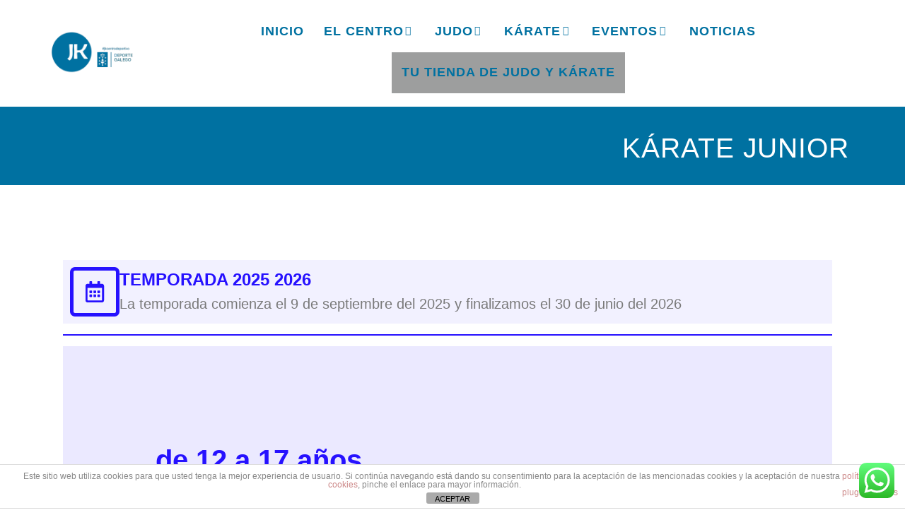

--- FILE ---
content_type: text/html; charset=UTF-8
request_url: https://jkcentrodeportivo.com/karate-infantil-2/
body_size: 109890
content:
<!DOCTYPE html>
<html lang="es">
<head>
    <meta charset="UTF-8">
<script type="text/javascript">
/* <![CDATA[ */
 var gform;gform||(document.addEventListener("gform_main_scripts_loaded",function(){gform.scriptsLoaded=!0}),window.addEventListener("DOMContentLoaded",function(){gform.domLoaded=!0}),gform={domLoaded:!1,scriptsLoaded:!1,initializeOnLoaded:function(o){gform.domLoaded&&gform.scriptsLoaded?o():!gform.domLoaded&&gform.scriptsLoaded?window.addEventListener("DOMContentLoaded",o):document.addEventListener("gform_main_scripts_loaded",o)},hooks:{action:{},filter:{}},addAction:function(o,n,r,t){gform.addHook("action",o,n,r,t)},addFilter:function(o,n,r,t){gform.addHook("filter",o,n,r,t)},doAction:function(o){gform.doHook("action",o,arguments)},applyFilters:function(o){return gform.doHook("filter",o,arguments)},removeAction:function(o,n){gform.removeHook("action",o,n)},removeFilter:function(o,n,r){gform.removeHook("filter",o,n,r)},addHook:function(o,n,r,t,i){null==gform.hooks[o][n]&&(gform.hooks[o][n]=[]);var e=gform.hooks[o][n];null==i&&(i=n+"_"+e.length),gform.hooks[o][n].push({tag:i,callable:r,priority:t=null==t?10:t})},doHook:function(n,o,r){var t;if(r=Array.prototype.slice.call(r,1),null!=gform.hooks[n][o]&&((o=gform.hooks[n][o]).sort(function(o,n){return o.priority-n.priority}),o.forEach(function(o){"function"!=typeof(t=o.callable)&&(t=window[t]),"action"==n?t.apply(null,r):r[0]=t.apply(null,r)})),"filter"==n)return r[0]},removeHook:function(o,n,t,i){var r;null!=gform.hooks[o][n]&&(r=(r=gform.hooks[o][n]).filter(function(o,n,r){return!!(null!=i&&i!=o.tag||null!=t&&t!=o.priority)}),gform.hooks[o][n]=r)}}); 
/* ]]> */
</script>

    <meta name="viewport" content="width=device-width, initial-scale=1">
    <link rel="profile" href="http://gmpg.org/xfn/11">

	    <script>
        (function (exports, d) {
            var _isReady = false,
                _event,
                _fns = [];

            function onReady(event) {
                d.removeEventListener("DOMContentLoaded", onReady);
                _isReady = true;
                _event = event;
                _fns.forEach(function (_fn) {
                    var fn = _fn[0],
                        context = _fn[1];
                    fn.call(context || exports, window.jQuery);
                });
            }

            function onReadyIe(event) {
                if (d.readyState === "complete") {
                    d.detachEvent("onreadystatechange", onReadyIe);
                    _isReady = true;
                    _event = event;
                    _fns.forEach(function (_fn) {
                        var fn = _fn[0],
                            context = _fn[1];
                        fn.call(context || exports, event);
                    });
                }
            }

            d.addEventListener && d.addEventListener("DOMContentLoaded", onReady) ||
            d.attachEvent && d.attachEvent("onreadystatechange", onReadyIe);

            function domReady(fn, context) {
                if (_isReady) {
                    fn.call(context, _event);
                }

                _fns.push([fn, context]);
            }

            exports.mesmerizeDomReady = domReady;
        })(window, document);
    </script>
	<meta name='robots' content='max-image-preview:large' />
	<style>img:is([sizes="auto" i], [sizes^="auto," i]) { contain-intrinsic-size: 3000px 1500px }</style>
	
	<!-- This site is optimized with the Yoast SEO Premium plugin v14.4.1 - https://yoast.com/wordpress/plugins/seo/ -->
	<title>KÁRATE JUNIOR - JK Centro Deportivo</title>
	<meta name="description" content="KÁRATE JUNIOR de 11 a 17 años" />
	<meta name="robots" content="index, follow" />
	<meta name="googlebot" content="index, follow, max-snippet:-1, max-image-preview:large, max-video-preview:-1" />
	<meta name="bingbot" content="index, follow, max-snippet:-1, max-image-preview:large, max-video-preview:-1" />
	<link rel="canonical" href="https://jkcentrodeportivo.com/karate-infantil-2/" />
	<meta property="og:locale" content="es_ES" />
	<meta property="og:type" content="article" />
	<meta property="og:title" content="KÁRATE JUNIOR - JK Centro Deportivo" />
	<meta property="og:description" content="KÁRATE JUNIOR de 11 a 17 años" />
	<meta property="og:url" content="https://jkcentrodeportivo.com/karate-infantil-2/" />
	<meta property="og:site_name" content="JK Centro Deportivo" />
	<meta property="article:modified_time" content="2025-09-27T06:43:45+00:00" />
	<meta property="og:image" content="https://jkcentrodeportivo.com/wp-content/uploads/2022/07/karate_logo_modalidades_infantil_juvenil_adulto_temporada_2022-2023_coruna.png" />
	<meta property="og:image:width" content="393" />
	<meta property="og:image:height" content="394" />
	<meta name="twitter:card" content="summary_large_image" />
	<script type="application/ld+json" class="yoast-schema-graph">{"@context":"https://schema.org","@graph":[{"@type":"Organization","@id":"https://jkcentrodeportivo.com/#organization","name":"JK escuela de JUDO","url":"https://jkcentrodeportivo.com/","sameAs":[],"logo":{"@type":"ImageObject","@id":"https://jkcentrodeportivo.com/#logo","inLanguage":"es","url":"https://jkcentrodeportivo.com/wp-content/uploads/2022/07/logo_jk_2023_coruna_judo_karate.png","width":393,"height":394,"caption":"JK escuela de JUDO"},"image":{"@id":"https://jkcentrodeportivo.com/#logo"}},{"@type":"WebSite","@id":"https://jkcentrodeportivo.com/#website","url":"https://jkcentrodeportivo.com/","name":"JK Centro Deportivo","description":"Centro Deportivo en A Coru\u00f1a","publisher":{"@id":"https://jkcentrodeportivo.com/#organization"},"potentialAction":[{"@type":"SearchAction","target":"https://jkcentrodeportivo.com/?s={search_term_string}","query-input":"required name=search_term_string"}],"inLanguage":"es"},{"@type":"ImageObject","@id":"https://jkcentrodeportivo.com/karate-infantil-2/#primaryimage","inLanguage":"es","url":"https://jkcentrodeportivo.com/wp-content/uploads/2022/07/karate_junior_etiqueta_deporte_2022-2023_escuela_coruna-e1657726349353.png","width":324,"height":114},{"@type":"WebPage","@id":"https://jkcentrodeportivo.com/karate-infantil-2/#webpage","url":"https://jkcentrodeportivo.com/karate-infantil-2/","name":"K\u00c1RATE JUNIOR - JK Centro Deportivo","isPartOf":{"@id":"https://jkcentrodeportivo.com/#website"},"primaryImageOfPage":{"@id":"https://jkcentrodeportivo.com/karate-infantil-2/#primaryimage"},"datePublished":"2022-07-19T10:22:44+00:00","dateModified":"2025-09-27T06:43:45+00:00","description":"K\u00c1RATE JUNIOR de 11 a 17 a\u00f1os","inLanguage":"es","potentialAction":[{"@type":"ReadAction","target":["https://jkcentrodeportivo.com/karate-infantil-2/"]}]}]}</script>
	<!-- / Yoast SEO Premium plugin. -->


<link rel='dns-prefetch' href='//www.googletagmanager.com' />
<link rel='dns-prefetch' href='//stats.wp.com' />
<link rel='dns-prefetch' href='//fonts.googleapis.com' />
<link rel='preconnect' href='//c0.wp.com' />
<link rel="alternate" type="application/rss+xml" title="JK Centro Deportivo &raquo; Feed" href="https://jkcentrodeportivo.com/feed/" />
<link rel="alternate" type="application/rss+xml" title="JK Centro Deportivo &raquo; Feed de los comentarios" href="https://jkcentrodeportivo.com/comments/feed/" />
<link rel="alternate" type="text/calendar" title="JK Centro Deportivo &raquo; iCal Feed" href="https://jkcentrodeportivo.com/eventos/?ical=1" />
<link rel='stylesheet' id='gravity_forms_theme_reset-css' href='https://jkcentrodeportivo.com/wp-content/plugins/gravityforms/assets/css/dist/gravity-forms-theme-reset.min.css?ver=2.7.10' type='text/css' media='all' />
<link rel='stylesheet' id='gravity_forms_theme_foundation-css' href='https://jkcentrodeportivo.com/wp-content/plugins/gravityforms/assets/css/dist/gravity-forms-theme-foundation.min.css?ver=2.7.10' type='text/css' media='all' />
<link rel='stylesheet' id='gravity_forms_theme_framework-css' href='https://jkcentrodeportivo.com/wp-content/plugins/gravityforms/assets/css/dist/gravity-forms-theme-framework.min.css?ver=2.7.10' type='text/css' media='all' />
<link rel='stylesheet' id='gravity_forms_orbital_theme-css' href='https://jkcentrodeportivo.com/wp-content/plugins/gravityforms/assets/css/dist/gravity-forms-orbital-theme.min.css?ver=2.7.10' type='text/css' media='all' />
<link rel='stylesheet' id='ht_ctc_main_css-css' href='https://jkcentrodeportivo.com/wp-content/plugins/click-to-chat-for-whatsapp/new/inc/assets/css/main.css?ver=4.20' type='text/css' media='all' />
<style id='wp-emoji-styles-inline-css' type='text/css'>

	img.wp-smiley, img.emoji {
		display: inline !important;
		border: none !important;
		box-shadow: none !important;
		height: 1em !important;
		width: 1em !important;
		margin: 0 0.07em !important;
		vertical-align: -0.1em !important;
		background: none !important;
		padding: 0 !important;
	}
</style>
<link rel='stylesheet' id='wpm-gfcf-core-style-css' href='https://jkcentrodeportivo.com/wp-content/plugins/conversational-forms-for-gravity-forms/block/build/style-index.css?ver=0.1.0' type='text/css' media='all' />
<link rel='stylesheet' id='wp-components-css' href='https://c0.wp.com/c/6.7.1/wp-includes/css/dist/components/style.min.css' type='text/css' media='all' />
<link rel='stylesheet' id='wp-preferences-css' href='https://c0.wp.com/c/6.7.1/wp-includes/css/dist/preferences/style.min.css' type='text/css' media='all' />
<link rel='stylesheet' id='wp-block-editor-css' href='https://c0.wp.com/c/6.7.1/wp-includes/css/dist/block-editor/style.min.css' type='text/css' media='all' />
<link rel='stylesheet' id='popup-maker-block-library-style-css' href='https://jkcentrodeportivo.com/wp-content/plugins/popup-maker/dist/packages/block-library-style.css?ver=dbea705cfafe089d65f1' type='text/css' media='all' />
<link rel='stylesheet' id='mediaelement-css' href='https://c0.wp.com/c/6.7.1/wp-includes/js/mediaelement/mediaelementplayer-legacy.min.css' type='text/css' media='all' />
<link rel='stylesheet' id='wp-mediaelement-css' href='https://c0.wp.com/c/6.7.1/wp-includes/js/mediaelement/wp-mediaelement.min.css' type='text/css' media='all' />
<style id='jetpack-sharing-buttons-style-inline-css' type='text/css'>
.jetpack-sharing-buttons__services-list{display:flex;flex-direction:row;flex-wrap:wrap;gap:0;list-style-type:none;margin:5px;padding:0}.jetpack-sharing-buttons__services-list.has-small-icon-size{font-size:12px}.jetpack-sharing-buttons__services-list.has-normal-icon-size{font-size:16px}.jetpack-sharing-buttons__services-list.has-large-icon-size{font-size:24px}.jetpack-sharing-buttons__services-list.has-huge-icon-size{font-size:36px}@media print{.jetpack-sharing-buttons__services-list{display:none!important}}.editor-styles-wrapper .wp-block-jetpack-sharing-buttons{gap:0;padding-inline-start:0}ul.jetpack-sharing-buttons__services-list.has-background{padding:1.25em 2.375em}
</style>
<style id='classic-theme-styles-inline-css' type='text/css'>
/*! This file is auto-generated */
.wp-block-button__link{color:#fff;background-color:#32373c;border-radius:9999px;box-shadow:none;text-decoration:none;padding:calc(.667em + 2px) calc(1.333em + 2px);font-size:1.125em}.wp-block-file__button{background:#32373c;color:#fff;text-decoration:none}
</style>
<style id='global-styles-inline-css' type='text/css'>
:root{--wp--preset--aspect-ratio--square: 1;--wp--preset--aspect-ratio--4-3: 4/3;--wp--preset--aspect-ratio--3-4: 3/4;--wp--preset--aspect-ratio--3-2: 3/2;--wp--preset--aspect-ratio--2-3: 2/3;--wp--preset--aspect-ratio--16-9: 16/9;--wp--preset--aspect-ratio--9-16: 9/16;--wp--preset--color--black: #000000;--wp--preset--color--cyan-bluish-gray: #abb8c3;--wp--preset--color--white: #ffffff;--wp--preset--color--pale-pink: #f78da7;--wp--preset--color--vivid-red: #cf2e2e;--wp--preset--color--luminous-vivid-orange: #ff6900;--wp--preset--color--luminous-vivid-amber: #fcb900;--wp--preset--color--light-green-cyan: #7bdcb5;--wp--preset--color--vivid-green-cyan: #00d084;--wp--preset--color--pale-cyan-blue: #8ed1fc;--wp--preset--color--vivid-cyan-blue: #0693e3;--wp--preset--color--vivid-purple: #9b51e0;--wp--preset--gradient--vivid-cyan-blue-to-vivid-purple: linear-gradient(135deg,rgba(6,147,227,1) 0%,rgb(155,81,224) 100%);--wp--preset--gradient--light-green-cyan-to-vivid-green-cyan: linear-gradient(135deg,rgb(122,220,180) 0%,rgb(0,208,130) 100%);--wp--preset--gradient--luminous-vivid-amber-to-luminous-vivid-orange: linear-gradient(135deg,rgba(252,185,0,1) 0%,rgba(255,105,0,1) 100%);--wp--preset--gradient--luminous-vivid-orange-to-vivid-red: linear-gradient(135deg,rgba(255,105,0,1) 0%,rgb(207,46,46) 100%);--wp--preset--gradient--very-light-gray-to-cyan-bluish-gray: linear-gradient(135deg,rgb(238,238,238) 0%,rgb(169,184,195) 100%);--wp--preset--gradient--cool-to-warm-spectrum: linear-gradient(135deg,rgb(74,234,220) 0%,rgb(151,120,209) 20%,rgb(207,42,186) 40%,rgb(238,44,130) 60%,rgb(251,105,98) 80%,rgb(254,248,76) 100%);--wp--preset--gradient--blush-light-purple: linear-gradient(135deg,rgb(255,206,236) 0%,rgb(152,150,240) 100%);--wp--preset--gradient--blush-bordeaux: linear-gradient(135deg,rgb(254,205,165) 0%,rgb(254,45,45) 50%,rgb(107,0,62) 100%);--wp--preset--gradient--luminous-dusk: linear-gradient(135deg,rgb(255,203,112) 0%,rgb(199,81,192) 50%,rgb(65,88,208) 100%);--wp--preset--gradient--pale-ocean: linear-gradient(135deg,rgb(255,245,203) 0%,rgb(182,227,212) 50%,rgb(51,167,181) 100%);--wp--preset--gradient--electric-grass: linear-gradient(135deg,rgb(202,248,128) 0%,rgb(113,206,126) 100%);--wp--preset--gradient--midnight: linear-gradient(135deg,rgb(2,3,129) 0%,rgb(40,116,252) 100%);--wp--preset--font-size--small: 13px;--wp--preset--font-size--medium: 20px;--wp--preset--font-size--large: 36px;--wp--preset--font-size--x-large: 42px;--wp--preset--spacing--20: 0.44rem;--wp--preset--spacing--30: 0.67rem;--wp--preset--spacing--40: 1rem;--wp--preset--spacing--50: 1.5rem;--wp--preset--spacing--60: 2.25rem;--wp--preset--spacing--70: 3.38rem;--wp--preset--spacing--80: 5.06rem;--wp--preset--shadow--natural: 6px 6px 9px rgba(0, 0, 0, 0.2);--wp--preset--shadow--deep: 12px 12px 50px rgba(0, 0, 0, 0.4);--wp--preset--shadow--sharp: 6px 6px 0px rgba(0, 0, 0, 0.2);--wp--preset--shadow--outlined: 6px 6px 0px -3px rgba(255, 255, 255, 1), 6px 6px rgba(0, 0, 0, 1);--wp--preset--shadow--crisp: 6px 6px 0px rgba(0, 0, 0, 1);}:where(.is-layout-flex){gap: 0.5em;}:where(.is-layout-grid){gap: 0.5em;}body .is-layout-flex{display: flex;}.is-layout-flex{flex-wrap: wrap;align-items: center;}.is-layout-flex > :is(*, div){margin: 0;}body .is-layout-grid{display: grid;}.is-layout-grid > :is(*, div){margin: 0;}:where(.wp-block-columns.is-layout-flex){gap: 2em;}:where(.wp-block-columns.is-layout-grid){gap: 2em;}:where(.wp-block-post-template.is-layout-flex){gap: 1.25em;}:where(.wp-block-post-template.is-layout-grid){gap: 1.25em;}.has-black-color{color: var(--wp--preset--color--black) !important;}.has-cyan-bluish-gray-color{color: var(--wp--preset--color--cyan-bluish-gray) !important;}.has-white-color{color: var(--wp--preset--color--white) !important;}.has-pale-pink-color{color: var(--wp--preset--color--pale-pink) !important;}.has-vivid-red-color{color: var(--wp--preset--color--vivid-red) !important;}.has-luminous-vivid-orange-color{color: var(--wp--preset--color--luminous-vivid-orange) !important;}.has-luminous-vivid-amber-color{color: var(--wp--preset--color--luminous-vivid-amber) !important;}.has-light-green-cyan-color{color: var(--wp--preset--color--light-green-cyan) !important;}.has-vivid-green-cyan-color{color: var(--wp--preset--color--vivid-green-cyan) !important;}.has-pale-cyan-blue-color{color: var(--wp--preset--color--pale-cyan-blue) !important;}.has-vivid-cyan-blue-color{color: var(--wp--preset--color--vivid-cyan-blue) !important;}.has-vivid-purple-color{color: var(--wp--preset--color--vivid-purple) !important;}.has-black-background-color{background-color: var(--wp--preset--color--black) !important;}.has-cyan-bluish-gray-background-color{background-color: var(--wp--preset--color--cyan-bluish-gray) !important;}.has-white-background-color{background-color: var(--wp--preset--color--white) !important;}.has-pale-pink-background-color{background-color: var(--wp--preset--color--pale-pink) !important;}.has-vivid-red-background-color{background-color: var(--wp--preset--color--vivid-red) !important;}.has-luminous-vivid-orange-background-color{background-color: var(--wp--preset--color--luminous-vivid-orange) !important;}.has-luminous-vivid-amber-background-color{background-color: var(--wp--preset--color--luminous-vivid-amber) !important;}.has-light-green-cyan-background-color{background-color: var(--wp--preset--color--light-green-cyan) !important;}.has-vivid-green-cyan-background-color{background-color: var(--wp--preset--color--vivid-green-cyan) !important;}.has-pale-cyan-blue-background-color{background-color: var(--wp--preset--color--pale-cyan-blue) !important;}.has-vivid-cyan-blue-background-color{background-color: var(--wp--preset--color--vivid-cyan-blue) !important;}.has-vivid-purple-background-color{background-color: var(--wp--preset--color--vivid-purple) !important;}.has-black-border-color{border-color: var(--wp--preset--color--black) !important;}.has-cyan-bluish-gray-border-color{border-color: var(--wp--preset--color--cyan-bluish-gray) !important;}.has-white-border-color{border-color: var(--wp--preset--color--white) !important;}.has-pale-pink-border-color{border-color: var(--wp--preset--color--pale-pink) !important;}.has-vivid-red-border-color{border-color: var(--wp--preset--color--vivid-red) !important;}.has-luminous-vivid-orange-border-color{border-color: var(--wp--preset--color--luminous-vivid-orange) !important;}.has-luminous-vivid-amber-border-color{border-color: var(--wp--preset--color--luminous-vivid-amber) !important;}.has-light-green-cyan-border-color{border-color: var(--wp--preset--color--light-green-cyan) !important;}.has-vivid-green-cyan-border-color{border-color: var(--wp--preset--color--vivid-green-cyan) !important;}.has-pale-cyan-blue-border-color{border-color: var(--wp--preset--color--pale-cyan-blue) !important;}.has-vivid-cyan-blue-border-color{border-color: var(--wp--preset--color--vivid-cyan-blue) !important;}.has-vivid-purple-border-color{border-color: var(--wp--preset--color--vivid-purple) !important;}.has-vivid-cyan-blue-to-vivid-purple-gradient-background{background: var(--wp--preset--gradient--vivid-cyan-blue-to-vivid-purple) !important;}.has-light-green-cyan-to-vivid-green-cyan-gradient-background{background: var(--wp--preset--gradient--light-green-cyan-to-vivid-green-cyan) !important;}.has-luminous-vivid-amber-to-luminous-vivid-orange-gradient-background{background: var(--wp--preset--gradient--luminous-vivid-amber-to-luminous-vivid-orange) !important;}.has-luminous-vivid-orange-to-vivid-red-gradient-background{background: var(--wp--preset--gradient--luminous-vivid-orange-to-vivid-red) !important;}.has-very-light-gray-to-cyan-bluish-gray-gradient-background{background: var(--wp--preset--gradient--very-light-gray-to-cyan-bluish-gray) !important;}.has-cool-to-warm-spectrum-gradient-background{background: var(--wp--preset--gradient--cool-to-warm-spectrum) !important;}.has-blush-light-purple-gradient-background{background: var(--wp--preset--gradient--blush-light-purple) !important;}.has-blush-bordeaux-gradient-background{background: var(--wp--preset--gradient--blush-bordeaux) !important;}.has-luminous-dusk-gradient-background{background: var(--wp--preset--gradient--luminous-dusk) !important;}.has-pale-ocean-gradient-background{background: var(--wp--preset--gradient--pale-ocean) !important;}.has-electric-grass-gradient-background{background: var(--wp--preset--gradient--electric-grass) !important;}.has-midnight-gradient-background{background: var(--wp--preset--gradient--midnight) !important;}.has-small-font-size{font-size: var(--wp--preset--font-size--small) !important;}.has-medium-font-size{font-size: var(--wp--preset--font-size--medium) !important;}.has-large-font-size{font-size: var(--wp--preset--font-size--large) !important;}.has-x-large-font-size{font-size: var(--wp--preset--font-size--x-large) !important;}
:where(.wp-block-post-template.is-layout-flex){gap: 1.25em;}:where(.wp-block-post-template.is-layout-grid){gap: 1.25em;}
:where(.wp-block-columns.is-layout-flex){gap: 2em;}:where(.wp-block-columns.is-layout-grid){gap: 2em;}
:root :where(.wp-block-pullquote){font-size: 1.5em;line-height: 1.6;}
</style>
<link rel='stylesheet' id='front-estilos-css' href='https://jkcentrodeportivo.com/wp-content/plugins/asesor-cookies-para-la-ley-en-espana/html/front/estilos.css?ver=6.7.1' type='text/css' media='all' />
<link rel='stylesheet' id='wp-show-posts-css' href='https://jkcentrodeportivo.com/wp-content/plugins/wp-show-posts/css/wp-show-posts-min.css?ver=1.1.6' type='text/css' media='all' />
<link rel='stylesheet' id='tribe-events-v2-single-skeleton-css' href='https://jkcentrodeportivo.com/wp-content/plugins/the-events-calendar/build/css/tribe-events-single-skeleton.css?ver=6.15.14' type='text/css' media='all' />
<link rel='stylesheet' id='tribe-events-v2-single-skeleton-full-css' href='https://jkcentrodeportivo.com/wp-content/plugins/the-events-calendar/build/css/tribe-events-single-full.css?ver=6.15.14' type='text/css' media='all' />
<link rel='stylesheet' id='tec-events-elementor-widgets-base-styles-css' href='https://jkcentrodeportivo.com/wp-content/plugins/the-events-calendar/build/css/integrations/plugins/elementor/widgets/widget-base.css?ver=6.15.14' type='text/css' media='all' />
<link rel='stylesheet' id='tribe-ext-event-progress-bar-style-css' href='https://jkcentrodeportivo.com/wp-content/plugins/tribe-ext-event-progress-bar/src/style.css?ver=6.7.1' type='text/css' media='all' />
<link rel='stylesheet' id='mesmerize-style-css' href='https://jkcentrodeportivo.com/wp-content/themes/mesmerize-pro/style.min.css?ver=1.6.142' type='text/css' media='all' />
<style id='mesmerize-style-inline-css' type='text/css'>
img.logo.dark, img.custom-logo{width:auto;max-height:60px !important;}
/** cached kirki style */.footer-content{background-position:center bottom;-webkit-background-size:cover;-moz-background-size:cover;-ms-background-size:cover;-o-background-size:cover;background-size:cover;}.footer-content.color-overlay::before{background:#FFFFFF;opacity:0.81;}.footer p, .footer{color:#0049E1;}.footer a .fa, .footer .fa{color:#0049E1;}.footer a:hover .fa{color:#3f464c;}.footer-border-accent{border-color:rgb(255,255,255) !important;}.footer-bg-accent{background-color:rgb(255,255,255) !important;}body{font-family:"Open Sans", Helvetica, Arial, sans-serif;color:#6B7C93;}body h1{font-family:Muli, Helvetica, Arial, sans-serif;font-weight:600;font-size:2.625rem;line-height:4rem;letter-spacing:normal;color:#3C424F;}body h2{font-family:Muli, Helvetica, Arial, sans-serif;font-weight:600;font-size:2.188rem;line-height:3rem;letter-spacing:normal;text-transform:none;color:#3C424F;}body h3{font-family:Muli, Helvetica, Arial, sans-serif;font-weight:600;font-size:1.313rem;line-height:2.25rem;letter-spacing:normal;text-transform:none;color:#3C424F;}body h4{font-family:Muli, Helvetica, Arial, sans-serif;font-weight:600;font-size:0.963rem;line-height:1.75rem;letter-spacing:0.0625rem;text-transform:none;color:#3C424F;}body h5{font-family:Muli, Helvetica, Arial, sans-serif;font-weight:800;font-size:0.875rem;line-height:1.5rem;letter-spacing:2px;text-transform:none;color:#3C424F;}body h6{font-family:Muli, Helvetica, Arial, sans-serif;font-weight:800;font-size:0.766rem;line-height:1.375rem;letter-spacing:0.1875rem;color:#3C424F;}.header-homepage:not(.header-slide).color-overlay:before{background:#FFFFFF;}.header-homepage:not(.header-slide) .background-overlay,.header-homepage:not(.header-slide).color-overlay::before{opacity:0.07;}.header.color-overlay:before{background:#343A40;}.header .background-overlay,.header.color-overlay::before{opacity:0;}.header-homepage p.header-subtitle2{margin-top:0;margin-bottom:20px;font-family:Roboto, Helvetica, Arial, sans-serif;font-weight:300;font-style:normal;font-size:1.4em;line-height:130%;text-transform:none;color:#FFFFFF;background:rgba(0,0,0,0);padding-top:0px;padding-bottom:0px;padding-left:0px;padding-right:0px;-webkit-border-radius:0px;-moz-border-radius:0px;border-radius:0px;}.header-homepage h1.hero-title{font-family:Muli, Helvetica, Arial, sans-serif;font-weight:300;font-style:normal;font-size:3.3em;line-height:114%;letter-spacing:0.9px;text-transform:none;color:#FFFFFF;}.header-homepage .hero-title{margin-top:0;margin-bottom:20px;background:rgba(0,0,0,0);padding-top:10px;padding-bottom:0px;padding-left:0px;padding-right:0px;-webkit-border-radius:0px;-moz-border-radius:0px;border-radius:0px;}.header-homepage p.header-subtitle{margin-top:0;margin-bottom:20px;font-family:Muli, Helvetica, Arial, sans-serif;font-weight:300;font-style:normal;font-size:1.4em;line-height:130%;text-transform:none;color:#FFFFFF;background:rgba(0,0,0,0);padding-top:0px;padding-bottom:0px;padding-left:0px;padding-right:0px;-webkit-border-radius:0px;-moz-border-radius:0px;border-radius:0px;}.header-buttons-wrapper{background:rgba(0,0,0,0);padding-top:0px;padding-bottom:0px;padding-left:0px;padding-right:0px;-webkit-border-radius:0px;-moz-border-radius:0px;border-radius:0px;}.header-homepage .header-description-row{padding-top:14%;padding-bottom:14%;}.inner-header-description{padding-top:3%;padding-bottom:1%;}.inner-header-description .header-subtitle{font-family:Muli, Helvetica, Arial, sans-serif;font-weight:300;font-style:normal;font-size:1.3em;line-height:130%;letter-spacing:0px;text-transform:none;color:#ffffff;}.inner-header-description h1.hero-title{font-family:Roboto, Helvetica, Arial, sans-serif;font-weight:400;font-style:normal;font-size:3em;line-height:100%;letter-spacing:0.9px;text-transform:none;color:#FFFFFF;}.header-top-bar .header-top-bar-area.area-left span{color:#343A40;}.header-top-bar .header-top-bar-area.area-left i.fa{color:#278BFF;}.header-top-bar .header-top-bar-area.area-left .top-bar-social-icons i{color:#fff;}.header-top-bar .header-top-bar-area.area-left .top-bar-social-icons i:hover{color:#fff;}.header-top-bar .header-top-bar-area.area-left .top-bar-menu > li > a{color:#fff;}.header-top-bar .header-top-bar-area.area-left .top-bar-menu > li > a:hover{color:#fff!important;}.header-top-bar .header-top-bar-area.area-left .top-bar-menu > li > a:visited{color:#fff;}.header-top-bar .header-top-bar-area.area-left span.top-bar-text{color:#999;}.header-top-bar .header-top-bar-area.area-right span{color:#FFFFFF;}.header-top-bar .header-top-bar-area.area-right i.fa{color:#999;}.header-top-bar .header-top-bar-area.area-right .top-bar-social-icons i{color:#fff;}.header-top-bar .header-top-bar-area.area-right .top-bar-social-icons i:hover{color:#fff;}.header-top-bar .header-top-bar-area.area-right .top-bar-menu > li > a{color:#fff;}.header-top-bar .header-top-bar-area.area-right .top-bar-menu > li > a:hover{color:#fff!important;}.header-top-bar .header-top-bar-area.area-right .top-bar-menu > li > a:visited{color:#fff;}.header-top-bar .header-top-bar-area.area-right span.top-bar-text{color:#999;}.mesmerize-front-page .navigation-bar.bordered{border-bottom-color:rgba(255,255,255,0.5);border-bottom-width:3px;border-bottom-style:solid;}.mesmerize-inner-page .navigation-bar.bordered{border-bottom-color:rgba(255,255,255,0.5);border-bottom-width:3px;border-bottom-style:solid;}.mesmerize-inner-page .navigation-bar.coloured-nav:not(.fixto-fixed){background-color:rgb(255,255,255)!important;}.mesmerize-inner-page .fixto-fixed .main_menu_col, .mesmerize-inner-page .fixto-fixed .main-menu{justify-content:center!important;}.mesmerize-inner-page .navigation-bar.fixto-fixed{background-color:rgba(255,255,255,1)!important;}.mesmerize-inner-page #main_menu > li > a{font-family:Roboto, Helvetica, Arial, sans-serif;font-weight:600;font-style:normal;font-size:18px;line-height:160%;letter-spacing:1px;text-transform:uppercase;}.mesmerize-front-page .navigation-bar.coloured-nav:not(.fixto-fixed){background-color:rgba(255, 255, 255, 1)!important;}.mesmerize-front-page .fixto-fixed .main_menu_col, .mesmerize-front-page .fixto-fixed .main-menu{justify-content:center!important;}.mesmerize-front-page .navigation-bar.fixto-fixed{background-color:rgba(255, 255, 255, 1)!important;}.mesmerize-front-page #main_menu > li > a{font-family:Roboto, Helvetica, Arial, sans-serif;font-weight:600;font-style:normal;font-size:18px;line-height:160%;letter-spacing:1px;text-transform:uppercase;}.mesmerize-front-page #main_menu > li li > a{font-family:"Open Sans", Helvetica, Arial, sans-serif;font-weight:600;font-style:normal;font-size:0.875rem;line-height:120%;letter-spacing:0px;text-transform:none;}.mesmerize-front-page .header-nav-area .social-icons a{color:#FFFFFF!important;}.mesmerize-front-page .fixto-fixed .header-nav-area .social-icons a{color:#000000!important;}.mesmerize-front-page  .nav-search.widget_search *{color:#FFFFFF;}.mesmerize-front-page  .nav-search.widget_search input{border-color:#FFFFFF;}.mesmerize-front-page  .nav-search.widget_search input::-webkit-input-placeholder{color:#FFFFFF;}.mesmerize-front-page  .nav-search.widget_search input:-ms-input-placeholder{color:#FFFFFF;}.mesmerize-front-page  .nav-search.widget_search input:-moz-placeholder{color:#FFFFFF;}.mesmerize-front-page .fixto-fixed  .nav-search.widget_search *{color:#000000;}.mesmerize-front-page .fixto-fixed  .nav-search.widget_search input{border-color:#000000;}.mesmerize-front-page .fixto-fixed  .nav-search.widget_search input::-webkit-input-placeholder{color:#000000;}.mesmerize-front-page .fixto-fixed  .nav-search.widget_search input:-ms-input-placeholder{color:#000000;}.mesmerize-front-page .fixto-fixed  .nav-search.widget_search input:-moz-placeholder{color:#000000;}.mesmerize-inner-page .inner_header-nav-area .social-icons a{color:#FFFFFF!important;}.mesmerize-inner-page .fixto-fixed .inner_header-nav-area .social-icons a{color:#000000!important;}.mesmerize-inner-page .nav-search.widget_search *{color:#FFFFFF;}.mesmerize-inner-page .nav-search.widget_search input{border-color:#FFFFFF;}.mesmerize-inner-page .nav-search.widget_search input::-webkit-input-placeholder{color:#FFFFFF;}.mesmerize-inner-page .nav-search.widget_search input:-ms-input-placeholder{color:#FFFFFF;}.mesmerize-inner-page .nav-search.widget_search input:-moz-placeholder{color:#FFFFFF;}.mesmerize-inner-page .fixto-fixed .nav-search.widget_search *{color:#000000;}.mesmerize-inner-page .fixto-fixed .nav-search.widget_search input{border-color:#000000;}.mesmerize-inner-page .fixto-fixed .nav-search.widget_search input::-webkit-input-placeholder{color:#000000;}.mesmerize-inner-page .fixto-fixed .nav-search.widget_search input:-ms-input-placeholder{color:#000000;}.mesmerize-inner-page .fixto-fixed .nav-search.widget_search input:-moz-placeholder{color:#000000;}[data-component="offcanvas"] i.fa{color:#000000!important;}[data-component="offcanvas"] .bubble{background-color:#000000!important;}.fixto-fixed [data-component="offcanvas"] i.fa{color:#000000!important;}.fixto-fixed [data-component="offcanvas"] .bubble{background-color:#000000!important;}#offcanvas-wrapper{background-color:rgb(0,113,161)!important;}html.has-offscreen body:after{background-color:rgb(255,255,255)!important;}#offcanvas-wrapper *:not(.arrow){color:#FFFFFF!important;}#offcanvas_menu li.open, #offcanvas_menu li.current-menu-item, #offcanvas_menu li.current-menu-item > a, #offcanvas_menu li.current_page_item, #offcanvas_menu li.current_page_item > a{background-color:#FFFFFF;}#offcanvas_menu li.open > a, #offcanvas_menu li.open > a > i, #offcanvas_menu li.current-menu-item > a, #offcanvas_menu li.current_page_item > a{color:#0071A1!important;}#offcanvas_menu li.open > a, #offcanvas_menu li.current-menu-item > a, #offcanvas_menu li.current_page_item > a{border-left-color:#0071A1!important;}#offcanvas_menu li > ul{background-color:#686B77;}#offcanvas_menu li > a{font-family:"Open Sans", Helvetica, Arial, sans-serif;font-weight:400;font-style:normal;font-size:0.875rem;line-height:100%;letter-spacing:0px;text-transform:none;}.navigation-bar.homepage.coloured-nav a.text-logo,.navigation-bar.homepage.coloured-nav #main_menu li.logo > a.text-logo,.navigation-bar.homepage.coloured-nav #main_menu li.logo > a.text-logo:hover{color:#FFFFFF;font-family:inherit;font-weight:600;font-style:normal;font-size:2em;line-height:100%;letter-spacing:0px;text-transform:uppercase;}.navigation-bar.homepage.fixto-fixed a.text-logo,.navigation-bar.homepage.fixto-fixed .dark-logo a.text-logo{color:#000000!important;}.navigation-bar:not(.homepage) a.text-logo,.navigation-bar:not(.homepage) #main_menu li.logo > a.text-logo,.navigation-bar:not(.homepage) #main_menu li.logo > a.text-logo:hover,.navigation-bar:not(.homepage) a.text-logo,.navigation-bar:not(.homepage) #main_menu li.logo > a.text-logo,.navigation-bar:not(.homepage) #main_menu li.logo > a.text-logo:hover{color:#4a4a4a;font-family:inherit;font-weight:600;font-size:1.6rem;line-height:100%;letter-spacing:0px;text-transform:uppercase;}.navigation-bar.fixto-fixed:not(.homepage) a.text-logo,.navigation-bar.fixto-fixed:not(.homepage) .dark-logo a.text-logo, .navigation-bar.alternate:not(.homepage) a.text-logo, .navigation-bar.alternate:not(.homepage) .dark-logo a.text-logo{color:#4a4a4a!important;}.slide-progress{background:rgba(3, 169, 244, 0.5);height:5px;}.header-slider-navigation.separated .owl-nav .owl-next,.header-slider-navigation.separated .owl-nav .owl-prev{margin-left:40px;margin-right:40px;}.header-slider-navigation .owl-nav .owl-next,.header-slider-navigation .owl-nav .owl-prev{padding:0px;background:rgba(0, 0, 0, 0);}.header-slider-navigation .owl-nav .owl-next i,.header-slider-navigation .owl-nav .owl-prev i{font-size:50px;width:50px;height:50px;color:#ffffff;}.header-slider-navigation .owl-nav .owl-next:hover,.header-slider-navigation .owl-nav .owl-prev:hover{background:rgba(0, 0, 0, 0);}.header-slider-navigation .owl-dots{margin-bottom:0px;margin-top:0px;}.header-slider-navigation .owl-dots .owl-dot span{background:rgba(255,255,255,0.3);}.header-slider-navigation .owl-dots .owl-dot.active span,.header-slider-navigation .owl-dots .owl-dot:hover span{background:#ffffff;}.header-slider-navigation .owl-dots .owl-dot{margin:0px 7px;}@media (min-width: 767px){.footer .footer-content{padding-top:0px;padding-bottom:0px;}}@media (max-width: 1023px){body{font-size:calc( 13px * 0.875 );}}@media (min-width: 1024px){body{font-size:13px;}}@media only screen and (min-width: 768px){body h1{font-size:3rem;}body h2{font-size:2.5rem;}body h3{font-size:1.5rem;}body h4{font-size:1.1rem;}body h5{font-size:1rem;}body h6{font-size:0.875rem;}.header-homepage p.header-subtitle2{font-size:1.4em;}.header-homepage h1.hero-title{font-size:3.5rem;}.header-homepage p.header-subtitle{font-size:1.4em;}.header-content .align-holder{width:85%!important;}.inner-header-description{text-align:right!important;}.inner-header-description .header-subtitle{font-size:1.3em;}.inner-header-description h1.hero-title{font-size:3em;}}@media screen and (min-width: 768px){.header-homepage{background-position:center center;}}@media screen and (max-width:767px){.header-homepage .header-description-row{padding-top:14%;padding-bottom:14%;}}
</style>
<link rel='stylesheet' id='mesmerize-fonts-css' href="" data-href='https://fonts.googleapis.com/css?family=Open+Sans%3A300%2C400%2C600%2C700%7CMuli%3A300%2C300italic%2C400%2C400italic%2C600%2C600italic%2C700%2C700italic%2C900%2C900italic%7CPlayfair+Display%3A400%2C400italic%2C700%2C700italic&#038;subset=latin%2Clatin-ext&#038;display=swap' type='text/css' media='all' />
<link rel='stylesheet' id='tablepress-default-css' href='https://jkcentrodeportivo.com/wp-content/plugins/tablepress/css/build/default.css?ver=3.2.6' type='text/css' media='all' />
<link rel='stylesheet' id='gform_basic-css' href='https://jkcentrodeportivo.com/wp-content/plugins/gravityforms/assets/css/dist/basic.min.css?ver=2.7.10' type='text/css' media='all' />
<link rel='stylesheet' id='gform_theme_components-css' href='https://jkcentrodeportivo.com/wp-content/plugins/gravityforms/assets/css/dist/theme-components.min.css?ver=2.7.10' type='text/css' media='all' />
<link rel='stylesheet' id='gform_theme_ie11-css' href='https://jkcentrodeportivo.com/wp-content/plugins/gravityforms/assets/css/dist/theme-ie11.min.css?ver=2.7.10' type='text/css' media='all' />
<link rel='stylesheet' id='gform_theme-css' href='https://jkcentrodeportivo.com/wp-content/plugins/gravityforms/assets/css/dist/theme.min.css?ver=2.7.10' type='text/css' media='all' />
<link rel='stylesheet' id='popup-maker-site-css' href='https://jkcentrodeportivo.com/wp-content/plugins/popup-maker/dist/assets/site.css?ver=1.21.5' type='text/css' media='all' />
<style id='popup-maker-site-inline-css' type='text/css'>
/* Popup Google Fonts */
@import url('//fonts.googleapis.com/css?family=Montserrat:100');

/* Popup Theme 8631: FORMULARIOS ALTA */
.pum-theme-8631, .pum-theme-formularios { background-color: rgba( 0, 0, 0, 0.88 ) } 
.pum-theme-8631 .pum-container, .pum-theme-formularios .pum-container { padding: 18px; border-radius: 37px; border: 5px none #0071a1; box-shadow: -5px -5px 26px 16px rgba( 0, 113, 161, 0.38 ); background-color: rgba( 224, 224, 224, 1.00 ) } 
.pum-theme-8631 .pum-title, .pum-theme-formularios .pum-title { color: #000000; text-align: left; text-shadow: 0px 0px 0px rgba( 2, 2, 2, 0.23 ); font-family: inherit; font-weight: 400; font-size: 32px; line-height: 36px } 
.pum-theme-8631 .pum-content, .pum-theme-formularios .pum-content { color: #8c8c8c; font-family: Arial; font-weight: 400 } 
.pum-theme-8631 .pum-content + .pum-close, .pum-theme-formularios .pum-content + .pum-close { position: absolute; height: auto; width: auto; left: auto; right: 7px; bottom: auto; top: 4px; padding: 4px; color: #0071a1; font-family: inherit; font-weight: 700; font-size: 19px; line-height: 26px; border: 1px solid #0071a1; border-radius: 42px; box-shadow: 1px 1px 0px -36px rgba( 0, 113, 161, 0.77 ); text-shadow: 0px 0px 0px rgba( 0, 0, 0, 0.23 ); background-color: rgba( 255, 255, 255, 1.00 ) } 

/* Popup Theme 8916: FORMULARIOS ALTA BESPORT */
.pum-theme-8916, .pum-theme-formularios-alta-besport { background-color: rgba( 255, 255, 255, 0.88 ) } 
.pum-theme-8916 .pum-container, .pum-theme-formularios-alta-besport .pum-container { padding: 18px; border-radius: 37px; border: 5px none #0071a1; box-shadow: -5px -5px 26px 16px rgba( 179, 41, 43, 0.38 ); background-color: rgba( 221, 221, 221, 1.00 ) } 
.pum-theme-8916 .pum-title, .pum-theme-formularios-alta-besport .pum-title { color: #000000; text-align: left; text-shadow: 0px 0px 0px rgba( 2, 2, 2, 0.23 ); font-family: inherit; font-weight: 400; font-size: 32px; line-height: 36px } 
.pum-theme-8916 .pum-content, .pum-theme-formularios-alta-besport .pum-content { color: #8c8c8c; font-family: Arial; font-weight: 400 } 
.pum-theme-8916 .pum-content + .pum-close, .pum-theme-formularios-alta-besport .pum-content + .pum-close { position: absolute; height: auto; width: auto; left: auto; right: 7px; bottom: auto; top: 4px; padding: 4px; color: #0071a1; font-family: inherit; font-weight: 700; font-size: 19px; line-height: 26px; border: 1px solid #0071a1; border-radius: 42px; box-shadow: 1px 1px 0px -36px rgba( 0, 113, 161, 0.77 ); text-shadow: 0px 0px 0px rgba( 0, 0, 0, 0.23 ); background-color: rgba( 255, 255, 255, 1.00 ) } 

/* Popup Theme 8152: TRAMITE INICIO DE CURSO y PASO DE GRADO */
.pum-theme-8152, .pum-theme-tramite-inicio-de-curso-y-paso-de-grado { background-color: rgba( 255, 255, 255, 0.88 ) } 
.pum-theme-8152 .pum-container, .pum-theme-tramite-inicio-de-curso-y-paso-de-grado .pum-container { padding: 18px; border-radius: 37px; border: 5px none #0071a1; box-shadow: -5px -5px 26px 16px rgba( 0, 113, 161, 0.38 ); background-color: rgba( 249, 249, 249, 1.00 ) } 
.pum-theme-8152 .pum-title, .pum-theme-tramite-inicio-de-curso-y-paso-de-grado .pum-title { color: #0071a1; text-align: left; text-shadow: 0px 0px 0px rgba( 2, 2, 2, 0.23 ); font-family: inherit; font-weight: 700; font-size: 32px; line-height: 36px } 
.pum-theme-8152 .pum-content, .pum-theme-tramite-inicio-de-curso-y-paso-de-grado .pum-content { color: #000000; font-family: Arial; font-weight: 400 } 
.pum-theme-8152 .pum-content + .pum-close, .pum-theme-tramite-inicio-de-curso-y-paso-de-grado .pum-content + .pum-close { position: absolute; height: auto; width: auto; left: auto; right: 7px; bottom: auto; top: 4px; padding: 4px; color: #0071a1; font-family: inherit; font-weight: 700; font-size: 19px; line-height: 26px; border: 1px solid #0071a1; border-radius: 42px; box-shadow: 1px 1px 0px -36px rgba( 0, 113, 161, 0.77 ); text-shadow: 0px 0px 0px rgba( 0, 0, 0, 0.23 ); background-color: rgba( 255, 255, 255, 1.00 ) } 

/* Popup Theme 8739: FORMULARIOS BAJA */
.pum-theme-8739, .pum-theme-formularios-baja { background-color: rgba( 255, 255, 255, 0.88 ) } 
.pum-theme-8739 .pum-container, .pum-theme-formularios-baja .pum-container { padding: 18px; border-radius: 37px; border: 5px none #0071a1; box-shadow: -5px -5px 26px 16px rgba( 0, 113, 161, 0.38 ); background-color: rgba( 255, 237, 237, 1.00 ) } 
.pum-theme-8739 .pum-title, .pum-theme-formularios-baja .pum-title { color: #000000; text-align: left; text-shadow: 0px 0px 0px rgba( 2, 2, 2, 0.23 ); font-family: inherit; font-weight: 400; font-size: 32px; line-height: 36px } 
.pum-theme-8739 .pum-content, .pum-theme-formularios-baja .pum-content { color: #000000; font-family: Arial; font-weight: 400 } 
.pum-theme-8739 .pum-content + .pum-close, .pum-theme-formularios-baja .pum-content + .pum-close { position: absolute; height: auto; width: auto; left: auto; right: 7px; bottom: auto; top: 4px; padding: 4px; color: #0071a1; font-family: inherit; font-weight: 700; font-size: 19px; line-height: 26px; border: 1px solid #0071a1; border-radius: 42px; box-shadow: 1px 1px 0px -36px rgba( 0, 113, 161, 0.77 ); text-shadow: 0px 0px 0px rgba( 0, 0, 0, 0.23 ); background-color: rgba( 255, 255, 255, 1.00 ) } 

/* Popup Theme 6036: Avisos Generales JK */
.pum-theme-6036, .pum-theme-avisos-generales-jk { background-color: rgba( 191, 191, 191, 0.60 ) } 
.pum-theme-6036 .pum-container, .pum-theme-avisos-generales-jk .pum-container { padding: 1px; border-radius: 26px; border: 1px solid #1e73be; box-shadow: 0px 0px 30px 0px rgba( 2, 2, 2, 1.00 ); background-color: rgba( 249, 249, 249, 1.00 ) } 
.pum-theme-6036 .pum-title, .pum-theme-avisos-generales-jk .pum-title { color: #000000; text-align: left; text-shadow: 0px 0px 0px rgba( 2, 2, 2, 0.23 ); font-family: inherit; font-weight: 100; font-size: 32px; line-height: 36px } 
.pum-theme-6036 .pum-content, .pum-theme-avisos-generales-jk .pum-content { color: #8c8c8c; font-family: inherit; font-weight: 100 } 
.pum-theme-6036 .pum-content + .pum-close, .pum-theme-avisos-generales-jk .pum-content + .pum-close { position: absolute; height: auto; width: auto; left: auto; right: -13px; bottom: auto; top: -13px; padding: 8px; color: #ffffff; font-family: inherit; font-weight: 400; font-size: 12px; line-height: 36px; border: 1px none #ffffff; border-radius: 0px; box-shadow: 1px 1px 3px 0px rgba( 2, 2, 2, 0.23 ); text-shadow: 0px 0px 0px rgba( 0, 0, 0, 0.23 ); background-color: rgba( 0, 183, 205, 1.00 ) } 

/* Popup Theme 5189: Solo contenido - Para usar con maquetadores de páginas o el editor de bloques */
.pum-theme-5189, .pum-theme-content-only { background-color: rgba( 0, 0, 0, 0.70 ) } 
.pum-theme-5189 .pum-container, .pum-theme-content-only .pum-container { padding: 0px; border-radius: 0px; border: 1px none #000000; box-shadow: 0px 0px 0px 0px rgba( 2, 2, 2, 0.00 ) } 
.pum-theme-5189 .pum-title, .pum-theme-content-only .pum-title { color: #000000; text-align: left; text-shadow: 0px 0px 0px rgba( 2, 2, 2, 0.23 ); font-family: inherit; font-weight: 400; font-size: 32px; line-height: 36px } 
.pum-theme-5189 .pum-content, .pum-theme-content-only .pum-content { color: #8c8c8c; font-family: inherit; font-weight: 400 } 
.pum-theme-5189 .pum-content + .pum-close, .pum-theme-content-only .pum-content + .pum-close { position: absolute; height: 18px; width: 18px; left: auto; right: 7px; bottom: auto; top: 7px; padding: 0px; color: #000000; font-family: inherit; font-weight: 700; font-size: 20px; line-height: 20px; border: 1px none #ffffff; border-radius: 15px; box-shadow: 0px 0px 0px 0px rgba( 2, 2, 2, 0.00 ); text-shadow: 0px 0px 0px rgba( 0, 0, 0, 0.00 ); background-color: rgba( 255, 255, 255, 0.00 ) } 

/* Popup Theme 4452: Tema por defecto */
.pum-theme-4452, .pum-theme-tema-por-defecto { background-color: rgba( 30, 115, 190, 0.54 ) } 
.pum-theme-4452 .pum-container, .pum-theme-tema-por-defecto .pum-container { padding: 1px; border-radius: 0px; border: 3px solid #ffffff; box-shadow: 2px 1px 3px 0px rgba( 255, 255, 255, 0.21 ); background-color: rgba( 255, 255, 255, 1.00 ) } 
.pum-theme-4452 .pum-title, .pum-theme-tema-por-defecto .pum-title { color: #000000; text-align: left; text-shadow: 0px 0px 0px rgba( 2, 2, 2, 0.23 ); font-family: inherit; font-weight: 400; font-size: 32px; line-height: 36px } 
.pum-theme-4452 .pum-content, .pum-theme-tema-por-defecto .pum-content { color: #8c8c8c; font-family: inherit; font-weight: 400 } 
.pum-theme-4452 .pum-content + .pum-close, .pum-theme-tema-por-defecto .pum-content + .pum-close { position: absolute; height: auto; width: auto; left: auto; right: 0px; bottom: auto; top: 0px; padding: 8px; color: #ffffff; font-family: inherit; font-weight: 400; font-size: 12px; line-height: 36px; border: 1px none #ffffff; border-radius: 0px; box-shadow: 1px 1px 3px 0px rgba( 2, 2, 2, 0.23 ); text-shadow: 0px 0px 0px rgba( 0, 0, 0, 0.23 ); background-color: rgba( 0, 183, 205, 1.00 ) } 

/* Popup Theme 4458: Floating Bar - Soft Blue */
.pum-theme-4458, .pum-theme-floating-bar { background-color: rgba( 30, 115, 190, 0.51 ) } 
.pum-theme-4458 .pum-container, .pum-theme-floating-bar .pum-container { padding: 1px; border-radius: 0px; border: 1px none #000000; box-shadow: 1px 1px 3px 0px rgba( 2, 2, 2, 0.23 ); background-color: rgba( 238, 246, 252, 1.00 ) } 
.pum-theme-4458 .pum-title, .pum-theme-floating-bar .pum-title { color: #505050; text-align: left; text-shadow: 0px 0px 0px rgba( 2, 2, 2, 0.23 ); font-family: inherit; font-weight: 400; font-size: 32px; line-height: 36px } 
.pum-theme-4458 .pum-content, .pum-theme-floating-bar .pum-content { color: #505050; font-family: inherit; font-weight: 400 } 
.pum-theme-4458 .pum-content + .pum-close, .pum-theme-floating-bar .pum-content + .pum-close { position: absolute; height: 18px; width: 18px; left: auto; right: 5px; bottom: auto; top: 50%; padding: 0px; color: #505050; font-family: Sans-Serif; font-weight: 700; font-size: 15px; line-height: 18px; border: 1px solid #505050; border-radius: 15px; box-shadow: 0px 0px 0px 0px rgba( 2, 2, 2, 0.00 ); text-shadow: 0px 0px 0px rgba( 0, 0, 0, 0.00 ); background-color: rgba( 255, 255, 255, 0.00 ); transform: translate(0, -50%) } 

/* Popup Theme 4455: Hello Box */
.pum-theme-4455, .pum-theme-hello-box { background-color: rgba( 0, 0, 0, 0.50 ) } 
.pum-theme-4455 .pum-container, .pum-theme-hello-box .pum-container { padding: 25px; border-radius: 30px; border: 5px solid #1e73be; box-shadow: 0px 0px 0px 0px rgba( 2, 2, 2, 0.00 ); background-color: rgba( 255, 255, 255, 1.00 ) } 
.pum-theme-4455 .pum-title, .pum-theme-hello-box .pum-title { color: #2d2d2d; text-align: left; text-shadow: 0px 0px 0px rgba( 2, 2, 2, 0.23 ); font-family: Montserrat; font-weight: 100; font-size: 32px; line-height: 36px } 
.pum-theme-4455 .pum-content, .pum-theme-hello-box .pum-content { color: #2d2d2d; font-family: inherit; font-weight: 100 } 
.pum-theme-4455 .pum-content + .pum-close, .pum-theme-hello-box .pum-content + .pum-close { position: absolute; height: auto; width: auto; left: auto; right: -30px; bottom: auto; top: -30px; padding: 0px; color: #2d2d2d; font-family: Times New Roman; font-weight: 100; font-size: 32px; line-height: 28px; border: 1px none #ffffff; border-radius: 28px; box-shadow: 0px 0px 0px 0px rgba( 2, 2, 2, 0.23 ); text-shadow: 0px 0px 0px rgba( 0, 0, 0, 0.23 ); background-color: rgba( 255, 255, 255, 1.00 ) } 

/* Popup Theme 4453: Light Box */
.pum-theme-4453, .pum-theme-lightbox { background-color: rgba( 0, 0, 0, 0.60 ) } 
.pum-theme-4453 .pum-container, .pum-theme-lightbox .pum-container { padding: 18px; border-radius: 3px; border: 8px solid #000000; box-shadow: 0px 0px 30px 0px rgba( 2, 2, 2, 1.00 ); background-color: rgba( 255, 255, 255, 1.00 ) } 
.pum-theme-4453 .pum-title, .pum-theme-lightbox .pum-title { color: #000000; text-align: left; text-shadow: 0px 0px 0px rgba( 2, 2, 2, 0.23 ); font-family: inherit; font-weight: 100; font-size: 32px; line-height: 36px } 
.pum-theme-4453 .pum-content, .pum-theme-lightbox .pum-content { color: #000000; font-family: inherit; font-weight: 100 } 
.pum-theme-4453 .pum-content + .pum-close, .pum-theme-lightbox .pum-content + .pum-close { position: absolute; height: 26px; width: 26px; left: auto; right: -13px; bottom: auto; top: -13px; padding: 0px; color: #ffffff; font-family: Arial; font-weight: 100; font-size: 24px; line-height: 24px; border: 2px solid #ffffff; border-radius: 26px; box-shadow: 0px 0px 15px 1px rgba( 2, 2, 2, 0.75 ); text-shadow: 0px 0px 0px rgba( 0, 0, 0, 0.23 ); background-color: rgba( 0, 0, 0, 1.00 ) } 

/* Popup Theme 4454: Azul corporativo */
.pum-theme-4454, .pum-theme-enterprise-blue { background-color: rgba( 0, 0, 0, 0.70 ) } 
.pum-theme-4454 .pum-container, .pum-theme-enterprise-blue .pum-container { padding: 28px; border-radius: 5px; border: 1px none #000000; box-shadow: 0px 10px 25px 4px rgba( 2, 2, 2, 0.50 ); background-color: rgba( 255, 255, 255, 1.00 ) } 
.pum-theme-4454 .pum-title, .pum-theme-enterprise-blue .pum-title { color: #315b7c; text-align: left; text-shadow: 0px 0px 0px rgba( 2, 2, 2, 0.23 ); font-family: inherit; font-weight: 100; font-size: 34px; line-height: 36px } 
.pum-theme-4454 .pum-content, .pum-theme-enterprise-blue .pum-content { color: #2d2d2d; font-family: inherit; font-weight: 100 } 
.pum-theme-4454 .pum-content + .pum-close, .pum-theme-enterprise-blue .pum-content + .pum-close { position: absolute; height: 28px; width: 28px; left: auto; right: 8px; bottom: auto; top: 8px; padding: 4px; color: #ffffff; font-family: Times New Roman; font-weight: 100; font-size: 20px; line-height: 20px; border: 1px none #ffffff; border-radius: 42px; box-shadow: 0px 0px 0px 0px rgba( 2, 2, 2, 0.23 ); text-shadow: 0px 0px 0px rgba( 0, 0, 0, 0.23 ); background-color: rgba( 49, 91, 124, 1.00 ) } 

/* Popup Theme 4456: Moderno */
.pum-theme-4456, .pum-theme-cutting-edge { background-color: rgba( 0, 0, 0, 0.50 ) } 
.pum-theme-4456 .pum-container, .pum-theme-cutting-edge .pum-container { padding: 18px; border-radius: 0px; border: 1px none #000000; box-shadow: 0px 10px 25px 0px rgba( 2, 2, 2, 0.50 ); background-color: rgba( 30, 115, 190, 1.00 ) } 
.pum-theme-4456 .pum-title, .pum-theme-cutting-edge .pum-title { color: #ffffff; text-align: left; text-shadow: 0px 0px 0px rgba( 2, 2, 2, 0.23 ); font-family: Sans-Serif; font-weight: 100; font-size: 26px; line-height: 28px } 
.pum-theme-4456 .pum-content, .pum-theme-cutting-edge .pum-content { color: #ffffff; font-family: inherit; font-weight: 100 } 
.pum-theme-4456 .pum-content + .pum-close, .pum-theme-cutting-edge .pum-content + .pum-close { position: absolute; height: 24px; width: 24px; left: auto; right: 0px; bottom: auto; top: 0px; padding: 0px; color: #1e73be; font-family: Times New Roman; font-weight: 100; font-size: 32px; line-height: 24px; border: 1px none #ffffff; border-radius: 0px; box-shadow: -1px 1px 1px 0px rgba( 2, 2, 2, 0.10 ); text-shadow: -1px 1px 1px rgba( 0, 0, 0, 0.10 ); background-color: rgba( 238, 238, 34, 1.00 ) } 

/* Popup Theme 4457: Borde enmarcado */
.pum-theme-4457, .pum-theme-framed-border { background-color: rgba( 255, 255, 255, 0.50 ) } 
.pum-theme-4457 .pum-container, .pum-theme-framed-border .pum-container { padding: 18px; border-radius: 0px; border: 20px outset #dd3333; box-shadow: 1px 1px 3px 0px rgba( 2, 2, 2, 0.97 ) inset; background-color: rgba( 255, 251, 239, 1.00 ) } 
.pum-theme-4457 .pum-title, .pum-theme-framed-border .pum-title { color: #000000; text-align: left; text-shadow: 0px 0px 0px rgba( 2, 2, 2, 0.23 ); font-family: inherit; font-weight: 100; font-size: 32px; line-height: 36px } 
.pum-theme-4457 .pum-content, .pum-theme-framed-border .pum-content { color: #2d2d2d; font-family: inherit; font-weight: 100 } 
.pum-theme-4457 .pum-content + .pum-close, .pum-theme-framed-border .pum-content + .pum-close { position: absolute; height: 20px; width: 20px; left: auto; right: -20px; bottom: auto; top: -20px; padding: 0px; color: #ffffff; font-family: Tahoma; font-weight: 700; font-size: 16px; line-height: 18px; border: 1px none #ffffff; border-radius: 0px; box-shadow: 0px 0px 0px 0px rgba( 2, 2, 2, 0.23 ); text-shadow: 0px 0px 0px rgba( 0, 0, 0, 0.23 ); background-color: rgba( 0, 0, 0, 0.55 ) } 

#pum-6130 {z-index: 1999999999}
#pum-8808 {z-index: 1999999999}
#pum-8148 {z-index: 1999999999}
#pum-8266 {z-index: 1999999999}
#pum-8278 {z-index: 1999999999}
#pum-8775 {z-index: 1999999999}
#pum-8693 {z-index: 1999999999}
#pum-8282 {z-index: 1999999999}
#pum-9368 {z-index: 1999999999}
#pum-9014 {z-index: 1999999999}
#pum-8914 {z-index: 1999999999}
#pum-8628 {z-index: 1999999999}
#pum-8748 {z-index: 1999999999}
#pum-8733 {z-index: 1999999999}
#pum-8258 {z-index: 1999999999}
#pum-7554 {z-index: 1999999999}
#pum-7525 {z-index: 1999999999}

</style>
<link rel='stylesheet' id='elementor-frontend-css' href='https://jkcentrodeportivo.com/wp-content/plugins/elementor/assets/css/frontend.min.css?ver=3.34.2' type='text/css' media='all' />
<link rel='stylesheet' id='elementor-post-11773-css' href='https://jkcentrodeportivo.com/wp-content/uploads/elementor/css/post-11773.css?ver=1769020090' type='text/css' media='all' />
<link rel='stylesheet' id='widget-icon-box-css' href='https://jkcentrodeportivo.com/wp-content/plugins/elementor/assets/css/widget-icon-box.min.css?ver=3.34.2' type='text/css' media='all' />
<link rel='stylesheet' id='widget-divider-css' href='https://jkcentrodeportivo.com/wp-content/plugins/elementor/assets/css/widget-divider.min.css?ver=3.34.2' type='text/css' media='all' />
<link rel='stylesheet' id='widget-image-css' href='https://jkcentrodeportivo.com/wp-content/plugins/elementor/assets/css/widget-image.min.css?ver=3.34.2' type='text/css' media='all' />
<link rel='stylesheet' id='widget-heading-css' href='https://jkcentrodeportivo.com/wp-content/plugins/elementor/assets/css/widget-heading.min.css?ver=3.34.2' type='text/css' media='all' />
<link rel='stylesheet' id='widget-alert-css' href='https://jkcentrodeportivo.com/wp-content/plugins/elementor/assets/css/widget-alert.min.css?ver=3.34.2' type='text/css' media='all' />
<link rel='stylesheet' id='e-animation-fadeInLeft-css' href='https://jkcentrodeportivo.com/wp-content/plugins/elementor/assets/lib/animations/styles/fadeInLeft.min.css?ver=3.34.2' type='text/css' media='all' />
<link rel='stylesheet' id='swiper-css' href='https://jkcentrodeportivo.com/wp-content/plugins/elementor/assets/lib/swiper/v8/css/swiper.min.css?ver=8.4.5' type='text/css' media='all' />
<link rel='stylesheet' id='e-swiper-css' href='https://jkcentrodeportivo.com/wp-content/plugins/elementor/assets/css/conditionals/e-swiper.min.css?ver=3.34.2' type='text/css' media='all' />
<link rel='stylesheet' id='widget-slides-css' href='https://jkcentrodeportivo.com/wp-content/plugins/pro-elements/assets/css/widget-slides.min.css?ver=3.26.3' type='text/css' media='all' />
<link rel='stylesheet' id='widget-price-table-css' href='https://jkcentrodeportivo.com/wp-content/plugins/pro-elements/assets/css/widget-price-table.min.css?ver=3.26.3' type='text/css' media='all' />
<link rel='stylesheet' id='elementor-post-8312-css' href='https://jkcentrodeportivo.com/wp-content/uploads/elementor/css/post-8312.css?ver=1769020265' type='text/css' media='all' />
<link rel='stylesheet' id='mesmerize-style-bundle-css' href='https://jkcentrodeportivo.com/wp-content/themes/mesmerize-pro/pro/assets/css/theme.bundle.min.css?ver=1.6.142' type='text/css' media='all' />
<link rel='stylesheet' id='elementor-gf-local-roboto-css' href='https://jkcentrodeportivo.com/wp-content/uploads/elementor/google-fonts/css/roboto.css?ver=1750359308' type='text/css' media='all' />
<link rel='stylesheet' id='elementor-gf-local-robotoslab-css' href='https://jkcentrodeportivo.com/wp-content/uploads/elementor/google-fonts/css/robotoslab.css?ver=1750359310' type='text/css' media='all' />
<link rel='stylesheet' id='elementor-gf-local-robotocondensed-css' href='https://jkcentrodeportivo.com/wp-content/uploads/elementor/google-fonts/css/robotocondensed.css?ver=1750360293' type='text/css' media='all' />
<script type="text/javascript" src="https://c0.wp.com/c/6.7.1/wp-includes/js/jquery/jquery.min.js" id="jquery-core-js"></script>
<script type="text/javascript" src="https://c0.wp.com/c/6.7.1/wp-includes/js/jquery/jquery-migrate.min.js" id="jquery-migrate-js"></script>
<script type="text/javascript" id="jquery-js-after">
/* <![CDATA[ */
    
        (function () {
            function setHeaderTopSpacing() {

                setTimeout(function() {
                  var headerTop = document.querySelector('.header-top');
                  var headers = document.querySelectorAll('.header-wrapper .header,.header-wrapper .header-homepage');

                  for (var i = 0; i < headers.length; i++) {
                      var item = headers[i];
                      item.style.paddingTop = headerTop.getBoundingClientRect().height + "px";
                  }

                    var languageSwitcher = document.querySelector('.mesmerize-language-switcher');

                    if(languageSwitcher){
                        languageSwitcher.style.top = "calc( " +  headerTop.getBoundingClientRect().height + "px + 1rem)" ;
                    }
                    
                }, 100);

             
            }

            window.addEventListener('resize', setHeaderTopSpacing);
            window.mesmerizeSetHeaderTopSpacing = setHeaderTopSpacing
            mesmerizeDomReady(setHeaderTopSpacing);
        })();
    
    
/* ]]> */
</script>
<script type="text/javascript" id="front-principal-js-extra">
/* <![CDATA[ */
var cdp_cookies_info = {"url_plugin":"https:\/\/jkcentrodeportivo.com\/wp-content\/plugins\/asesor-cookies-para-la-ley-en-espana\/plugin.php","url_admin_ajax":"https:\/\/jkcentrodeportivo.com\/wp-admin\/admin-ajax.php"};
/* ]]> */
</script>
<script type="text/javascript" src="https://jkcentrodeportivo.com/wp-content/plugins/asesor-cookies-para-la-ley-en-espana/html/front/principal.js?ver=6.7.1" id="front-principal-js"></script>
<script type="text/javascript" src="https://www.googletagmanager.com/gtag/js?id=G-BS1Y098179&amp;ver=6.7.1" id="wk-analytics-script-js"></script>
<script type="text/javascript" id="wk-analytics-script-js-after">
/* <![CDATA[ */
function shouldTrack(){
var trackLoggedIn = false;
var loggedIn = false;
if(!loggedIn){
return true;
} else if( trackLoggedIn ) {
return true;
}
return false;
}
function hasWKGoogleAnalyticsCookie() {
return (new RegExp('wp_wk_ga_untrack_' + document.location.hostname)).test(document.cookie);
}
if (!hasWKGoogleAnalyticsCookie() && shouldTrack()) {
//Google Analytics
window.dataLayer = window.dataLayer || [];
function gtag(){dataLayer.push(arguments);}
gtag('js', new Date());
gtag('config', 'G-BS1Y098179', { 'anonymize_ip': true });
}
/* ]]> */
</script>
<script type="text/javascript" src="https://jkcentrodeportivo.com/wp-content/plugins/tribe-ext-event-progress-bar/src/event-progress-bar.js?ver=6.7.1" id="tribe-ext-event-progress-bar-script-js"></script>
<script type="text/javascript" defer='defer' src="https://jkcentrodeportivo.com/wp-content/plugins/gravityforms/js/jquery.json.min.js?ver=2.7.10" id="gform_json-js"></script>
<script type="text/javascript" id="gform_gravityforms-js-extra">
/* <![CDATA[ */
var gf_global = {"gf_currency_config":{"name":"Euro","symbol_left":"","symbol_right":"&#8364;","symbol_padding":" ","thousand_separator":".","decimal_separator":",","decimals":2,"code":"EUR"},"base_url":"https:\/\/jkcentrodeportivo.com\/wp-content\/plugins\/gravityforms","number_formats":[],"spinnerUrl":"https:\/\/jkcentrodeportivo.com\/wp-content\/plugins\/gravityforms\/images\/spinner.svg","version_hash":"0f10f8f9dbbc36016c7acfdadf7260c0","strings":{"newRowAdded":"Nueva fila a\u00f1adida.","rowRemoved":"Fila eliminada","formSaved":"Se ha guardado el formulario. El contenido incluye el enlace para volver y completar el formulario."}};
var gf_global = {"gf_currency_config":{"name":"Euro","symbol_left":"","symbol_right":"&#8364;","symbol_padding":" ","thousand_separator":".","decimal_separator":",","decimals":2,"code":"EUR"},"base_url":"https:\/\/jkcentrodeportivo.com\/wp-content\/plugins\/gravityforms","number_formats":[],"spinnerUrl":"https:\/\/jkcentrodeportivo.com\/wp-content\/plugins\/gravityforms\/images\/spinner.svg","version_hash":"0f10f8f9dbbc36016c7acfdadf7260c0","strings":{"newRowAdded":"Nueva fila a\u00f1adida.","rowRemoved":"Fila eliminada","formSaved":"Se ha guardado el formulario. El contenido incluye el enlace para volver y completar el formulario."}};
var gf_global = {"gf_currency_config":{"name":"Euro","symbol_left":"","symbol_right":"&#8364;","symbol_padding":" ","thousand_separator":".","decimal_separator":",","decimals":2,"code":"EUR"},"base_url":"https:\/\/jkcentrodeportivo.com\/wp-content\/plugins\/gravityforms","number_formats":[],"spinnerUrl":"https:\/\/jkcentrodeportivo.com\/wp-content\/plugins\/gravityforms\/images\/spinner.svg","version_hash":"0f10f8f9dbbc36016c7acfdadf7260c0","strings":{"newRowAdded":"Nueva fila a\u00f1adida.","rowRemoved":"Fila eliminada","formSaved":"Se ha guardado el formulario. El contenido incluye el enlace para volver y completar el formulario."}};
var gf_global = {"gf_currency_config":{"name":"Euro","symbol_left":"","symbol_right":"&#8364;","symbol_padding":" ","thousand_separator":".","decimal_separator":",","decimals":2,"code":"EUR"},"base_url":"https:\/\/jkcentrodeportivo.com\/wp-content\/plugins\/gravityforms","number_formats":[],"spinnerUrl":"https:\/\/jkcentrodeportivo.com\/wp-content\/plugins\/gravityforms\/images\/spinner.svg","version_hash":"0f10f8f9dbbc36016c7acfdadf7260c0","strings":{"newRowAdded":"Nueva fila a\u00f1adida.","rowRemoved":"Fila eliminada","formSaved":"Se ha guardado el formulario. El contenido incluye el enlace para volver y completar el formulario."}};
var gf_global = {"gf_currency_config":{"name":"Euro","symbol_left":"","symbol_right":"&#8364;","symbol_padding":" ","thousand_separator":".","decimal_separator":",","decimals":2,"code":"EUR"},"base_url":"https:\/\/jkcentrodeportivo.com\/wp-content\/plugins\/gravityforms","number_formats":[],"spinnerUrl":"https:\/\/jkcentrodeportivo.com\/wp-content\/plugins\/gravityforms\/images\/spinner.svg","version_hash":"0f10f8f9dbbc36016c7acfdadf7260c0","strings":{"newRowAdded":"Nueva fila a\u00f1adida.","rowRemoved":"Fila eliminada","formSaved":"Se ha guardado el formulario. El contenido incluye el enlace para volver y completar el formulario."}};
var gf_global = {"gf_currency_config":{"name":"Euro","symbol_left":"","symbol_right":"&#8364;","symbol_padding":" ","thousand_separator":".","decimal_separator":",","decimals":2,"code":"EUR"},"base_url":"https:\/\/jkcentrodeportivo.com\/wp-content\/plugins\/gravityforms","number_formats":[],"spinnerUrl":"https:\/\/jkcentrodeportivo.com\/wp-content\/plugins\/gravityforms\/images\/spinner.svg","version_hash":"0f10f8f9dbbc36016c7acfdadf7260c0","strings":{"newRowAdded":"Nueva fila a\u00f1adida.","rowRemoved":"Fila eliminada","formSaved":"Se ha guardado el formulario. El contenido incluye el enlace para volver y completar el formulario."}};
var gf_global = {"gf_currency_config":{"name":"Euro","symbol_left":"","symbol_right":"&#8364;","symbol_padding":" ","thousand_separator":".","decimal_separator":",","decimals":2,"code":"EUR"},"base_url":"https:\/\/jkcentrodeportivo.com\/wp-content\/plugins\/gravityforms","number_formats":[],"spinnerUrl":"https:\/\/jkcentrodeportivo.com\/wp-content\/plugins\/gravityforms\/images\/spinner.svg","version_hash":"0f10f8f9dbbc36016c7acfdadf7260c0","strings":{"newRowAdded":"Nueva fila a\u00f1adida.","rowRemoved":"Fila eliminada","formSaved":"Se ha guardado el formulario. El contenido incluye el enlace para volver y completar el formulario."}};
var gf_global = {"gf_currency_config":{"name":"Euro","symbol_left":"","symbol_right":"&#8364;","symbol_padding":" ","thousand_separator":".","decimal_separator":",","decimals":2,"code":"EUR"},"base_url":"https:\/\/jkcentrodeportivo.com\/wp-content\/plugins\/gravityforms","number_formats":[],"spinnerUrl":"https:\/\/jkcentrodeportivo.com\/wp-content\/plugins\/gravityforms\/images\/spinner.svg","version_hash":"0f10f8f9dbbc36016c7acfdadf7260c0","strings":{"newRowAdded":"Nueva fila a\u00f1adida.","rowRemoved":"Fila eliminada","formSaved":"Se ha guardado el formulario. El contenido incluye el enlace para volver y completar el formulario."}};
var gform_i18n = {"datepicker":{"days":{"monday":"Lu","tuesday":"Ma","wednesday":"Mi","thursday":"Ju","friday":"Vi","saturday":"Sa","sunday":"Do"},"months":{"january":"Enero","february":"Febrero","march":"Marzo","april":"Abril","may":"May","june":"Junio","july":"Julio","august":"Agosto","september":"Septiembre","october":"Octubre","november":"Noviembre","december":"Diciembre"},"firstDay":1,"iconText":"Elige una fecha"}};
var gf_legacy_multi = {"6":"","5":"","2":"","1":""};
var gform_gravityforms = {"strings":{"invalid_file_extension":"Este tipo de archivo no est\u00e1 permitido. Debe ser uno de los siguientes:","delete_file":"Borrar este archivo","in_progress":"en curso","file_exceeds_limit":"El archivo excede el l\u00edmite de tama\u00f1o","illegal_extension":"Este tipo de archivo no est\u00e1 permitido.","max_reached":"N\u00ba m\u00e1ximo de archivos alcanzado","unknown_error":"Hubo un problema al guardar el archivo en el servidor","currently_uploading":"Por favor espera a que se complete la subida","cancel":"Cancelar","cancel_upload":"Cancelar esta subida","cancelled":"Cancelada"},"vars":{"images_url":"https:\/\/jkcentrodeportivo.com\/wp-content\/plugins\/gravityforms\/images"}};
/* ]]> */
</script>
<script type="text/javascript" defer='defer' src="https://jkcentrodeportivo.com/wp-content/plugins/gravityforms/js/gravityforms.min.js?ver=2.7.10" id="gform_gravityforms-js"></script>
<script type="text/javascript" defer='defer' src="https://jkcentrodeportivo.com/wp-content/plugins/gravityforms/assets/js/dist/utils.min.js?ver=1329f9a0886f2ff3fb51c6f17277eb75" id="gform_gravityforms_utils-js"></script>
<script type="text/javascript" id="gform_conditional_logic-js-extra">
/* <![CDATA[ */
var gf_legacy = {"is_legacy":""};
var gf_legacy = {"is_legacy":""};
/* ]]> */
</script>
<script type="text/javascript" defer='defer' src="https://jkcentrodeportivo.com/wp-content/plugins/gravityforms/js/conditional_logic.min.js?ver=2.7.10" id="gform_conditional_logic-js"></script>
<link rel="https://api.w.org/" href="https://jkcentrodeportivo.com/wp-json/" /><link rel="alternate" title="JSON" type="application/json" href="https://jkcentrodeportivo.com/wp-json/wp/v2/pages/8312" /><link rel="EditURI" type="application/rsd+xml" title="RSD" href="https://jkcentrodeportivo.com/xmlrpc.php?rsd" />
<meta name="generator" content="WordPress 6.7.1" />
<link rel='shortlink' href='https://jkcentrodeportivo.com/?p=8312' />
<link rel="alternate" title="oEmbed (JSON)" type="application/json+oembed" href="https://jkcentrodeportivo.com/wp-json/oembed/1.0/embed?url=https%3A%2F%2Fjkcentrodeportivo.com%2Fkarate-infantil-2%2F" />
<link rel="alternate" title="oEmbed (XML)" type="text/xml+oembed" href="https://jkcentrodeportivo.com/wp-json/oembed/1.0/embed?url=https%3A%2F%2Fjkcentrodeportivo.com%2Fkarate-infantil-2%2F&#038;format=xml" />
<meta name="tec-api-version" content="v1"><meta name="tec-api-origin" content="https://jkcentrodeportivo.com"><link rel="alternate" href="https://jkcentrodeportivo.com/wp-json/tribe/events/v1/" />	<style>img#wpstats{display:none}</style>
		<!-- Analytics by WP Statistics - https://wp-statistics.com -->
    <script type="text/javascript" data-name="async-styles">
        (function () {
            var links = document.querySelectorAll('link[data-href]');
            for (var i = 0; i < links.length; i++) {
                var item = links[i];
                item.href = item.getAttribute('data-href')
            }
        })();
    </script>
	    <style data-prefix="inner_header" data-name="menu-variant-style">/** cached menu style */.mesmerize-inner-page ul.dropdown-menu > li {  color: #0071A1; } .mesmerize-inner-page .fixto-fixed ul.dropdown-menu > li {  color: #0071A1; }  .mesmerize-inner-page ul.dropdown-menu.active-line-bottom > li > a, .mesmerize-inner-page ul.dropdown-menu.active-line-bottom > li > a, ul.dropdown-menu.default > li > a, .mesmerize-inner-page ul.dropdown-menu.default > li > a {   border-bottom: 3px solid transparent; } .mesmerize-inner-page ul.dropdown-menu.active-line-bottom > .current_page_item > a, .mesmerize-inner-page ul.dropdown-menu.active-line-bottom > .current-menu-item > a, ul.dropdown-menu.default > .current_page_item > a, .mesmerize-inner-page ul.dropdown-menu.default > .current-menu-item > a {  border-bottom-color: #0071A1; } .mesmerize-inner-page ul.dropdown-menu.active-line-bottom > li:not(.current-menu-item):not(.current_page_item):hover > a, .mesmerize-inner-page ul.dropdown-menu.active-line-bottom > li:not(.current-menu-item):not(.current_page_item).hover > a, ul.dropdown-menu.default > li:not(.current-menu-item):not(.current_page_item):hover > a, .mesmerize-inner-page ul.dropdown-menu.default > li:not(.current-menu-item):not(.current_page_item).hover > a {  color: #0071A1; } .mesmerize-inner-page .fixto-fixed ul.dropdown-menu.active-line-bottom > .current_page_item > a, .mesmerize-inner-page .fixto-fixed ul.dropdown-menu.active-line-bottom > .current-menu-item > a, .mesmerize-inner-page .fixto-fixed ul.dropdown-menu.default > .current_page_item > a, .mesmerize-inner-page .fixto-fixed ul.dropdown-menu.default > .current-menu-item > a {  border-bottom-color: #0071A1; } .mesmerize-inner-page .fixto-fixed ul.dropdown-menu.active-line-bottom > li:not(.current-menu-item):not(.current_page_item):hover > a, .mesmerize-inner-page .fixto-fixed ul.dropdown-menu.active-line-bottom > li:not(.current-menu-item):not(.current_page_item).hover > a, .mesmerize-inner-page .fixto-fixed ul.dropdown-menu.default > li:not(.current-menu-item):not(.current_page_item):hover > a, .mesmerize-inner-page .fixto-fixed ul.dropdown-menu.default > li:not(.current-menu-item):not(.current_page_item).hover > a {  color: #0071A1; }  .mesmerize-inner-page ul.dropdown-menu.active-line-bottom > .current_page_item > a, .mesmerize-inner-page ul.dropdown-menu.active-line-bottom > .current-menu-item > a {  color: #0071A1; } .mesmerize-inner-page .fixto-fixed ul.dropdown-menu.active-line-bottom > .current_page_item > a, .mesmerize-inner-page .fixto-fixed ul.dropdown-menu.active-line-bottom > .current-menu-item > a {  color: #000000; } .mesmerize-inner-page ul.dropdown-menu ul {  background-color: #FFFFFF; }  .mesmerize-inner-page ul.dropdown-menu ul li {  color: #6B7C93; } .mesmerize-inner-page ul.dropdown-menu ul li.hover, .mesmerize-inner-page ul.dropdown-menu ul li:hover {  background-color: rgb(0,113,161);  color: #000000; }</style>
    <style data-name="menu-align">.mesmerize-inner-page .main-menu, .mesmerize-inner-page .main_menu_col {justify-content:center;}</style>
    <meta name="generator" content="Elementor 3.34.2; features: e_font_icon_svg, additional_custom_breakpoints; settings: css_print_method-external, google_font-enabled, font_display-swap">
			<style>
				.e-con.e-parent:nth-of-type(n+4):not(.e-lazyloaded):not(.e-no-lazyload),
				.e-con.e-parent:nth-of-type(n+4):not(.e-lazyloaded):not(.e-no-lazyload) * {
					background-image: none !important;
				}
				@media screen and (max-height: 1024px) {
					.e-con.e-parent:nth-of-type(n+3):not(.e-lazyloaded):not(.e-no-lazyload),
					.e-con.e-parent:nth-of-type(n+3):not(.e-lazyloaded):not(.e-no-lazyload) * {
						background-image: none !important;
					}
				}
				@media screen and (max-height: 640px) {
					.e-con.e-parent:nth-of-type(n+2):not(.e-lazyloaded):not(.e-no-lazyload),
					.e-con.e-parent:nth-of-type(n+2):not(.e-lazyloaded):not(.e-no-lazyload) * {
						background-image: none !important;
					}
				}
			</style>
			<style type="text/css" id="custom-background-css">
body.custom-background { background-color: #ffffff; }
</style>
	<link rel="icon" href="https://jkcentrodeportivo.com/wp-content/uploads/2023/02/icono_web_jk_2023_judo_karate_coruna-3-150x150.png" sizes="32x32" />
<link rel="icon" href="https://jkcentrodeportivo.com/wp-content/uploads/2023/02/icono_web_jk_2023_judo_karate_coruna-3-300x300.png" sizes="192x192" />
<link rel="apple-touch-icon" href="https://jkcentrodeportivo.com/wp-content/uploads/2023/02/icono_web_jk_2023_judo_karate_coruna-3-300x300.png" />
<meta name="msapplication-TileImage" content="https://jkcentrodeportivo.com/wp-content/uploads/2023/02/icono_web_jk_2023_judo_karate_coruna-3-300x300.png" />
		<style type="text/css" id="wp-custom-css">
			
 .tienda-color{
            background-color: #9d9e9e;
        }		</style>
			<style id="page-content-custom-styles">
			</style>
	    <style data-name="background-content-colors">
        .mesmerize-inner-page .page-content,
        .mesmerize-inner-page .content,
        .mesmerize-front-page.mesmerize-content-padding .page-content {
            background-color: #ffffff;
        }
    </style>
                <style data-name="site-colors">
                /** cached colors style */
                a, .comment-reply-link, a.read-more{ color:#201a3f; } a:hover, .comment-reply-link:hover, .sidebar .widget > ul > li a:hover, a.read-more:hover{ color:#342E53; } .contact-form-wrapper input[type=submit], .button, .nav-links .numbers-navigation span.current, .post-comments .navigation .numbers-navigation span.current, .nav-links .numbers-navigation a:hover, .post-comments .navigation .numbers-navigation a:hover{ background-color:#201a3f; border-color:#201a3f; } .contact-form-wrapper input[type=submit]:hover, .nav-links .prev-navigation a:hover, .post-comments .navigation .prev-navigation a:hover, .nav-links .next-navigation a:hover, .post-comments .navigation .next-navigation a:hover, .button:hover{ background-color:#342E53; border-color:#342E53; } .post-comments, .sidebar .widget, .post-list .post-list-item{ //border-bottom-color:#201a3f; } .nav-links .prev-navigation a, .post-comments .navigation .prev-navigation a, .nav-links .next-navigation a, .post-comments .navigation .next-navigation a{ border-color:#201a3f; color:#201a3f; } .tags-list a:hover{ border-color:#201a3f; background-color:#201a3f; } svg.section-separator-top path.svg-white-bg, svg.section-separator-bottom path.svg-white-bg{ fill: #201a3f; } p.color1{ color : #201a3f; } span.color1{ color : #201a3f; } h1.color1{ color : #201a3f; } h2.color1{ color : #201a3f; } h3.color1{ color : #201a3f; } h4.color1{ color : #201a3f; } h5.color1{ color : #201a3f; } h6.color1{ color : #201a3f; } .card.bg-color1, .bg-color1{ background-color:#201a3f; } a.color1:not(.button){ color:#201a3f; } a.color1:not(.button):hover{ color:#342E53; } button.color1, .button.color1{ background-color:#201a3f; border-color:#201a3f; } button.color1:hover, .button.color1:hover{ background-color:#342E53; border-color:#342E53; } button.outline.color1, .button.outline.color1{ background:none; border-color:#201a3f; color:#201a3f; } button.outline.color1:hover, .button.outline.color1:hover{ background:none; border-color:rgba(32,26,63,0.7); color:rgba(32,26,63,0.9); } i.fa.color1{ color:#201a3f; } i.fa.icon.bordered.color1{ border-color:#201a3f; } i.fa.icon.reverse.color1{ background-color:#201a3f; color: #ffffff; } i.fa.icon.reverse.color-white{ color: #d5d5d5; } i.fa.icon.bordered.color1{ border-color:#201a3f; } i.fa.icon.reverse.bordered.color1{ background-color:#201a3f; color: #ffffff; } .top-right-triangle.color1{ border-right-color:#201a3f; } .checked.decoration-color1 li:before { color:#201a3f; } .stared.decoration-color1 li:before { color:#201a3f; } .card.card-color1{ background-color:#201a3f; } .card.bottom-border-color1{ border-bottom-color: #201a3f; } .grad-180-transparent-color1{  background-image: linear-gradient(180deg, rgba(32,26,63,0) 0%, rgba(32,26,63,0) 50%, rgba(32,26,63,0.6) 78%, rgba(32,26,63,0.9) 100%) !important; } .border-color1{ border-color: #201a3f; } .circle-counter.color1 .circle-bar{ stroke: #201a3f; } p.color7{ color : #278bff; } span.color7{ color : #278bff; } h1.color7{ color : #278bff; } h2.color7{ color : #278bff; } h3.color7{ color : #278bff; } h4.color7{ color : #278bff; } h5.color7{ color : #278bff; } h6.color7{ color : #278bff; } .card.bg-color7, .bg-color7{ background-color:#278bff; } a.color7:not(.button){ color:#278bff; } a.color7:not(.button):hover{ color:#3B9FFF; } button.color7, .button.color7{ background-color:#278bff; border-color:#278bff; } button.color7:hover, .button.color7:hover{ background-color:#3B9FFF; border-color:#3B9FFF; } button.outline.color7, .button.outline.color7{ background:none; border-color:#278bff; color:#278bff; } button.outline.color7:hover, .button.outline.color7:hover{ background:none; border-color:rgba(39,139,255,0.7); color:rgba(39,139,255,0.9); } i.fa.color7{ color:#278bff; } i.fa.icon.bordered.color7{ border-color:#278bff; } i.fa.icon.reverse.color7{ background-color:#278bff; color: #ffffff; } i.fa.icon.reverse.color-white{ color: #d5d5d5; } i.fa.icon.bordered.color7{ border-color:#278bff; } i.fa.icon.reverse.bordered.color7{ background-color:#278bff; color: #ffffff; } .top-right-triangle.color7{ border-right-color:#278bff; } .checked.decoration-color7 li:before { color:#278bff; } .stared.decoration-color7 li:before { color:#278bff; } .card.card-color7{ background-color:#278bff; } .card.bottom-border-color7{ border-bottom-color: #278bff; } .grad-180-transparent-color7{  background-image: linear-gradient(180deg, rgba(39,139,255,0) 0%, rgba(39,139,255,0) 50%, rgba(39,139,255,0.6) 78%, rgba(39,139,255,0.9) 100%) !important; } .border-color7{ border-color: #278bff; } .circle-counter.color7 .circle-bar{ stroke: #278bff; } p.color8{ color : #29df23; } span.color8{ color : #29df23; } h1.color8{ color : #29df23; } h2.color8{ color : #29df23; } h3.color8{ color : #29df23; } h4.color8{ color : #29df23; } h5.color8{ color : #29df23; } h6.color8{ color : #29df23; } .card.bg-color8, .bg-color8{ background-color:#29df23; } a.color8:not(.button){ color:#29df23; } a.color8:not(.button):hover{ color:#3DF337; } button.color8, .button.color8{ background-color:#29df23; border-color:#29df23; } button.color8:hover, .button.color8:hover{ background-color:#3DF337; border-color:#3DF337; } button.outline.color8, .button.outline.color8{ background:none; border-color:#29df23; color:#29df23; } button.outline.color8:hover, .button.outline.color8:hover{ background:none; border-color:rgba(41,223,35,0.7); color:rgba(41,223,35,0.9); } i.fa.color8{ color:#29df23; } i.fa.icon.bordered.color8{ border-color:#29df23; } i.fa.icon.reverse.color8{ background-color:#29df23; color: #ffffff; } i.fa.icon.reverse.color-white{ color: #d5d5d5; } i.fa.icon.bordered.color8{ border-color:#29df23; } i.fa.icon.reverse.bordered.color8{ background-color:#29df23; color: #ffffff; } .top-right-triangle.color8{ border-right-color:#29df23; } .checked.decoration-color8 li:before { color:#29df23; } .stared.decoration-color8 li:before { color:#29df23; } .card.card-color8{ background-color:#29df23; } .card.bottom-border-color8{ border-bottom-color: #29df23; } .grad-180-transparent-color8{  background-image: linear-gradient(180deg, rgba(41,223,35,0) 0%, rgba(41,223,35,0) 50%, rgba(41,223,35,0.6) 78%, rgba(41,223,35,0.9) 100%) !important; } .border-color8{ border-color: #29df23; } .circle-counter.color8 .circle-bar{ stroke: #29df23; } p.color9{ color : #2b37b3; } span.color9{ color : #2b37b3; } h1.color9{ color : #2b37b3; } h2.color9{ color : #2b37b3; } h3.color9{ color : #2b37b3; } h4.color9{ color : #2b37b3; } h5.color9{ color : #2b37b3; } h6.color9{ color : #2b37b3; } .card.bg-color9, .bg-color9{ background-color:#2b37b3; } a.color9:not(.button){ color:#2b37b3; } a.color9:not(.button):hover{ color:#3F4BC7; } button.color9, .button.color9{ background-color:#2b37b3; border-color:#2b37b3; } button.color9:hover, .button.color9:hover{ background-color:#3F4BC7; border-color:#3F4BC7; } button.outline.color9, .button.outline.color9{ background:none; border-color:#2b37b3; color:#2b37b3; } button.outline.color9:hover, .button.outline.color9:hover{ background:none; border-color:rgba(43,55,179,0.7); color:rgba(43,55,179,0.9); } i.fa.color9{ color:#2b37b3; } i.fa.icon.bordered.color9{ border-color:#2b37b3; } i.fa.icon.reverse.color9{ background-color:#2b37b3; color: #ffffff; } i.fa.icon.reverse.color-white{ color: #d5d5d5; } i.fa.icon.bordered.color9{ border-color:#2b37b3; } i.fa.icon.reverse.bordered.color9{ background-color:#2b37b3; color: #ffffff; } .top-right-triangle.color9{ border-right-color:#2b37b3; } .checked.decoration-color9 li:before { color:#2b37b3; } .stared.decoration-color9 li:before { color:#2b37b3; } .card.card-color9{ background-color:#2b37b3; } .card.bottom-border-color9{ border-bottom-color: #2b37b3; } .grad-180-transparent-color9{  background-image: linear-gradient(180deg, rgba(43,55,179,0) 0%, rgba(43,55,179,0) 50%, rgba(43,55,179,0.6) 78%, rgba(43,55,179,0.9) 100%) !important; } .border-color9{ border-color: #2b37b3; } .circle-counter.color9 .circle-bar{ stroke: #2b37b3; } p.color10{ color : #b3292b; } span.color10{ color : #b3292b; } h1.color10{ color : #b3292b; } h2.color10{ color : #b3292b; } h3.color10{ color : #b3292b; } h4.color10{ color : #b3292b; } h5.color10{ color : #b3292b; } h6.color10{ color : #b3292b; } .card.bg-color10, .bg-color10{ background-color:#b3292b; } a.color10:not(.button){ color:#b3292b; } a.color10:not(.button):hover{ color:#C73D3F; } button.color10, .button.color10{ background-color:#b3292b; border-color:#b3292b; } button.color10:hover, .button.color10:hover{ background-color:#C73D3F; border-color:#C73D3F; } button.outline.color10, .button.outline.color10{ background:none; border-color:#b3292b; color:#b3292b; } button.outline.color10:hover, .button.outline.color10:hover{ background:none; border-color:rgba(179,41,43,0.7); color:rgba(179,41,43,0.9); } i.fa.color10{ color:#b3292b; } i.fa.icon.bordered.color10{ border-color:#b3292b; } i.fa.icon.reverse.color10{ background-color:#b3292b; color: #ffffff; } i.fa.icon.reverse.color-white{ color: #d5d5d5; } i.fa.icon.bordered.color10{ border-color:#b3292b; } i.fa.icon.reverse.bordered.color10{ background-color:#b3292b; color: #ffffff; } .top-right-triangle.color10{ border-right-color:#b3292b; } .checked.decoration-color10 li:before { color:#b3292b; } .stared.decoration-color10 li:before { color:#b3292b; } .card.card-color10{ background-color:#b3292b; } .card.bottom-border-color10{ border-bottom-color: #b3292b; } .grad-180-transparent-color10{  background-image: linear-gradient(180deg, rgba(179,41,43,0) 0%, rgba(179,41,43,0) 50%, rgba(179,41,43,0.6) 78%, rgba(179,41,43,0.9) 100%) !important; } .border-color10{ border-color: #b3292b; } .circle-counter.color10 .circle-bar{ stroke: #b3292b; } p.color11{ color : #17595b; } span.color11{ color : #17595b; } h1.color11{ color : #17595b; } h2.color11{ color : #17595b; } h3.color11{ color : #17595b; } h4.color11{ color : #17595b; } h5.color11{ color : #17595b; } h6.color11{ color : #17595b; } .card.bg-color11, .bg-color11{ background-color:#17595b; } a.color11:not(.button){ color:#17595b; } a.color11:not(.button):hover{ color:#2B6D6F; } button.color11, .button.color11{ background-color:#17595b; border-color:#17595b; } button.color11:hover, .button.color11:hover{ background-color:#2B6D6F; border-color:#2B6D6F; } button.outline.color11, .button.outline.color11{ background:none; border-color:#17595b; color:#17595b; } button.outline.color11:hover, .button.outline.color11:hover{ background:none; border-color:rgba(23,89,91,0.7); color:rgba(23,89,91,0.9); } i.fa.color11{ color:#17595b; } i.fa.icon.bordered.color11{ border-color:#17595b; } i.fa.icon.reverse.color11{ background-color:#17595b; color: #ffffff; } i.fa.icon.reverse.color-white{ color: #d5d5d5; } i.fa.icon.bordered.color11{ border-color:#17595b; } i.fa.icon.reverse.bordered.color11{ background-color:#17595b; color: #ffffff; } .top-right-triangle.color11{ border-right-color:#17595b; } .checked.decoration-color11 li:before { color:#17595b; } .stared.decoration-color11 li:before { color:#17595b; } .card.card-color11{ background-color:#17595b; } .card.bottom-border-color11{ border-bottom-color: #17595b; } .grad-180-transparent-color11{  background-image: linear-gradient(180deg, rgba(23,89,91,0) 0%, rgba(23,89,91,0) 50%, rgba(23,89,91,0.6) 78%, rgba(23,89,91,0.9) 100%) !important; } .border-color11{ border-color: #17595b; } .circle-counter.color11 .circle-bar{ stroke: #17595b; } p.color12{ color : #0071a1; } span.color12{ color : #0071a1; } h1.color12{ color : #0071a1; } h2.color12{ color : #0071a1; } h3.color12{ color : #0071a1; } h4.color12{ color : #0071a1; } h5.color12{ color : #0071a1; } h6.color12{ color : #0071a1; } .card.bg-color12, .bg-color12{ background-color:#0071a1; } a.color12:not(.button){ color:#0071a1; } a.color12:not(.button):hover{ color:#1485B5; } button.color12, .button.color12{ background-color:#0071a1; border-color:#0071a1; } button.color12:hover, .button.color12:hover{ background-color:#1485B5; border-color:#1485B5; } button.outline.color12, .button.outline.color12{ background:none; border-color:#0071a1; color:#0071a1; } button.outline.color12:hover, .button.outline.color12:hover{ background:none; border-color:rgba(0,113,161,0.7); color:rgba(0,113,161,0.9); } i.fa.color12{ color:#0071a1; } i.fa.icon.bordered.color12{ border-color:#0071a1; } i.fa.icon.reverse.color12{ background-color:#0071a1; color: #ffffff; } i.fa.icon.reverse.color-white{ color: #d5d5d5; } i.fa.icon.bordered.color12{ border-color:#0071a1; } i.fa.icon.reverse.bordered.color12{ background-color:#0071a1; color: #ffffff; } .top-right-triangle.color12{ border-right-color:#0071a1; } .checked.decoration-color12 li:before { color:#0071a1; } .stared.decoration-color12 li:before { color:#0071a1; } .card.card-color12{ background-color:#0071a1; } .card.bottom-border-color12{ border-bottom-color: #0071a1; } .grad-180-transparent-color12{  background-image: linear-gradient(180deg, rgba(0,113,161,0) 0%, rgba(0,113,161,0) 50%, rgba(0,113,161,0.6) 78%, rgba(0,113,161,0.9) 100%) !important; } .border-color12{ border-color: #0071a1; } .circle-counter.color12 .circle-bar{ stroke: #0071a1; } p.color13{ color : #36a5d2; } span.color13{ color : #36a5d2; } h1.color13{ color : #36a5d2; } h2.color13{ color : #36a5d2; } h3.color13{ color : #36a5d2; } h4.color13{ color : #36a5d2; } h5.color13{ color : #36a5d2; } h6.color13{ color : #36a5d2; } .card.bg-color13, .bg-color13{ background-color:#36a5d2; } a.color13:not(.button){ color:#36a5d2; } a.color13:not(.button):hover{ color:#4AB9E6; } button.color13, .button.color13{ background-color:#36a5d2; border-color:#36a5d2; } button.color13:hover, .button.color13:hover{ background-color:#4AB9E6; border-color:#4AB9E6; } button.outline.color13, .button.outline.color13{ background:none; border-color:#36a5d2; color:#36a5d2; } button.outline.color13:hover, .button.outline.color13:hover{ background:none; border-color:rgba(54,165,210,0.7); color:rgba(54,165,210,0.9); } i.fa.color13{ color:#36a5d2; } i.fa.icon.bordered.color13{ border-color:#36a5d2; } i.fa.icon.reverse.color13{ background-color:#36a5d2; color: #ffffff; } i.fa.icon.reverse.color-white{ color: #d5d5d5; } i.fa.icon.bordered.color13{ border-color:#36a5d2; } i.fa.icon.reverse.bordered.color13{ background-color:#36a5d2; color: #ffffff; } .top-right-triangle.color13{ border-right-color:#36a5d2; } .checked.decoration-color13 li:before { color:#36a5d2; } .stared.decoration-color13 li:before { color:#36a5d2; } .card.card-color13{ background-color:#36a5d2; } .card.bottom-border-color13{ border-bottom-color: #36a5d2; } .grad-180-transparent-color13{  background-image: linear-gradient(180deg, rgba(54,165,210,0) 0%, rgba(54,165,210,0) 50%, rgba(54,165,210,0.6) 78%, rgba(54,165,210,0.9) 100%) !important; } .border-color13{ border-color: #36a5d2; } .circle-counter.color13 .circle-bar{ stroke: #36a5d2; } p.color14{ color : #df003b; } span.color14{ color : #df003b; } h1.color14{ color : #df003b; } h2.color14{ color : #df003b; } h3.color14{ color : #df003b; } h4.color14{ color : #df003b; } h5.color14{ color : #df003b; } h6.color14{ color : #df003b; } .card.bg-color14, .bg-color14{ background-color:#df003b; } a.color14:not(.button){ color:#df003b; } a.color14:not(.button):hover{ color:#F3144F; } button.color14, .button.color14{ background-color:#df003b; border-color:#df003b; } button.color14:hover, .button.color14:hover{ background-color:#F3144F; border-color:#F3144F; } button.outline.color14, .button.outline.color14{ background:none; border-color:#df003b; color:#df003b; } button.outline.color14:hover, .button.outline.color14:hover{ background:none; border-color:rgba(223,0,59,0.7); color:rgba(223,0,59,0.9); } i.fa.color14{ color:#df003b; } i.fa.icon.bordered.color14{ border-color:#df003b; } i.fa.icon.reverse.color14{ background-color:#df003b; color: #ffffff; } i.fa.icon.reverse.color-white{ color: #d5d5d5; } i.fa.icon.bordered.color14{ border-color:#df003b; } i.fa.icon.reverse.bordered.color14{ background-color:#df003b; color: #ffffff; } .top-right-triangle.color14{ border-right-color:#df003b; } .checked.decoration-color14 li:before { color:#df003b; } .stared.decoration-color14 li:before { color:#df003b; } .card.card-color14{ background-color:#df003b; } .card.bottom-border-color14{ border-bottom-color: #df003b; } .grad-180-transparent-color14{  background-image: linear-gradient(180deg, rgba(223,0,59,0) 0%, rgba(223,0,59,0) 50%, rgba(223,0,59,0.6) 78%, rgba(223,0,59,0.9) 100%) !important; } .border-color14{ border-color: #df003b; } .circle-counter.color14 .circle-bar{ stroke: #df003b; } p.color15{ color : #2d95c3; } span.color15{ color : #2d95c3; } h1.color15{ color : #2d95c3; } h2.color15{ color : #2d95c3; } h3.color15{ color : #2d95c3; } h4.color15{ color : #2d95c3; } h5.color15{ color : #2d95c3; } h6.color15{ color : #2d95c3; } .card.bg-color15, .bg-color15{ background-color:#2d95c3; } a.color15:not(.button){ color:#2d95c3; } a.color15:not(.button):hover{ color:#41A9D7; } button.color15, .button.color15{ background-color:#2d95c3; border-color:#2d95c3; } button.color15:hover, .button.color15:hover{ background-color:#41A9D7; border-color:#41A9D7; } button.outline.color15, .button.outline.color15{ background:none; border-color:#2d95c3; color:#2d95c3; } button.outline.color15:hover, .button.outline.color15:hover{ background:none; border-color:rgba(45,149,195,0.7); color:rgba(45,149,195,0.9); } i.fa.color15{ color:#2d95c3; } i.fa.icon.bordered.color15{ border-color:#2d95c3; } i.fa.icon.reverse.color15{ background-color:#2d95c3; color: #ffffff; } i.fa.icon.reverse.color-white{ color: #d5d5d5; } i.fa.icon.bordered.color15{ border-color:#2d95c3; } i.fa.icon.reverse.bordered.color15{ background-color:#2d95c3; color: #ffffff; } .top-right-triangle.color15{ border-right-color:#2d95c3; } .checked.decoration-color15 li:before { color:#2d95c3; } .stared.decoration-color15 li:before { color:#2d95c3; } .card.card-color15{ background-color:#2d95c3; } .card.bottom-border-color15{ border-bottom-color: #2d95c3; } .grad-180-transparent-color15{  background-image: linear-gradient(180deg, rgba(45,149,195,0) 0%, rgba(45,149,195,0) 50%, rgba(45,149,195,0.6) 78%, rgba(45,149,195,0.9) 100%) !important; } .border-color15{ border-color: #2d95c3; } .circle-counter.color15 .circle-bar{ stroke: #2d95c3; } p.color16{ color : #24a38b; } span.color16{ color : #24a38b; } h1.color16{ color : #24a38b; } h2.color16{ color : #24a38b; } h3.color16{ color : #24a38b; } h4.color16{ color : #24a38b; } h5.color16{ color : #24a38b; } h6.color16{ color : #24a38b; } .card.bg-color16, .bg-color16{ background-color:#24a38b; } a.color16:not(.button){ color:#24a38b; } a.color16:not(.button):hover{ color:#38B79F; } button.color16, .button.color16{ background-color:#24a38b; border-color:#24a38b; } button.color16:hover, .button.color16:hover{ background-color:#38B79F; border-color:#38B79F; } button.outline.color16, .button.outline.color16{ background:none; border-color:#24a38b; color:#24a38b; } button.outline.color16:hover, .button.outline.color16:hover{ background:none; border-color:rgba(36,163,139,0.7); color:rgba(36,163,139,0.9); } i.fa.color16{ color:#24a38b; } i.fa.icon.bordered.color16{ border-color:#24a38b; } i.fa.icon.reverse.color16{ background-color:#24a38b; color: #ffffff; } i.fa.icon.reverse.color-white{ color: #d5d5d5; } i.fa.icon.bordered.color16{ border-color:#24a38b; } i.fa.icon.reverse.bordered.color16{ background-color:#24a38b; color: #ffffff; } .top-right-triangle.color16{ border-right-color:#24a38b; } .checked.decoration-color16 li:before { color:#24a38b; } .stared.decoration-color16 li:before { color:#24a38b; } .card.card-color16{ background-color:#24a38b; } .card.bottom-border-color16{ border-bottom-color: #24a38b; } .grad-180-transparent-color16{  background-image: linear-gradient(180deg, rgba(36,163,139,0) 0%, rgba(36,163,139,0) 50%, rgba(36,163,139,0.6) 78%, rgba(36,163,139,0.9) 100%) !important; } .border-color16{ border-color: #24a38b; } .circle-counter.color16 .circle-bar{ stroke: #24a38b; } p.color17{ color : #2611ff; } span.color17{ color : #2611ff; } h1.color17{ color : #2611ff; } h2.color17{ color : #2611ff; } h3.color17{ color : #2611ff; } h4.color17{ color : #2611ff; } h5.color17{ color : #2611ff; } h6.color17{ color : #2611ff; } .card.bg-color17, .bg-color17{ background-color:#2611ff; } a.color17:not(.button){ color:#2611ff; } a.color17:not(.button):hover{ color:#3A25FF; } button.color17, .button.color17{ background-color:#2611ff; border-color:#2611ff; } button.color17:hover, .button.color17:hover{ background-color:#3A25FF; border-color:#3A25FF; } button.outline.color17, .button.outline.color17{ background:none; border-color:#2611ff; color:#2611ff; } button.outline.color17:hover, .button.outline.color17:hover{ background:none; border-color:rgba(38,17,255,0.7); color:rgba(38,17,255,0.9); } i.fa.color17{ color:#2611ff; } i.fa.icon.bordered.color17{ border-color:#2611ff; } i.fa.icon.reverse.color17{ background-color:#2611ff; color: #ffffff; } i.fa.icon.reverse.color-white{ color: #d5d5d5; } i.fa.icon.bordered.color17{ border-color:#2611ff; } i.fa.icon.reverse.bordered.color17{ background-color:#2611ff; color: #ffffff; } .top-right-triangle.color17{ border-right-color:#2611ff; } .checked.decoration-color17 li:before { color:#2611ff; } .stared.decoration-color17 li:before { color:#2611ff; } .card.card-color17{ background-color:#2611ff; } .card.bottom-border-color17{ border-bottom-color: #2611ff; } .grad-180-transparent-color17{  background-image: linear-gradient(180deg, rgba(38,17,255,0) 0%, rgba(38,17,255,0) 50%, rgba(38,17,255,0.6) 78%, rgba(38,17,255,0.9) 100%) !important; } .border-color17{ border-color: #2611ff; } .circle-counter.color17 .circle-bar{ stroke: #2611ff; } p.color18{ color : #0170a3; } span.color18{ color : #0170a3; } h1.color18{ color : #0170a3; } h2.color18{ color : #0170a3; } h3.color18{ color : #0170a3; } h4.color18{ color : #0170a3; } h5.color18{ color : #0170a3; } h6.color18{ color : #0170a3; } .card.bg-color18, .bg-color18{ background-color:#0170a3; } a.color18:not(.button){ color:#0170a3; } a.color18:not(.button):hover{ color:#1584B7; } button.color18, .button.color18{ background-color:#0170a3; border-color:#0170a3; } button.color18:hover, .button.color18:hover{ background-color:#1584B7; border-color:#1584B7; } button.outline.color18, .button.outline.color18{ background:none; border-color:#0170a3; color:#0170a3; } button.outline.color18:hover, .button.outline.color18:hover{ background:none; border-color:rgba(1,112,163,0.7); color:rgba(1,112,163,0.9); } i.fa.color18{ color:#0170a3; } i.fa.icon.bordered.color18{ border-color:#0170a3; } i.fa.icon.reverse.color18{ background-color:#0170a3; color: #ffffff; } i.fa.icon.reverse.color-white{ color: #d5d5d5; } i.fa.icon.bordered.color18{ border-color:#0170a3; } i.fa.icon.reverse.bordered.color18{ background-color:#0170a3; color: #ffffff; } .top-right-triangle.color18{ border-right-color:#0170a3; } .checked.decoration-color18 li:before { color:#0170a3; } .stared.decoration-color18 li:before { color:#0170a3; } .card.card-color18{ background-color:#0170a3; } .card.bottom-border-color18{ border-bottom-color: #0170a3; } .grad-180-transparent-color18{  background-image: linear-gradient(180deg, rgba(1,112,163,0) 0%, rgba(1,112,163,0) 50%, rgba(1,112,163,0.6) 78%, rgba(1,112,163,0.9) 100%) !important; } .border-color18{ border-color: #0170a3; } .circle-counter.color18 .circle-bar{ stroke: #0170a3; } p.color19{ color : #c34622; } span.color19{ color : #c34622; } h1.color19{ color : #c34622; } h2.color19{ color : #c34622; } h3.color19{ color : #c34622; } h4.color19{ color : #c34622; } h5.color19{ color : #c34622; } h6.color19{ color : #c34622; } .card.bg-color19, .bg-color19{ background-color:#c34622; } a.color19:not(.button){ color:#c34622; } a.color19:not(.button):hover{ color:#D75A36; } button.color19, .button.color19{ background-color:#c34622; border-color:#c34622; } button.color19:hover, .button.color19:hover{ background-color:#D75A36; border-color:#D75A36; } button.outline.color19, .button.outline.color19{ background:none; border-color:#c34622; color:#c34622; } button.outline.color19:hover, .button.outline.color19:hover{ background:none; border-color:rgba(195,70,34,0.7); color:rgba(195,70,34,0.9); } i.fa.color19{ color:#c34622; } i.fa.icon.bordered.color19{ border-color:#c34622; } i.fa.icon.reverse.color19{ background-color:#c34622; color: #ffffff; } i.fa.icon.reverse.color-white{ color: #d5d5d5; } i.fa.icon.bordered.color19{ border-color:#c34622; } i.fa.icon.reverse.bordered.color19{ background-color:#c34622; color: #ffffff; } .top-right-triangle.color19{ border-right-color:#c34622; } .checked.decoration-color19 li:before { color:#c34622; } .stared.decoration-color19 li:before { color:#c34622; } .card.card-color19{ background-color:#c34622; } .card.bottom-border-color19{ border-bottom-color: #c34622; } .grad-180-transparent-color19{  background-image: linear-gradient(180deg, rgba(195,70,34,0) 0%, rgba(195,70,34,0) 50%, rgba(195,70,34,0.6) 78%, rgba(195,70,34,0.9) 100%) !important; } .border-color19{ border-color: #c34622; } .circle-counter.color19 .circle-bar{ stroke: #c34622; } p.color20{ color : #8e809c; } span.color20{ color : #8e809c; } h1.color20{ color : #8e809c; } h2.color20{ color : #8e809c; } h3.color20{ color : #8e809c; } h4.color20{ color : #8e809c; } h5.color20{ color : #8e809c; } h6.color20{ color : #8e809c; } .card.bg-color20, .bg-color20{ background-color:#8e809c; } a.color20:not(.button){ color:#8e809c; } a.color20:not(.button):hover{ color:#A294B0; } button.color20, .button.color20{ background-color:#8e809c; border-color:#8e809c; } button.color20:hover, .button.color20:hover{ background-color:#A294B0; border-color:#A294B0; } button.outline.color20, .button.outline.color20{ background:none; border-color:#8e809c; color:#8e809c; } button.outline.color20:hover, .button.outline.color20:hover{ background:none; border-color:rgba(142,128,156,0.7); color:rgba(142,128,156,0.9); } i.fa.color20{ color:#8e809c; } i.fa.icon.bordered.color20{ border-color:#8e809c; } i.fa.icon.reverse.color20{ background-color:#8e809c; color: #ffffff; } i.fa.icon.reverse.color-white{ color: #d5d5d5; } i.fa.icon.bordered.color20{ border-color:#8e809c; } i.fa.icon.reverse.bordered.color20{ background-color:#8e809c; color: #ffffff; } .top-right-triangle.color20{ border-right-color:#8e809c; } .checked.decoration-color20 li:before { color:#8e809c; } .stared.decoration-color20 li:before { color:#8e809c; } .card.card-color20{ background-color:#8e809c; } .card.bottom-border-color20{ border-bottom-color: #8e809c; } .grad-180-transparent-color20{  background-image: linear-gradient(180deg, rgba(142,128,156,0) 0%, rgba(142,128,156,0) 50%, rgba(142,128,156,0.6) 78%, rgba(142,128,156,0.9) 100%) !important; } .border-color20{ border-color: #8e809c; } .circle-counter.color20 .circle-bar{ stroke: #8e809c; } p.color21{ color : #a2d9f6; } span.color21{ color : #a2d9f6; } h1.color21{ color : #a2d9f6; } h2.color21{ color : #a2d9f6; } h3.color21{ color : #a2d9f6; } h4.color21{ color : #a2d9f6; } h5.color21{ color : #a2d9f6; } h6.color21{ color : #a2d9f6; } .card.bg-color21, .bg-color21{ background-color:#a2d9f6; } a.color21:not(.button){ color:#a2d9f6; } a.color21:not(.button):hover{ color:#B6EDFF; } button.color21, .button.color21{ background-color:#a2d9f6; border-color:#a2d9f6; } button.color21:hover, .button.color21:hover{ background-color:#B6EDFF; border-color:#B6EDFF; } button.outline.color21, .button.outline.color21{ background:none; border-color:#a2d9f6; color:#a2d9f6; } button.outline.color21:hover, .button.outline.color21:hover{ background:none; border-color:rgba(162,217,246,0.7); color:rgba(162,217,246,0.9); } i.fa.color21{ color:#a2d9f6; } i.fa.icon.bordered.color21{ border-color:#a2d9f6; } i.fa.icon.reverse.color21{ background-color:#a2d9f6; color: #ffffff; } i.fa.icon.reverse.color-white{ color: #d5d5d5; } i.fa.icon.bordered.color21{ border-color:#a2d9f6; } i.fa.icon.reverse.bordered.color21{ background-color:#a2d9f6; color: #ffffff; } .top-right-triangle.color21{ border-right-color:#a2d9f6; } .checked.decoration-color21 li:before { color:#a2d9f6; } .stared.decoration-color21 li:before { color:#a2d9f6; } .card.card-color21{ background-color:#a2d9f6; } .card.bottom-border-color21{ border-bottom-color: #a2d9f6; } .grad-180-transparent-color21{  background-image: linear-gradient(180deg, rgba(162,217,246,0) 0%, rgba(162,217,246,0) 50%, rgba(162,217,246,0.6) 78%, rgba(162,217,246,0.9) 100%) !important; } .border-color21{ border-color: #a2d9f6; } .circle-counter.color21 .circle-bar{ stroke: #a2d9f6; } p.color-white{ color : #ffffff; } span.color-white{ color : #ffffff; } h1.color-white{ color : #ffffff; } h2.color-white{ color : #ffffff; } h3.color-white{ color : #ffffff; } h4.color-white{ color : #ffffff; } h5.color-white{ color : #ffffff; } h6.color-white{ color : #ffffff; } .card.bg-color-white, .bg-color-white{ background-color:#ffffff; } a.color-white:not(.button){ color:#ffffff; } a.color-white:not(.button):hover{ color:#FFFFFF; } button.color-white, .button.color-white{ background-color:#ffffff; border-color:#ffffff; } button.color-white:hover, .button.color-white:hover{ background-color:#FFFFFF; border-color:#FFFFFF; } button.outline.color-white, .button.outline.color-white{ background:none; border-color:#ffffff; color:#ffffff; } button.outline.color-white:hover, .button.outline.color-white:hover{ background:none; border-color:rgba(255,255,255,0.7); color:rgba(255,255,255,0.9); } i.fa.color-white{ color:#ffffff; } i.fa.icon.bordered.color-white{ border-color:#ffffff; } i.fa.icon.reverse.color-white{ background-color:#ffffff; color: #ffffff; } i.fa.icon.reverse.color-white{ color: #d5d5d5; } i.fa.icon.bordered.color-white{ border-color:#ffffff; } i.fa.icon.reverse.bordered.color-white{ background-color:#ffffff; color: #ffffff; } .top-right-triangle.color-white{ border-right-color:#ffffff; } .checked.decoration-color-white li:before { color:#ffffff; } .stared.decoration-color-white li:before { color:#ffffff; } .card.card-color-white{ background-color:#ffffff; } .card.bottom-border-color-white{ border-bottom-color: #ffffff; } .grad-180-transparent-color-white{  background-image: linear-gradient(180deg, rgba(255,255,255,0) 0%, rgba(255,255,255,0) 50%, rgba(255,255,255,0.6) 78%, rgba(255,255,255,0.9) 100%) !important; } .border-color-white{ border-color: #ffffff; } .circle-counter.color-white .circle-bar{ stroke: #ffffff; } p.color-black{ color : #000000; } span.color-black{ color : #000000; } h1.color-black{ color : #000000; } h2.color-black{ color : #000000; } h3.color-black{ color : #000000; } h4.color-black{ color : #000000; } h5.color-black{ color : #000000; } h6.color-black{ color : #000000; } .card.bg-color-black, .bg-color-black{ background-color:#000000; } a.color-black:not(.button){ color:#000000; } a.color-black:not(.button):hover{ color:#141414; } button.color-black, .button.color-black{ background-color:#000000; border-color:#000000; } button.color-black:hover, .button.color-black:hover{ background-color:#141414; border-color:#141414; } button.outline.color-black, .button.outline.color-black{ background:none; border-color:#000000; color:#000000; } button.outline.color-black:hover, .button.outline.color-black:hover{ background:none; border-color:rgba(0,0,0,0.7); color:rgba(0,0,0,0.9); } i.fa.color-black{ color:#000000; } i.fa.icon.bordered.color-black{ border-color:#000000; } i.fa.icon.reverse.color-black{ background-color:#000000; color: #ffffff; } i.fa.icon.reverse.color-white{ color: #d5d5d5; } i.fa.icon.bordered.color-black{ border-color:#000000; } i.fa.icon.reverse.bordered.color-black{ background-color:#000000; color: #ffffff; } .top-right-triangle.color-black{ border-right-color:#000000; } .checked.decoration-color-black li:before { color:#000000; } .stared.decoration-color-black li:before { color:#000000; } .card.card-color-black{ background-color:#000000; } .card.bottom-border-color-black{ border-bottom-color: #000000; } .grad-180-transparent-color-black{  background-image: linear-gradient(180deg, rgba(0,0,0,0) 0%, rgba(0,0,0,0) 50%, rgba(0,0,0,0.6) 78%, rgba(0,0,0,0.9) 100%) !important; } .border-color-black{ border-color: #000000; } .circle-counter.color-black .circle-bar{ stroke: #000000; }                 /** cached colors style */
            </style>
            </head>

<body class="page-template-default page page-id-8312 custom-background wp-custom-logo overlap-first-section tribe-no-js mesmerize-inner-page elementor-default elementor-kit-11773 elementor-page elementor-page-8312 modula-best-grid-gallery">
    <style>
        .screen-reader-text[href="#page-content"]:focus {
            background-color: #f1f1f1;
            border-radius: 3px;
            box-shadow: 0 0 2px 2px rgba(0, 0, 0, 0.6);
            clip: auto !important;
            clip-path: none;
            color: #21759b;

        }
    </style>
    <a class="skip-link screen-reader-text" href="#page-content">Saltar al contenido</a>
	
<div  id="page-top" class="header-top">
		<div class="navigation-bar coloured-nav bordered"  data-sticky='0'  data-sticky-mobile='1'  data-sticky-to='top' >
    <div class="navigation-wrapper dark-logo fixed-white-logo">
    	<div class="row basis-auto">
	        <div class="logo_col col-xs col-sm-fit">
	            <a href="https://jkcentrodeportivo.com/" class="logo-link dark" rel="home" itemprop="url"  data-type="group"  data-dynamic-mod="true"><img width="282" height="132" src="https://jkcentrodeportivo.com/wp-content/uploads/2023/02/cropped-logo_web_jk_2023_judo_karate_coruna.png" class="logo dark" alt="" itemprop="logo" decoding="async" /></a><a href="https://jkcentrodeportivo.com/" class="custom-logo-link" data-type="group"  data-dynamic-mod="true" rel="home"><img loading="lazy" width="282" height="132" src="https://jkcentrodeportivo.com/wp-content/uploads/2023/02/cropped-logo_web_jk_2023_judo_karate_coruna.png" class="custom-logo" alt="JK Centro Deportivo" decoding="async" /></a>	        </div>
	        <div class="main_menu_col col-xs">
	            <div id="mainmenu_container" class="row"><ul id="main_menu" class="active-line-bottom main-menu dropdown-menu"><li id="menu-item-6538" class="menu-item menu-item-type-post_type menu-item-object-page menu-item-home menu-item-6538"><a href="https://jkcentrodeportivo.com/">INICIO</a></li>
<li id="menu-item-6541" class="menu-item menu-item-type-post_type menu-item-object-page menu-item-has-children menu-item-6541"><a href="https://jkcentrodeportivo.com/el-club/">EL CENTRO</a>
<ul class="sub-menu">
	<li id="menu-item-7884" class="menu-item menu-item-type-post_type menu-item-object-page menu-item-7884"><a href="https://jkcentrodeportivo.com/metodologia-y-didactica/">METODOLOGIA y DIDACTICA</a></li>
	<li id="menu-item-7980" class="menu-item menu-item-type-post_type menu-item-object-page menu-item-7980"><a href="https://jkcentrodeportivo.com/docentes/">ORGANIGRAMA</a></li>
	<li id="menu-item-6543" class="menu-item menu-item-type-post_type menu-item-object-page menu-item-6543"><a href="https://jkcentrodeportivo.com/horarios/">HORARIOS</a></li>
	<li id="menu-item-6542" class="menu-item menu-item-type-post_type menu-item-object-page menu-item-6542"><a href="https://jkcentrodeportivo.com/cuotas/">CUOTAS 2025-26</a></li>
	<li id="menu-item-6544" class="menu-item menu-item-type-post_type menu-item-object-page menu-item-6544"><a href="https://jkcentrodeportivo.com/formularios-web/">Solicitudes</a></li>
	<li id="menu-item-12083" class="menu-item menu-item-type-post_type menu-item-object-page menu-item-has-children menu-item-12083"><a href="https://jkcentrodeportivo.com/protocolo-de-proteccion-dos-nenosnenas-e-adolescentes-nna-fronte-aviolencia-no-deporte/">Protocolo NNA</a>
	<ul class="sub-menu">
		<li id="menu-item-12082" class="menu-item menu-item-type-post_type menu-item-object-page menu-item-12082"><a href="https://jkcentrodeportivo.com/delegada-de-proteccion-dp/">Delegada de Protección (DP)</a></li>
		<li id="menu-item-12081" class="menu-item menu-item-type-post_type menu-item-object-page menu-item-12081"><a href="https://jkcentrodeportivo.com/formulario-anonimo-de-nna/">Formulario anónimo de NNA</a></li>
	</ul>
</li>
	<li id="menu-item-9362" class="menu-item menu-item-type-post_type menu-item-object-page menu-item-9362"><a href="https://jkcentrodeportivo.com/portal-de-transparencia/">Portal de transparencia</a></li>
</ul>
</li>
<li id="menu-item-6545" class="menu-item menu-item-type-post_type menu-item-object-page menu-item-has-children menu-item-6545"><a href="https://jkcentrodeportivo.com/judo/">JUDO</a>
<ul class="sub-menu">
	<li id="menu-item-8205" class="menu-item menu-item-type-post_type menu-item-object-page menu-item-8205"><a href="https://jkcentrodeportivo.com/judo-ensenanza-2/">De 13 a 14 años ENSEÑANZA 2</a></li>
	<li id="menu-item-8273" class="menu-item menu-item-type-post_type menu-item-object-page menu-item-8273"><a href="https://jkcentrodeportivo.com/judo-tecnificacion/">A partir de 14 años TECNIFICACIÓN</a></li>
	<li id="menu-item-8233" class="menu-item menu-item-type-post_type menu-item-object-page menu-item-8233"><a href="https://jkcentrodeportivo.com/judo-competicion/">A partir de 12 años COMPETICIÓN</a></li>
</ul>
</li>
<li id="menu-item-6546" class="menu-item menu-item-type-post_type menu-item-object-page current-menu-ancestor current-menu-parent current_page_parent current_page_ancestor menu-item-has-children menu-item-6546"><a href="https://jkcentrodeportivo.com/karate/">KÁRATE</a>
<ul class="sub-menu">
	<li id="menu-item-8309" class="menu-item menu-item-type-post_type menu-item-object-page menu-item-8309"><a href="https://jkcentrodeportivo.com/karate-infantil/">De 6 a 11 años INFANTIL</a></li>
	<li id="menu-item-8321" class="menu-item menu-item-type-post_type menu-item-object-page current-menu-item page_item page-item-8312 current_page_item menu-item-8321"><a href="https://jkcentrodeportivo.com/karate-infantil-2/" aria-current="page">De 12 a 17 años JUNIOR</a></li>
	<li id="menu-item-8336" class="menu-item menu-item-type-post_type menu-item-object-page menu-item-8336"><a href="https://jkcentrodeportivo.com/karate-adulto/">A partir de 18 años ADULTO</a></li>
</ul>
</li>
<li id="menu-item-8482" class="menu-item menu-item-type-custom menu-item-object-custom menu-item-has-children menu-item-8482"><a href="http://jkcentrodeportivo.com/eventos/">EVENTOS</a>
<ul class="sub-menu">
	<li id="menu-item-12838" class="menu-item menu-item-type-post_type menu-item-object-page menu-item-12838"><a href="https://jkcentrodeportivo.com/calendario-de-judo/">CALENDARIO DE JUDO</a></li>
</ul>
</li>
<li id="menu-item-6882" class="menu-item menu-item-type-post_type menu-item-object-page menu-item-6882"><a href="https://jkcentrodeportivo.com/noticias/">NOTICIAS</a></li>
<li id="menu-item-8977" class="tienda-color menu-item menu-item-type-custom menu-item-object-custom menu-item-8977"><a target="_blank" href="https://medrandosenlimites.com/" title="Medrando Sen limites">TU Tienda de JUDO y KÁRATE</a></li>
</ul></div>    <a href="#" data-component="offcanvas" data-target="#offcanvas-wrapper" data-direction="right" data-width="300px" data-push="false">
        <div class="bubble"></div>
        <i class="fa fa-bars"></i>
    </a>
    <div id="offcanvas-wrapper" class="hide force-hide  offcanvas-right">
        <div class="offcanvas-top">
            <div class="logo-holder">
                <a href="https://jkcentrodeportivo.com/" class="logo-link dark" rel="home" itemprop="url"  data-type="group"  data-dynamic-mod="true"><img width="282" height="132" src="https://jkcentrodeportivo.com/wp-content/uploads/2023/02/cropped-logo_web_jk_2023_judo_karate_coruna.png" class="logo dark" alt="" itemprop="logo" decoding="async" /></a><a href="https://jkcentrodeportivo.com/" class="custom-logo-link" data-type="group"  data-dynamic-mod="true" rel="home"><img loading="lazy" width="282" height="132" src="https://jkcentrodeportivo.com/wp-content/uploads/2023/02/cropped-logo_web_jk_2023_judo_karate_coruna.png" class="custom-logo" alt="JK Centro Deportivo" decoding="async" /></a>            </div>
        </div>
        <div id="offcanvas-menu" class="menu-superior-container"><ul id="offcanvas_menu" class="offcanvas_menu"><li class="menu-item menu-item-type-post_type menu-item-object-page menu-item-home menu-item-6538"><a href="https://jkcentrodeportivo.com/">INICIO</a></li>
<li class="menu-item menu-item-type-post_type menu-item-object-page menu-item-has-children menu-item-6541"><a href="https://jkcentrodeportivo.com/el-club/">EL CENTRO</a>
<ul class="sub-menu">
	<li class="menu-item menu-item-type-post_type menu-item-object-page menu-item-7884"><a href="https://jkcentrodeportivo.com/metodologia-y-didactica/">METODOLOGIA y DIDACTICA</a></li>
	<li class="menu-item menu-item-type-post_type menu-item-object-page menu-item-7980"><a href="https://jkcentrodeportivo.com/docentes/">ORGANIGRAMA</a></li>
	<li class="menu-item menu-item-type-post_type menu-item-object-page menu-item-6543"><a href="https://jkcentrodeportivo.com/horarios/">HORARIOS</a></li>
	<li class="menu-item menu-item-type-post_type menu-item-object-page menu-item-6542"><a href="https://jkcentrodeportivo.com/cuotas/">CUOTAS 2025-26</a></li>
	<li class="menu-item menu-item-type-post_type menu-item-object-page menu-item-6544"><a href="https://jkcentrodeportivo.com/formularios-web/">Solicitudes</a></li>
	<li class="menu-item menu-item-type-post_type menu-item-object-page menu-item-has-children menu-item-12083"><a href="https://jkcentrodeportivo.com/protocolo-de-proteccion-dos-nenosnenas-e-adolescentes-nna-fronte-aviolencia-no-deporte/">Protocolo NNA</a>
	<ul class="sub-menu">
		<li class="menu-item menu-item-type-post_type menu-item-object-page menu-item-12082"><a href="https://jkcentrodeportivo.com/delegada-de-proteccion-dp/">Delegada de Protección (DP)</a></li>
		<li class="menu-item menu-item-type-post_type menu-item-object-page menu-item-12081"><a href="https://jkcentrodeportivo.com/formulario-anonimo-de-nna/">Formulario anónimo de NNA</a></li>
	</ul>
</li>
	<li class="menu-item menu-item-type-post_type menu-item-object-page menu-item-9362"><a href="https://jkcentrodeportivo.com/portal-de-transparencia/">Portal de transparencia</a></li>
</ul>
</li>
<li class="menu-item menu-item-type-post_type menu-item-object-page menu-item-has-children menu-item-6545"><a href="https://jkcentrodeportivo.com/judo/">JUDO</a>
<ul class="sub-menu">
	<li class="menu-item menu-item-type-post_type menu-item-object-page menu-item-8205"><a href="https://jkcentrodeportivo.com/judo-ensenanza-2/">De 13 a 14 años ENSEÑANZA 2</a></li>
	<li class="menu-item menu-item-type-post_type menu-item-object-page menu-item-8273"><a href="https://jkcentrodeportivo.com/judo-tecnificacion/">A partir de 14 años TECNIFICACIÓN</a></li>
	<li class="menu-item menu-item-type-post_type menu-item-object-page menu-item-8233"><a href="https://jkcentrodeportivo.com/judo-competicion/">A partir de 12 años COMPETICIÓN</a></li>
</ul>
</li>
<li class="menu-item menu-item-type-post_type menu-item-object-page current-menu-ancestor current-menu-parent current_page_parent current_page_ancestor menu-item-has-children menu-item-6546"><a href="https://jkcentrodeportivo.com/karate/">KÁRATE</a>
<ul class="sub-menu">
	<li class="menu-item menu-item-type-post_type menu-item-object-page menu-item-8309"><a href="https://jkcentrodeportivo.com/karate-infantil/">De 6 a 11 años INFANTIL</a></li>
	<li class="menu-item menu-item-type-post_type menu-item-object-page current-menu-item page_item page-item-8312 current_page_item menu-item-8321"><a href="https://jkcentrodeportivo.com/karate-infantil-2/" aria-current="page">De 12 a 17 años JUNIOR</a></li>
	<li class="menu-item menu-item-type-post_type menu-item-object-page menu-item-8336"><a href="https://jkcentrodeportivo.com/karate-adulto/">A partir de 18 años ADULTO</a></li>
</ul>
</li>
<li class="menu-item menu-item-type-custom menu-item-object-custom menu-item-has-children menu-item-8482"><a href="http://jkcentrodeportivo.com/eventos/">EVENTOS</a>
<ul class="sub-menu">
	<li class="menu-item menu-item-type-post_type menu-item-object-page menu-item-12838"><a href="https://jkcentrodeportivo.com/calendario-de-judo/">CALENDARIO DE JUDO</a></li>
</ul>
</li>
<li class="menu-item menu-item-type-post_type menu-item-object-page menu-item-6882"><a href="https://jkcentrodeportivo.com/noticias/">NOTICIAS</a></li>
<li class="tienda-color menu-item menu-item-type-custom menu-item-object-custom menu-item-8977"><a target="_blank" href="https://medrandosenlimites.com/" title="Medrando Sen limites">TU Tienda de JUDO y KÁRATE</a></li>
</ul></div>
            <div data-type="group"  data-dynamic-mod="true" class="social-icons">
                      <a target="_blank"  class="social-icon" href="https://facebook.com">
                  <i class="fa fa-facebook-official"></i>
              </a>
                            <a target="_blank"  class="social-icon" href="https://instagram.com">
                  <i class="fa fa-instagram"></i>
              </a>
              
    </div>

        </div>
    	        </div>
	    </div>
    </div>
</div>
</div>

<div id="page" class="site">
    <div class="header-wrapper">
        <div  class='header  color-overlay' style='; background:#0071A1'>
            								    <div class="inner-header-description gridContainer">
        <div class="row header-description-row">
    <div class="col-xs col-xs-12">
        <h1 class="hero-title">
            KÁRATE JUNIOR        </h1>
            </div>
        </div>
    </div>
        <script>
		if (window.mesmerizeSetHeaderTopSpacing) {
			window.mesmerizeSetHeaderTopSpacing();
		}
    </script>
    <div class='split-header'></div>                    </div>
    </div>

    <div id='page-content' class="page-content">
        <div class="gridContainer content">
            <div id="post-8312" class="post-8312 page type-page status-publish has-post-thumbnail hentry">
  <div>
   		<div data-elementor-type="wp-page" data-elementor-id="8312" class="elementor elementor-8312" data-elementor-post-type="page">
				<div class="elementor-element elementor-element-2f85e503 e-con-full e-flex e-con e-parent" data-id="2f85e503" data-element_type="container">
		<div class="elementor-element elementor-element-b2cb85 e-con-full e-flex e-con e-child" data-id="b2cb85" data-element_type="container" data-settings="{&quot;background_background&quot;:&quot;classic&quot;}">
				<div class="elementor-element elementor-element-27a27df2 elementor-view-framed elementor-shape-rounded elementor-position-inline-start elementor-mobile-position-block-start elementor-widget elementor-widget-icon-box" data-id="27a27df2" data-element_type="widget" data-widget_type="icon-box.default">
				<div class="elementor-widget-container">
							<div class="elementor-icon-box-wrapper">

						<div class="elementor-icon-box-icon">
				<span  class="elementor-icon">
				<svg aria-hidden="true" class="e-font-icon-svg e-far-calendar-alt" viewBox="0 0 448 512" xmlns="http://www.w3.org/2000/svg"><path d="M148 288h-40c-6.6 0-12-5.4-12-12v-40c0-6.6 5.4-12 12-12h40c6.6 0 12 5.4 12 12v40c0 6.6-5.4 12-12 12zm108-12v-40c0-6.6-5.4-12-12-12h-40c-6.6 0-12 5.4-12 12v40c0 6.6 5.4 12 12 12h40c6.6 0 12-5.4 12-12zm96 0v-40c0-6.6-5.4-12-12-12h-40c-6.6 0-12 5.4-12 12v40c0 6.6 5.4 12 12 12h40c6.6 0 12-5.4 12-12zm-96 96v-40c0-6.6-5.4-12-12-12h-40c-6.6 0-12 5.4-12 12v40c0 6.6 5.4 12 12 12h40c6.6 0 12-5.4 12-12zm-96 0v-40c0-6.6-5.4-12-12-12h-40c-6.6 0-12 5.4-12 12v40c0 6.6 5.4 12 12 12h40c6.6 0 12-5.4 12-12zm192 0v-40c0-6.6-5.4-12-12-12h-40c-6.6 0-12 5.4-12 12v40c0 6.6 5.4 12 12 12h40c6.6 0 12-5.4 12-12zm96-260v352c0 26.5-21.5 48-48 48H48c-26.5 0-48-21.5-48-48V112c0-26.5 21.5-48 48-48h48V12c0-6.6 5.4-12 12-12h40c6.6 0 12 5.4 12 12v52h128V12c0-6.6 5.4-12 12-12h40c6.6 0 12 5.4 12 12v52h48c26.5 0 48 21.5 48 48zm-48 346V160H48v298c0 3.3 2.7 6 6 6h340c3.3 0 6-2.7 6-6z"></path></svg>				</span>
			</div>
			
						<div class="elementor-icon-box-content">

									<h3 class="elementor-icon-box-title">
						<span  >
							TEMPORADA 2025 2026						</span>
					</h3>
				
									<p class="elementor-icon-box-description">
						La temporada comienza el 9 de septiembre del 2025 y finalizamos el 30 de junio del 2026					</p>
				
			</div>
			
		</div>
						</div>
				</div>
				</div>
				<div class="elementor-element elementor-element-4131440b elementor-widget-divider--view-line elementor-widget elementor-widget-divider" data-id="4131440b" data-element_type="widget" data-widget_type="divider.default">
				<div class="elementor-widget-container">
							<div class="elementor-divider">
			<span class="elementor-divider-separator">
						</span>
		</div>
						</div>
				</div>
		<div class="elementor-element elementor-element-2a69507 e-grid e-con-full e-con e-child" data-id="2a69507" data-element_type="container" data-settings="{&quot;background_background&quot;:&quot;classic&quot;}">
				<div class="elementor-element elementor-element-398a2768 elementor-widget elementor-widget-image" data-id="398a2768" data-element_type="widget" data-widget_type="image.default">
				<div class="elementor-widget-container">
																<a href="https://jkcentrodeportivo.com/">
							<img loading="lazy" decoding="async" width="947" height="730" src="https://jkcentrodeportivo.com/wp-content/uploads/2023/08/cropped-imagen_logo_convenio-_IES_agra_jk-2.png" class="attachment-large size-large wp-image-10494" alt="" srcset="https://jkcentrodeportivo.com/wp-content/uploads/2023/08/cropped-imagen_logo_convenio-_IES_agra_jk-2.png 947w, https://jkcentrodeportivo.com/wp-content/uploads/2023/08/cropped-imagen_logo_convenio-_IES_agra_jk-2-300x231.png 300w, https://jkcentrodeportivo.com/wp-content/uploads/2023/08/cropped-imagen_logo_convenio-_IES_agra_jk-2-768x592.png 768w" sizes="(max-width: 947px) 100vw, 947px" />								</a>
															</div>
				</div>
		<div class="elementor-element elementor-element-57b61c24 e-grid e-con-full e-con e-child" data-id="57b61c24" data-element_type="container">
				<div class="elementor-element elementor-element-64ec48d1 elementor-widget elementor-widget-heading" data-id="64ec48d1" data-element_type="widget" data-widget_type="heading.default">
				<div class="elementor-widget-container">
					<h2 class="elementor-heading-title elementor-size-default">de 12 a 17 años</h2>				</div>
				</div>
				<div class="elementor-element elementor-element-4430c793 elementor-alert-info elementor-widget elementor-widget-alert" data-id="4430c793" data-element_type="widget" data-widget_type="alert.default">
				<div class="elementor-widget-container">
							<div class="elementor-alert" role="alert">

						<span class="elementor-alert-title">PLAZO DE INSRIPCIÓN</span>
			
						<span class="elementor-alert-description">A partir del 15 de AGOSTO</span>
			
						<button type="button" class="elementor-alert-dismiss" aria-label="Descartar esta alerta.">
				<svg aria-hidden="true" class="e-font-icon-svg e-fas-check" viewBox="0 0 512 512" xmlns="http://www.w3.org/2000/svg"><path d="M173.898 439.404l-166.4-166.4c-9.997-9.997-9.997-26.206 0-36.204l36.203-36.204c9.997-9.998 26.207-9.998 36.204 0L192 312.69 432.095 72.596c9.997-9.997 26.207-9.997 36.204 0l36.203 36.204c9.997 9.997 9.997 26.206 0 36.204l-294.4 294.401c-9.998 9.997-26.207 9.997-36.204-.001z"></path></svg>			</button>
			
		</div>
						</div>
				</div>
				<div class="elementor-element elementor-element-2cc235f3 elementor-button-info elementor-align-center elementor-widget elementor-widget-button" data-id="2cc235f3" data-element_type="widget" data-widget_type="button.default">
				<div class="elementor-widget-container">
									<div class="elementor-button-wrapper">
					<a class="elementor-button elementor-button-link elementor-size-sm" href="https://jkcentrodeportivo.com/gravityconversational/solicitud-de-alta-jk/" id="ALTA">
						<span class="elementor-button-content-wrapper">
						<span class="elementor-button-icon">
				<svg aria-hidden="true" class="e-font-icon-svg e-fas-clipboard-check" viewBox="0 0 384 512" xmlns="http://www.w3.org/2000/svg"><path d="M336 64h-80c0-35.3-28.7-64-64-64s-64 28.7-64 64H48C21.5 64 0 85.5 0 112v352c0 26.5 21.5 48 48 48h288c26.5 0 48-21.5 48-48V112c0-26.5-21.5-48-48-48zM192 40c13.3 0 24 10.7 24 24s-10.7 24-24 24-24-10.7-24-24 10.7-24 24-24zm121.2 231.8l-143 141.8c-4.7 4.7-12.3 4.6-17-.1l-82.6-83.3c-4.7-4.7-4.6-12.3.1-17L99.1 285c4.7-4.7 12.3-4.6 17 .1l46 46.4 106-105.2c4.7-4.7 12.3-4.6 17 .1l28.2 28.4c4.7 4.8 4.6 12.3-.1 17z"></path></svg>			</span>
									<span class="elementor-button-text">Solicitud de ALTA</span>
					</span>
					</a>
				</div>
								</div>
				</div>
				</div>
				</div>
				<div class="elementor-element elementor-element-269e4e36 elementor-widget-divider--view-line elementor-widget elementor-widget-divider" data-id="269e4e36" data-element_type="widget" data-widget_type="divider.default">
				<div class="elementor-widget-container">
							<div class="elementor-divider">
			<span class="elementor-divider-separator">
						</span>
		</div>
						</div>
				</div>
				<div class="elementor-element elementor-element-6fb4883f elementor-widget elementor-widget-heading" data-id="6fb4883f" data-element_type="widget" data-widget_type="heading.default">
				<div class="elementor-widget-container">
					<h3 class="elementor-heading-title elementor-size-default">KARATE JUNIOR</h3>				</div>
				</div>
		<div class="elementor-element elementor-element-4cf4c353 e-con-full e-flex e-con e-child" data-id="4cf4c353" data-element_type="container">
				<div class="elementor-element elementor-element-611984c5 elementor-widget elementor-widget-text-editor" data-id="611984c5" data-element_type="widget" data-widget_type="text-editor.default">
				<div class="elementor-widget-container">
									<p data-start="230" data-end="361">A partir de los <b>12 años </b>comienza una etapa en la que el kárate se convierte en un camino de crecimiento personal, físico y técnico.</p>
<p data-start="363" data-end="561">Esta siguiente fase de formación continuada permite al alumnado profundizar en la práctica, con entrenamientos más exigentes, que respetan los ritmos individuales y ofrecen una preparación completa.</p>
<p data-start="563" data-end="1069">🔹 <em data-start="566" data-end="598">Entrenamiento técnico y físico</em>, orientado a mejorar la condición atlética, la coordinación, el equilibrio corporal y la consciencia espacial.<br data-start="709" data-end="712" />🔹 <em data-start="715" data-end="779">Descubrimiento de los distintos estilos del kárate tradicional</em>: Naha-te, Shuri-te y Tomari-te, como forma de ampliar la perspectiva marcial y cultural.<br data-start="868" data-end="871" />🔹 <em data-start="874" data-end="911">Un espacio de desarrollo individual</em>, donde cada practicante encuentra su camino según sus intereses y capacidades, sin necesidad de competir, pero con la posibilidad de hacerlo si así lo desea.</p>								</div>
				</div>
				</div>
				<div class="elementor-element elementor-element-58006e07 elementor-widget-divider--view-line elementor-widget elementor-widget-divider" data-id="58006e07" data-element_type="widget" data-widget_type="divider.default">
				<div class="elementor-widget-container">
							<div class="elementor-divider">
			<span class="elementor-divider-separator">
						</span>
		</div>
						</div>
				</div>
				<div class="elementor-element elementor-element-44c693e1 elementor-widget elementor-widget-heading" data-id="44c693e1" data-element_type="widget" data-widget_type="heading.default">
				<div class="elementor-widget-container">
					<h3 class="elementor-heading-title elementor-size-default">HORARIOS</h3>				</div>
				</div>
		<div class="elementor-element elementor-element-2cdce690 e-grid e-con-full e-transform e-con e-child" data-id="2cdce690" data-element_type="container" data-settings="{&quot;_transform_translateX_effect&quot;:{&quot;unit&quot;:&quot;px&quot;,&quot;size&quot;:0,&quot;sizes&quot;:[]},&quot;_transform_translateY_effect&quot;:{&quot;unit&quot;:&quot;px&quot;,&quot;size&quot;:0,&quot;sizes&quot;:[]},&quot;_transform_translateX_effect_tablet&quot;:{&quot;unit&quot;:&quot;px&quot;,&quot;size&quot;:&quot;&quot;,&quot;sizes&quot;:[]},&quot;_transform_translateX_effect_mobile&quot;:{&quot;unit&quot;:&quot;px&quot;,&quot;size&quot;:&quot;&quot;,&quot;sizes&quot;:[]},&quot;_transform_translateY_effect_tablet&quot;:{&quot;unit&quot;:&quot;px&quot;,&quot;size&quot;:&quot;&quot;,&quot;sizes&quot;:[]},&quot;_transform_translateY_effect_mobile&quot;:{&quot;unit&quot;:&quot;px&quot;,&quot;size&quot;:&quot;&quot;,&quot;sizes&quot;:[]}}">
				<div class="elementor-element elementor-element-4a707077 elementor--h-position-center elementor--v-position-middle elementor-arrows-position-inside elementor-widget elementor-widget-slides" data-id="4a707077" data-element_type="widget" data-settings="{&quot;navigation&quot;:&quot;arrows&quot;,&quot;transition&quot;:&quot;fade&quot;,&quot;autoplay&quot;:&quot;yes&quot;,&quot;pause_on_hover&quot;:&quot;yes&quot;,&quot;pause_on_interaction&quot;:&quot;yes&quot;,&quot;autoplay_speed&quot;:5000,&quot;infinite&quot;:&quot;yes&quot;,&quot;transition_speed&quot;:500}" data-widget_type="slides.default">
				<div class="elementor-widget-container">
									<div class="elementor-swiper">
					<div class="elementor-slides-wrapper elementor-main-swiper swiper" role="region" aria-roledescription="carousel" aria-label="JUVENIL" dir="ltr" data-animation="fadeInLeft">
				<div class="swiper-wrapper elementor-slides">
										<div class="elementor-repeater-item-4e17108 swiper-slide" role="group" aria-roledescription="slide"><div class="swiper-slide-bg" role="img"></div><div class="swiper-slide-inner" ><div class="swiper-slide-contents"><h2 class="elementor-slide-heading">MARTES de 21:00 a 22:00</h2></div></div></div>				</div>
							</div>
				</div>
								</div>
				</div>
				<div class="elementor-element elementor-element-afa2db8 elementor--h-position-center elementor--v-position-middle elementor-arrows-position-inside elementor-widget elementor-widget-slides" data-id="afa2db8" data-element_type="widget" data-settings="{&quot;navigation&quot;:&quot;arrows&quot;,&quot;transition&quot;:&quot;fade&quot;,&quot;autoplay&quot;:&quot;yes&quot;,&quot;pause_on_hover&quot;:&quot;yes&quot;,&quot;pause_on_interaction&quot;:&quot;yes&quot;,&quot;autoplay_speed&quot;:5000,&quot;infinite&quot;:&quot;yes&quot;,&quot;transition_speed&quot;:500}" data-widget_type="slides.default">
				<div class="elementor-widget-container">
									<div class="elementor-swiper">
					<div class="elementor-slides-wrapper elementor-main-swiper swiper" role="region" aria-roledescription="carousel" aria-label="ENSEÑANZA" dir="ltr" data-animation="fadeInLeft">
				<div class="swiper-wrapper elementor-slides">
										<div class="elementor-repeater-item-4e17108 swiper-slide" role="group" aria-roledescription="slide"><div class="swiper-slide-bg" role="img"></div><div class="swiper-slide-inner" ><div class="swiper-slide-contents"><h2 class="elementor-slide-heading">JUEVES de 21:00 a 22:00</h2></div></div></div>				</div>
							</div>
				</div>
								</div>
				</div>
				<div class="elementor-element elementor-element-acf3bbd elementor--h-position-center elementor--v-position-middle elementor-arrows-position-inside elementor-widget elementor-widget-slides" data-id="acf3bbd" data-element_type="widget" data-settings="{&quot;navigation&quot;:&quot;arrows&quot;,&quot;transition&quot;:&quot;fade&quot;,&quot;autoplay&quot;:&quot;yes&quot;,&quot;pause_on_hover&quot;:&quot;yes&quot;,&quot;pause_on_interaction&quot;:&quot;yes&quot;,&quot;autoplay_speed&quot;:5000,&quot;infinite&quot;:&quot;yes&quot;,&quot;transition_speed&quot;:500}" data-widget_type="slides.default">
				<div class="elementor-widget-container">
									<div class="elementor-swiper">
					<div class="elementor-slides-wrapper elementor-main-swiper swiper" role="region" aria-roledescription="carousel" aria-label="ENSEÑANZA" dir="ltr" data-animation="fadeInLeft">
				<div class="swiper-wrapper elementor-slides">
										<div class="elementor-repeater-item-4e17108 swiper-slide" role="group" aria-roledescription="slide"><div class="swiper-slide-bg" role="img"></div><div class="swiper-slide-inner" ><div class="swiper-slide-contents"><h2 class="elementor-slide-heading">SÁBADO de 11:30 a 12:30</h2></div></div></div>				</div>
							</div>
				</div>
								</div>
				</div>
				</div>
		<div class="elementor-element elementor-element-b80b1bb e-con-full e-flex e-con e-child" data-id="b80b1bb" data-element_type="container">
				<div class="elementor-element elementor-element-3d260a0f elementor-alert-success elementor-widget-mobile__width-inherit elementor-widget__width-inherit elementor-widget elementor-widget-alert" data-id="3d260a0f" data-element_type="widget" data-widget_type="alert.default">
				<div class="elementor-widget-container">
							<div class="elementor-alert" role="alert">

						<span class="elementor-alert-title">PLAZAS DISPONIBLES</span>
			
			
						<button type="button" class="elementor-alert-dismiss" aria-label="Descartar esta alerta.">
				<svg aria-hidden="true" class="e-font-icon-svg e-fas-check" viewBox="0 0 512 512" xmlns="http://www.w3.org/2000/svg"><path d="M173.898 439.404l-166.4-166.4c-9.997-9.997-9.997-26.206 0-36.204l36.203-36.204c9.997-9.998 26.207-9.998 36.204 0L192 312.69 432.095 72.596c9.997-9.997 26.207-9.997 36.204 0l36.203 36.204c9.997 9.997 9.997 26.206 0 36.204l-294.4 294.401c-9.998 9.997-26.207 9.997-36.204-.001z"></path></svg>			</button>
			
		</div>
						</div>
				</div>
				</div>
				<div class="elementor-element elementor-element-39c64b9f elementor-widget-divider--view-line elementor-widget elementor-widget-divider" data-id="39c64b9f" data-element_type="widget" data-widget_type="divider.default">
				<div class="elementor-widget-container">
							<div class="elementor-divider">
			<span class="elementor-divider-separator">
						</span>
		</div>
						</div>
				</div>
				<div class="elementor-element elementor-element-712b501b elementor-widget elementor-widget-heading" data-id="712b501b" data-element_type="widget" data-widget_type="heading.default">
				<div class="elementor-widget-container">
					<h3 class="elementor-heading-title elementor-size-default">CONDICIONES</h3>				</div>
				</div>
		<div class="elementor-element elementor-element-1ce8eec3 e-grid e-con-full e-con e-child" data-id="1ce8eec3" data-element_type="container">
				<div class="elementor-element elementor-element-2ba4f89 elementor-widget elementor-widget-price-table" data-id="2ba4f89" data-element_type="widget" data-widget_type="price-table.default">
				<div class="elementor-widget-container">
					
		<div class="elementor-price-table">
							<div class="elementor-price-table__header">
											<h3 class="elementor-price-table__heading">
						TRAMITE INICIO DE CURSO						</h3>
					
											<span class="elementor-price-table__subheading">
							Del 2010 en adelante						</span>
									</div>
			
			<div class="elementor-price-table__price">
								<span class="elementor-price-table__currency">&#128;</span>									<span class="elementor-price-table__integer-part">
						36					</span>
				
									<div class="elementor-price-table__after-price">
						<span class="elementor-price-table__fractional-part">
							00						</span>

											</div>
				
				
									<span class="elementor-price-table__period elementor-typo-excluded">Temporada</span>							</div>

							<ul class="elementor-price-table__features-list">
											<li class="elementor-repeater-item-c497bc9">
							<div class="elementor-price-table__feature-inner">
								<svg aria-hidden="true" class="e-font-icon-svg e-far-calendar-check" viewBox="0 0 448 512" xmlns="http://www.w3.org/2000/svg"><path d="M400 64h-48V12c0-6.627-5.373-12-12-12h-40c-6.627 0-12 5.373-12 12v52H160V12c0-6.627-5.373-12-12-12h-40c-6.627 0-12 5.373-12 12v52H48C21.49 64 0 85.49 0 112v352c0 26.51 21.49 48 48 48h352c26.51 0 48-21.49 48-48V112c0-26.51-21.49-48-48-48zm-6 400H54a6 6 0 0 1-6-6V160h352v298a6 6 0 0 1-6 6zm-52.849-200.65L198.842 404.519c-4.705 4.667-12.303 4.637-16.971-.068l-75.091-75.699c-4.667-4.705-4.637-12.303.068-16.971l22.719-22.536c4.705-4.667 12.303-4.637 16.97.069l44.104 44.461 111.072-110.181c4.705-4.667 12.303-4.637 16.971.068l22.536 22.718c4.667 4.705 4.636 12.303-.069 16.97z"></path></svg>																	<span >
										Del 1 de octubre al 30 septiembre									</span>
																</div>
						</li>
											<li class="elementor-repeater-item-f9a2bc4">
							<div class="elementor-price-table__feature-inner">
								<svg aria-hidden="true" class="e-font-icon-svg e-fas-certificate" viewBox="0 0 512 512" xmlns="http://www.w3.org/2000/svg"><path d="M458.622 255.92l45.985-45.005c13.708-12.977 7.316-36.039-10.664-40.339l-62.65-15.99 17.661-62.015c4.991-17.838-11.829-34.663-29.661-29.671l-61.994 17.667-15.984-62.671C337.085.197 313.765-6.276 300.99 7.228L256 53.57 211.011 7.229c-12.63-13.351-36.047-7.234-40.325 10.668l-15.984 62.671-61.995-17.667C74.87 57.907 58.056 74.738 63.046 92.572l17.661 62.015-62.65 15.99C.069 174.878-6.31 197.944 7.392 210.915l45.985 45.005-45.985 45.004c-13.708 12.977-7.316 36.039 10.664 40.339l62.65 15.99-17.661 62.015c-4.991 17.838 11.829 34.663 29.661 29.671l61.994-17.667 15.984 62.671c4.439 18.575 27.696 24.018 40.325 10.668L256 458.61l44.989 46.001c12.5 13.488 35.987 7.486 40.325-10.668l15.984-62.671 61.994 17.667c17.836 4.994 34.651-11.837 29.661-29.671l-17.661-62.015 62.65-15.99c17.987-4.302 24.366-27.367 10.664-40.339l-45.984-45.004z"></path></svg>																	<span >
										Licencia nacional									</span>
																</div>
						</li>
											<li class="elementor-repeater-item-606a471">
							<div class="elementor-price-table__feature-inner">
								<svg aria-hidden="true" class="e-font-icon-svg e-far-heart" viewBox="0 0 512 512" xmlns="http://www.w3.org/2000/svg"><path d="M458.4 64.3C400.6 15.7 311.3 23 256 79.3 200.7 23 111.4 15.6 53.6 64.3-21.6 127.6-10.6 230.8 43 285.5l175.4 178.7c10 10.2 23.4 15.9 37.6 15.9 14.3 0 27.6-5.6 37.6-15.8L469 285.6c53.5-54.7 64.7-157.9-10.6-221.3zm-23.6 187.5L259.4 430.5c-2.4 2.4-4.4 2.4-6.8 0L77.2 251.8c-36.5-37.2-43.9-107.6 7.3-150.7 38.9-32.7 98.9-27.8 136.5 10.5l35 35.7 35-35.7c37.8-38.5 97.8-43.2 136.5-10.6 51.1 43.1 43.5 113.9 7.3 150.8z"></path></svg>																	<span >
										Seguro de accidentes									</span>
																</div>
						</li>
											<li class="elementor-repeater-item-bcf2f47">
							<div class="elementor-price-table__feature-inner">
								<svg aria-hidden="true" class="e-font-icon-svg e-fas-user-graduate" viewBox="0 0 448 512" xmlns="http://www.w3.org/2000/svg"><path d="M319.4 320.6L224 416l-95.4-95.4C57.1 323.7 0 382.2 0 454.4v9.6c0 26.5 21.5 48 48 48h352c26.5 0 48-21.5 48-48v-9.6c0-72.2-57.1-130.7-128.6-133.8zM13.6 79.8l6.4 1.5v58.4c-7 4.2-12 11.5-12 20.3 0 8.4 4.6 15.4 11.1 19.7L3.5 242c-1.7 6.9 2.1 14 7.6 14h41.8c5.5 0 9.3-7.1 7.6-14l-15.6-62.3C51.4 175.4 56 168.4 56 160c0-8.8-5-16.1-12-20.3V87.1l66 15.9c-8.6 17.2-14 36.4-14 57 0 70.7 57.3 128 128 128s128-57.3 128-128c0-20.6-5.3-39.8-14-57l96.3-23.2c18.2-4.4 18.2-27.1 0-31.5l-190.4-46c-13-3.1-26.7-3.1-39.7 0L13.6 48.2c-18.1 4.4-18.1 27.2 0 31.6z"></path></svg>																	<span >
										 Enseñanza reglada y homologada con profesionales									</span>
																</div>
						</li>
									</ul>
			
					</div>

						</div>
				</div>
				<div class="elementor-element elementor-element-7f519e5c elementor-widget elementor-widget-price-table" data-id="7f519e5c" data-element_type="widget" data-widget_type="price-table.default">
				<div class="elementor-widget-container">
					
		<div class="elementor-price-table">
							<div class="elementor-price-table__header">
											<h3 class="elementor-price-table__heading">
						TRAMITE INICIO DE CURSO						</h3>
					
											<span class="elementor-price-table__subheading">
							Solo 2009						</span>
									</div>
			
			<div class="elementor-price-table__price">
								<span class="elementor-price-table__currency">&#128;</span>									<span class="elementor-price-table__integer-part">
						55					</span>
				
				
				
									<span class="elementor-price-table__period elementor-typo-excluded">Temporada</span>							</div>

							<ul class="elementor-price-table__features-list">
											<li class="elementor-repeater-item-c497bc9">
							<div class="elementor-price-table__feature-inner">
								<svg aria-hidden="true" class="e-font-icon-svg e-far-calendar-check" viewBox="0 0 448 512" xmlns="http://www.w3.org/2000/svg"><path d="M400 64h-48V12c0-6.627-5.373-12-12-12h-40c-6.627 0-12 5.373-12 12v52H160V12c0-6.627-5.373-12-12-12h-40c-6.627 0-12 5.373-12 12v52H48C21.49 64 0 85.49 0 112v352c0 26.51 21.49 48 48 48h352c26.51 0 48-21.49 48-48V112c0-26.51-21.49-48-48-48zm-6 400H54a6 6 0 0 1-6-6V160h352v298a6 6 0 0 1-6 6zm-52.849-200.65L198.842 404.519c-4.705 4.667-12.303 4.637-16.971-.068l-75.091-75.699c-4.667-4.705-4.637-12.303.068-16.971l22.719-22.536c4.705-4.667 12.303-4.637 16.97.069l44.104 44.461 111.072-110.181c4.705-4.667 12.303-4.637 16.971.068l22.536 22.718c4.667 4.705 4.636 12.303-.069 16.97z"></path></svg>																	<span >
										Del 1 de octubre al 30 septiembre									</span>
																</div>
						</li>
											<li class="elementor-repeater-item-f9a2bc4">
							<div class="elementor-price-table__feature-inner">
								<svg aria-hidden="true" class="e-font-icon-svg e-fas-certificate" viewBox="0 0 512 512" xmlns="http://www.w3.org/2000/svg"><path d="M458.622 255.92l45.985-45.005c13.708-12.977 7.316-36.039-10.664-40.339l-62.65-15.99 17.661-62.015c4.991-17.838-11.829-34.663-29.661-29.671l-61.994 17.667-15.984-62.671C337.085.197 313.765-6.276 300.99 7.228L256 53.57 211.011 7.229c-12.63-13.351-36.047-7.234-40.325 10.668l-15.984 62.671-61.995-17.667C74.87 57.907 58.056 74.738 63.046 92.572l17.661 62.015-62.65 15.99C.069 174.878-6.31 197.944 7.392 210.915l45.985 45.005-45.985 45.004c-13.708 12.977-7.316 36.039 10.664 40.339l62.65 15.99-17.661 62.015c-4.991 17.838 11.829 34.663 29.661 29.671l61.994-17.667 15.984 62.671c4.439 18.575 27.696 24.018 40.325 10.668L256 458.61l44.989 46.001c12.5 13.488 35.987 7.486 40.325-10.668l15.984-62.671 61.994 17.667c17.836 4.994 34.651-11.837 29.661-29.671l-17.661-62.015 62.65-15.99c17.987-4.302 24.366-27.367 10.664-40.339l-45.984-45.004z"></path></svg>																	<span >
										Licencia nacional									</span>
																</div>
						</li>
											<li class="elementor-repeater-item-606a471">
							<div class="elementor-price-table__feature-inner">
								<svg aria-hidden="true" class="e-font-icon-svg e-far-heart" viewBox="0 0 512 512" xmlns="http://www.w3.org/2000/svg"><path d="M458.4 64.3C400.6 15.7 311.3 23 256 79.3 200.7 23 111.4 15.6 53.6 64.3-21.6 127.6-10.6 230.8 43 285.5l175.4 178.7c10 10.2 23.4 15.9 37.6 15.9 14.3 0 27.6-5.6 37.6-15.8L469 285.6c53.5-54.7 64.7-157.9-10.6-221.3zm-23.6 187.5L259.4 430.5c-2.4 2.4-4.4 2.4-6.8 0L77.2 251.8c-36.5-37.2-43.9-107.6 7.3-150.7 38.9-32.7 98.9-27.8 136.5 10.5l35 35.7 35-35.7c37.8-38.5 97.8-43.2 136.5-10.6 51.1 43.1 43.5 113.9 7.3 150.8z"></path></svg>																	<span >
										Seguro de accidentes									</span>
																</div>
						</li>
											<li class="elementor-repeater-item-bcf2f47">
							<div class="elementor-price-table__feature-inner">
								<svg aria-hidden="true" class="e-font-icon-svg e-fas-user-graduate" viewBox="0 0 448 512" xmlns="http://www.w3.org/2000/svg"><path d="M319.4 320.6L224 416l-95.4-95.4C57.1 323.7 0 382.2 0 454.4v9.6c0 26.5 21.5 48 48 48h352c26.5 0 48-21.5 48-48v-9.6c0-72.2-57.1-130.7-128.6-133.8zM13.6 79.8l6.4 1.5v58.4c-7 4.2-12 11.5-12 20.3 0 8.4 4.6 15.4 11.1 19.7L3.5 242c-1.7 6.9 2.1 14 7.6 14h41.8c5.5 0 9.3-7.1 7.6-14l-15.6-62.3C51.4 175.4 56 168.4 56 160c0-8.8-5-16.1-12-20.3V87.1l66 15.9c-8.6 17.2-14 36.4-14 57 0 70.7 57.3 128 128 128s128-57.3 128-128c0-20.6-5.3-39.8-14-57l96.3-23.2c18.2-4.4 18.2-27.1 0-31.5l-190.4-46c-13-3.1-26.7-3.1-39.7 0L13.6 48.2c-18.1 4.4-18.1 27.2 0 31.6z"></path></svg>																	<span >
										 Enseñanza reglada y homologada con profesionales									</span>
																</div>
						</li>
									</ul>
			
					</div>

						</div>
				</div>
				<div class="elementor-element elementor-element-4b30933 elementor-widget elementor-widget-price-table" data-id="4b30933" data-element_type="widget" data-widget_type="price-table.default">
				<div class="elementor-widget-container">
					
		<div class="elementor-price-table">
							<div class="elementor-price-table__header">
											<h3 class="elementor-price-table__heading">
						TRAMITE INICIO DE CURSO						</h3>
					
											<span class="elementor-price-table__subheading">
							2008 y anteriores						</span>
									</div>
			
			<div class="elementor-price-table__price">
								<span class="elementor-price-table__currency">&#128;</span>									<span class="elementor-price-table__integer-part">
						58					</span>
				
									<div class="elementor-price-table__after-price">
						<span class="elementor-price-table__fractional-part">
							00						</span>

											</div>
				
				
									<span class="elementor-price-table__period elementor-typo-excluded">Temporada</span>							</div>

							<ul class="elementor-price-table__features-list">
											<li class="elementor-repeater-item-c497bc9">
							<div class="elementor-price-table__feature-inner">
								<svg aria-hidden="true" class="e-font-icon-svg e-far-calendar-check" viewBox="0 0 448 512" xmlns="http://www.w3.org/2000/svg"><path d="M400 64h-48V12c0-6.627-5.373-12-12-12h-40c-6.627 0-12 5.373-12 12v52H160V12c0-6.627-5.373-12-12-12h-40c-6.627 0-12 5.373-12 12v52H48C21.49 64 0 85.49 0 112v352c0 26.51 21.49 48 48 48h352c26.51 0 48-21.49 48-48V112c0-26.51-21.49-48-48-48zm-6 400H54a6 6 0 0 1-6-6V160h352v298a6 6 0 0 1-6 6zm-52.849-200.65L198.842 404.519c-4.705 4.667-12.303 4.637-16.971-.068l-75.091-75.699c-4.667-4.705-4.637-12.303.068-16.971l22.719-22.536c4.705-4.667 12.303-4.637 16.97.069l44.104 44.461 111.072-110.181c4.705-4.667 12.303-4.637 16.971.068l22.536 22.718c4.667 4.705 4.636 12.303-.069 16.97z"></path></svg>																	<span >
										Del 1 de octubre al 30 septiembre									</span>
																</div>
						</li>
											<li class="elementor-repeater-item-f9a2bc4">
							<div class="elementor-price-table__feature-inner">
								<svg aria-hidden="true" class="e-font-icon-svg e-fas-certificate" viewBox="0 0 512 512" xmlns="http://www.w3.org/2000/svg"><path d="M458.622 255.92l45.985-45.005c13.708-12.977 7.316-36.039-10.664-40.339l-62.65-15.99 17.661-62.015c4.991-17.838-11.829-34.663-29.661-29.671l-61.994 17.667-15.984-62.671C337.085.197 313.765-6.276 300.99 7.228L256 53.57 211.011 7.229c-12.63-13.351-36.047-7.234-40.325 10.668l-15.984 62.671-61.995-17.667C74.87 57.907 58.056 74.738 63.046 92.572l17.661 62.015-62.65 15.99C.069 174.878-6.31 197.944 7.392 210.915l45.985 45.005-45.985 45.004c-13.708 12.977-7.316 36.039 10.664 40.339l62.65 15.99-17.661 62.015c-4.991 17.838 11.829 34.663 29.661 29.671l61.994-17.667 15.984 62.671c4.439 18.575 27.696 24.018 40.325 10.668L256 458.61l44.989 46.001c12.5 13.488 35.987 7.486 40.325-10.668l15.984-62.671 61.994 17.667c17.836 4.994 34.651-11.837 29.661-29.671l-17.661-62.015 62.65-15.99c17.987-4.302 24.366-27.367 10.664-40.339l-45.984-45.004z"></path></svg>																	<span >
										Licencia nacional									</span>
																</div>
						</li>
											<li class="elementor-repeater-item-606a471">
							<div class="elementor-price-table__feature-inner">
								<svg aria-hidden="true" class="e-font-icon-svg e-far-heart" viewBox="0 0 512 512" xmlns="http://www.w3.org/2000/svg"><path d="M458.4 64.3C400.6 15.7 311.3 23 256 79.3 200.7 23 111.4 15.6 53.6 64.3-21.6 127.6-10.6 230.8 43 285.5l175.4 178.7c10 10.2 23.4 15.9 37.6 15.9 14.3 0 27.6-5.6 37.6-15.8L469 285.6c53.5-54.7 64.7-157.9-10.6-221.3zm-23.6 187.5L259.4 430.5c-2.4 2.4-4.4 2.4-6.8 0L77.2 251.8c-36.5-37.2-43.9-107.6 7.3-150.7 38.9-32.7 98.9-27.8 136.5 10.5l35 35.7 35-35.7c37.8-38.5 97.8-43.2 136.5-10.6 51.1 43.1 43.5 113.9 7.3 150.8z"></path></svg>																	<span >
										Seguro de accidentes									</span>
																</div>
						</li>
											<li class="elementor-repeater-item-bcf2f47">
							<div class="elementor-price-table__feature-inner">
								<svg aria-hidden="true" class="e-font-icon-svg e-fas-user-graduate" viewBox="0 0 448 512" xmlns="http://www.w3.org/2000/svg"><path d="M319.4 320.6L224 416l-95.4-95.4C57.1 323.7 0 382.2 0 454.4v9.6c0 26.5 21.5 48 48 48h352c26.5 0 48-21.5 48-48v-9.6c0-72.2-57.1-130.7-128.6-133.8zM13.6 79.8l6.4 1.5v58.4c-7 4.2-12 11.5-12 20.3 0 8.4 4.6 15.4 11.1 19.7L3.5 242c-1.7 6.9 2.1 14 7.6 14h41.8c5.5 0 9.3-7.1 7.6-14l-15.6-62.3C51.4 175.4 56 168.4 56 160c0-8.8-5-16.1-12-20.3V87.1l66 15.9c-8.6 17.2-14 36.4-14 57 0 70.7 57.3 128 128 128s128-57.3 128-128c0-20.6-5.3-39.8-14-57l96.3-23.2c18.2-4.4 18.2-27.1 0-31.5l-190.4-46c-13-3.1-26.7-3.1-39.7 0L13.6 48.2c-18.1 4.4-18.1 27.2 0 31.6z"></path></svg>																	<span >
										 Enseñanza reglada y homologada con profesionales									</span>
																</div>
						</li>
									</ul>
			
					</div>

						</div>
				</div>
				</div>
		<div class="elementor-element elementor-element-1f44299b e-con-full e-flex e-con e-child" data-id="1f44299b" data-element_type="container">
				<div class="elementor-element elementor-element-66e265cf elementor-alert-info elementor-widget elementor-widget-alert" data-id="66e265cf" data-element_type="widget" data-widget_type="alert.default">
				<div class="elementor-widget-container">
							<div class="elementor-alert" role="alert">

						<span class="elementor-alert-title">CARNÉ DE GRADO (SOLO NUEVOS) 3,00€</span>
			
						<span class="elementor-alert-description">Este importe solo se aplica a quienes <b>se federan por primera vez en karate</b>.</span>
			
						<button type="button" class="elementor-alert-dismiss" aria-label="Descartar esta alerta.">
				<svg aria-hidden="true" class="e-font-icon-svg e-fas-info" viewBox="0 0 192 512" xmlns="http://www.w3.org/2000/svg"><path d="M20 424.229h20V279.771H20c-11.046 0-20-8.954-20-20V212c0-11.046 8.954-20 20-20h112c11.046 0 20 8.954 20 20v212.229h20c11.046 0 20 8.954 20 20V492c0 11.046-8.954 20-20 20H20c-11.046 0-20-8.954-20-20v-47.771c0-11.046 8.954-20 20-20zM96 0C56.235 0 24 32.235 24 72s32.235 72 72 72 72-32.235 72-72S135.764 0 96 0z"></path></svg>			</button>
			
		</div>
						</div>
				</div>
		<div class="elementor-element elementor-element-4e560944 e-grid e-con-full e-con e-child" data-id="4e560944" data-element_type="container">
				<div class="elementor-element elementor-element-580b0889 elementor-widget elementor-widget-price-table" data-id="580b0889" data-element_type="widget" data-widget_type="price-table.default">
				<div class="elementor-widget-container">
					
		<div class="elementor-price-table">
							<div class="elementor-price-table__header">
											<h3 class="elementor-price-table__heading">
						CUOTA de 3 días						</h3>
					
											<span class="elementor-price-table__subheading">
							2025 - 2026						</span>
									</div>
			
			<div class="elementor-price-table__price">
								<span class="elementor-price-table__currency">&#128;</span>									<span class="elementor-price-table__integer-part">
						40					</span>
				
									<div class="elementor-price-table__after-price">
						<span class="elementor-price-table__fractional-part">
							00						</span>

											</div>
				
				
									<span class="elementor-price-table__period elementor-typo-excluded">cuota mensual</span>							</div>

							<ul class="elementor-price-table__features-list">
											<li class="elementor-repeater-item-f9a2bc4">
							<div class="elementor-price-table__feature-inner">
								<svg aria-hidden="true" class="e-font-icon-svg e-fas-check" viewBox="0 0 512 512" xmlns="http://www.w3.org/2000/svg"><path d="M173.898 439.404l-166.4-166.4c-9.997-9.997-9.997-26.206 0-36.204l36.203-36.204c9.997-9.998 26.207-9.998 36.204 0L192 312.69 432.095 72.596c9.997-9.997 26.207-9.997 36.204 0l36.203 36.204c9.997 9.997 9.997 26.206 0 36.204l-294.4 294.401c-9.998 9.997-26.207 9.997-36.204-.001z"></path></svg>																	<span >
										Pago <b>mensual</b>									</span>
																</div>
						</li>
											<li class="elementor-repeater-item-0731136">
							<div class="elementor-price-table__feature-inner">
								<svg aria-hidden="true" class="e-font-icon-svg e-fas-check" viewBox="0 0 512 512" xmlns="http://www.w3.org/2000/svg"><path d="M173.898 439.404l-166.4-166.4c-9.997-9.997-9.997-26.206 0-36.204l36.203-36.204c9.997-9.998 26.207-9.998 36.204 0L192 312.69 432.095 72.596c9.997-9.997 26.207-9.997 36.204 0l36.203 36.204c9.997 9.997 9.997 26.206 0 36.204l-294.4 294.401c-9.998 9.997-26.207 9.997-36.204-.001z"></path></svg>																	<span >
										A través de <b>domiciliación </b>bancaria<br>									</span>
																</div>
						</li>
									</ul>
			
					</div>

						</div>
				</div>
				<div class="elementor-element elementor-element-705fea70 elementor-widget elementor-widget-price-table" data-id="705fea70" data-element_type="widget" data-widget_type="price-table.default">
				<div class="elementor-widget-container">
					
		<div class="elementor-price-table">
							<div class="elementor-price-table__header">
											<h3 class="elementor-price-table__heading">
						CUOTA de 2 días						</h3>
					
											<span class="elementor-price-table__subheading">
							2025 - 2026						</span>
									</div>
			
			<div class="elementor-price-table__price">
								<span class="elementor-price-table__currency">&#128;</span>									<span class="elementor-price-table__integer-part">
						38					</span>
				
									<div class="elementor-price-table__after-price">
						<span class="elementor-price-table__fractional-part">
							00						</span>

											</div>
				
				
									<span class="elementor-price-table__period elementor-typo-excluded">cuota mensual</span>							</div>

							<ul class="elementor-price-table__features-list">
											<li class="elementor-repeater-item-f9a2bc4">
							<div class="elementor-price-table__feature-inner">
								<svg aria-hidden="true" class="e-font-icon-svg e-fas-check" viewBox="0 0 512 512" xmlns="http://www.w3.org/2000/svg"><path d="M173.898 439.404l-166.4-166.4c-9.997-9.997-9.997-26.206 0-36.204l36.203-36.204c9.997-9.998 26.207-9.998 36.204 0L192 312.69 432.095 72.596c9.997-9.997 26.207-9.997 36.204 0l36.203 36.204c9.997 9.997 9.997 26.206 0 36.204l-294.4 294.401c-9.998 9.997-26.207 9.997-36.204-.001z"></path></svg>																	<span >
										Pago <b>mensual</b>									</span>
																</div>
						</li>
											<li class="elementor-repeater-item-0731136">
							<div class="elementor-price-table__feature-inner">
								<svg aria-hidden="true" class="e-font-icon-svg e-fas-check" viewBox="0 0 512 512" xmlns="http://www.w3.org/2000/svg"><path d="M173.898 439.404l-166.4-166.4c-9.997-9.997-9.997-26.206 0-36.204l36.203-36.204c9.997-9.998 26.207-9.998 36.204 0L192 312.69 432.095 72.596c9.997-9.997 26.207-9.997 36.204 0l36.203 36.204c9.997 9.997 9.997 26.206 0 36.204l-294.4 294.401c-9.998 9.997-26.207 9.997-36.204-.001z"></path></svg>																	<span >
										A través de <b>domiciliación </b>bancaria<br>									</span>
																</div>
						</li>
									</ul>
			
					</div>

						</div>
				</div>
				</div>
				<div class="elementor-element elementor-element-1fed343 elementor-widget-divider--view-line elementor-widget elementor-widget-divider" data-id="1fed343" data-element_type="widget" data-widget_type="divider.default">
				<div class="elementor-widget-container">
							<div class="elementor-divider">
			<span class="elementor-divider-separator">
						</span>
		</div>
						</div>
				</div>
				<div class="elementor-element elementor-element-43dc6248 elementor-widget elementor-widget-heading" data-id="43dc6248" data-element_type="widget" data-widget_type="heading.default">
				<div class="elementor-widget-container">
					<h3 class="elementor-heading-title elementor-size-default">INFORMACIÓN COMPLEMENTARIA</h3>				</div>
				</div>
				</div>
				</div>
		<div class="elementor-element elementor-element-7e3ef0a7 e-con-full e-grid e-con e-child" data-id="7e3ef0a7" data-element_type="container">
				<div class="elementor-element elementor-element-1d60b49e elementor-position-inline-start elementor-mobile-position-inline-start elementor-view-default elementor-widget elementor-widget-icon-box" data-id="1d60b49e" data-element_type="widget" data-widget_type="icon-box.default">
				<div class="elementor-widget-container">
							<div class="elementor-icon-box-wrapper">

						<div class="elementor-icon-box-icon">
				<a href="https://jkcentrodeportivo.com/condiciones-generales/" class="elementor-icon" tabindex="-1" aria-label="Condiciones generales">
				<svg aria-hidden="true" class="e-font-icon-svg e-fas-poll-h" viewBox="0 0 448 512" xmlns="http://www.w3.org/2000/svg"><path d="M448 432V80c0-26.5-21.5-48-48-48H48C21.5 32 0 53.5 0 80v352c0 26.5 21.5 48 48 48h352c26.5 0 48-21.5 48-48zM112 192c-8.84 0-16-7.16-16-16v-32c0-8.84 7.16-16 16-16h128c8.84 0 16 7.16 16 16v32c0 8.84-7.16 16-16 16H112zm0 96c-8.84 0-16-7.16-16-16v-32c0-8.84 7.16-16 16-16h224c8.84 0 16 7.16 16 16v32c0 8.84-7.16 16-16 16H112zm0 96c-8.84 0-16-7.16-16-16v-32c0-8.84 7.16-16 16-16h64c8.84 0 16 7.16 16 16v32c0 8.84-7.16 16-16 16h-64z"></path></svg>				</a>
			</div>
			
						<div class="elementor-icon-box-content">

									<h4 class="elementor-icon-box-title">
						<a href="https://jkcentrodeportivo.com/condiciones-generales/" >
							Condiciones generales						</a>
					</h4>
				
				
			</div>
			
		</div>
						</div>
				</div>
				<div class="elementor-element elementor-element-1506bce9 elementor-position-inline-start elementor-mobile-position-inline-start elementor-view-default elementor-widget elementor-widget-icon-box" data-id="1506bce9" data-element_type="widget" data-widget_type="icon-box.default">
				<div class="elementor-widget-container">
							<div class="elementor-icon-box-wrapper">

						<div class="elementor-icon-box-icon">
				<a href="https://jkcentrodeportivo.com/el-club/" class="elementor-icon" tabindex="-1" aria-label="La historia del JK">
				<svg aria-hidden="true" class="e-font-icon-svg e-fas-scroll" viewBox="0 0 640 512" xmlns="http://www.w3.org/2000/svg"><path d="M48 0C21.53 0 0 21.53 0 48v64c0 8.84 7.16 16 16 16h80V48C96 21.53 74.47 0 48 0zm208 412.57V352h288V96c0-52.94-43.06-96-96-96H111.59C121.74 13.41 128 29.92 128 48v368c0 38.87 34.65 69.65 74.75 63.12C234.22 474 256 444.46 256 412.57zM288 384v32c0 52.93-43.06 96-96 96h336c61.86 0 112-50.14 112-112 0-8.84-7.16-16-16-16H288z"></path></svg>				</a>
			</div>
			
						<div class="elementor-icon-box-content">

									<h4 class="elementor-icon-box-title">
						<a href="https://jkcentrodeportivo.com/el-club/" >
							La historia del JK						</a>
					</h4>
				
				
			</div>
			
		</div>
						</div>
				</div>
				<div class="elementor-element elementor-element-c8b38e0 elementor-position-inline-start elementor-mobile-position-inline-start elementor-view-default elementor-widget elementor-widget-icon-box" data-id="c8b38e0" data-element_type="widget" data-widget_type="icon-box.default">
				<div class="elementor-widget-container">
							<div class="elementor-icon-box-wrapper">

						<div class="elementor-icon-box-icon">
				<a href="https://jkcentrodeportivo.com/docentes/" class="elementor-icon" tabindex="-1" aria-label="Equipo docente JK ">
				<svg aria-hidden="true" class="e-font-icon-svg e-fas-users-slash" viewBox="0 0 640 512" xmlns="http://www.w3.org/2000/svg"><path d="M132.65,212.32,36.21,137.78A63.4,63.4,0,0,0,32,160a63.84,63.84,0,0,0,100.65,52.32Zm40.44,62.28A63.79,63.79,0,0,0,128,256H64A64.06,64.06,0,0,0,0,320v32a32,32,0,0,0,32,32H97.91A146.62,146.62,0,0,1,173.09,274.6ZM544,224a64,64,0,1,0-64-64A64.06,64.06,0,0,0,544,224ZM500.56,355.11a114.24,114.24,0,0,0-84.47-65.28L361,247.23c41.46-16.3,71-55.92,71-103.23A111.93,111.93,0,0,0,320,32c-57.14,0-103.69,42.83-110.6,98.08L45.46,3.38A16,16,0,0,0,23,6.19L3.37,31.46A16,16,0,0,0,6.18,53.91L594.53,508.63A16,16,0,0,0,617,505.82l19.64-25.27a16,16,0,0,0-2.81-22.45ZM128,403.21V432a48,48,0,0,0,48,48H464a47.45,47.45,0,0,0,12.57-1.87L232,289.13C173.74,294.83,128,343.42,128,403.21ZM576,256H512a63.79,63.79,0,0,0-45.09,18.6A146.29,146.29,0,0,1,542,384h66a32,32,0,0,0,32-32V320A64.06,64.06,0,0,0,576,256Z"></path></svg>				</a>
			</div>
			
						<div class="elementor-icon-box-content">

									<h4 class="elementor-icon-box-title">
						<a href="https://jkcentrodeportivo.com/docentes/" >
							Equipo docente JK 						</a>
					</h4>
				
				
			</div>
			
		</div>
						</div>
				</div>
				<div class="elementor-element elementor-element-2dd26a94 elementor-position-inline-start elementor-mobile-position-inline-start elementor-view-default elementor-widget elementor-widget-icon-box" data-id="2dd26a94" data-element_type="widget" data-widget_type="icon-box.default">
				<div class="elementor-widget-container">
							<div class="elementor-icon-box-wrapper">

						<div class="elementor-icon-box-icon">
				<a href="https://jkcentrodeportivo.com/metodologia-y-didactica/" class="elementor-icon" tabindex="-1" aria-label="Metodología y Didáctica JK">
				<svg aria-hidden="true" class="e-font-icon-svg e-fas-book" viewBox="0 0 448 512" xmlns="http://www.w3.org/2000/svg"><path d="M448 360V24c0-13.3-10.7-24-24-24H96C43 0 0 43 0 96v320c0 53 43 96 96 96h328c13.3 0 24-10.7 24-24v-16c0-7.5-3.5-14.3-8.9-18.7-4.2-15.4-4.2-59.3 0-74.7 5.4-4.3 8.9-11.1 8.9-18.6zM128 134c0-3.3 2.7-6 6-6h212c3.3 0 6 2.7 6 6v20c0 3.3-2.7 6-6 6H134c-3.3 0-6-2.7-6-6v-20zm0 64c0-3.3 2.7-6 6-6h212c3.3 0 6 2.7 6 6v20c0 3.3-2.7 6-6 6H134c-3.3 0-6-2.7-6-6v-20zm253.4 250H96c-17.7 0-32-14.3-32-32 0-17.6 14.4-32 32-32h285.4c-1.9 17.1-1.9 46.9 0 64z"></path></svg>				</a>
			</div>
			
						<div class="elementor-icon-box-content">

									<h4 class="elementor-icon-box-title">
						<a href="https://jkcentrodeportivo.com/metodologia-y-didactica/" >
							Metodología y Didáctica JK						</a>
					</h4>
				
				
			</div>
			
		</div>
						</div>
				</div>
				<div class="elementor-element elementor-element-6088a7f5 elementor-position-inline-start elementor-mobile-position-inline-start elementor-view-default elementor-widget elementor-widget-icon-box" data-id="6088a7f5" data-element_type="widget" data-widget_type="icon-box.default">
				<div class="elementor-widget-container">
							<div class="elementor-icon-box-wrapper">

						<div class="elementor-icon-box-icon">
				<a href="https://jkcentrodeportivo.com/el-club/" class="elementor-icon" tabindex="-1" aria-label="Horarios">
				<svg aria-hidden="true" class="e-font-icon-svg e-far-calendar-alt" viewBox="0 0 448 512" xmlns="http://www.w3.org/2000/svg"><path d="M148 288h-40c-6.6 0-12-5.4-12-12v-40c0-6.6 5.4-12 12-12h40c6.6 0 12 5.4 12 12v40c0 6.6-5.4 12-12 12zm108-12v-40c0-6.6-5.4-12-12-12h-40c-6.6 0-12 5.4-12 12v40c0 6.6 5.4 12 12 12h40c6.6 0 12-5.4 12-12zm96 0v-40c0-6.6-5.4-12-12-12h-40c-6.6 0-12 5.4-12 12v40c0 6.6 5.4 12 12 12h40c6.6 0 12-5.4 12-12zm-96 96v-40c0-6.6-5.4-12-12-12h-40c-6.6 0-12 5.4-12 12v40c0 6.6 5.4 12 12 12h40c6.6 0 12-5.4 12-12zm-96 0v-40c0-6.6-5.4-12-12-12h-40c-6.6 0-12 5.4-12 12v40c0 6.6 5.4 12 12 12h40c6.6 0 12-5.4 12-12zm192 0v-40c0-6.6-5.4-12-12-12h-40c-6.6 0-12 5.4-12 12v40c0 6.6 5.4 12 12 12h40c6.6 0 12-5.4 12-12zm96-260v352c0 26.5-21.5 48-48 48H48c-26.5 0-48-21.5-48-48V112c0-26.5 21.5-48 48-48h48V12c0-6.6 5.4-12 12-12h40c6.6 0 12 5.4 12 12v52h128V12c0-6.6 5.4-12 12-12h40c6.6 0 12 5.4 12 12v52h48c26.5 0 48 21.5 48 48zm-48 346V160H48v298c0 3.3 2.7 6 6 6h340c3.3 0 6-2.7 6-6z"></path></svg>				</a>
			</div>
			
						<div class="elementor-icon-box-content">

									<h4 class="elementor-icon-box-title">
						<a href="https://jkcentrodeportivo.com/el-club/" >
							Horarios						</a>
					</h4>
				
				
			</div>
			
		</div>
						</div>
				</div>
				<div class="elementor-element elementor-element-5d7c550c elementor-position-inline-start elementor-mobile-position-inline-start elementor-view-default elementor-widget elementor-widget-icon-box" data-id="5d7c550c" data-element_type="widget" data-widget_type="icon-box.default">
				<div class="elementor-widget-container">
							<div class="elementor-icon-box-wrapper">

						<div class="elementor-icon-box-icon">
				<a href="https://jkcentrodeportivo.com/cuotas/" class="elementor-icon" tabindex="-1" aria-label="Cuotas">
				<svg aria-hidden="true" class="e-font-icon-svg e-fas-euro-sign" viewBox="0 0 320 512" xmlns="http://www.w3.org/2000/svg"><path d="M310.706 413.765c-1.314-6.63-7.835-10.872-14.424-9.369-10.692 2.439-27.422 5.413-45.426 5.413-56.763 0-101.929-34.79-121.461-85.449h113.689a12 12 0 0 0 11.708-9.369l6.373-28.36c1.686-7.502-4.019-14.631-11.708-14.631H115.22c-1.21-14.328-1.414-28.287.137-42.245H261.95a12 12 0 0 0 11.723-9.434l6.512-29.755c1.638-7.484-4.061-14.566-11.723-14.566H130.184c20.633-44.991 62.69-75.03 117.619-75.03 14.486 0 28.564 2.25 37.851 4.145 6.216 1.268 12.347-2.498 14.002-8.623l11.991-44.368c1.822-6.741-2.465-13.616-9.326-14.917C290.217 34.912 270.71 32 249.635 32 152.451 32 74.03 92.252 45.075 176H12c-6.627 0-12 5.373-12 12v29.755c0 6.627 5.373 12 12 12h21.569c-1.009 13.607-1.181 29.287-.181 42.245H12c-6.627 0-12 5.373-12 12v28.36c0 6.627 5.373 12 12 12h30.114C67.139 414.692 145.264 480 249.635 480c26.301 0 48.562-4.544 61.101-7.788 6.167-1.595 10.027-7.708 8.788-13.957l-8.818-44.49z"></path></svg>				</a>
			</div>
			
						<div class="elementor-icon-box-content">

									<h4 class="elementor-icon-box-title">
						<a href="https://jkcentrodeportivo.com/cuotas/" >
							Cuotas						</a>
					</h4>
				
				
			</div>
			
		</div>
						</div>
				</div>
				<div class="elementor-element elementor-element-cd3f5cf elementor-position-inline-start elementor-mobile-position-inline-start elementor-view-default elementor-widget elementor-widget-icon-box" data-id="cd3f5cf" data-element_type="widget" data-widget_type="icon-box.default">
				<div class="elementor-widget-container">
							<div class="elementor-icon-box-wrapper">

						<div class="elementor-icon-box-icon">
				<a href="https://jkcentrodeportivo.com/formularios-web/" class="elementor-icon" tabindex="-1" aria-label="Solicitudes JK">
				<svg aria-hidden="true" class="e-font-icon-svg e-far-file-alt" viewBox="0 0 384 512" xmlns="http://www.w3.org/2000/svg"><path d="M288 248v28c0 6.6-5.4 12-12 12H108c-6.6 0-12-5.4-12-12v-28c0-6.6 5.4-12 12-12h168c6.6 0 12 5.4 12 12zm-12 72H108c-6.6 0-12 5.4-12 12v28c0 6.6 5.4 12 12 12h168c6.6 0 12-5.4 12-12v-28c0-6.6-5.4-12-12-12zm108-188.1V464c0 26.5-21.5 48-48 48H48c-26.5 0-48-21.5-48-48V48C0 21.5 21.5 0 48 0h204.1C264.8 0 277 5.1 286 14.1L369.9 98c9 8.9 14.1 21.2 14.1 33.9zm-128-80V128h76.1L256 51.9zM336 464V176H232c-13.3 0-24-10.7-24-24V48H48v416h288z"></path></svg>				</a>
			</div>
			
						<div class="elementor-icon-box-content">

									<h4 class="elementor-icon-box-title">
						<a href="https://jkcentrodeportivo.com/formularios-web/" >
							Solicitudes JK						</a>
					</h4>
				
				
			</div>
			
		</div>
						</div>
				</div>
				<div class="elementor-element elementor-element-6be216c4 elementor-position-inline-start elementor-mobile-position-inline-start elementor-view-default elementor-widget elementor-widget-icon-box" data-id="6be216c4" data-element_type="widget" data-widget_type="icon-box.default">
				<div class="elementor-widget-container">
							<div class="elementor-icon-box-wrapper">

						<div class="elementor-icon-box-icon">
				<a href="https://jkcentrodeportivo.com/protocolo-de-proteccion-dos-nenosnenas-e-adolescentes-nna-fronte-aviolencia-no-deporte/" class="elementor-icon" tabindex="-1" aria-label="Protocolo NNA">
				<svg aria-hidden="true" class="e-font-icon-svg e-fas-shield-alt" viewBox="0 0 512 512" xmlns="http://www.w3.org/2000/svg"><path d="M466.5 83.7l-192-80a48.15 48.15 0 0 0-36.9 0l-192 80C27.7 91.1 16 108.6 16 128c0 198.5 114.5 335.7 221.5 380.3 11.8 4.9 25.1 4.9 36.9 0C360.1 472.6 496 349.3 496 128c0-19.4-11.7-36.9-29.5-44.3zM256.1 446.3l-.1-381 175.9 73.3c-3.3 151.4-82.1 261.1-175.8 307.7z"></path></svg>				</a>
			</div>
			
						<div class="elementor-icon-box-content">

									<h4 class="elementor-icon-box-title">
						<a href="https://jkcentrodeportivo.com/protocolo-de-proteccion-dos-nenosnenas-e-adolescentes-nna-fronte-aviolencia-no-deporte/" >
							Protocolo NNA						</a>
					</h4>
				
				
			</div>
			
		</div>
						</div>
				</div>
				<div class="elementor-element elementor-element-6bc6bb98 elementor-position-inline-start elementor-mobile-position-inline-start elementor-view-default elementor-widget elementor-widget-icon-box" data-id="6bc6bb98" data-element_type="widget" data-widget_type="icon-box.default">
				<div class="elementor-widget-container">
							<div class="elementor-icon-box-wrapper">

						<div class="elementor-icon-box-icon">
				<a href="https://jkcentrodeportivo.com/portal-de-transparencia/" class="elementor-icon" tabindex="-1" aria-label="Portal de transparencia">
				<svg aria-hidden="true" class="e-font-icon-svg e-far-eye" viewBox="0 0 576 512" xmlns="http://www.w3.org/2000/svg"><path d="M288 144a110.94 110.94 0 0 0-31.24 5 55.4 55.4 0 0 1 7.24 27 56 56 0 0 1-56 56 55.4 55.4 0 0 1-27-7.24A111.71 111.71 0 1 0 288 144zm284.52 97.4C518.29 135.59 410.93 64 288 64S57.68 135.64 3.48 241.41a32.35 32.35 0 0 0 0 29.19C57.71 376.41 165.07 448 288 448s230.32-71.64 284.52-177.41a32.35 32.35 0 0 0 0-29.19zM288 400c-98.65 0-189.09-55-237.93-144C98.91 167 189.34 112 288 112s189.09 55 237.93 144C477.1 345 386.66 400 288 400z"></path></svg>				</a>
			</div>
			
						<div class="elementor-icon-box-content">

									<h4 class="elementor-icon-box-title">
						<a href="https://jkcentrodeportivo.com/portal-de-transparencia/" >
							Portal de transparencia						</a>
					</h4>
				
				
			</div>
			
		</div>
						</div>
				</div>
				</div>
		<div class="elementor-element elementor-element-4de11708 e-flex e-con-boxed e-con e-parent" data-id="4de11708" data-element_type="container">
					<div class="e-con-inner">
					</div>
				</div>
		<div class="elementor-element elementor-element-403ffadf e-flex e-con-boxed e-con e-parent" data-id="403ffadf" data-element_type="container">
					<div class="e-con-inner">
				<div class="elementor-element elementor-element-14965cfc elementor-widget elementor-widget-heading" data-id="14965cfc" data-element_type="widget" data-widget_type="heading.default">
				<div class="elementor-widget-container">
					<h3 class="elementor-heading-title elementor-size-default">NOTICIAS JK</h3>				</div>
				</div>
				<div class="elementor-element elementor-element-59553e2d elementor-widget-divider--view-line elementor-widget elementor-widget-divider" data-id="59553e2d" data-element_type="widget" data-widget_type="divider.default">
				<div class="elementor-widget-container">
							<div class="elementor-divider">
			<span class="elementor-divider-separator">
						</span>
		</div>
						</div>
				</div>
				<div class="elementor-element elementor-element-7a38c94e elementor-widget elementor-widget-shortcode" data-id="7a38c94e" data-element_type="widget" data-widget_type="shortcode.default">
				<div class="elementor-widget-container">
							<div class="elementor-shortcode"><style>.wp-show-posts-columns#wpsp-11727 {margin-left: -4em; }.wp-show-posts-columns#wpsp-11727 .wp-show-posts-inner {margin: 0 0 4em 4em; }</style><section id="wpsp-11727" class=" wp-show-posts-columns wp-show-posts" style=""><article class=" wp-show-posts-single post-11713 post type-post status-publish format-standard has-post-thumbnail hentry category-fgkarate category-karate category-paso-de-grado category-rembukai wpsp-col-4" itemtype="http://schema.org/CreativeWork" itemscope><div class="wp-show-posts-inner" style="">						<header class="wp-show-posts-entry-header">
							<h3 class="wp-show-posts-entry-title" itemprop="headline"><a href="https://jkcentrodeportivo.com/karate-examenes-de-cinturon-negro/" rel="bookmark">KÁRATE &#8211; Examenes de cinturón negro</a></h3><div class="wp-show-posts-entry-meta wp-show-posts-entry-meta-below-title post-meta-inline"><span class="wp-show-posts-posted-on wp-show-posts-meta">
					<a href="https://jkcentrodeportivo.com/karate-examenes-de-cinturon-negro/" title="9:50 pm" rel="bookmark"><time class="wp-show-posts-entry-date published" datetime="2024-10-29T21:50:40+00:00" itemprop="datePublished">octubre 29, 2024</time><time class="wp-show-posts-updated" datetime="2024-10-29T22:04:35+00:00" itemprop="dateModified">octubre 29, 2024</time></a>
				</span></div>						</header><!-- .entry-header -->
							<div class="wp-show-posts-image  wpsp-image-center ">
			<a href="https://jkcentrodeportivo.com/karate-examenes-de-cinturon-negro/"  title="KÁRATE &#8211; Examenes de cinturón negro"><img loading="lazy" decoding="async" width="300" height="375" src="https://jkcentrodeportivo.com/wp-content/uploads/2024/08/bruto_cartel_Karate_paso_grado_2024.jpg" class="attachment-full size-full wp-post-image" alt="" itemprop="image" srcset="https://jkcentrodeportivo.com/wp-content/uploads/2024/08/bruto_cartel_Karate_paso_grado_2024.jpg 300w, https://jkcentrodeportivo.com/wp-content/uploads/2024/08/bruto_cartel_Karate_paso_grado_2024-240x300.jpg 240w" sizes="(max-width: 300px) 100vw, 300px" /></a>		</div>
								<div class="wp-show-posts-entry-summary" itemprop="text">
							<p>El pasado 21 de septiembre del 2024 se celebraron los exámenes de cinturón negro 2024</p>
						</div><!-- .entry-summary -->
					<div class="wpsp-read-more"><a title="KÁRATE &#8211; Examenes de cinturón negro" class="wp-show-posts-leer-más" href="https://jkcentrodeportivo.com/karate-examenes-de-cinturon-negro/">mas info</a></div></div><!-- wp-show-posts-inner --></article><article class=" wp-show-posts-single post-10668 post type-post status-publish format-standard has-post-thumbnail hentry category-123 category-cadete category-calendario category-eventos category-fgkarate category-junior category-karate category-rembukai wpsp-col-4" itemtype="http://schema.org/CreativeWork" itemscope><div class="wp-show-posts-inner" style="">						<header class="wp-show-posts-entry-header">
							<h3 class="wp-show-posts-entry-title" itemprop="headline"><a href="https://jkcentrodeportivo.com/karate-campeonato-gallego-junior-sub21/" rel="bookmark">KÁRATE- Campeonato Gallego Junior Sub21</a></h3><div class="wp-show-posts-entry-meta wp-show-posts-entry-meta-below-title post-meta-inline"><span class="wp-show-posts-posted-on wp-show-posts-meta">
					<a href="https://jkcentrodeportivo.com/karate-campeonato-gallego-junior-sub21/" title="9:49 pm" rel="bookmark"><time class="wp-show-posts-entry-date published" datetime="2023-10-28T21:49:30+00:00" itemprop="datePublished">octubre 28, 2023</time><time class="wp-show-posts-updated" datetime="2023-10-28T21:49:34+00:00" itemprop="dateModified">octubre 28, 2023</time></a>
				</span></div>						</header><!-- .entry-header -->
							<div class="wp-show-posts-image  wpsp-image-center ">
			<a href="https://jkcentrodeportivo.com/karate-campeonato-gallego-junior-sub21/"  title="KÁRATE- Campeonato Gallego Junior Sub21"><img loading="lazy" decoding="async" width="1424" height="1772" src="https://jkcentrodeportivo.com/wp-content/uploads/2023/09/bruto_cartel_campeonato_gallego_karate_2023_cadete_junior.jpg" class="attachment-full size-full wp-post-image" alt="" itemprop="image" srcset="https://jkcentrodeportivo.com/wp-content/uploads/2023/09/bruto_cartel_campeonato_gallego_karate_2023_cadete_junior.jpg 1424w, https://jkcentrodeportivo.com/wp-content/uploads/2023/09/bruto_cartel_campeonato_gallego_karate_2023_cadete_junior-241x300.jpg 241w, https://jkcentrodeportivo.com/wp-content/uploads/2023/09/bruto_cartel_campeonato_gallego_karate_2023_cadete_junior-823x1024.jpg 823w, https://jkcentrodeportivo.com/wp-content/uploads/2023/09/bruto_cartel_campeonato_gallego_karate_2023_cadete_junior-768x956.jpg 768w, https://jkcentrodeportivo.com/wp-content/uploads/2023/09/bruto_cartel_campeonato_gallego_karate_2023_cadete_junior-1234x1536.jpg 1234w, https://jkcentrodeportivo.com/wp-content/uploads/2023/09/bruto_cartel_campeonato_gallego_karate_2023_cadete_junior-1024x1274.jpg 1024w, https://jkcentrodeportivo.com/wp-content/uploads/2023/09/bruto_cartel_campeonato_gallego_karate_2023_cadete_junior-868x1080.jpg 868w" sizes="(max-width: 1424px) 100vw, 1424px" /></a>		</div>
								<div class="wp-show-posts-entry-summary" itemprop="text">
							<p>Nuestra única representante Laura Paniagua Arias consigue una meritoria medalla bronce en la categoría de kumite de -68.</p>
						</div><!-- .entry-summary -->
					<div class="wpsp-read-more"><a title="KÁRATE- Campeonato Gallego Junior Sub21" class="wp-show-posts-leer-más" href="https://jkcentrodeportivo.com/karate-campeonato-gallego-junior-sub21/">mas info</a></div></div><!-- wp-show-posts-inner --></article><article class=" wp-show-posts-single post-9619 post type-post status-publish format-standard has-post-thumbnail hentry category-123 category-absoluto category-campeonatos category-karate category-rembukai wpsp-col-4" itemtype="http://schema.org/CreativeWork" itemscope><div class="wp-show-posts-inner" style="">						<header class="wp-show-posts-entry-header">
							<h3 class="wp-show-posts-entry-title" itemprop="headline"><a href="https://jkcentrodeportivo.com/campeonato-gallego-de-karate/" rel="bookmark">Campeonato Gallego de KÁRATE</a></h3><div class="wp-show-posts-entry-meta wp-show-posts-entry-meta-below-title post-meta-inline"><span class="wp-show-posts-posted-on wp-show-posts-meta">
					<a href="https://jkcentrodeportivo.com/campeonato-gallego-de-karate/" title="5:32 pm" rel="bookmark"><time class="wp-show-posts-entry-date published" datetime="2023-02-05T17:32:18+00:00" itemprop="datePublished">febrero 5, 2023</time><time class="wp-show-posts-updated" datetime="2023-02-12T11:26:40+00:00" itemprop="dateModified">febrero 12, 2023</time></a>
				</span></div>						</header><!-- .entry-header -->
							<div class="wp-show-posts-image  wpsp-image-center ">
			<a href="https://jkcentrodeportivo.com/campeonato-gallego-de-karate/"  title="Campeonato Gallego de KÁRATE"><img loading="lazy" decoding="async" width="1424" height="1772" src="https://jkcentrodeportivo.com/wp-content/uploads/2023/01/carte_campeonato_gallego_karate_2023_2022_jk.jpg" class="attachment-full size-full wp-post-image" alt="" itemprop="image" srcset="https://jkcentrodeportivo.com/wp-content/uploads/2023/01/carte_campeonato_gallego_karate_2023_2022_jk.jpg 1424w, https://jkcentrodeportivo.com/wp-content/uploads/2023/01/carte_campeonato_gallego_karate_2023_2022_jk-241x300.jpg 241w, https://jkcentrodeportivo.com/wp-content/uploads/2023/01/carte_campeonato_gallego_karate_2023_2022_jk-823x1024.jpg 823w, https://jkcentrodeportivo.com/wp-content/uploads/2023/01/carte_campeonato_gallego_karate_2023_2022_jk-768x956.jpg 768w, https://jkcentrodeportivo.com/wp-content/uploads/2023/01/carte_campeonato_gallego_karate_2023_2022_jk-1234x1536.jpg 1234w, https://jkcentrodeportivo.com/wp-content/uploads/2023/01/carte_campeonato_gallego_karate_2023_2022_jk-1024x1274.jpg 1024w, https://jkcentrodeportivo.com/wp-content/uploads/2023/01/carte_campeonato_gallego_karate_2023_2022_jk-868x1080.jpg 868w" sizes="(max-width: 1424px) 100vw, 1424px" /></a>		</div>
								<div class="wp-show-posts-entry-summary" itemprop="text">
							<p>La información del Campeonato Gallego de Kárate celebrado en Chantada,</p>
						</div><!-- .entry-summary -->
					<div class="wpsp-read-more"><a title="Campeonato Gallego de KÁRATE" class="wp-show-posts-leer-más" href="https://jkcentrodeportivo.com/campeonato-gallego-de-karate/">mas info</a></div></div><!-- wp-show-posts-inner --></article><div class="wpsp-clear"></div></section><!-- .wp-show-posts --></div>
						</div>
				</div>
					</div>
				</div>
				</div>
		  </div>
    </div>
        </div>
    </div>

<div  class='footer footer-contact-boxes  paralax'>
    <div  class='footer-content  color-overlay' style='background-image:url(&quot;http://jkcentrodeportivo.com/wp-content/uploads/2019/12/IMG_20191223_130948.jpg&quot;)'>
        <div class="gridContainer">
            <div class="row text-center">
                <div class="col-sm-3">
                        <div data-type="group"  data-dynamic-mod="true">
        <i class="big-icon fa fa-map-marker"></i>
        <p>
            c\ Almirante Mourelle 43 bajo 15011 A Coruña        </p>
    </div>
                    </div>
                <div class="col-sm-3">
                        <div data-type="group"  data-dynamic-mod="true">
        <i class="big-icon fa fa-envelope-o"></i>
        <p>
            info@jkcentrodeportivo.com        </p>
    </div>
                    </div>
                <div class="col-sm-3">
                        <div data-type="group"  data-dynamic-mod="true">
        <i class="big-icon fa fa-phone"></i>
        <p>
            981 261 775        </p>
    </div>
                    </div>
                <div class="col-sm-3 footer-bg-accent">
                    <div>
                            <div data-type="group"  data-dynamic-mod="true" class="footer-social-icons">
                      <a target="_blank"  class="social-icon" href="https://www.facebook.com/centrodeportivojk">
                  <i class="fa fa-facebook-official"></i>
              </a>
                            <a target="_blank"  class="social-icon" href="https://wa.me/34981261775">
                  <i class="fa fa-whatsapp"></i>
              </a>
                            <a target="_blank"  class="social-icon" href="https://www.instagram.com/jk.escuelas/">
                  <i class="fa fa-instagram"></i>
              </a>
                            <a target="_blank"  class="social-icon" href="https://twitter.com/gimnasiojk">
                  <i class="fa fa-twitter"></i>
              </a>
              
    </div>

                        </div>
                    <p  class="copyright" data-type="group" >© 2026 JK Centro Deportivo</p>                </div>
            </div>
        </div>
    </div>
</div>
	</div>
<!-- HTML del pié de página -->
<div class="cdp-cookies-alerta  cdp-solapa-ocultar cdp-cookies-tema-blanco">
	<div class="cdp-cookies-texto">
		<p style="font-size:12px !important;line-height:12px !important">Este sitio web utiliza cookies para que usted tenga la mejor experiencia de usuario. Si continúa navegando está dando su consentimiento para la aceptación de las mencionadas cookies y la aceptación de nuestra <a href="http://jkcentrodeportivo.com/?page_id=2572" style="font-size:12px !important;line-height:12px !important">política de cookies</a>, pinche el enlace para mayor información.<a href="http://wordpress.org/plugins/asesor-cookies-para-la-ley-en-espana/" class="cdp-cookies-boton-creditos" target="_blank">plugin cookies</a></p>
		<a href="javascript:;" class="cdp-cookies-boton-cerrar">ACEPTAR</a> 
	</div>
	<a class="cdp-cookies-solapa">Aviso de cookies</a>
</div>
 		<script>
		( function ( body ) {
			'use strict';
			body.className = body.className.replace( /\btribe-no-js\b/, 'tribe-js' );
		} )( document.body );
		</script>
		<div 
	id="pum-9368" 
	role="dialog" 
	aria-modal="false"
	class="pum pum-overlay pum-theme-8631 pum-theme-formularios popmake-overlay click_open" 
	data-popmake="{&quot;id&quot;:9368,&quot;slug&quot;:&quot;acceso-portal-de-transparencia&quot;,&quot;theme_id&quot;:8631,&quot;cookies&quot;:[],&quot;triggers&quot;:[{&quot;type&quot;:&quot;click_open&quot;,&quot;settings&quot;:{&quot;extra_selectors&quot;:&quot;&quot;,&quot;cookie_name&quot;:null}}],&quot;mobile_disabled&quot;:null,&quot;tablet_disabled&quot;:null,&quot;meta&quot;:{&quot;display&quot;:{&quot;stackable&quot;:false,&quot;overlay_disabled&quot;:false,&quot;scrollable_content&quot;:false,&quot;disable_reposition&quot;:false,&quot;size&quot;:&quot;medium&quot;,&quot;responsive_min_width&quot;:&quot;0%&quot;,&quot;responsive_min_width_unit&quot;:false,&quot;responsive_max_width&quot;:&quot;100%&quot;,&quot;responsive_max_width_unit&quot;:false,&quot;custom_width&quot;:&quot;640px&quot;,&quot;custom_width_unit&quot;:false,&quot;custom_height&quot;:&quot;380px&quot;,&quot;custom_height_unit&quot;:false,&quot;custom_height_auto&quot;:false,&quot;location&quot;:&quot;center top&quot;,&quot;position_from_trigger&quot;:false,&quot;position_top&quot;:&quot;100&quot;,&quot;position_left&quot;:&quot;0&quot;,&quot;position_bottom&quot;:&quot;0&quot;,&quot;position_right&quot;:&quot;0&quot;,&quot;position_fixed&quot;:false,&quot;animation_type&quot;:&quot;fade&quot;,&quot;animation_speed&quot;:&quot;350&quot;,&quot;animation_origin&quot;:&quot;center top&quot;,&quot;overlay_zindex&quot;:false,&quot;zindex&quot;:&quot;1999999999&quot;},&quot;close&quot;:{&quot;text&quot;:&quot;&quot;,&quot;button_delay&quot;:&quot;0&quot;,&quot;overlay_click&quot;:false,&quot;esc_press&quot;:&quot;1&quot;,&quot;f4_press&quot;:&quot;1&quot;},&quot;click_open&quot;:[]}}">

	<div id="popmake-9368" class="pum-container popmake theme-8631 pum-responsive pum-responsive-medium responsive size-medium">

				
				
		
				<div class="pum-content popmake-content" tabindex="0">
			<script type="text/javascript"></script>
                <div class='gf_browser_unknown gform_wrapper gravity-theme gform-theme--no-framework' data-form-theme='gravity-theme' data-form-index='0' id='gform_wrapper_6' >
                        <div class='gform_heading'>
                            <h2 class="gform_title">Solicitud al portal de transparencia</h2>
                            <p class='gform_description'>A través de esta solicitud podrás tener acceso a la información estructural del club. Solo podrán tener acceso los socios del club</p>
                        </div><form method='post' enctype='multipart/form-data'  id='gform_6'  action='/karate-infantil-2/' data-formid='6' novalidate> 
 <input type='hidden' class='gforms-pum' value='{"closepopup":false,"closedelay":0,"openpopup":false,"openpopup_id":0}' />
                        <div class='gform-body gform_body'><div id='gform_fields_6' class='gform_fields top_label form_sublabel_below description_below'><div id="field_6_1"  class="gfield gfield--type-html gfield_html gfield_html_formatted gfield_no_follows_desc field_sublabel_below gfield--no-description field_description_below gfield_visibility_visible"  data-js-reload="field_6_1"><p class="has-text-align-left has-medium-font-size">Para solicitar acceso a la información estructural del club necesitamos certificar que eres <strong>socio del club</strong></p></div><div id="field_6_4"  class="gfield gfield--type-text gfield--width-full gfield_contains_required field_sublabel_below gfield--no-description field_description_below gfield_visibility_visible"  data-js-reload="field_6_4"><label class='gfield_label gform-field-label' for='input_6_4' >DNI o NIE del socio<span class="gfield_required"><span class="gfield_required gfield_required_text">(Obligatorio)</span></span></label><div class='ginput_container ginput_container_text'><input name='input_4' id='input_6_4' type='text' value='' class='small'     aria-required="true" aria-invalid="false"   /> </div></div><fieldset id="field_6_3"  class="gfield gfield--type-name gfield--width-full field_sublabel_below gfield--no-description field_description_below gfield_visibility_visible"  data-js-reload="field_6_3"><legend class='gfield_label gform-field-label gfield_label_before_complex'  >Nombre del SOCIO</legend><div class='ginput_complex ginput_container ginput_container--name no_prefix has_first_name no_middle_name has_last_name no_suffix gf_name_has_2 ginput_container_name gform-grid-row' id='input_6_3'>
                            
                            <span id='input_6_3_3_container' class='name_first gform-grid-col gform-grid-col--size-auto' >
                                                    <input type='text' name='input_3.3' id='input_6_3_3' value=''   aria-required='false'     />
                                                    <label for='input_6_3_3' class='gform-field-label gform-field-label--type-sub '>Nombre</label>
                                                </span>
                            
                            <span id='input_6_3_6_container' class='name_last gform-grid-col gform-grid-col--size-auto' >
                                                    <input type='text' name='input_3.6' id='input_6_3_6' value=''   aria-required='false'     />
                                                    <label for='input_6_3_6' class='gform-field-label gform-field-label--type-sub '>Apellidos</label>
                                                </span>
                            
                        </div></fieldset><div id="field_6_5"  class="gfield gfield--type-email gfield--width-half field_sublabel_below gfield--has-description field_description_below gfield_visibility_visible"  data-js-reload="field_6_5"><label class='gfield_label gform-field-label' for='input_6_5' >Email</label><div class='ginput_container ginput_container_email'>
                            <input name='input_5' id='input_6_5' type='email' value='' class='medium'     aria-invalid="false" aria-describedby="gfield_description_6_5" />
                        </div><div class='gfield_description' id='gfield_description_6_5'>Para poder compartir contenido necesitamos una dirección de Gmail</div></div><div id="field_6_6"  class="gfield gfield--type-phone gfield--width-half field_sublabel_below gfield--no-description field_description_below gfield_visibility_visible"  data-js-reload="field_6_6"><label class='gfield_label gform-field-label' for='input_6_6' >Móvil</label><div class='ginput_container ginput_container_phone'><input name='input_6' id='input_6_6' type='tel' value='' class='large'    aria-invalid="false"   /></div></div><div id="field_6_8"  class="gfield gfield--type-section gsection field_sublabel_below gfield--no-description field_description_below gfield_visibility_visible"  data-js-reload="field_6_8"><h3 class="gsection_title"></h3></div><fieldset id="field_6_7"  class="gfield gfield--type-checkbox gfield--type-choice gfield--width-full field_sublabel_below gfield--no-description field_description_below gfield_visibility_visible"  data-js-reload="field_6_7"><legend class='gfield_label gform-field-label gfield_label_before_complex'  >Solicito acceso a:</legend><div class='ginput_container ginput_container_checkbox'><div class='gfield_checkbox' id='input_6_7'><div class='gchoice gchoice_6_7_1'>
								<input class='gfield-choice-input' name='input_7.1' type='checkbox'  value='Tablón de Anuncios'  id='choice_6_7_1'   />
								<label for='choice_6_7_1' id='label_6_7_1' class='gform-field-label gform-field-label--type-inline'>Tablón de Anuncios</label>
							</div><div class='gchoice gchoice_6_7_2'>
								<input class='gfield-choice-input' name='input_7.2' type='checkbox'  value='Estatutos'  id='choice_6_7_2'   />
								<label for='choice_6_7_2' id='label_6_7_2' class='gform-field-label gform-field-label--type-inline'>Estatutos</label>
							</div><div class='gchoice gchoice_6_7_3'>
								<input class='gfield-choice-input' name='input_7.3' type='checkbox'  value='Junta directiva'  id='choice_6_7_3'   />
								<label for='choice_6_7_3' id='label_6_7_3' class='gform-field-label gform-field-label--type-inline'>Junta directiva</label>
							</div><div class='gchoice gchoice_6_7_4'>
								<input class='gfield-choice-input' name='input_7.4' type='checkbox'  value='Junta General'  id='choice_6_7_4'   />
								<label for='choice_6_7_4' id='label_6_7_4' class='gform-field-label gform-field-label--type-inline'>Junta General</label>
							</div></div></div></fieldset></div></div>
        <div class='gform_footer top_label'> <input type='submit' id='gform_submit_button_6' class='gform_button button' value='Enviar'  onclick='if(window["gf_submitting_6"]){return false;}  if( !jQuery("#gform_6")[0].checkValidity || jQuery("#gform_6")[0].checkValidity()){window["gf_submitting_6"]=true;}  ' onkeypress='if( event.keyCode == 13 ){ if(window["gf_submitting_6"]){return false;} if( !jQuery("#gform_6")[0].checkValidity || jQuery("#gform_6")[0].checkValidity()){window["gf_submitting_6"]=true;}  jQuery("#gform_6").trigger("submit",[true]); }' /> 
            <input type='hidden' class='gform_hidden' name='is_submit_6' value='1' />
            <input type='hidden' class='gform_hidden' name='gform_submit' value='6' />
            
            <input type='hidden' class='gform_hidden' name='gform_unique_id' value='' />
            <input type='hidden' class='gform_hidden' name='state_6' value='WyJbXSIsImY3NzM5ZGYzYjk0NTQ0ZGRjZDkyMTk1ODE4MmQ4MWM3Il0=' />
            <input type='hidden' class='gform_hidden' name='gform_target_page_number_6' id='gform_target_page_number_6' value='0' />
            <input type='hidden' class='gform_hidden' name='gform_source_page_number_6' id='gform_source_page_number_6' value='1' />
            <input type='hidden' name='gform_field_values' value='' />
            
        </div>
                        </form>
                        </div><script type="text/javascript">
/* <![CDATA[ */
 gform.initializeOnLoaded( function() {gformInitSpinner( 6, 'https://jkcentrodeportivo.com/wp-content/plugins/gravityforms/images/spinner.svg', true );jQuery('#gform_ajax_frame_6').on('load',function(){var contents = jQuery(this).contents().find('*').html();var is_postback = contents.indexOf('GF_AJAX_POSTBACK') >= 0;if(!is_postback){return;}var form_content = jQuery(this).contents().find('#gform_wrapper_6');var is_confirmation = jQuery(this).contents().find('#gform_confirmation_wrapper_6').length > 0;var is_redirect = contents.indexOf('gformRedirect(){') >= 0;var is_form = form_content.length > 0 && ! is_redirect && ! is_confirmation;var mt = parseInt(jQuery('html').css('margin-top'), 10) + parseInt(jQuery('body').css('margin-top'), 10) + 100;if(is_form){jQuery('#gform_wrapper_6').html(form_content.html());if(form_content.hasClass('gform_validation_error')){jQuery('#gform_wrapper_6').addClass('gform_validation_error');} else {jQuery('#gform_wrapper_6').removeClass('gform_validation_error');}setTimeout( function() { /* delay the scroll by 50 milliseconds to fix a bug in chrome */  }, 50 );if(window['gformInitDatepicker']) {gformInitDatepicker();}if(window['gformInitPriceFields']) {gformInitPriceFields();}var current_page = jQuery('#gform_source_page_number_6').val();gformInitSpinner( 6, 'https://jkcentrodeportivo.com/wp-content/plugins/gravityforms/images/spinner.svg', true );jQuery(document).trigger('gform_page_loaded', [6, current_page]);window['gf_submitting_6'] = false;}else if(!is_redirect){var confirmation_content = jQuery(this).contents().find('.GF_AJAX_POSTBACK').html();if(!confirmation_content){confirmation_content = contents;}setTimeout(function(){jQuery('#gform_wrapper_6').replaceWith(confirmation_content);jQuery(document).trigger('gform_confirmation_loaded', [6]);window['gf_submitting_6'] = false;wp.a11y.speak(jQuery('#gform_confirmation_message_6').text());}, 50);}else{jQuery('#gform_6').append(contents);if(window['gformRedirect']) {gformRedirect();}}jQuery(document).trigger('gform_post_render', [6, current_page]);gform.utils.trigger({ event: 'gform/postRender', native: false, data: { formId: 6, currentPage: current_page } });} );} ); 
/* ]]> */
</script>

		</div>

				
							<button type="button" class="pum-close popmake-close" aria-label="Cerrar">
			X			</button>
		
	</div>

</div>
<div 
	id="pum-9014" 
	role="dialog" 
	aria-modal="false"
	class="pum pum-overlay pum-theme-8631 pum-theme-formularios popmake-overlay pum-click-to-close click_open" 
	data-popmake="{&quot;id&quot;:9014,&quot;slug&quot;:&quot;tu-tienda-medrando&quot;,&quot;theme_id&quot;:8631,&quot;cookies&quot;:[],&quot;triggers&quot;:[{&quot;type&quot;:&quot;click_open&quot;,&quot;settings&quot;:{&quot;extra_selectors&quot;:&quot;&quot;,&quot;cookie_name&quot;:null}}],&quot;mobile_disabled&quot;:null,&quot;tablet_disabled&quot;:null,&quot;meta&quot;:{&quot;display&quot;:{&quot;stackable&quot;:false,&quot;overlay_disabled&quot;:false,&quot;scrollable_content&quot;:false,&quot;disable_reposition&quot;:false,&quot;size&quot;:&quot;medium&quot;,&quot;responsive_min_width&quot;:&quot;0%&quot;,&quot;responsive_min_width_unit&quot;:false,&quot;responsive_max_width&quot;:&quot;100%&quot;,&quot;responsive_max_width_unit&quot;:false,&quot;custom_width&quot;:&quot;640px&quot;,&quot;custom_width_unit&quot;:false,&quot;custom_height&quot;:&quot;380px&quot;,&quot;custom_height_unit&quot;:false,&quot;custom_height_auto&quot;:false,&quot;location&quot;:&quot;center&quot;,&quot;position_from_trigger&quot;:false,&quot;position_top&quot;:&quot;100&quot;,&quot;position_left&quot;:&quot;0&quot;,&quot;position_bottom&quot;:&quot;0&quot;,&quot;position_right&quot;:&quot;0&quot;,&quot;position_fixed&quot;:false,&quot;animation_type&quot;:&quot;fade&quot;,&quot;animation_speed&quot;:&quot;350&quot;,&quot;animation_origin&quot;:&quot;center top&quot;,&quot;overlay_zindex&quot;:false,&quot;zindex&quot;:&quot;1999999999&quot;},&quot;close&quot;:{&quot;text&quot;:&quot;&quot;,&quot;button_delay&quot;:&quot;0&quot;,&quot;overlay_click&quot;:&quot;1&quot;,&quot;esc_press&quot;:&quot;1&quot;,&quot;f4_press&quot;:&quot;1&quot;},&quot;click_open&quot;:[]}}">

	<div id="popmake-9014" class="pum-container popmake theme-8631 pum-responsive pum-responsive-medium responsive size-medium">

				
				
		
				<div class="pum-content popmake-content" tabindex="0">
			<p><img decoding="async" class="alignnone size-medium wp-image-9016 aligncenter" src="http://jkcentrodeportivo.com/wp-content/uploads/2022/09/MEDRANDO_SPORT_CABECERA_LOGO-300x123.png" alt="" width="300" height="123" srcset="https://jkcentrodeportivo.com/wp-content/uploads/2022/09/MEDRANDO_SPORT_CABECERA_LOGO-300x123.png 300w, https://jkcentrodeportivo.com/wp-content/uploads/2022/09/MEDRANDO_SPORT_CABECERA_LOGO.png 724w" sizes="(max-width: 300px) 100vw, 300px" /></p>
<h2 class="elementor-heading-title elementor-size-default" style="text-align: center;">Tú tienda de<br />
JUDO</h2>
<p style="text-align: center;"><strong>Estamos terminando de construir la plataforma</strong></p>
<p style="text-align: center;"><strong><span style="color: #ff0000;">MUY PRONTO CONTIGO</span></strong></p>
<p>&nbsp;</p>
		</div>

				
							<button type="button" class="pum-close popmake-close" aria-label="Cerrar">
			X			</button>
		
	</div>

</div>
<div 
	id="pum-8914" 
	role="dialog" 
	aria-modal="false"
	class="pum pum-overlay pum-theme-8916 pum-theme-formularios-alta-besport popmake-overlay click_open" 
	data-popmake="{&quot;id&quot;:8914,&quot;slug&quot;:&quot;alta-besport&quot;,&quot;theme_id&quot;:8916,&quot;cookies&quot;:[],&quot;triggers&quot;:[{&quot;type&quot;:&quot;click_open&quot;,&quot;settings&quot;:{&quot;extra_selectors&quot;:&quot;&quot;,&quot;cookie_name&quot;:null}}],&quot;mobile_disabled&quot;:null,&quot;tablet_disabled&quot;:null,&quot;meta&quot;:{&quot;display&quot;:{&quot;stackable&quot;:false,&quot;overlay_disabled&quot;:false,&quot;scrollable_content&quot;:false,&quot;disable_reposition&quot;:false,&quot;size&quot;:&quot;medium&quot;,&quot;responsive_min_width&quot;:&quot;0%&quot;,&quot;responsive_min_width_unit&quot;:false,&quot;responsive_max_width&quot;:&quot;100%&quot;,&quot;responsive_max_width_unit&quot;:false,&quot;custom_width&quot;:&quot;640px&quot;,&quot;custom_width_unit&quot;:false,&quot;custom_height&quot;:&quot;380px&quot;,&quot;custom_height_unit&quot;:false,&quot;custom_height_auto&quot;:false,&quot;location&quot;:&quot;center top&quot;,&quot;position_from_trigger&quot;:false,&quot;position_top&quot;:&quot;100&quot;,&quot;position_left&quot;:&quot;0&quot;,&quot;position_bottom&quot;:&quot;0&quot;,&quot;position_right&quot;:&quot;0&quot;,&quot;position_fixed&quot;:false,&quot;animation_type&quot;:&quot;fade&quot;,&quot;animation_speed&quot;:&quot;350&quot;,&quot;animation_origin&quot;:&quot;center top&quot;,&quot;overlay_zindex&quot;:false,&quot;zindex&quot;:&quot;1999999999&quot;},&quot;close&quot;:{&quot;text&quot;:&quot;&quot;,&quot;button_delay&quot;:&quot;0&quot;,&quot;overlay_click&quot;:false,&quot;esc_press&quot;:&quot;1&quot;,&quot;f4_press&quot;:&quot;1&quot;},&quot;click_open&quot;:[]}}">

	<div id="popmake-8914" class="pum-container popmake theme-8916 pum-responsive pum-responsive-medium responsive size-medium">

				
				
		
				<div class="pum-content popmake-content" tabindex="0">
			
                <div class='gf_browser_unknown gform_wrapper gravity-theme gform-theme--no-framework' data-form-theme='gravity-theme' data-form-index='0' id='gform_wrapper_5' >
                        <div class='gform_heading'>
                            <h2 class="gform_title">Solicitud de ALTA BeSport</h2>
                            <p class='gform_description'>Formulario de recepción de altas para el club BeSport</p>
                        </div><form method='post' enctype='multipart/form-data'  id='gform_5'  action='/karate-infantil-2/' data-formid='5' novalidate> 
 <input type='hidden' class='gforms-pum' value='{"closepopup":false,"closedelay":0,"openpopup":false,"openpopup_id":0}' />
                        <div class='gform-body gform_body'><div id='gform_fields_5' class='gform_fields top_label form_sublabel_below description_below'><div id="field_5_50"  class="gfield gfield--type-html gfield--width-full gfield_html gfield_html_formatted gfield_no_follows_desc field_sublabel_below gfield--no-description field_description_below gfield_visibility_visible"  data-js-reload="field_5_50"><!-- wp:paragraph {"align":"left","textColor":"black","fontSize":"medium"} -->
<p class="has-text-align-left has-black-color has-text-color has-medium-font-size">A continuación te vamos a pedir unos datos que son necesarios para formalizar la inscripción en el club <strong>BeSport</strong></p>
<!-- /wp:paragraph -->

<!-- wp:paragraph {"align":"left","textColor":"black","fontSize":"medium"} -->
<p class="has-text-align-left has-black-color has-text-color has-medium-font-size">Al finalizar el formulario recibirás un correo confirmándote que tus datos han sido incluidos en nuestra base de datos, acuérdate de revisar nuestra política de privacidad en las <mark style="background-color:rgba(0, 0, 0, 0)" class="has-inline-color has-vivid-cyan-blue-color"><strong><a href="http://jkcentrodeportivo.com/condiciones-generales-besport/" target="_blank" aria-label="undefined (abre en una nueva pestaña)" rel="noreferrer noopener">condiciones generales</a></strong></mark></p>
<!-- /wp:paragraph -->

<!-- wp:paragraph {"align":"left","style":{"color":{"background":"#faf8f3"}},"textColor":"vivid-red","fontSize":"medium"} -->
<p class="has-text-align-left has-vivid-red-color has-text-color has-background has-medium-font-size" style="background-color:#faf8f3"><strong>IMPORTANTE</strong><br>Si tenemos que conocer algún dato médico este no es el medio, habla directamente con tu profesor</p>
<!-- /wp:paragraph --></div><div id="field_5_58"  class="gfield gfield--type-text gfield--width-full gfield_contains_required field_sublabel_below gfield--no-description field_description_below gfield_visibility_visible"  data-js-reload="field_5_58"><label class='gfield_label gform-field-label' for='input_5_58' >DNI, NIF o NIE<span class="gfield_required"><span class="gfield_required gfield_required_text">(Obligatorio)</span></span></label><div class='ginput_container ginput_container_text'><input name='input_58' id='input_5_58' type='text' value='' class='medium'    placeholder='Si no tiene el del tutor/a' aria-required="true" aria-invalid="false"   /> </div></div><fieldset id="field_5_77"  class="gfield gfield--type-radio gfield--type-choice gfield--width-full gfield_contains_required field_sublabel_below gfield--no-description field_description_below gfield_visibility_visible"  data-js-reload="field_5_77"><legend class='gfield_label gform-field-label'  >Sexo<span class="gfield_required"><span class="gfield_required gfield_required_text">(Obligatorio)</span></span></legend><div class='ginput_container ginput_container_radio'><div class='gfield_radio' id='input_5_77'>
			<div class='gchoice gchoice_5_77_0'>
					<input class='gfield-choice-input' name='input_77' type='radio' value='Femenino'  id='choice_5_77_0' onchange='gformToggleRadioOther( this )'    />
					<label for='choice_5_77_0' id='label_5_77_0' class='gform-field-label gform-field-label--type-inline'>Femenino</label>
			</div>
			<div class='gchoice gchoice_5_77_1'>
					<input class='gfield-choice-input' name='input_77' type='radio' value='Masculino'  id='choice_5_77_1' onchange='gformToggleRadioOther( this )'    />
					<label for='choice_5_77_1' id='label_5_77_1' class='gform-field-label gform-field-label--type-inline'>Masculino</label>
			</div></div></div></fieldset><fieldset id="field_5_5"  class="gfield gfield--type-name gfield--width-full gfield_contains_required field_sublabel_above gfield--no-description field_description_above hidden_label gfield_visibility_visible"  data-js-reload="field_5_5"><legend class='gfield_label gform-field-label gfield_label_before_complex'  >Nombre<span class="gfield_required"><span class="gfield_required gfield_required_text">(Obligatorio)</span></span></legend><div class='ginput_complex ginput_container ginput_container--name no_prefix has_first_name no_middle_name has_last_name no_suffix gf_name_has_2 ginput_container_name gform-grid-row' id='input_5_5'>
                            
                            <span id='input_5_5_3_container' class='name_first gform-grid-col gform-grid-col--size-auto' >
                                                    <label for='input_5_5_3' class='gform-field-label gform-field-label--type-sub '>Nombre</label>
                                                    <input type='text' name='input_5.3' id='input_5_5_3' value=''   aria-required='true'     />
                                                </span>
                            
                            <span id='input_5_5_6_container' class='name_last gform-grid-col gform-grid-col--size-auto' >
                                                            <label for='input_5_5_6' class='gform-field-label gform-field-label--type-sub '>Apellidos</label>
                                                            <input type='text' name='input_5.6' id='input_5_5_6' value=''   aria-required='true'     />
                                                        </span>
                            
                        </div></fieldset><fieldset id="field_5_6"  class="gfield gfield--type-address gfield--width-full gfield_contains_required field_sublabel_above gfield--no-description field_description_above hidden_label gfield_visibility_visible"  data-js-reload="field_5_6"><legend class='gfield_label gform-field-label gfield_label_before_complex'  >Domicilio<span class="gfield_required"><span class="gfield_required gfield_required_text">(Obligatorio)</span></span></legend>    
                    <div class='ginput_complex ginput_container has_street has_city has_state has_zip ginput_container_address gform-grid-row' id='input_5_6' >
                         <span class='ginput_full address_line_1 ginput_address_line_1 gform-grid-col' id='input_5_6_1_container' >
                                        <label for='input_5_6_1' id='input_5_6_1_label' class='gform-field-label gform-field-label--type-sub '>Dirección</label>
                                        <input type='text' name='input_6.1' id='input_5_6_1' value=''    aria-required='true'    />
                                   </span><span class='ginput_left address_city ginput_address_city gform-grid-col' id='input_5_6_3_container' >
                                    <label for='input_5_6_3' id='input_5_6_3_label' class='gform-field-label gform-field-label--type-sub '>Ciudad</label>
                                    <input type='text' name='input_6.3' id='input_5_6_3' value=''    aria-required='true'    />
                                 </span><span class='ginput_right address_state ginput_address_state gform-grid-col' id='input_5_6_4_container' >
                                        <label for='input_5_6_4' id='input_5_6_4_label' class='gform-field-label gform-field-label--type-sub '>Provincia</label>
                                        <input type='text' name='input_6.4' id='input_5_6_4' value=''      aria-required='true'    />
                                      </span><span class='ginput_left address_zip ginput_address_zip gform-grid-col' id='input_5_6_5_container' >
                                    <label for='input_5_6_5' id='input_5_6_5_label' class='gform-field-label gform-field-label--type-sub '>Código Postal</label>
                                    <input type='text' name='input_6.5' id='input_5_6_5' value=''    aria-required='true'    />
                                </span><input type='hidden' class='gform_hidden' name='input_6.6' id='input_5_6_6' value='España' />
                    <div class='gf_clear gf_clear_complex'></div>
                </div></fieldset><div id="field_5_48"  class="gfield gfield--type-date gfield--input-type-datepicker gfield--datepicker-default-icon gfield--width-full gfield_contains_required field_sublabel_below gfield--no-description field_description_below gfield_visibility_visible"  data-js-reload="field_5_48"><label class='gfield_label gform-field-label' for='input_5_48' >Fecha de Nacimiento<span class="gfield_required"><span class="gfield_required gfield_required_text">(Obligatorio)</span></span></label><div class='ginput_container ginput_container_date'>
                            <input name='input_48' id='input_5_48' type='text' value='' class='datepicker gform-datepicker mdy datepicker_with_icon gdatepicker_with_icon'   placeholder='calendario' aria-describedby="input_5_48_date_format" aria-invalid="false" aria-required="true"/>
                            <span id='input_5_48_date_format' class='screen-reader-text'>MM barra DD barra AAAA</span>
                        </div>
                        <input type='hidden' id='gforms_calendar_icon_input_5_48' class='gform_hidden' value='https://jkcentrodeportivo.com/wp-content/plugins/gravityforms/images/datepicker/datepicker.svg'/></div><div id="field_5_12"  class="gfield gfield--type-text gfield--width-full gfield_contains_required field_sublabel_below gfield--no-description field_description_below gfield_visibility_visible"  data-js-reload="field_5_12"><label class='gfield_label gform-field-label' for='input_5_12' >DNI del Tutor/a<span class="gfield_required"><span class="gfield_required gfield_required_text">(Obligatorio)</span></span></label><div class='ginput_container ginput_container_text'><input name='input_12' id='input_5_12' type='text' value='' class='medium'    placeholder='55xxxxxxS' aria-required="true" aria-invalid="false"   /> </div></div><div id="field_5_11"  class="gfield gfield--type-text gfield--width-full gfield_contains_required field_sublabel_below gfield--no-description field_description_below gfield_visibility_visible"  data-js-reload="field_5_11"><label class='gfield_label gform-field-label' for='input_5_11' >Nombre y apellidos del TUTOR/A<span class="gfield_required"><span class="gfield_required gfield_required_text">(Obligatorio)</span></span></label><div class='ginput_container ginput_container_text'><input name='input_11' id='input_5_11' type='text' value='' class='large'    placeholder='Madre o padre del deportista' aria-required="true" aria-invalid="false"   /> </div></div><div id="field_5_8"  class="gfield gfield--type-phone gfield--width-full gfield_contains_required field_sublabel_below gfield--no-description field_description_below gfield_visibility_visible"  data-js-reload="field_5_8"><label class='gfield_label gform-field-label' for='input_5_8' >Movil<span class="gfield_required"><span class="gfield_required gfield_required_text">(Obligatorio)</span></span></label><div class='ginput_container ginput_container_phone'><input name='input_8' id='input_5_8' type='tel' value='' class='medium'  placeholder='6xxxxxxxx' aria-required="true" aria-invalid="false"   /></div></div><fieldset id="field_5_10"  class="gfield gfield--type-email gfield--width-full gfield_contains_required field_sublabel_below gfield--no-description field_description_below gfield_visibility_visible"  data-js-reload="field_5_10"><legend class='gfield_label gform-field-label gfield_label_before_complex'  >E-mail<span class="gfield_required"><span class="gfield_required gfield_required_text">(Obligatorio)</span></span></legend><div class='ginput_complex ginput_container ginput_container_email gform-grid-row' id='input_5_10_container'>
                                <span id='input_5_10_1_container' class='ginput_left gform-grid-col gform-grid-col--size-auto'>
                                    <input class='' type='email' name='input_10' id='input_5_10' value=''    aria-required="true" aria-invalid="false"  />
                                    <label for='input_5_10' class='gform-field-label gform-field-label--type-sub '>Introduce un email</label>
                                </span>
                                <span id='input_5_10_2_container' class='ginput_right gform-grid-col gform-grid-col--size-auto'>
                                    <input class='' type='email' name='input_10_2' id='input_5_10_2' value=''    aria-required="true" aria-invalid="false"  />
                                    <label for='input_5_10_2' class='gform-field-label gform-field-label--type-sub '>Confirmar email</label>
                                </span>
                                <div class='gf_clear gf_clear_complex'></div>
                            </div></fieldset><div id="field_5_63"  class="gfield gfield--type-html gfield--width-full gfield_html gfield_html_formatted gfield_no_follows_desc field_sublabel_below gfield--no-description field_description_below gfield_visibility_visible"  data-js-reload="field_5_63"><!-- wp:heading {"level":3,"textColor":"vivid-red"} -->
<h3 class="has-vivid-red-color has-text-color"><strong>Aviso sobre la facturación</strong></h3>
<!-- /wp:heading -->

<!-- wp:paragraph -->
<p>Los cargos se harán a principio de cada mes a través de <strong>domiciliación bancaria</strong>. En caso de querer realizar <strong>MODIFICACIONES </strong>o <strong>BAJAS </strong>tendrán que comunicarse como mínimo 10 días antes de finalizar el mes anterior a la modificación o baja.</p>
<!-- /wp:paragraph --></div><div id="field_5_19"  class="gfield gfield--type-text gfield--width-full gfield_contains_required field_sublabel_below gfield--has-description field_description_below gfield_visibility_visible"  data-js-reload="field_5_19"><label class='gfield_label gform-field-label' for='input_5_19' >IBAN<span class="gfield_required"><span class="gfield_required gfield_required_text">(Obligatorio)</span></span></label><div class='ginput_container ginput_container_text'><input name='input_19' id='input_5_19' type='text' value='' class='large'  aria-describedby="gfield_description_5_19"   aria-required="true" aria-invalid="false"   /> </div><div class='gfield_description' id='gfield_description_5_19'>24 dígitos. Se efectúa comprobación al pulsar "SIGUIENTE"</div></div><fieldset id="field_5_78"  class="gfield gfield--type-consent gfield--type-choice gfield--input-type-consent gfield--width-half gfield_contains_required field_sublabel_below gfield--has-description field_description_below gfield_visibility_visible"  data-js-reload="field_5_78"><legend class='gfield_label gform-field-label gfield_label_before_complex'  >TRAMITE DE INICIO DE CURSO DE JUDO<span class="gfield_required"><span class="gfield_required gfield_required_text">(Obligatorio)</span></span></legend><div class='ginput_container ginput_container_consent'><input name='input_78.1' id='input_5_78_1' type='checkbox' value='1'  aria-describedby="gfield_consent_description_5_78" aria-required="true" aria-invalid="false"   /> <label class="gform-field-label gform-field-label--type-inline gfield_consent_label" for='input_5_78_1' >Autorizo la tramitación</label><input type='hidden' name='input_78.2' value='Autorizo la tramitación' class='gform_hidden' /><input type='hidden' name='input_78.3' value='38' class='gform_hidden' /></div><div class='gfield_description gfield_consent_description' id='gfield_consent_description_5_78'>Coste temporada 2025-26<br />
<br />
INFANTIL - 2010 en adelante - 40,00€<br />
JUVENIL - 2007, 2008 y 2009 - 60<br />
ADULTO - 2006 y anteriore - 79,00<br />
<br />
INCLUYE<br />
- Licencia federativa NACIONAL<br />
- Seguro de accidentes<br />
- Participación en eventos oficiales <br />
</div></fieldset><fieldset id="field_5_44"  class="gfield gfield--type-consent gfield--type-choice gfield--input-type-consent gfield--width-half gfield_contains_required field_sublabel_below gfield--has-description field_description_below gfield_visibility_visible"  data-js-reload="field_5_44"><legend class='gfield_label gform-field-label gfield_label_before_complex'  >TRAMITACIÓN DE GRADO D JUDO<span class="gfield_required"><span class="gfield_required gfield_required_text">(Obligatorio)</span></span></legend><div class='ginput_container ginput_container_consent'><input name='input_44.1' id='input_5_44_1' type='checkbox' value='1'  aria-describedby="gfield_consent_description_5_44" aria-required="true" aria-invalid="false"   /> <label class="gform-field-label gform-field-label--type-inline gfield_consent_label" for='input_5_44_1' >Autorizo la tramitación en el caso de necesitarlo</label><input type='hidden' name='input_44.2' value='Autorizo la tramitación en el caso de necesitarlo' class='gform_hidden' /><input type='hidden' name='input_44.3' value='38' class='gform_hidden' /></div><div class='gfield_description gfield_consent_description' id='gfield_consent_description_5_44'>El tramite y facturación se realiza al final.<br />
<br />
Coste temporada 2025-26 - 15,00€ (Por kyu)</div></fieldset><fieldset id="field_5_30"  class="gfield gfield--type-radio gfield--type-choice gfield--width-full gfield_contains_required field_sublabel_below gfield--no-description field_description_below gfield_visibility_visible"  data-js-reload="field_5_30"><legend class='gfield_label gform-field-label'  >Seleccina tu grupo de JUDO<span class="gfield_required"><span class="gfield_required gfield_required_text">(Obligatorio)</span></span></legend><div class='ginput_container ginput_container_radio'><div class='gfield_radio' id='input_5_30'>
			<div class='gchoice gchoice_5_30_0'>
					<input class='gfield-choice-input' name='input_30' type='radio' value='PEQUEÑOS de 3 a 6 años'  id='choice_5_30_0' onchange='gformToggleRadioOther( this )'    />
					<label for='choice_5_30_0' id='label_5_30_0' class='gform-field-label gform-field-label--type-inline'>PEQUEÑOS de 3 a 6 años</label>
			</div>
			<div class='gchoice gchoice_5_30_1'>
					<input class='gfield-choice-input' name='input_30' type='radio' value='MAYORES de 7 a 12 años'  id='choice_5_30_1' onchange='gformToggleRadioOther( this )'    />
					<label for='choice_5_30_1' id='label_5_30_1' class='gform-field-label gform-field-label--type-inline'>MAYORES de 7 a 12 años</label>
			</div>
			<div class='gchoice gchoice_5_30_2'>
					<input class='gfield-choice-input' name='input_30' type='radio' value='JUNIOR a partir de 12 años'  id='choice_5_30_2' onchange='gformToggleRadioOther( this )'    />
					<label for='choice_5_30_2' id='label_5_30_2' class='gform-field-label gform-field-label--type-inline'>JUNIOR a partir de 12 años</label>
			</div></div></div></fieldset><fieldset id="field_5_45"  class="gfield gfield--type-consent gfield--type-choice gfield--input-type-consent gfield--width-full gfield_contains_required field_sublabel_below gfield--has-description field_description_below gfield_visibility_visible"  data-js-reload="field_5_45"><legend class='gfield_label gform-field-label gfield_label_before_complex'  >Aceptación del protocolo de protección frente a la violencia (LOPIVI)<span class="gfield_required"><span class="gfield_required gfield_required_text">(Obligatorio)</span></span></legend><div class='ginput_container ginput_container_consent'><input name='input_45.1' id='input_5_45_1' type='checkbox' value='1'  aria-describedby="gfield_consent_description_5_45" aria-required="true" aria-invalid="false"   /> <label class="gform-field-label gform-field-label--type-inline gfield_consent_label" for='input_5_45_1' >Firmo</label><input type='hidden' name='input_45.2' value='Firmo' class='gform_hidden' /><input type='hidden' name='input_45.3' value='38' class='gform_hidden' /></div><div class='gfield_description gfield_consent_description' id='gfield_consent_description_5_45'>Autorizo la firma de la hoja de compromiso frente a la violencia, obligatoria según el protocolo aprobado por la Xunta de Galicia. Esta podrá ser firmada por mí o en representación de mi hijo/a menor de edad.</div></fieldset><fieldset id="field_5_80"  class="gfield gfield--type-consent gfield--type-choice gfield--input-type-consent gfield--width-full gfield_contains_required field_sublabel_below gfield--has-description field_description_below gfield_visibility_visible"  data-js-reload="field_5_80"><legend class='gfield_label gform-field-label gfield_label_before_complex'  >Firma de la Hoja de Compromiso frente a la Violencia<span class="gfield_required"><span class="gfield_required gfield_required_text">(Obligatorio)</span></span></legend><div class='ginput_container ginput_container_consent'><input name='input_80.1' id='input_5_80_1' type='checkbox' value='1'  aria-describedby="gfield_consent_description_5_80" aria-required="true" aria-invalid="false"   /> <label class="gform-field-label gform-field-label--type-inline gfield_consent_label" for='input_5_80_1' >Firmo</label><input type='hidden' name='input_80.2' value='Firmo' class='gform_hidden' /><input type='hidden' name='input_80.3' value='38' class='gform_hidden' /></div><div class='gfield_description gfield_consent_description' id='gfield_consent_description_5_80'>Autorizo la firma de la hoja de compromiso frente a la violencia, obligatoria según el protocolo aprobado por la Xunta de Galicia. Esta podrá ser firmada por mí o en representación de mi hijo/a menor de edad.</div></fieldset><fieldset id="field_5_79"  class="gfield gfield--type-consent gfield--type-choice gfield--input-type-consent gfield--width-full gfield_contains_required field_sublabel_below gfield--has-description field_description_below gfield_visibility_visible"  data-js-reload="field_5_79"><legend class='gfield_label gform-field-label gfield_label_before_complex'  >Aceptación de las condiciones generales del club<span class="gfield_required"><span class="gfield_required gfield_required_text">(Obligatorio)</span></span></legend><div class='ginput_container ginput_container_consent'><input name='input_79.1' id='input_5_79_1' type='checkbox' value='1'  aria-describedby="gfield_consent_description_5_79" aria-required="true" aria-invalid="false"   /> <label class="gform-field-label gform-field-label--type-inline gfield_consent_label" for='input_5_79_1' >He leído y acepto las <a href="http://jkcentrodeportivo.com/condiciones-generales-besport/">Condiciones generales</a>"</label><input type='hidden' name='input_79.2' value='He leído y acepto las &lt;a href=&quot;http://jkcentrodeportivo.com/condiciones-generales-besport/&quot;&gt;Condiciones generales&lt;/a&gt;&quot;' class='gform_hidden' /><input type='hidden' name='input_79.3' value='38' class='gform_hidden' /></div><div class='gfield_description gfield_consent_description' id='gfield_consent_description_5_79'>- Condiciones de la escuela<br />
- Condiciones para la participación en actividades<br />
- Protección de datos<br />
- Cesión de imágenes </div></fieldset></div></div>
        <div class='gform_footer top_label'> <input type='submit' id='gform_submit_button_5' class='gform_button button gform-button--width-full' value='Enviar'  onclick='if(window["gf_submitting_5"]){return false;}  if( !jQuery("#gform_5")[0].checkValidity || jQuery("#gform_5")[0].checkValidity()){window["gf_submitting_5"]=true;}  ' onkeypress='if( event.keyCode == 13 ){ if(window["gf_submitting_5"]){return false;} if( !jQuery("#gform_5")[0].checkValidity || jQuery("#gform_5")[0].checkValidity()){window["gf_submitting_5"]=true;}  jQuery("#gform_5").trigger("submit",[true]); }' /> 
            <input type='hidden' class='gform_hidden' name='is_submit_5' value='1' />
            <input type='hidden' class='gform_hidden' name='gform_submit' value='5' />
            
            <input type='hidden' class='gform_hidden' name='gform_unique_id' value='' />
            <input type='hidden' class='gform_hidden' name='state_5' value='[base64]' />
            <input type='hidden' class='gform_hidden' name='gform_target_page_number_5' id='gform_target_page_number_5' value='0' />
            <input type='hidden' class='gform_hidden' name='gform_source_page_number_5' id='gform_source_page_number_5' value='1' />
            <input type='hidden' name='gform_field_values' value='' />
            
        </div>
                        </form>
                        </div><script type="text/javascript">
/* <![CDATA[ */
 gform.initializeOnLoaded( function() {gformInitSpinner( 5, 'https://jkcentrodeportivo.com/wp-content/plugins/gravityforms/images/spinner.svg', true );jQuery('#gform_ajax_frame_5').on('load',function(){var contents = jQuery(this).contents().find('*').html();var is_postback = contents.indexOf('GF_AJAX_POSTBACK') >= 0;if(!is_postback){return;}var form_content = jQuery(this).contents().find('#gform_wrapper_5');var is_confirmation = jQuery(this).contents().find('#gform_confirmation_wrapper_5').length > 0;var is_redirect = contents.indexOf('gformRedirect(){') >= 0;var is_form = form_content.length > 0 && ! is_redirect && ! is_confirmation;var mt = parseInt(jQuery('html').css('margin-top'), 10) + parseInt(jQuery('body').css('margin-top'), 10) + 100;if(is_form){jQuery('#gform_wrapper_5').html(form_content.html());if(form_content.hasClass('gform_validation_error')){jQuery('#gform_wrapper_5').addClass('gform_validation_error');} else {jQuery('#gform_wrapper_5').removeClass('gform_validation_error');}setTimeout( function() { /* delay the scroll by 50 milliseconds to fix a bug in chrome */  }, 50 );if(window['gformInitDatepicker']) {gformInitDatepicker();}if(window['gformInitPriceFields']) {gformInitPriceFields();}var current_page = jQuery('#gform_source_page_number_5').val();gformInitSpinner( 5, 'https://jkcentrodeportivo.com/wp-content/plugins/gravityforms/images/spinner.svg', true );jQuery(document).trigger('gform_page_loaded', [5, current_page]);window['gf_submitting_5'] = false;}else if(!is_redirect){var confirmation_content = jQuery(this).contents().find('.GF_AJAX_POSTBACK').html();if(!confirmation_content){confirmation_content = contents;}setTimeout(function(){jQuery('#gform_wrapper_5').replaceWith(confirmation_content);jQuery(document).trigger('gform_confirmation_loaded', [5]);window['gf_submitting_5'] = false;wp.a11y.speak(jQuery('#gform_confirmation_message_5').text());}, 50);}else{jQuery('#gform_5').append(contents);if(window['gformRedirect']) {gformRedirect();}}jQuery(document).trigger('gform_post_render', [5, current_page]);gform.utils.trigger({ event: 'gform/postRender', native: false, data: { formId: 5, currentPage: current_page } });} );} ); 
/* ]]> */
</script>

		</div>

				
							<button type="button" class="pum-close popmake-close" aria-label="Cerrar">
			X			</button>
		
	</div>

</div>
<div 
	id="pum-8808" 
	role="dialog" 
	aria-modal="false"
	aria-labelledby="pum_popup_title_8808"
	class="pum pum-overlay pum-theme-8152 pum-theme-tramite-inicio-de-curso-y-paso-de-grado popmake-overlay pum-click-to-close click_open" 
	data-popmake="{&quot;id&quot;:8808,&quot;slug&quot;:&quot;combinaciones-de-cuotas-en-los-grupos-de-competicion&quot;,&quot;theme_id&quot;:8152,&quot;cookies&quot;:[],&quot;triggers&quot;:[{&quot;type&quot;:&quot;click_open&quot;,&quot;settings&quot;:{&quot;extra_selectors&quot;:&quot;&quot;,&quot;cookie_name&quot;:null}}],&quot;mobile_disabled&quot;:null,&quot;tablet_disabled&quot;:null,&quot;meta&quot;:{&quot;display&quot;:{&quot;stackable&quot;:false,&quot;overlay_disabled&quot;:false,&quot;scrollable_content&quot;:false,&quot;disable_reposition&quot;:false,&quot;size&quot;:&quot;medium&quot;,&quot;responsive_min_width&quot;:&quot;0%&quot;,&quot;responsive_min_width_unit&quot;:false,&quot;responsive_max_width&quot;:&quot;100%&quot;,&quot;responsive_max_width_unit&quot;:false,&quot;custom_width&quot;:&quot;640px&quot;,&quot;custom_width_unit&quot;:false,&quot;custom_height&quot;:&quot;380px&quot;,&quot;custom_height_unit&quot;:false,&quot;custom_height_auto&quot;:false,&quot;location&quot;:&quot;center&quot;,&quot;position_from_trigger&quot;:false,&quot;position_top&quot;:&quot;100&quot;,&quot;position_left&quot;:&quot;0&quot;,&quot;position_bottom&quot;:&quot;0&quot;,&quot;position_right&quot;:&quot;0&quot;,&quot;position_fixed&quot;:false,&quot;animation_type&quot;:&quot;fade&quot;,&quot;animation_speed&quot;:&quot;350&quot;,&quot;animation_origin&quot;:&quot;center top&quot;,&quot;overlay_zindex&quot;:false,&quot;zindex&quot;:&quot;1999999999&quot;},&quot;close&quot;:{&quot;text&quot;:&quot;&quot;,&quot;button_delay&quot;:&quot;0&quot;,&quot;overlay_click&quot;:&quot;1&quot;,&quot;esc_press&quot;:&quot;1&quot;,&quot;f4_press&quot;:&quot;1&quot;},&quot;click_open&quot;:[]}}">

	<div id="popmake-8808" class="pum-container popmake theme-8152 pum-responsive pum-responsive-medium responsive size-medium">

				
							<div id="pum_popup_title_8808" class="pum-title popmake-title">
				Combinaciones de CUOTAS en los grupos de COMPETICIÓN			</div>
		
		
				<div class="pum-content popmake-content" tabindex="0">
			<p>Para poder adatar horarios y cuotas a las necesidades de cada uno hemos hecho diferentes opciones, siempre basándose en la efectividad de los entrenamientos</p>
<h4><strong>HORARIOS</strong></h4>
<p class="has-text-align-left has-black-color has-text-color has-medium-font-size"><span style="color: #000000;"><strong>TATAMI</strong> Lunes, Miércoles y Viernes de 20:00 a 21:30. Sábados de 10:00 a 11:30<br />
<strong>FÍSICO</strong> Martes de 17:00 a 18:00 y Sábados de 9:00 a 10:00 </span></p>
<hr />
<p><strong>CUOTA TOTAL  44,50€ </strong>(9 horas y media a la semana)<br />
Recomendada para los competidores que quieran hacer el circuito autonómico y nacional</p>
<ul>
<li>4 sesiones de Entrenamiento en tatami</li>
<li>2 Sesiones de Entrenamiento físico</li>
</ul>
<hr />
<p><strong>CUOTA AUTONÓMICA  40,50€ </strong>(5 horas y media a la semana)<br />
Recomendada para los competidores que quieran hacer el circuito autonómico</p>
<ul>
<li>3 sesiones de Entrenamiento en tatami</li>
<li>1 Sesiones de Entrenamiento físico</li>
</ul>
<hr />
<p><strong>CUOTA LOCAL 38,50€ </strong>(4 horas a la semana)<br />
Recomendada para los competidores que quieran hacer competiciones esporádicas de ámbito local o que solo quieran entrenar)</p>
<ul>
<li>2 sesiones de Entrenamiento en tatami</li>
<li>1 Sesiones de Entrenamiento físico</li>
</ul>
<hr />
<p>&nbsp;</p>
		</div>

				
							<button type="button" class="pum-close popmake-close" aria-label="Cerrar">
			X			</button>
		
	</div>

</div>
<div 
	id="pum-8775" 
	role="dialog" 
	aria-modal="false"
	aria-labelledby="pum_popup_title_8775"
	class="pum pum-overlay pum-theme-8152 pum-theme-tramite-inicio-de-curso-y-paso-de-grado popmake-overlay pum-click-to-close click_open" 
	data-popmake="{&quot;id&quot;:8775,&quot;slug&quot;:&quot;centros-edukajudo-o-asociados&quot;,&quot;theme_id&quot;:8152,&quot;cookies&quot;:[],&quot;triggers&quot;:[{&quot;type&quot;:&quot;click_open&quot;,&quot;settings&quot;:{&quot;extra_selectors&quot;:&quot;&quot;,&quot;cookie_name&quot;:null}}],&quot;mobile_disabled&quot;:null,&quot;tablet_disabled&quot;:null,&quot;meta&quot;:{&quot;display&quot;:{&quot;stackable&quot;:false,&quot;overlay_disabled&quot;:false,&quot;scrollable_content&quot;:false,&quot;disable_reposition&quot;:false,&quot;size&quot;:&quot;medium&quot;,&quot;responsive_min_width&quot;:&quot;0%&quot;,&quot;responsive_min_width_unit&quot;:false,&quot;responsive_max_width&quot;:&quot;100%&quot;,&quot;responsive_max_width_unit&quot;:false,&quot;custom_width&quot;:&quot;640px&quot;,&quot;custom_width_unit&quot;:false,&quot;custom_height&quot;:&quot;380px&quot;,&quot;custom_height_unit&quot;:false,&quot;custom_height_auto&quot;:false,&quot;location&quot;:&quot;center&quot;,&quot;position_from_trigger&quot;:false,&quot;position_top&quot;:&quot;100&quot;,&quot;position_left&quot;:&quot;0&quot;,&quot;position_bottom&quot;:&quot;0&quot;,&quot;position_right&quot;:&quot;0&quot;,&quot;position_fixed&quot;:false,&quot;animation_type&quot;:&quot;fade&quot;,&quot;animation_speed&quot;:&quot;350&quot;,&quot;animation_origin&quot;:&quot;center top&quot;,&quot;overlay_zindex&quot;:false,&quot;zindex&quot;:&quot;1999999999&quot;},&quot;close&quot;:{&quot;text&quot;:&quot;&quot;,&quot;button_delay&quot;:&quot;0&quot;,&quot;overlay_click&quot;:&quot;1&quot;,&quot;esc_press&quot;:&quot;1&quot;,&quot;f4_press&quot;:&quot;1&quot;},&quot;click_open&quot;:[]}}">

	<div id="popmake-8775" class="pum-container popmake theme-8152 pum-responsive pum-responsive-medium responsive size-medium">

				
							<div id="pum_popup_title_8775" class="pum-title popmake-title">
				CENTROS EDUKAJUDO o ASOCIADOS			</div>
		
		
				<div class="pum-content popmake-content" tabindex="0">
			<p>Los alumnos que hayan realizado judo en nuestra escuela base <strong>EDUKAJUDO</strong> o en centros <strong>ASOCIADOS</strong> en años anteriores y que no hayan pertenecido a otros clubes durante esta transición, tendrán unas condiciones especiales en las cuotas.</p>
<h3><span style="color: #17595b;"><strong>Centros o Colegios EDUKAJUDO temporada 2024-25</strong></span></h3>
<ul>
<li>Colegio Hogar de Sta Margarita</li>
<li>Colegio Franciscanos</li>
<li>Colexio CID</li>
<li>CEIP María Barbeito</li>
<li>CEIP Sagrada Familia</li>
<li>CEIP Rosalía de Castro</li>
<li>CEIP Raquel Camacho</li>
<li>CEIP San Pedro de Visma</li>
<li>CEIP Fernández La Torre</li>
<li>CEIP José Cornide</li>
<li>Concello de Arteixo</li>
<li>Club Arteixo Edukajudo</li>
<li>Concello de Ponteceso y Corme</li>
<li>Concello de Cerceda</li>
</ul>
<h3><span style="color: #3366ff;"><strong>Centros o Colegios ASOCIADOS TEMPORADA 2024-25</strong></span></h3>
<ul>
<li>Colegio Eusebio da Guarda</li>
<li>Club Besport de Cambre</li>
<li>IES Agra do Orzan</li>
</ul>
<p>&nbsp;</p>
		</div>

				
							<button type="button" class="pum-close popmake-close" aria-label="Cerrar">
			X			</button>
		
	</div>

</div>
<div 
	id="pum-8733" 
	role="dialog" 
	aria-modal="false"
	class="pum pum-overlay pum-theme-8739 pum-theme-formularios-baja popmake-overlay click_open" 
	data-popmake="{&quot;id&quot;:8733,&quot;slug&quot;:&quot;baja&quot;,&quot;theme_id&quot;:8739,&quot;cookies&quot;:[],&quot;triggers&quot;:[{&quot;type&quot;:&quot;click_open&quot;,&quot;settings&quot;:{&quot;extra_selectors&quot;:&quot;&quot;,&quot;cookie_name&quot;:null}}],&quot;mobile_disabled&quot;:null,&quot;tablet_disabled&quot;:null,&quot;meta&quot;:{&quot;display&quot;:{&quot;stackable&quot;:false,&quot;overlay_disabled&quot;:false,&quot;scrollable_content&quot;:false,&quot;disable_reposition&quot;:false,&quot;size&quot;:&quot;medium&quot;,&quot;responsive_min_width&quot;:&quot;0%&quot;,&quot;responsive_min_width_unit&quot;:false,&quot;responsive_max_width&quot;:&quot;100%&quot;,&quot;responsive_max_width_unit&quot;:false,&quot;custom_width&quot;:&quot;640px&quot;,&quot;custom_width_unit&quot;:false,&quot;custom_height&quot;:&quot;380px&quot;,&quot;custom_height_unit&quot;:false,&quot;custom_height_auto&quot;:false,&quot;location&quot;:&quot;center top&quot;,&quot;position_from_trigger&quot;:false,&quot;position_top&quot;:&quot;100&quot;,&quot;position_left&quot;:&quot;0&quot;,&quot;position_bottom&quot;:&quot;0&quot;,&quot;position_right&quot;:&quot;0&quot;,&quot;position_fixed&quot;:false,&quot;animation_type&quot;:&quot;fade&quot;,&quot;animation_speed&quot;:&quot;350&quot;,&quot;animation_origin&quot;:&quot;center top&quot;,&quot;overlay_zindex&quot;:false,&quot;zindex&quot;:&quot;1999999999&quot;},&quot;close&quot;:{&quot;text&quot;:&quot;&quot;,&quot;button_delay&quot;:&quot;0&quot;,&quot;overlay_click&quot;:false,&quot;esc_press&quot;:false,&quot;f4_press&quot;:&quot;1&quot;},&quot;click_open&quot;:[]}}">

	<div id="popmake-8733" class="pum-container popmake theme-8739 pum-responsive pum-responsive-medium responsive size-medium">

				
				
		
				<div class="pum-content popmake-content" tabindex="0">
			
                <div class='gf_browser_unknown gform_wrapper gravity-theme gform-theme--no-framework' data-form-theme='gravity-theme' data-form-index='0' id='gform_wrapper_2' >
                        <div class='gform_heading'>
                            <h2 class="gform_title">Solicitud de BAJA</h2>
                            <p class='gform_description'>A través de este formulario tramitas la baja de la escuela JK</p>
                        </div><form method='post' enctype='multipart/form-data'  id='gform_2'  action='/karate-infantil-2/' data-formid='2' novalidate> 
 <input type='hidden' class='gforms-pum' value='{"closepopup":false,"closedelay":0,"openpopup":false,"openpopup_id":0}' />
                        <div class='gform-body gform_body'><div id='gform_fields_2' class='gform_fields top_label form_sublabel_below description_below'><div id="field_2_3"  class="gfield gfield--type-html gfield--width-full gfield_html gfield_html_formatted gfield_no_follows_desc field_sublabel_below gfield--no-description field_description_below gfield_visibility_visible"  data-js-reload="field_2_3"><!-- wp:paragraph {"align":"left","fontSize":"medium"} -->
<p class="has-text-align-left has-medium-font-size">A través de este formulario solicitas la <strong>BAJA</strong> de la escuela JK<br><br>Recuerda que al tramitar la baja se pierden todos los derechos de asociados del club</p>
<!-- /wp:paragraph -->

<!-- wp:list {"fontSize":"medium"} -->
<ul class="has-medium-font-size"><li>Perdida de la plaza en el grupo de entrenamiento</li><li>Los descuentos relacionados con las cuota.</li></ul>
<!-- /wp:list -->

<!-- wp:paragraph {"align":"left","fontSize":"medium"} -->
<p class="has-text-align-left has-medium-font-size">En el momento de tramitar la <strong>BAJA </strong>hay que estar al corriente con la obligaciones del club</p>
<!-- /wp:paragraph -->

<!-- wp:paragraph {"backgroundColor":"white","textColor":"vivid-red","fontSize":"medium"} -->
<p class="has-vivid-red-color has-white-background-color has-text-color has-background has-medium-font-size"><strong>IMPORTANTE </strong><br>SI la <strong>BAJA </strong>se produce antes de terminar el periodo de pago no se devolverá la cuota (ni integra ni proporcionalmente)</p>
<!-- /wp:paragraph -->

<!-- wp:paragraph {"align":"left","fontSize":"medium"} -->
<p class="has-text-align-left has-medium-font-size">Revisa nuestras <a href="http://jkcentrodeportivo.com/condiciones-generales/" target="_blank" aria-label="undefined (abre en una nueva pestaña)" rel="noreferrer noopener">Condiciones Generales</a></p>
<!-- /wp:paragraph --></div><div id="field_2_4"  class="gfield gfield--type-text gfield--width-full gfield_contains_required field_sublabel_below gfield--no-description field_description_below gfield_visibility_visible"  data-js-reload="field_2_4"><label class='gfield_label gform-field-label' for='input_2_4' >DNI, NIF o NIE del  asociado<span class="gfield_required"><span class="gfield_required gfield_required_text">(Obligatorio)</span></span></label><div class='ginput_container ginput_container_text'><input name='input_4' id='input_2_4' type='text' value='' class='small'    placeholder='En el caso de no tener el del tutor\a' aria-required="true" aria-invalid="false"   /> </div></div><fieldset id="field_2_5"  class="gfield gfield--type-name gfield--width-full gfield_contains_required field_sublabel_above gfield--has-description field_description_above hidden_label gfield_visibility_visible"  data-js-reload="field_2_5"><legend class='gfield_label gform-field-label gfield_label_before_complex'  >Nombre<span class="gfield_required"><span class="gfield_required gfield_required_text">(Obligatorio)</span></span></legend><div class='gfield_description' id='gfield_description_2_5'>Introducir los datos del asociado</div><div class='ginput_complex ginput_container ginput_container--name no_prefix has_first_name no_middle_name has_last_name no_suffix gf_name_has_2 ginput_container_name gform-grid-row' id='input_2_5'>
                            
                            <span id='input_2_5_3_container' class='name_first gform-grid-col gform-grid-col--size-auto' >
                                                    <label for='input_2_5_3' class='gform-field-label gform-field-label--type-sub '>Nombre</label>
                                                    <input type='text' name='input_5.3' id='input_2_5_3' value=''   aria-required='true'   placeholder='Nombre del asociado'  />
                                                </span>
                            
                            <span id='input_2_5_6_container' class='name_last gform-grid-col gform-grid-col--size-auto' >
                                                            <label for='input_2_5_6' class='gform-field-label gform-field-label--type-sub '>Apellidos</label>
                                                            <input type='text' name='input_5.6' id='input_2_5_6' value=''   aria-required='true'   placeholder='Apellidos del asociado'  />
                                                        </span>
                            
                        </div></fieldset><div id="field_2_14"  class="gfield gfield--type-phone gfield--width-full gfield_contains_required field_sublabel_below gfield--has-description field_description_below gfield_visibility_visible"  data-js-reload="field_2_14"><label class='gfield_label gform-field-label' for='input_2_14' >Móvil<span class="gfield_required"><span class="gfield_required gfield_required_text">(Obligatorio)</span></span></label><div class='ginput_container ginput_container_phone'><input name='input_14' id='input_2_14' type='tel' value='' class='medium'   aria-required="true" aria-invalid="false" aria-describedby="gfield_description_2_14"  /></div><div class='gfield_description' id='gfield_description_2_14'>Teléfono de contacto </div></div><fieldset id="field_2_15"  class="gfield gfield--type-email gfield--width-full gfield_contains_required field_sublabel_below gfield--no-description field_description_below gfield_visibility_visible"  data-js-reload="field_2_15"><legend class='gfield_label gform-field-label gfield_label_before_complex'  >Email<span class="gfield_required"><span class="gfield_required gfield_required_text">(Obligatorio)</span></span></legend><div class='ginput_complex ginput_container ginput_container_email gform-grid-row' id='input_2_15_container'>
                                <span id='input_2_15_1_container' class='ginput_left gform-grid-col gform-grid-col--size-auto'>
                                    <input class='' type='email' name='input_15' id='input_2_15' value=''    aria-required="true" aria-invalid="false"  />
                                    <label for='input_2_15' class='gform-field-label gform-field-label--type-sub '>Introduce un email</label>
                                </span>
                                <span id='input_2_15_2_container' class='ginput_right gform-grid-col gform-grid-col--size-auto'>
                                    <input class='' type='email' name='input_15_2' id='input_2_15_2' value=''    aria-required="true" aria-invalid="false"  />
                                    <label for='input_2_15_2' class='gform-field-label gform-field-label--type-sub '>Confirmar email</label>
                                </span>
                                <div class='gf_clear gf_clear_complex'></div>
                            </div></fieldset><fieldset id="field_2_17"  class="gfield gfield--type-radio gfield--type-choice gfield--width-full gfield_contains_required field_sublabel_below gfield--no-description field_description_below gfield_visibility_visible"  data-js-reload="field_2_17"><legend class='gfield_label gform-field-label'  >Baja de la actividad de:<span class="gfield_required"><span class="gfield_required gfield_required_text">(Obligatorio)</span></span></legend><div class='ginput_container ginput_container_radio'><div class='gfield_radio' id='input_2_17'>
			<div class='gchoice gchoice_2_17_0'>
					<input class='gfield-choice-input' name='input_17' type='radio' value='JUDO'  id='choice_2_17_0' onchange='gformToggleRadioOther( this )'    />
					<label for='choice_2_17_0' id='label_2_17_0' class='gform-field-label gform-field-label--type-inline'>JUDO</label>
			</div>
			<div class='gchoice gchoice_2_17_1'>
					<input class='gfield-choice-input' name='input_17' type='radio' value='KÁRATE'  id='choice_2_17_1' onchange='gformToggleRadioOther( this )'    />
					<label for='choice_2_17_1' id='label_2_17_1' class='gform-field-label gform-field-label--type-inline'>KÁRATE</label>
			</div></div></div></fieldset><fieldset id="field_2_12"  class="gfield gfield--type-checkbox gfield--type-choice gfield--width-full gfield_contains_required field_sublabel_below gfield--no-description field_description_below gfield_visibility_visible"  data-js-reload="field_2_12"><legend class='gfield_label gform-field-label gfield_label_before_complex'  >Cuál es el motivo de la baja:<span class="gfield_required"><span class="gfield_required gfield_required_text">(Obligatorio)</span></span></legend><div class='ginput_container ginput_container_checkbox'><div class='gfield_checkbox' id='input_2_12'><div class='gchoice gchoice_2_12_1'>
								<input class='gfield-choice-input' name='input_12.1' type='checkbox'  value='Me mudo a otra parte'  id='choice_2_12_1'   />
								<label for='choice_2_12_1' id='label_2_12_1' class='gform-field-label gform-field-label--type-inline'>Me mudo a otra parte</label>
							</div><div class='gchoice gchoice_2_12_2'>
								<input class='gfield-choice-input' name='input_12.2' type='checkbox'  value='No puedo continuar por horarios'  id='choice_2_12_2'   />
								<label for='choice_2_12_2' id='label_2_12_2' class='gform-field-label gform-field-label--type-inline'>No puedo continuar por horarios</label>
							</div><div class='gchoice gchoice_2_12_3'>
								<input class='gfield-choice-input' name='input_12.3' type='checkbox'  value='Problemas para aparcar'  id='choice_2_12_3'   />
								<label for='choice_2_12_3' id='label_2_12_3' class='gform-field-label gform-field-label--type-inline'>Problemas para aparcar</label>
							</div><div class='gchoice gchoice_2_12_4'>
								<input class='gfield-choice-input' name='input_12.4' type='checkbox'  value='Las cuotas son muy elevadas'  id='choice_2_12_4'   />
								<label for='choice_2_12_4' id='label_2_12_4' class='gform-field-label gform-field-label--type-inline'>Las cuotas son muy elevadas</label>
							</div><div class='gchoice gchoice_2_12_5'>
								<input class='gfield-choice-input' name='input_12.5' type='checkbox'  value='No me gusta la metodología'  id='choice_2_12_5'   />
								<label for='choice_2_12_5' id='label_2_12_5' class='gform-field-label gform-field-label--type-inline'>No me gusta la metodología</label>
							</div><div class='gchoice gchoice_2_12_6'>
								<input class='gfield-choice-input' name='input_12.6' type='checkbox'  value='Estoy descontent@ con la esculea'  id='choice_2_12_6'   />
								<label for='choice_2_12_6' id='label_2_12_6' class='gform-field-label gform-field-label--type-inline'>Estoy descontent@ con la esculea</label>
							</div><div class='gchoice gchoice_2_12_7'>
								<input class='gfield-choice-input' name='input_12.7' type='checkbox'  value='Motivos personales'  id='choice_2_12_7'   />
								<label for='choice_2_12_7' id='label_2_12_7' class='gform-field-label gform-field-label--type-inline'>Motivos personales</label>
							</div><div class='gchoice gchoice_2_12_8'>
								<input class='gfield-choice-input' name='input_12.8' type='checkbox'  value='Otras'  id='choice_2_12_8'   />
								<label for='choice_2_12_8' id='label_2_12_8' class='gform-field-label gform-field-label--type-inline'>Otras</label>
							</div></div></div></fieldset><fieldset id="field_2_19"  class="gfield gfield--type-consent gfield--type-choice gfield--input-type-consent gfield--width-full field_sublabel_below gfield--no-description field_description_below hidden_label gfield_visibility_visible"  data-js-reload="field_2_19"><legend class='gfield_label gform-field-label gfield_label_before_complex'  >Confirmación de baja</legend><div class='ginput_container ginput_container_consent'><input name='input_19.1' id='input_2_19_1' type='checkbox' value='1'    aria-invalid="false"   /> <label class="gform-field-label gform-field-label--type-inline gfield_consent_label" for='input_2_19_1' >Deseo tramitar mi baja (La cuál será efectiva a finalizar el mes en curso)</label><input type='hidden' name='input_19.2' value='Deseo tramitar mi baja (La cuál será efectiva a finalizar el mes en curso)' class='gform_hidden' /><input type='hidden' name='input_19.3' value='5' class='gform_hidden' /></div></fieldset><div id="field_2_24"  class="gfield gfield--type-date gfield--input-type-datepicker gfield--datepicker-no-icon gfield--width-full gfield_contains_required field_sublabel_below gfield--has-description field_description_above gfield_visibility_visible"  data-js-reload="field_2_24"><label class='gfield_label gform-field-label' for='input_2_24' >Confirma la fecha de la baja<span class="gfield_required"><span class="gfield_required gfield_required_text">(Obligatorio)</span></span></label><div class='gfield_description' id='gfield_description_2_24'>Recuerda que no sera firme hasta finalizazación del mes seleccionado</div><div class='ginput_container ginput_container_date'>
                            <input name='input_24' id='input_2_24' type='text' value='' class='datepicker gform-datepicker dmy datepicker_no_icon gdatepicker-no-icon'   placeholder='dd/mm/aaaa' aria-describedby="input_2_24_date_format gfield_description_2_24" aria-invalid="false" aria-required="true"/>
                            <span id='input_2_24_date_format' class='screen-reader-text'>DD barra MM barra AAAA</span>
                        </div>
                        <input type='hidden' id='gforms_calendar_icon_input_2_24' class='gform_hidden' value='https://jkcentrodeportivo.com/wp-content/plugins/gravityforms/images/datepicker/datepicker.svg'/></div><fieldset id="field_2_22"  class="gfield gfield--type-radio gfield--type-choice gfield--width-full gfield_contains_required field_sublabel_below gfield--no-description field_description_below gfield_visibility_visible"  data-js-reload="field_2_22"><legend class='gfield_label gform-field-label'  >¿Quieres seguir recibiendo información por mail de nuestra escuela?<span class="gfield_required"><span class="gfield_required gfield_required_text">(Obligatorio)</span></span></legend><div class='ginput_container ginput_container_radio'><div class='gfield_radio' id='input_2_22'>
			<div class='gchoice gchoice_2_22_0'>
					<input class='gfield-choice-input' name='input_22' type='radio' value='Si'  id='choice_2_22_0' onchange='gformToggleRadioOther( this )'    />
					<label for='choice_2_22_0' id='label_2_22_0' class='gform-field-label gform-field-label--type-inline'>Si</label>
			</div>
			<div class='gchoice gchoice_2_22_1'>
					<input class='gfield-choice-input' name='input_22' type='radio' value='No'  id='choice_2_22_1' onchange='gformToggleRadioOther( this )'    />
					<label for='choice_2_22_1' id='label_2_22_1' class='gform-field-label gform-field-label--type-inline'>No</label>
			</div></div></div></fieldset><fieldset id="field_2_23"  class="gfield gfield--type-radio gfield--type-choice gfield--width-full gfield_contains_required field_sublabel_below gfield--no-description field_description_below gfield_visibility_visible"  data-js-reload="field_2_23"><legend class='gfield_label gform-field-label'  >¿Quieres que guardemos tus datos por si regresas en el futuro?<span class="gfield_required"><span class="gfield_required gfield_required_text">(Obligatorio)</span></span></legend><div class='ginput_container ginput_container_radio'><div class='gfield_radio' id='input_2_23'>
			<div class='gchoice gchoice_2_23_0'>
					<input class='gfield-choice-input' name='input_23' type='radio' value='Si'  id='choice_2_23_0' onchange='gformToggleRadioOther( this )'    />
					<label for='choice_2_23_0' id='label_2_23_0' class='gform-field-label gform-field-label--type-inline'>Si</label>
			</div>
			<div class='gchoice gchoice_2_23_1'>
					<input class='gfield-choice-input' name='input_23' type='radio' value='No'  id='choice_2_23_1' onchange='gformToggleRadioOther( this )'    />
					<label for='choice_2_23_1' id='label_2_23_1' class='gform-field-label gform-field-label--type-inline'>No</label>
			</div></div></div></fieldset></div></div>
        <div class='gform_footer top_label'> <input type='submit' id='gform_submit_button_2' class='gform_button button' value='Enviar'  onclick='if(window["gf_submitting_2"]){return false;}  if( !jQuery("#gform_2")[0].checkValidity || jQuery("#gform_2")[0].checkValidity()){window["gf_submitting_2"]=true;}  ' onkeypress='if( event.keyCode == 13 ){ if(window["gf_submitting_2"]){return false;} if( !jQuery("#gform_2")[0].checkValidity || jQuery("#gform_2")[0].checkValidity()){window["gf_submitting_2"]=true;}  jQuery("#gform_2").trigger("submit",[true]); }' /> 
            <input type='hidden' class='gform_hidden' name='is_submit_2' value='1' />
            <input type='hidden' class='gform_hidden' name='gform_submit' value='2' />
            
            <input type='hidden' class='gform_hidden' name='gform_unique_id' value='' />
            <input type='hidden' class='gform_hidden' name='state_2' value='[base64]' />
            <input type='hidden' class='gform_hidden' name='gform_target_page_number_2' id='gform_target_page_number_2' value='0' />
            <input type='hidden' class='gform_hidden' name='gform_source_page_number_2' id='gform_source_page_number_2' value='1' />
            <input type='hidden' name='gform_field_values' value='' />
            
        </div>
                        </form>
                        </div><script type="text/javascript">
/* <![CDATA[ */
 gform.initializeOnLoaded( function() {gformInitSpinner( 2, 'https://jkcentrodeportivo.com/wp-content/plugins/gravityforms/images/spinner.svg', true );jQuery('#gform_ajax_frame_2').on('load',function(){var contents = jQuery(this).contents().find('*').html();var is_postback = contents.indexOf('GF_AJAX_POSTBACK') >= 0;if(!is_postback){return;}var form_content = jQuery(this).contents().find('#gform_wrapper_2');var is_confirmation = jQuery(this).contents().find('#gform_confirmation_wrapper_2').length > 0;var is_redirect = contents.indexOf('gformRedirect(){') >= 0;var is_form = form_content.length > 0 && ! is_redirect && ! is_confirmation;var mt = parseInt(jQuery('html').css('margin-top'), 10) + parseInt(jQuery('body').css('margin-top'), 10) + 100;if(is_form){jQuery('#gform_wrapper_2').html(form_content.html());if(form_content.hasClass('gform_validation_error')){jQuery('#gform_wrapper_2').addClass('gform_validation_error');} else {jQuery('#gform_wrapper_2').removeClass('gform_validation_error');}setTimeout( function() { /* delay the scroll by 50 milliseconds to fix a bug in chrome */  }, 50 );if(window['gformInitDatepicker']) {gformInitDatepicker();}if(window['gformInitPriceFields']) {gformInitPriceFields();}var current_page = jQuery('#gform_source_page_number_2').val();gformInitSpinner( 2, 'https://jkcentrodeportivo.com/wp-content/plugins/gravityforms/images/spinner.svg', true );jQuery(document).trigger('gform_page_loaded', [2, current_page]);window['gf_submitting_2'] = false;}else if(!is_redirect){var confirmation_content = jQuery(this).contents().find('.GF_AJAX_POSTBACK').html();if(!confirmation_content){confirmation_content = contents;}setTimeout(function(){jQuery('#gform_wrapper_2').replaceWith(confirmation_content);jQuery(document).trigger('gform_confirmation_loaded', [2]);window['gf_submitting_2'] = false;wp.a11y.speak(jQuery('#gform_confirmation_message_2').text());}, 50);}else{jQuery('#gform_2').append(contents);if(window['gformRedirect']) {gformRedirect();}}jQuery(document).trigger('gform_post_render', [2, current_page]);gform.utils.trigger({ event: 'gform/postRender', native: false, data: { formId: 2, currentPage: current_page } });} );} ); 
/* ]]> */
</script>

		</div>

				
							<button type="button" class="pum-close popmake-close" aria-label="Cerrar">
			X			</button>
		
	</div>

</div>
<div 
	id="pum-8693" 
	role="dialog" 
	aria-modal="false"
	class="pum pum-overlay pum-theme-8152 pum-theme-tramite-inicio-de-curso-y-paso-de-grado popmake-overlay pum-click-to-close click_open" 
	data-popmake="{&quot;id&quot;:8693,&quot;slug&quot;:&quot;judo-carne-de-grado&quot;,&quot;theme_id&quot;:8152,&quot;cookies&quot;:[],&quot;triggers&quot;:[{&quot;type&quot;:&quot;click_open&quot;,&quot;settings&quot;:{&quot;cookie_name&quot;:[&quot;pum-8148&quot;],&quot;extra_selectors&quot;:&quot;&quot;}}],&quot;mobile_disabled&quot;:null,&quot;tablet_disabled&quot;:null,&quot;meta&quot;:{&quot;display&quot;:{&quot;stackable&quot;:false,&quot;overlay_disabled&quot;:false,&quot;scrollable_content&quot;:false,&quot;disable_reposition&quot;:false,&quot;size&quot;:&quot;medium&quot;,&quot;responsive_min_width&quot;:&quot;0%&quot;,&quot;responsive_min_width_unit&quot;:false,&quot;responsive_max_width&quot;:&quot;100%&quot;,&quot;responsive_max_width_unit&quot;:false,&quot;custom_width&quot;:&quot;640px&quot;,&quot;custom_width_unit&quot;:false,&quot;custom_height&quot;:&quot;380px&quot;,&quot;custom_height_unit&quot;:false,&quot;custom_height_auto&quot;:false,&quot;location&quot;:&quot;center&quot;,&quot;position_from_trigger&quot;:false,&quot;position_top&quot;:&quot;100&quot;,&quot;position_left&quot;:&quot;0&quot;,&quot;position_bottom&quot;:&quot;0&quot;,&quot;position_right&quot;:&quot;0&quot;,&quot;position_fixed&quot;:false,&quot;animation_type&quot;:&quot;fade&quot;,&quot;animation_speed&quot;:&quot;350&quot;,&quot;animation_origin&quot;:&quot;center top&quot;,&quot;overlay_zindex&quot;:false,&quot;zindex&quot;:&quot;1999999999&quot;},&quot;close&quot;:{&quot;text&quot;:&quot;&quot;,&quot;button_delay&quot;:&quot;0&quot;,&quot;overlay_click&quot;:&quot;1&quot;,&quot;esc_press&quot;:false,&quot;f4_press&quot;:false},&quot;click_open&quot;:[]}}">

	<div id="popmake-8693" class="pum-container popmake theme-8152 pum-responsive pum-responsive-medium responsive size-medium">

				
				
		
				<div class="pum-content popmake-content" tabindex="0">
			<h2 style="text-align: left;"><span style="color: #ff9900;">¿Qué es el CARNÉ DE GRADO NACIONAL?</span></h2>
<p style="text-align: left;">Es el documento que acredita el <strong>GRADO (<em>Color del cinturón</em>)</strong> de la REAL FEDERACIÓN ESPAÑOLA de JUDO. Siendo de carácter <strong><span style="color: #ff0000;">OBLIGATORIO.</span></strong></p>
<h3 style="text-align: left;"><span style="color: #ff9900;"><strong>¿Por qué se necesita?</strong></span></h3>
<ul style="text-align: left;">
<li>Es indispensable para acreditar el grado de los judocas (Color del cinturón)</li>
<li>En el caso de que practique judo en otras escuelas podrá acreditar el <strong>COLOR DE SU CINTURÓN</strong>, sin el, tendría que empezar nuevamente desde cinturón blanco</li>
</ul>
<h3 style="text-align: left;"><span style="color: #ff9900;"><span style="color: #ff9900;">¿Cómo</span><strong style="color: #ff9900;"> se obtiene?</strong></span></h3>
<p style="text-align: left;">El profesor te lo entrega con la consecución de tu nuevo <b>GRADO CINTURÓN </b><em>(hasta cinturón MARRÓN incluido)</em></p>
<h3 style="text-align: left;"><span style="color: #ff9900;"><strong>¿Cuánto cuesta?</strong></span></h3>
<p style="text-align: left;">El importe será de <strong>15,00€ por grado<br />
<span style="color: #ff0000;">El cargo  NO incluye el cinturón físico </span></strong></p>
<h3 style="text-align: left;"><span style="color: #ff9900;"><strong>¿En que periodo se abona?</strong></span></h3>
<p>El cobro se realizará una vez realizado el paso de grado</p>
<h3 style="text-align: left;"><span style="color: #ff0000;"><strong>IMPORTANTE</strong></span></h3>
<p>Este documento Federativo Nacional entra en vigor la temporada 2021-22 en Galicia, la escuela JK garantizó la actualización del grado para aquellos deportistas que lo solicitaron antes del <strong>30 de noviembre del 2022</strong>. Pasada esa fecha ya no habrá posibilidad de actualizar el grado, si no se puede acreditar por los medios oficiales, y a efectos federativos serán cinturón blanco</p>
<p><img fetchpriority="high" decoding="async" class="alignnone wp-image-8694 aligncenter" src="http://jkcentrodeportivo.com/wp-content/uploads/2022/08/carne_grado_nacional_jk_edukajudo_coruna_federacion_espanola_judo-300x248.png" alt="" width="508" height="420" srcset="https://jkcentrodeportivo.com/wp-content/uploads/2022/08/carne_grado_nacional_jk_edukajudo_coruna_federacion_espanola_judo-300x248.png 300w, https://jkcentrodeportivo.com/wp-content/uploads/2022/08/carne_grado_nacional_jk_edukajudo_coruna_federacion_espanola_judo-1024x847.png 1024w, https://jkcentrodeportivo.com/wp-content/uploads/2022/08/carne_grado_nacional_jk_edukajudo_coruna_federacion_espanola_judo-768x635.png 768w, https://jkcentrodeportivo.com/wp-content/uploads/2022/08/carne_grado_nacional_jk_edukajudo_coruna_federacion_espanola_judo-1536x1271.png 1536w, https://jkcentrodeportivo.com/wp-content/uploads/2022/08/carne_grado_nacional_jk_edukajudo_coruna_federacion_espanola_judo-2048x1694.png 2048w, https://jkcentrodeportivo.com/wp-content/uploads/2022/08/carne_grado_nacional_jk_edukajudo_coruna_federacion_espanola_judo-1305x1080.png 1305w" sizes="(max-width: 508px) 100vw, 508px" /></p>
<h3 style="text-align: left;"></h3>
<p>&nbsp;</p>
<p style="text-align: left;">
		</div>

				
							<button type="button" class="pum-close popmake-close" aria-label="Cerrar">
			X			</button>
		
	</div>

</div>
<div 
	id="pum-8628" 
	role="dialog" 
	aria-modal="false"
	class="pum pum-overlay pum-theme-8631 pum-theme-formularios popmake-overlay click_open" 
	data-popmake="{&quot;id&quot;:8628,&quot;slug&quot;:&quot;alta&quot;,&quot;theme_id&quot;:8631,&quot;cookies&quot;:[],&quot;triggers&quot;:[{&quot;type&quot;:&quot;click_open&quot;,&quot;settings&quot;:{&quot;extra_selectors&quot;:&quot;&quot;,&quot;cookie_name&quot;:null}}],&quot;mobile_disabled&quot;:null,&quot;tablet_disabled&quot;:null,&quot;meta&quot;:{&quot;display&quot;:{&quot;stackable&quot;:false,&quot;overlay_disabled&quot;:false,&quot;scrollable_content&quot;:false,&quot;disable_reposition&quot;:false,&quot;size&quot;:&quot;medium&quot;,&quot;responsive_min_width&quot;:&quot;0%&quot;,&quot;responsive_min_width_unit&quot;:false,&quot;responsive_max_width&quot;:&quot;100%&quot;,&quot;responsive_max_width_unit&quot;:false,&quot;custom_width&quot;:&quot;640px&quot;,&quot;custom_width_unit&quot;:false,&quot;custom_height&quot;:&quot;380px&quot;,&quot;custom_height_unit&quot;:false,&quot;custom_height_auto&quot;:false,&quot;location&quot;:&quot;center top&quot;,&quot;position_from_trigger&quot;:false,&quot;position_top&quot;:&quot;100&quot;,&quot;position_left&quot;:&quot;0&quot;,&quot;position_bottom&quot;:&quot;0&quot;,&quot;position_right&quot;:&quot;0&quot;,&quot;position_fixed&quot;:false,&quot;animation_type&quot;:&quot;fade&quot;,&quot;animation_speed&quot;:&quot;350&quot;,&quot;animation_origin&quot;:&quot;center top&quot;,&quot;overlay_zindex&quot;:false,&quot;zindex&quot;:&quot;1999999999&quot;},&quot;close&quot;:{&quot;text&quot;:&quot;&quot;,&quot;button_delay&quot;:&quot;0&quot;,&quot;overlay_click&quot;:false,&quot;esc_press&quot;:&quot;1&quot;,&quot;f4_press&quot;:&quot;1&quot;},&quot;click_open&quot;:[]}}">

	<div id="popmake-8628" class="pum-container popmake theme-8631 pum-responsive pum-responsive-medium responsive size-medium">

				
				
		
				<div class="pum-content popmake-content" tabindex="0">
			
                <div class='gf_browser_unknown gform_wrapper gravity-theme gform-theme--no-framework' data-form-theme='gravity-theme' data-form-index='0' id='gform_wrapper_1' style='display:none'>
                        <div class='gform_heading'>
                            <h2 class="gform_title">Solicitud de ALTA JK 2025-26</h2>
                            <p class='gform_description'>Formulario de recepción de altas para la escuela de JUDO y KARATE</p>
                        </div><form method='post' enctype='multipart/form-data'  id='gform_1'  action='/karate-infantil-2/' data-formid='1' novalidate> 
 <input type='hidden' class='gforms-pum' value='{"closepopup":false,"closedelay":0,"openpopup":false,"openpopup_id":8628}' />
                        <div class='gform-body gform_body'><div id='gform_fields_1' class='gform_fields top_label form_sublabel_below description_below'><div id="field_1_50"  class="gfield gfield--type-html gfield--width-full gfield_html gfield_html_formatted gfield_no_follows_desc field_sublabel_below gfield--no-description field_description_below gfield_visibility_visible"  data-js-reload="field_1_50"><!-- wp:paragraph {"align":"left","style":{"color":{"text":"#0071a1"}},"fontSize":"medium"} -->
<p class="has-text-align-left has-text-color has-medium-font-size" style="color:#0071a1">A continuación te vamos a pedir unos datos que son necesarios para formalizar la inscripción en las <strong>escuelas JK</strong>.</p>
<!-- /wp:paragraph -->

<!-- wp:paragraph {"align":"left","style":{"color":{"text":"#0071a1"}},"fontSize":"medium"} -->
<p class="has-text-align-left has-text-color has-medium-font-size" style="color:#0071a1">Si quieres apuntarte en más de una  actividad o dentro de  la misma, en diferentes modalidades, tienes que rellenar un formulario por cada una.</p>
<!-- /wp:paragraph -->

<!-- wp:paragraph {"align":"left","style":{"color":{"text":"#0071a1"}},"fontSize":"medium"} -->
<p class="has-text-align-left has-text-color has-medium-font-size" style="color:#0071a1">Al finalizar el formulario recibirás un correo confirmándote que tus datos han sido incluidos en nuestra base de datos, acuérdate de revisar nuestra política de privacidad en las <a aria-label="undefined (abre en una nueva pestaña)" href="http://jkcentrodeportivo.com/condiciones-generales/" target="_blank" rel="noreferrer noopener"><span class="has-inline-color has-vivid-cyan-blue-color"><strong>condiciones generales</strong></span></a></p>
<!-- /wp:paragraph -->

<!-- wp:paragraph {"align":"left","style":{"color":{"background":"#faf8f3"}},"textColor":"vivid-red","fontSize":"medium"} -->
<p class="has-text-align-left has-vivid-red-color has-text-color has-background has-medium-font-size" style="background-color:#faf8f3"><strong>IMPORTANTE</strong><br>Si tenemos que conocer algún dato médico este no es el medio, habla directamente con tu profesor o con el responsable del club.</p>
<!-- /wp:paragraph --></div><fieldset id="field_1_26"  class="gfield gfield--type-radio gfield--type-choice gfield--width-full gfield_contains_required field_sublabel_below gfield--has-description field_description_above gfield_visibility_visible"  data-js-reload="field_1_26"><legend class='gfield_label gform-field-label'  >Selecciona tu actividad<span class="gfield_required"><span class="gfield_required gfield_required_text">(Obligatorio)</span></span></legend><div class='gfield_description' id='gfield_description_1_26'>(Si deseas inscribirte en más actividades, deberás repetir solicitud)</div><div class='ginput_container ginput_container_radio'><div class='gfield_radio' id='input_1_26'>
			<div class='gchoice gchoice_1_26_0'>
					<input class='gfield-choice-input' name='input_26' type='radio' value='JUDO'  id='choice_1_26_0' onchange='gformToggleRadioOther( this )' aria-describedby="gfield_description_1_26"   />
					<label for='choice_1_26_0' id='label_1_26_0' class='gform-field-label gform-field-label--type-inline'>JUDO</label>
			</div>
			<div class='gchoice gchoice_1_26_1'>
					<input class='gfield-choice-input' name='input_26' type='radio' value='KARATE'  id='choice_1_26_1' onchange='gformToggleRadioOther( this )'    />
					<label for='choice_1_26_1' id='label_1_26_1' class='gform-field-label gform-field-label--type-inline'>KARATE</label>
			</div></div></div></fieldset><div id="field_1_58"  class="gfield gfield--type-text gfield--width-full gfield_contains_required field_sublabel_below gfield--has-description field_description_above gfield_visibility_visible"  data-js-reload="field_1_58"><label class='gfield_label gform-field-label' for='input_1_58' >DNI, NIF o NIE<span class="gfield_required"><span class="gfield_required gfield_required_text">(Obligatorio)</span></span></label><div class='gfield_description' id='gfield_description_1_58'>Del deportista</div><div class='ginput_container ginput_container_text'><input name='input_58' id='input_1_58' type='text' value='' class='medium'  aria-describedby="gfield_description_1_58"  placeholder='Si no tiene el del tutor/a' aria-required="true" aria-invalid="false"   /> </div></div><fieldset id="field_1_77"  class="gfield gfield--type-radio gfield--type-choice gfield--width-full gfield_contains_required field_sublabel_below gfield--no-description field_description_below gfield_visibility_visible"  data-js-reload="field_1_77"><legend class='gfield_label gform-field-label'  >Sexo<span class="gfield_required"><span class="gfield_required gfield_required_text">(Obligatorio)</span></span></legend><div class='ginput_container ginput_container_radio'><div class='gfield_radio' id='input_1_77'>
			<div class='gchoice gchoice_1_77_0'>
					<input class='gfield-choice-input' name='input_77' type='radio' value='Femenino'  id='choice_1_77_0' onchange='gformToggleRadioOther( this )'    />
					<label for='choice_1_77_0' id='label_1_77_0' class='gform-field-label gform-field-label--type-inline'>Femenino</label>
			</div>
			<div class='gchoice gchoice_1_77_1'>
					<input class='gfield-choice-input' name='input_77' type='radio' value='Masculino'  id='choice_1_77_1' onchange='gformToggleRadioOther( this )'    />
					<label for='choice_1_77_1' id='label_1_77_1' class='gform-field-label gform-field-label--type-inline'>Masculino</label>
			</div></div></div></fieldset><fieldset id="field_1_5"  class="gfield gfield--type-name gfield--width-full gfield_contains_required field_sublabel_above gfield--has-description field_description_above gfield_visibility_visible"  data-js-reload="field_1_5"><legend class='gfield_label gform-field-label gfield_label_before_complex'  >Nombre<span class="gfield_required"><span class="gfield_required gfield_required_text">(Obligatorio)</span></span></legend><div class='gfield_description' id='gfield_description_1_5'>Del deportista</div><div class='ginput_complex ginput_container ginput_container--name no_prefix has_first_name has_middle_name has_last_name no_suffix gf_name_has_3 ginput_container_name gform-grid-row' id='input_1_5'>
                            
                            <span id='input_1_5_3_container' class='name_first gform-grid-col gform-grid-col--size-auto' >
                                                    <label for='input_1_5_3' class='gform-field-label gform-field-label--type-sub '>Nombre</label>
                                                    <input type='text' name='input_5.3' id='input_1_5_3' value=''   aria-required='true'     />
                                                </span>
                            <span id='input_1_5_4_container' class='name_middle gform-grid-col gform-grid-col--size-auto' >
                                                    <label for='input_1_5_4' class='gform-field-label gform-field-label--type-sub '>1º Apellido</label>
                                                    <input type='text' name='input_5.4' id='input_1_5_4' value=''   aria-required='false'     />
                                                </span>
                            <span id='input_1_5_6_container' class='name_last gform-grid-col gform-grid-col--size-auto' >
                                                            <label for='input_1_5_6' class='gform-field-label gform-field-label--type-sub '>2º Apellido</label>
                                                            <input type='text' name='input_5.6' id='input_1_5_6' value=''   aria-required='true'     />
                                                        </span>
                            
                        </div></fieldset><fieldset id="field_1_6"  class="gfield gfield--type-address gfield--width-full gfield_contains_required field_sublabel_above gfield--no-description field_description_above gfield_visibility_visible"  data-js-reload="field_1_6"><legend class='gfield_label gform-field-label gfield_label_before_complex'  >Domicilio<span class="gfield_required"><span class="gfield_required gfield_required_text">(Obligatorio)</span></span></legend>    
                    <div class='ginput_complex ginput_container has_street has_city has_state has_zip ginput_container_address gform-grid-row' id='input_1_6' >
                         <span class='ginput_full address_line_1 ginput_address_line_1 gform-grid-col' id='input_1_6_1_container' >
                                        <label for='input_1_6_1' id='input_1_6_1_label' class='gform-field-label gform-field-label--type-sub '>Dirección</label>
                                        <input type='text' name='input_6.1' id='input_1_6_1' value=''    aria-required='true'    />
                                   </span><span class='ginput_left address_city ginput_address_city gform-grid-col' id='input_1_6_3_container' >
                                    <label for='input_1_6_3' id='input_1_6_3_label' class='gform-field-label gform-field-label--type-sub '>Ciudad</label>
                                    <input type='text' name='input_6.3' id='input_1_6_3' value=''    aria-required='true'    />
                                 </span><span class='ginput_right address_state ginput_address_state gform-grid-col' id='input_1_6_4_container' >
                                        <label for='input_1_6_4' id='input_1_6_4_label' class='gform-field-label gform-field-label--type-sub '>Provincia</label>
                                        <input type='text' name='input_6.4' id='input_1_6_4' value=''      aria-required='true'    />
                                      </span><span class='ginput_left address_zip ginput_address_zip gform-grid-col' id='input_1_6_5_container' >
                                    <label for='input_1_6_5' id='input_1_6_5_label' class='gform-field-label gform-field-label--type-sub '>Código Postal</label>
                                    <input type='text' name='input_6.5' id='input_1_6_5' value=''    aria-required='true'    />
                                </span><input type='hidden' class='gform_hidden' name='input_6.6' id='input_1_6_6' value='España' />
                    <div class='gf_clear gf_clear_complex'></div>
                </div></fieldset><div id="field_1_48"  class="gfield gfield--type-date gfield--input-type-datepicker gfield--datepicker-default-icon gfield--width-half gfield_contains_required field_sublabel_below gfield--no-description field_description_below gfield_visibility_visible"  data-js-reload="field_1_48"><label class='gfield_label gform-field-label' for='input_1_48' >Fecha de Nacimiento<span class="gfield_required"><span class="gfield_required gfield_required_text">(Obligatorio)</span></span></label><div class='ginput_container ginput_container_date'>
                            <input name='input_48' id='input_1_48' type='text' value='' class='datepicker gform-datepicker dmy datepicker_with_icon gdatepicker_with_icon'   placeholder='calendario' aria-describedby="input_1_48_date_format" aria-invalid="false" aria-required="true"/>
                            <span id='input_1_48_date_format' class='screen-reader-text'>DD barra MM barra AAAA</span>
                        </div>
                        <input type='hidden' id='gforms_calendar_icon_input_1_48' class='gform_hidden' value='https://jkcentrodeportivo.com/wp-content/plugins/gravityforms/images/datepicker/datepicker.svg'/></div><fieldset id="field_1_61"  class="gfield gfield--type-radio gfield--type-choice gfield--width-half gfield_contains_required field_sublabel_below gfield--no-description field_description_below gfield_visibility_visible"  data-js-reload="field_1_61"><legend class='gfield_label gform-field-label'  >El deportista es mayor de edad<span class="gfield_required"><span class="gfield_required gfield_required_text">(Obligatorio)</span></span></legend><div class='ginput_container ginput_container_radio'><div class='gfield_radio' id='input_1_61'>
			<div class='gchoice gchoice_1_61_0'>
					<input class='gfield-choice-input' name='input_61' type='radio' value='Si'  id='choice_1_61_0' onchange='gformToggleRadioOther( this )'    />
					<label for='choice_1_61_0' id='label_1_61_0' class='gform-field-label gform-field-label--type-inline'>Si</label>
			</div>
			<div class='gchoice gchoice_1_61_1'>
					<input class='gfield-choice-input' name='input_61' type='radio' value='No'  id='choice_1_61_1' onchange='gformToggleRadioOther( this )'    />
					<label for='choice_1_61_1' id='label_1_61_1' class='gform-field-label gform-field-label--type-inline'>No</label>
			</div></div></div></fieldset><fieldset id="field_1_137"  class="gfield gfield--type-radio gfield--type-choice gfield--width-full gfield_contains_required field_sublabel_below gfield--has-description field_description_below gfield_visibility_visible"  data-js-reload="field_1_137"><legend class='gfield_label gform-field-label'  >¿Qué cinturón eres?<span class="gfield_required"><span class="gfield_required gfield_required_text">(Obligatorio)</span></span></legend><div class='ginput_container ginput_container_radio'><div class='gfield_radio' id='input_1_137'>
			<div class='gchoice gchoice_1_137_0'>
					<input class='gfield-choice-input' name='input_137' type='radio' value='BLANCO'  id='choice_1_137_0' onchange='gformToggleRadioOther( this )' aria-describedby="gfield_description_1_137"   />
					<label for='choice_1_137_0' id='label_1_137_0' class='gform-field-label gform-field-label--type-inline'>BLANCO</label>
			</div>
			<div class='gchoice gchoice_1_137_1'>
					<input class='gfield-choice-input' name='input_137' type='radio' value='BLANCO/AMARILLO'  id='choice_1_137_1' onchange='gformToggleRadioOther( this )'    />
					<label for='choice_1_137_1' id='label_1_137_1' class='gform-field-label gform-field-label--type-inline'>BLANCO/AMARILLO</label>
			</div>
			<div class='gchoice gchoice_1_137_2'>
					<input class='gfield-choice-input' name='input_137' type='radio' value='AMARILLO'  id='choice_1_137_2' onchange='gformToggleRadioOther( this )'    />
					<label for='choice_1_137_2' id='label_1_137_2' class='gform-field-label gform-field-label--type-inline'>AMARILLO</label>
			</div>
			<div class='gchoice gchoice_1_137_3'>
					<input class='gfield-choice-input' name='input_137' type='radio' value='AMARILLO/NARANJA'  id='choice_1_137_3' onchange='gformToggleRadioOther( this )'    />
					<label for='choice_1_137_3' id='label_1_137_3' class='gform-field-label gform-field-label--type-inline'>AMARILLO/NARANJA</label>
			</div>
			<div class='gchoice gchoice_1_137_4'>
					<input class='gfield-choice-input' name='input_137' type='radio' value='NARANJA'  id='choice_1_137_4' onchange='gformToggleRadioOther( this )'    />
					<label for='choice_1_137_4' id='label_1_137_4' class='gform-field-label gform-field-label--type-inline'>NARANJA</label>
			</div>
			<div class='gchoice gchoice_1_137_5'>
					<input class='gfield-choice-input' name='input_137' type='radio' value='NARANJA/VERDE'  id='choice_1_137_5' onchange='gformToggleRadioOther( this )'    />
					<label for='choice_1_137_5' id='label_1_137_5' class='gform-field-label gform-field-label--type-inline'>NARANJA/VERDE</label>
			</div>
			<div class='gchoice gchoice_1_137_6'>
					<input class='gfield-choice-input' name='input_137' type='radio' value='VERDE'  id='choice_1_137_6' onchange='gformToggleRadioOther( this )'    />
					<label for='choice_1_137_6' id='label_1_137_6' class='gform-field-label gform-field-label--type-inline'>VERDE</label>
			</div>
			<div class='gchoice gchoice_1_137_7'>
					<input class='gfield-choice-input' name='input_137' type='radio' value='VERDE/AZUL'  id='choice_1_137_7' onchange='gformToggleRadioOther( this )'    />
					<label for='choice_1_137_7' id='label_1_137_7' class='gform-field-label gform-field-label--type-inline'>VERDE/AZUL</label>
			</div>
			<div class='gchoice gchoice_1_137_8'>
					<input class='gfield-choice-input' name='input_137' type='radio' value='AZUL'  id='choice_1_137_8' onchange='gformToggleRadioOther( this )'    />
					<label for='choice_1_137_8' id='label_1_137_8' class='gform-field-label gform-field-label--type-inline'>AZUL</label>
			</div>
			<div class='gchoice gchoice_1_137_9'>
					<input class='gfield-choice-input' name='input_137' type='radio' value='AZUL/MARRÓN'  id='choice_1_137_9' onchange='gformToggleRadioOther( this )'    />
					<label for='choice_1_137_9' id='label_1_137_9' class='gform-field-label gform-field-label--type-inline'>AZUL/MARRÓN</label>
			</div>
			<div class='gchoice gchoice_1_137_10'>
					<input class='gfield-choice-input' name='input_137' type='radio' value='MARRÓN o superior'  id='choice_1_137_10' onchange='gformToggleRadioOther( this )'    />
					<label for='choice_1_137_10' id='label_1_137_10' class='gform-field-label gform-field-label--type-inline'>MARRÓN o superior</label>
			</div></div></div><div class='gfield_description' id='gfield_description_1_137'>Recuerda que desde la temporada 2022 es obligatorio que el grado este acreditado en la FEJ</div></fieldset><div id="field_1_12"  class="gfield gfield--type-text gfield--width-full gfield_contains_required field_sublabel_below gfield--no-description field_description_below gfield_visibility_visible"  data-js-reload="field_1_12"><label class='gfield_label gform-field-label' for='input_1_12' >DNI del la madre, padre o Tutor/a<span class="gfield_required"><span class="gfield_required gfield_required_text">(Obligatorio)</span></span></label><div class='ginput_container ginput_container_text'><input name='input_12' id='input_1_12' type='text' value='' class='medium'    placeholder='45367540Z' aria-required="true" aria-invalid="false"   /> </div></div><div id="field_1_11"  class="gfield gfield--type-text gfield--width-full gfield_contains_required field_sublabel_below gfield--no-description field_description_below gfield_visibility_visible"  data-js-reload="field_1_11"><label class='gfield_label gform-field-label' for='input_1_11' >Nombre y apellidos de la madre padre o tutor/a<span class="gfield_required"><span class="gfield_required gfield_required_text">(Obligatorio)</span></span></label><div class='ginput_container ginput_container_text'><input name='input_11' id='input_1_11' type='text' value='' class='large'    placeholder='Madre, padre o responsable del menor' aria-required="true" aria-invalid="false"   /> </div></div><div id="field_1_8"  class="gfield gfield--type-phone gfield--width-full gfield_contains_required field_sublabel_below gfield--no-description field_description_below gfield_visibility_visible"  data-js-reload="field_1_8"><label class='gfield_label gform-field-label' for='input_1_8' >Móvil<span class="gfield_required"><span class="gfield_required gfield_required_text">(Obligatorio)</span></span></label><div class='ginput_container ginput_container_phone'><input name='input_8' id='input_1_8' type='tel' value='' class='medium'  placeholder='650...' aria-required="true" aria-invalid="false"   /></div></div><fieldset id="field_1_10"  class="gfield gfield--type-email gfield--width-full gfield_contains_required field_sublabel_below gfield--no-description field_description_below gfield_visibility_visible"  data-js-reload="field_1_10"><legend class='gfield_label gform-field-label gfield_label_before_complex'  >E-mail<span class="gfield_required"><span class="gfield_required gfield_required_text">(Obligatorio)</span></span></legend><div class='ginput_complex ginput_container ginput_container_email gform-grid-row' id='input_1_10_container'>
                                <span id='input_1_10_1_container' class='ginput_left gform-grid-col gform-grid-col--size-auto'>
                                    <input class='' type='email' name='input_10' id='input_1_10' value=''    aria-required="true" aria-invalid="false"  />
                                    <label for='input_1_10' class='gform-field-label gform-field-label--type-sub '>Introduce un email</label>
                                </span>
                                <span id='input_1_10_2_container' class='ginput_right gform-grid-col gform-grid-col--size-auto'>
                                    <input class='' type='email' name='input_10_2' id='input_1_10_2' value=''    aria-required="true" aria-invalid="false"  />
                                    <label for='input_1_10_2' class='gform-field-label gform-field-label--type-sub '>Confirmar email</label>
                                </span>
                                <div class='gf_clear gf_clear_complex'></div>
                            </div></fieldset><div id="field_1_63"  class="gfield gfield--type-html gfield--width-full gfield_html gfield_html_formatted gfield_no_follows_desc field_sublabel_below gfield--no-description field_description_below gfield_visibility_visible"  data-js-reload="field_1_63"><!-- wp:heading {"textColor":"vivid-red"} -->
<h2 class="has-vivid-red-color has-text-color"><strong>Aviso sobre la facturación</strong></h2>
<!-- /wp:heading -->

<!-- wp:paragraph {"style":{"color":{"text":"#0071a1"}},"fontSize":"medium"} -->
<p class="has-text-color has-medium-font-size" style="color:#0071a1">Los cargos se harán a principio de cada mes a través de <strong>domiciliación bancaria</strong>. En caso de querer realizar <strong>MODIFICACIONES </strong>o <strong>BAJAS </strong>tendrán que comunicarse como mínimo 10 días antes de finalizar el mes anterior a la modificación o baja.</p>
<!-- /wp:paragraph --></div><div id="field_1_19"  class="gfield gfield--type-text gfield--width-full gfield_contains_required field_sublabel_below gfield--has-description field_description_below gfield_visibility_visible"  data-js-reload="field_1_19"><label class='gfield_label gform-field-label' for='input_1_19' >IBAN<span class="gfield_required"><span class="gfield_required gfield_required_text">(Obligatorio)</span></span></label><div class='ginput_container ginput_container_text'><input name='input_19' id='input_1_19' type='text' value='' class='large'  aria-describedby="gfield_description_1_19"  placeholder='sin espacios' aria-required="true" aria-invalid="false"   /> </div><div class='gfield_description' id='gfield_description_1_19'>24 dígitos. Se efectúa comprobación al pulsar "SIGUIENTE"</div></div><fieldset id="field_1_155"  class="gfield gfield--type-consent gfield--type-choice gfield--input-type-consent gfield--width-half gfield_contains_required field_sublabel_below gfield--has-description field_description_below gfield_visibility_visible"  data-js-reload="field_1_155"><legend class='gfield_label gform-field-label gfield_label_before_complex'  >TRAMITE DE INICIO DE CURSO DE JUDO<span class="gfield_required"><span class="gfield_required gfield_required_text">(Obligatorio)</span></span></legend><div class='ginput_container ginput_container_consent'><input name='input_155.1' id='input_1_155_1' type='checkbox' value='1'  aria-describedby="gfield_consent_description_1_155" aria-required="true" aria-invalid="false"   /> <label class="gform-field-label gform-field-label--type-inline gfield_consent_label" for='input_1_155_1' >Autorizo la tramitación</label><input type='hidden' name='input_155.2' value='Autorizo la tramitación' class='gform_hidden' /><input type='hidden' name='input_155.3' value='40' class='gform_hidden' /></div><div class='gfield_description gfield_consent_description' id='gfield_consent_description_1_155'>Coste temporada 2025-26<br />
<br />
INFANTIL - 2010 en adelante - 40,00€<br />
JUVENIL - 2007, 2008 y 2009 - 60<br />
ADULTO - 2006 y anteriore - 79,00<br />
<br />
INCLUYE<br />
- Licencia federativa NACIONAL<br />
- Seguro de accidentes<br />
- Participación en eventos oficiales <br />
</div></fieldset><fieldset id="field_1_154"  class="gfield gfield--type-consent gfield--type-choice gfield--input-type-consent gfield--width-half gfield_contains_required field_sublabel_below gfield--has-description field_description_below gfield_visibility_visible"  data-js-reload="field_1_154"><legend class='gfield_label gform-field-label gfield_label_before_complex'  >TRAMITACIÓN DE GRADO D JUDO<span class="gfield_required"><span class="gfield_required gfield_required_text">(Obligatorio)</span></span></legend><div class='ginput_container ginput_container_consent'><input name='input_154.1' id='input_1_154_1' type='checkbox' value='1'  aria-describedby="gfield_consent_description_1_154" aria-required="true" aria-invalid="false"   /> <label class="gform-field-label gform-field-label--type-inline gfield_consent_label" for='input_1_154_1' >Autorizo la tramitación</label><input type='hidden' name='input_154.2' value='Autorizo la tramitación' class='gform_hidden' /><input type='hidden' name='input_154.3' value='40' class='gform_hidden' /></div><div class='gfield_description gfield_consent_description' id='gfield_consent_description_1_154'>Certificado oficial de la FEJ que acredita el grado obtenido de cinturón (Hasta marrón)<br />
<br />
El tramite y facturación se realiza al final.<br />
<br />
Coste temporada 2025-26 - 15,00€ (Por kyu)</div></fieldset><fieldset id="field_1_135"  class="gfield gfield--type-radio gfield--type-choice gfield--width-full gfield_contains_required field_sublabel_below gfield--no-description field_description_below gfield_visibility_visible"  data-js-reload="field_1_135"><legend class='gfield_label gform-field-label'  >Selecciona tu grupo de JUDO<span class="gfield_required"><span class="gfield_required gfield_required_text">(Obligatorio)</span></span></legend><div class='ginput_container ginput_container_radio'><div class='gfield_radio' id='input_1_135'>
			<div class='gchoice gchoice_1_135_0'>
					<input class='gfield-choice-input' name='input_135' type='radio' value='Enseñanza (1º y 2º de la ESO)'  id='choice_1_135_0' onchange='gformToggleRadioOther( this )'    />
					<label for='choice_1_135_0' id='label_1_135_0' class='gform-field-label gform-field-label--type-inline'>Enseñanza (1º y 2º de la ESO)</label>
			</div>
			<div class='gchoice gchoice_1_135_1'>
					<input class='gfield-choice-input' name='input_135' type='radio' value='Tecnificación (A partir de 3º de la ESO)'  id='choice_1_135_1' onchange='gformToggleRadioOther( this )'    />
					<label for='choice_1_135_1' id='label_1_135_1' class='gform-field-label gform-field-label--type-inline'>Tecnificación (A partir de 3º de la ESO)</label>
			</div>
			<div class='gchoice gchoice_1_135_2'>
					<input class='gfield-choice-input' name='input_135' type='radio' value='Competición (A partir de 1º de la ESO)'  id='choice_1_135_2' onchange='gformToggleRadioOther( this )'    />
					<label for='choice_1_135_2' id='label_1_135_2' class='gform-field-label gform-field-label--type-inline'>Competición (A partir de 1º de la ESO)</label>
			</div></div></div></fieldset><fieldset id="field_1_153"  class="gfield gfield--type-product gfield--type-choice gfield--input-type-radio gfield--width-third gfield_price gfield_price_1_153 gfield_product_1_153 gfield_contains_required field_sublabel_below gfield--has-description field_description_above gfield_visibility_visible"  data-js-reload="field_1_153"><legend class='gfield_label gform-field-label'  >ENSEÑANZA<span class="gfield_required"><span class="gfield_required gfield_required_text">(Obligatorio)</span></span></legend><div class='gfield_description' id='gfield_description_1_153'>(Selecciona los días)
</div><div class='ginput_container ginput_container_radio'><div class='gfield_radio' id='input_1_153'>
			<div class='gchoice gchoice_1_153_0'>
					<input class='gfield-choice-input' name='input_153' type='radio' value='LUNES y JUEVES de 19:00 a 20:00|38'  id='choice_1_153_0' onchange='gformToggleRadioOther( this )' aria-describedby="gfield_description_1_153"   />
					<label for='choice_1_153_0' id='label_1_153_0' class='gform-field-label gform-field-label--type-inline'>LUNES y JUEVES de 19:00 a 20:00</label>
			</div>
			<div class='gchoice gchoice_1_153_1'>
					<input class='gfield-choice-input' name='input_153' type='radio' value='MARTES y JUEVES de 19:00 a 20:00|38'  id='choice_1_153_1' onchange='gformToggleRadioOther( this )'    />
					<label for='choice_1_153_1' id='label_1_153_1' class='gform-field-label gform-field-label--type-inline'>MARTES y JUEVES de 19:00 a 20:00</label>
			</div>
			<div class='gchoice gchoice_1_153_2'>
					<input class='gfield-choice-input' name='input_153' type='radio' value='LUNES y MARTES de 19:00 a 20:00|38'  id='choice_1_153_2' onchange='gformToggleRadioOther( this )'    />
					<label for='choice_1_153_2' id='label_1_153_2' class='gform-field-label gform-field-label--type-inline'>LUNES y MARTES de 19:00 a 20:00</label>
			</div>
			<div class='gchoice gchoice_1_153_3'>
					<input class='gfield-choice-input' name='input_153' type='radio' value='Solo LUNES de 19:00 a 20:00|24'  id='choice_1_153_3' onchange='gformToggleRadioOther( this )'    />
					<label for='choice_1_153_3' id='label_1_153_3' class='gform-field-label gform-field-label--type-inline'>Solo LUNES de 19:00 a 20:00</label>
			</div>
			<div class='gchoice gchoice_1_153_4'>
					<input class='gfield-choice-input' name='input_153' type='radio' value='Solo MARTES de 19:00 a 20:00|24'  id='choice_1_153_4' onchange='gformToggleRadioOther( this )'    />
					<label for='choice_1_153_4' id='label_1_153_4' class='gform-field-label gform-field-label--type-inline'>Solo MARTES de 19:00 a 20:00</label>
			</div>
			<div class='gchoice gchoice_1_153_5'>
					<input class='gfield-choice-input' name='input_153' type='radio' value='Solo JUEVES de 19:00 a 20:00|24'  id='choice_1_153_5' onchange='gformToggleRadioOther( this )'    />
					<label for='choice_1_153_5' id='label_1_153_5' class='gform-field-label gform-field-label--type-inline'>Solo JUEVES de 19:00 a 20:00</label>
			</div></div></div></fieldset><fieldset id="field_1_102"  class="gfield gfield--type-product gfield--type-choice gfield--input-type-radio gfield--width-third gfield_price gfield_price_1_102 gfield_product_1_102 gfield_contains_required field_sublabel_below gfield--has-description field_description_above gfield_visibility_visible"  data-js-reload="field_1_102"><legend class='gfield_label gform-field-label'  >TECNIFICACIÓN<span class="gfield_required"><span class="gfield_required gfield_required_text">(Obligatorio)</span></span></legend><div class='gfield_description' id='gfield_description_1_102'>(Selecciona los días)
</div><div class='ginput_container ginput_container_radio'><div class='gfield_radio' id='input_1_102'>
			<div class='gchoice gchoice_1_102_0'>
					<input class='gfield-choice-input' name='input_102' type='radio' value='MARTES y JUEVES de 20:00 a 21:00|38'  id='choice_1_102_0' onchange='gformToggleRadioOther( this )' aria-describedby="gfield_description_1_102"   />
					<label for='choice_1_102_0' id='label_1_102_0' class='gform-field-label gform-field-label--type-inline'>MARTES y JUEVES de 20:00 a 21:00</label>
			</div>
			<div class='gchoice gchoice_1_102_1'>
					<input class='gfield-choice-input' name='input_102' type='radio' value='Solo MARTES de 20:00 a 21:00|24'  id='choice_1_102_1' onchange='gformToggleRadioOther( this )'    />
					<label for='choice_1_102_1' id='label_1_102_1' class='gform-field-label gform-field-label--type-inline'>Solo MARTES de 20:00 a 21:00</label>
			</div>
			<div class='gchoice gchoice_1_102_2'>
					<input class='gfield-choice-input' name='input_102' type='radio' value='Solo JUEVES de 20:00 a 21:00|24'  id='choice_1_102_2' onchange='gformToggleRadioOther( this )'    />
					<label for='choice_1_102_2' id='label_1_102_2' class='gform-field-label gform-field-label--type-inline'>Solo JUEVES de 20:00 a 21:00</label>
			</div></div></div></fieldset><fieldset id="field_1_152"  class="gfield gfield--type-product gfield--type-choice gfield--input-type-radio gfield--width-third gfield_price gfield_price_1_152 gfield_product_1_152 gfield_contains_required field_sublabel_below gfield--has-description field_description_above gfield_visibility_visible"  data-js-reload="field_1_152"><legend class='gfield_label gform-field-label'  >COMPETICIÓN<span class="gfield_required"><span class="gfield_required gfield_required_text">(Obligatorio)</span></span></legend><div class='gfield_description' id='gfield_description_1_152'>(Categoría INFANTIL, CADETE, JUNIOR, SENIOR y VETERANOS)

</div><div class='ginput_container ginput_container_radio'><div class='gfield_radio' id='input_1_152'>
			<div class='gchoice gchoice_1_152_0'>
					<input class='gfield-choice-input' name='input_152' type='radio' value='LOCAL (3 hr. tatami + 1 hr. físico)|39'  id='choice_1_152_0' onchange='gformToggleRadioOther( this )' aria-describedby="gfield_description_1_152"   />
					<label for='choice_1_152_0' id='label_1_152_0' class='gform-field-label gform-field-label--type-inline'>LOCAL (3 hr. tatami + 1 hr. físico)</label>
			</div>
			<div class='gchoice gchoice_1_152_1'>
					<input class='gfield-choice-input' name='input_152' type='radio' value='AUTONÓMICO  (4,5 hr. tatami + 1 hr. físico)|41'  id='choice_1_152_1' onchange='gformToggleRadioOther( this )'    />
					<label for='choice_1_152_1' id='label_1_152_1' class='gform-field-label gform-field-label--type-inline'>AUTONÓMICO  (4,5 hr. tatami + 1 hr. físico)</label>
			</div>
			<div class='gchoice gchoice_1_152_2'>
					<input class='gfield-choice-input' name='input_152' type='radio' value='NACIONAL  (6 hr. tatami + 2 hr.)|45.5'  id='choice_1_152_2' onchange='gformToggleRadioOther( this )'    />
					<label for='choice_1_152_2' id='label_1_152_2' class='gform-field-label gform-field-label--type-inline'>NACIONAL  (6 hr. tatami + 2 hr.)</label>
			</div></div></div></fieldset><fieldset id="field_1_158"  class="gfield gfield--type-product gfield--type-choice gfield--input-type-radio gfield--width-full gfield_price gfield_price_1_158 gfield_product_1_158 gfield_contains_required field_sublabel_below gfield--has-description field_description_above gfield_visibility_visible"  data-js-reload="field_1_158"><legend class='gfield_label gform-field-label'  >complemento de COMPETICIÓN<span class="gfield_required"><span class="gfield_required gfield_required_text">(Obligatorio)</span></span></legend><div class='gfield_description' id='gfield_description_1_158'>Si a parte de participar en la ETAPA que te corresponde quieres venir los sabados a entrenar en el GRUPO DE COMPETICIÓN de 9:00 a 11:30 </div><div class='ginput_container ginput_container_radio'><div class='gfield_radio' id='input_1_158'>
			<div class='gchoice gchoice_1_158_0'>
					<input class='gfield-choice-input' name='input_158' type='radio' value='NO|0'  id='choice_1_158_0' onchange='gformToggleRadioOther( this )' aria-describedby="gfield_description_1_158"   />
					<label for='choice_1_158_0' id='label_1_158_0' class='gform-field-label gform-field-label--type-inline'>NO</label>
			</div>
			<div class='gchoice gchoice_1_158_1'>
					<input class='gfield-choice-input' name='input_158' type='radio' value='Si (6,50€ + al mes)|6.5'  id='choice_1_158_1' onchange='gformToggleRadioOther( this )'    />
					<label for='choice_1_158_1' id='label_1_158_1' class='gform-field-label gform-field-label--type-inline'>Si (6,50€ + al mes)</label>
			</div></div></div></fieldset><fieldset id="field_1_159"  class="gfield gfield--type-consent gfield--type-choice gfield--input-type-consent gfield--width-full gfield_contains_required field_sublabel_below gfield--has-description field_description_below gfield_visibility_visible"  data-js-reload="field_1_159"><legend class='gfield_label gform-field-label gfield_label_before_complex'  >TRAMITE DE INICIO DE CURSO DE KARATE<span class="gfield_required"><span class="gfield_required gfield_required_text">(Obligatorio)</span></span></legend><div class='ginput_container ginput_container_consent'><input name='input_159.1' id='input_1_159_1' type='checkbox' value='1'  aria-describedby="gfield_consent_description_1_159" aria-required="true" aria-invalid="false"   /> <label class="gform-field-label gform-field-label--type-inline gfield_consent_label" for='input_1_159_1' >Autorizo la tramitación</label><input type='hidden' name='input_159.2' value='Autorizo la tramitación' class='gform_hidden' /><input type='hidden' name='input_159.3' value='40' class='gform_hidden' /></div><div class='gfield_description gfield_consent_description' id='gfield_consent_description_1_159'>Coste temporada 2025-26<br />
<br />
- 2010 en adelante - 36,00€<br />
- Solo 2009 - 55,00€<br />
- 2008 t anteriores - 58,00<br />
<br />
INCLUYE<br />
- Licencia federativa NACIONAL<br />
- Seguro de accidentes<br />
- Participación en eventos oficiales <br />
- Carnet de grado a los que ya estaban federados en temporadas anteriores. Nuevas licencias (3€)</div></fieldset><fieldset id="field_1_160"  class="gfield gfield--type-radio gfield--type-choice gfield--width-full gfield_contains_required field_sublabel_below gfield--no-description field_description_below gfield_visibility_visible"  data-js-reload="field_1_160"><legend class='gfield_label gform-field-label'  >Selecciona tu grupo de KARATE<span class="gfield_required"><span class="gfield_required gfield_required_text">(Obligatorio)</span></span></legend><div class='ginput_container ginput_container_radio'><div class='gfield_radio' id='input_1_160'>
			<div class='gchoice gchoice_1_160_0'>
					<input class='gfield-choice-input' name='input_160' type='radio' value='INFANTIL - De 1º a 6º de primaria'  id='choice_1_160_0' onchange='gformToggleRadioOther( this )'    />
					<label for='choice_1_160_0' id='label_1_160_0' class='gform-field-label gform-field-label--type-inline'>INFANTIL - De 1º a 6º de primaria</label>
			</div>
			<div class='gchoice gchoice_1_160_1'>
					<input class='gfield-choice-input' name='input_160' type='radio' value='JUNIOR - De 12 a 17 años'  id='choice_1_160_1' onchange='gformToggleRadioOther( this )'    />
					<label for='choice_1_160_1' id='label_1_160_1' class='gform-field-label gform-field-label--type-inline'>JUNIOR - De 12 a 17 años</label>
			</div>
			<div class='gchoice gchoice_1_160_2'>
					<input class='gfield-choice-input' name='input_160' type='radio' value='ADULTO - A partir de 18 años'  id='choice_1_160_2' onchange='gformToggleRadioOther( this )'    />
					<label for='choice_1_160_2' id='label_1_160_2' class='gform-field-label gform-field-label--type-inline'>ADULTO - A partir de 18 años</label>
			</div></div></div></fieldset><fieldset id="field_1_162"  class="gfield gfield--type-product gfield--type-choice gfield--input-type-radio gfield--width-third gfield_price gfield_price_1_162 gfield_product_1_162 gfield_contains_required field_sublabel_below gfield--has-description field_description_above gfield_visibility_visible"  data-js-reload="field_1_162"><legend class='gfield_label gform-field-label'  >INFANTIL<span class="gfield_required"><span class="gfield_required gfield_required_text">(Obligatorio)</span></span></legend><div class='gfield_description' id='gfield_description_1_162'>(Selecciona los días)
</div><div class='ginput_container ginput_container_radio'><div class='gfield_radio' id='input_1_162'>
			<div class='gchoice gchoice_1_162_0'>
					<input class='gfield-choice-input' name='input_162' type='radio' value='MARTES y VIERNES  de 18:00 a 19:00|33'  id='choice_1_162_0' onchange='gformToggleRadioOther( this )' aria-describedby="gfield_description_1_162"   />
					<label for='choice_1_162_0' id='label_1_162_0' class='gform-field-label gform-field-label--type-inline'>MARTES y VIERNES  de 18:00 a 19:00</label>
			</div>
			<div class='gchoice gchoice_1_162_1'>
					<input class='gfield-choice-input' name='input_162' type='radio' value='MARTES  de 18:00 a 19:00|23'  id='choice_1_162_1' onchange='gformToggleRadioOther( this )'    />
					<label for='choice_1_162_1' id='label_1_162_1' class='gform-field-label gform-field-label--type-inline'>MARTES  de 18:00 a 19:00</label>
			</div>
			<div class='gchoice gchoice_1_162_2'>
					<input class='gfield-choice-input' name='input_162' type='radio' value='VIERNES  de 18:00 a 19:00|23'  id='choice_1_162_2' onchange='gformToggleRadioOther( this )'    />
					<label for='choice_1_162_2' id='label_1_162_2' class='gform-field-label gform-field-label--type-inline'>VIERNES  de 18:00 a 19:00</label>
			</div></div></div></fieldset><fieldset id="field_1_161"  class="gfield gfield--type-product gfield--type-choice gfield--input-type-radio gfield--width-third gfield_price gfield_price_1_161 gfield_product_1_161 gfield_contains_required field_sublabel_below gfield--has-description field_description_above gfield_visibility_visible"  data-js-reload="field_1_161"><legend class='gfield_label gform-field-label'  >JUNIOR<span class="gfield_required"><span class="gfield_required gfield_required_text">(Obligatorio)</span></span></legend><div class='gfield_description' id='gfield_description_1_161'>(Selecciona los días)
</div><div class='ginput_container ginput_container_radio'><div class='gfield_radio' id='input_1_161'>
			<div class='gchoice gchoice_1_161_0'>
					<input class='gfield-choice-input' name='input_161' type='radio' value='Los tres días - MARTES, JUEVES y SÁBADO|40'  id='choice_1_161_0' onchange='gformToggleRadioOther( this )' aria-describedby="gfield_description_1_161"   />
					<label for='choice_1_161_0' id='label_1_161_0' class='gform-field-label gform-field-label--type-inline'>Los tres días - MARTES, JUEVES y SÁBADO</label>
			</div>
			<div class='gchoice gchoice_1_161_1'>
					<input class='gfield-choice-input' name='input_161' type='radio' value='Dos días - A elegir entre MARTES, JUEVES y SABADO|38'  id='choice_1_161_1' onchange='gformToggleRadioOther( this )'    />
					<label for='choice_1_161_1' id='label_1_161_1' class='gform-field-label gform-field-label--type-inline'>Dos días - A elegir entre MARTES, JUEVES y SABADO</label>
			</div></div></div></fieldset><fieldset id="field_1_163"  class="gfield gfield--type-product gfield--type-choice gfield--input-type-radio gfield--width-third gfield_price gfield_price_1_163 gfield_product_1_163 gfield_contains_required field_sublabel_below gfield--has-description field_description_above gfield_visibility_visible"  data-js-reload="field_1_163"><legend class='gfield_label gform-field-label'  >ADULTO<span class="gfield_required"><span class="gfield_required gfield_required_text">(Obligatorio)</span></span></legend><div class='gfield_description' id='gfield_description_1_163'>(Selecciona los días)
</div><div class='ginput_container ginput_container_radio'><div class='gfield_radio' id='input_1_163'>
			<div class='gchoice gchoice_1_163_0'>
					<input class='gfield-choice-input' name='input_163' type='radio' value='MARTES, JUEVES y SÁBADO|43'  id='choice_1_163_0' onchange='gformToggleRadioOther( this )' aria-describedby="gfield_description_1_163"   />
					<label for='choice_1_163_0' id='label_1_163_0' class='gform-field-label gform-field-label--type-inline'>MARTES, JUEVES y SÁBADO</label>
			</div></div></div></fieldset><div id="field_1_122"  class="gfield gfield--type-total gfield--width-full gfield_price gfield_price_1_ gfield_total gfield_total_1_ field_sublabel_below gfield--has-description field_description_below gfield_visibility_visible"  aria-atomic="true" aria-live="polite" data-js-reload="field_1_122"><label class='gfield_label gform-field-label' for='input_1_122' >Cuota MENSUAL</label><div class='ginput_container ginput_container_total'>
							<input type='text' readonly name='input_122' id='input_1_122' value='0,00 &#8364;' class='gform-text-input-reset ginput_total ginput_total_1' />
						</div><div class='gfield_description' id='gfield_description_1_122'>Recuerda que para realizar cualquier MODIFICACIÓN o tramitar la BAJA hay que hacerlo 10 días antes de que termine el mes en curso.</div></div><div id="field_1_139"  class="gfield gfield--type-date gfield--input-type-datepicker gfield--datepicker-no-icon gfield--width-half gfield_contains_required field_sublabel_below gfield--has-description field_description_below gfield_visibility_visible"  data-js-reload="field_1_139"><label class='gfield_label gform-field-label' for='input_1_139' >Fecha de inicio<span class="gfield_required"><span class="gfield_required gfield_required_text">(Obligatorio)</span></span></label><div class='ginput_container ginput_container_date'>
                            <input name='input_139' id='input_1_139' type='text' value='' class='datepicker gform-datepicker dmy datepicker_no_icon gdatepicker-no-icon'   placeholder='calendario' aria-describedby="input_1_139_date_format gfield_description_1_139" aria-invalid="false" aria-required="true"/>
                            <span id='input_1_139_date_format' class='screen-reader-text'>DD barra MM barra AAAA</span>
                        </div>
                        <input type='hidden' id='gforms_calendar_icon_input_1_139' class='gform_hidden' value='https://jkcentrodeportivo.com/wp-content/plugins/gravityforms/images/datepicker/datepicker.svg'/><div class='gfield_description' id='gfield_description_1_139'>Señala el día que vas a comenzar</div></div><div id="field_1_140"  class="gfield gfield--type-textarea gfield--width-half field_sublabel_below gfield--no-description field_description_below gfield_visibility_visible"  data-js-reload="field_1_140"><label class='gfield_label gform-field-label' for='input_1_140' >Información complementaria o comentarios</label><div class='ginput_container ginput_container_textarea'><textarea name='input_140' id='input_1_140' class='textarea large'    placeholder='Información relevante'  aria-invalid="false"   rows='10' cols='50'></textarea></div></div><fieldset id="field_1_156"  class="gfield gfield--type-consent gfield--type-choice gfield--input-type-consent gfield--width-full gfield_contains_required field_sublabel_below gfield--has-description field_description_below gfield_visibility_visible"  data-js-reload="field_1_156"><legend class='gfield_label gform-field-label gfield_label_before_complex'  >Aceptación del protocolo de protección frente a la violencia (LOPIVI)<span class="gfield_required"><span class="gfield_required gfield_required_text">(Obligatorio)</span></span></legend><div class='ginput_container ginput_container_consent'><input name='input_156.1' id='input_1_156_1' type='checkbox' value='1'  aria-describedby="gfield_consent_description_1_156" aria-required="true" aria-invalid="false"   /> <label class="gform-field-label gform-field-label--type-inline gfield_consent_label" for='input_1_156_1' >Firmo</label><input type='hidden' name='input_156.2' value='Firmo' class='gform_hidden' /><input type='hidden' name='input_156.3' value='40' class='gform_hidden' /></div><div class='gfield_description gfield_consent_description' id='gfield_consent_description_1_156'>Autorizo la firma de la hoja de compromiso frente a la violencia, obligatoria según el protocolo aprobado por la Xunta de Galicia. Esta podrá ser firmada por mí o en representación de mi hijo/a menor de edad.<br />
<br />
<a href="https://jkcentrodeportivo.com/protocolo-de-proteccion-dos-nenosnenas-e-adolescentes-nna-fronte-aviolencia-no-deporte/">protocolo de protección de NNA</a></div></fieldset><fieldset id="field_1_157"  class="gfield gfield--type-consent gfield--type-choice gfield--input-type-consent gfield--width-full gfield_contains_required field_sublabel_below gfield--has-description field_description_below gfield_visibility_visible"  data-js-reload="field_1_157"><legend class='gfield_label gform-field-label gfield_label_before_complex'  >Firma de la Hoja de Compromiso frente a la Violencia<span class="gfield_required"><span class="gfield_required gfield_required_text">(Obligatorio)</span></span></legend><div class='ginput_container ginput_container_consent'><input name='input_157.1' id='input_1_157_1' type='checkbox' value='1'  aria-describedby="gfield_consent_description_1_157" aria-required="true" aria-invalid="false"   /> <label class="gform-field-label gform-field-label--type-inline gfield_consent_label" for='input_1_157_1' >Firmo</label><input type='hidden' name='input_157.2' value='Firmo' class='gform_hidden' /><input type='hidden' name='input_157.3' value='40' class='gform_hidden' /></div><div class='gfield_description gfield_consent_description' id='gfield_consent_description_1_157'>Autorizo la firma de la hoja de compromiso frente a la violencia, obligatoria según el protocolo aprobado por la Xunta de Galicia. Esta podrá ser firmada por mí o en representación de mi hijo/a menor de edad.<br />
<br />
<a href="https://jkcentrodeportivo.com/protocolo-de-proteccion-dos-nenosnenas-e-adolescentes-nna-fronte-aviolencia-no-deporte/">protocolo de protección de NNA</a> </div></fieldset><fieldset id="field_1_45"  class="gfield gfield--type-consent gfield--type-choice gfield--input-type-consent gfield--width-full gfield_contains_required field_sublabel_below gfield--has-description field_description_below gfield_visibility_visible"  data-js-reload="field_1_45"><legend class='gfield_label gform-field-label gfield_label_before_complex'  >Aceptación de las condiciones generales del club<span class="gfield_required"><span class="gfield_required gfield_required_text">(Obligatorio)</span></span></legend><div class='ginput_container ginput_container_consent'><input name='input_45.1' id='input_1_45_1' type='checkbox' value='1'  aria-describedby="gfield_consent_description_1_45" aria-required="true" aria-invalid="false"   /> <label class="gform-field-label gform-field-label--type-inline gfield_consent_label" for='input_1_45_1' >He leído y acepto las <a href="http://jkcentrodeportivo.com/condiciones-generales/">Condiciones generales</a>"</label><input type='hidden' name='input_45.2' value='He leído y acepto las &lt;a href=&quot;http://jkcentrodeportivo.com/condiciones-generales/&quot;&gt;Condiciones generales&lt;/a&gt;&quot;' class='gform_hidden' /><input type='hidden' name='input_45.3' value='40' class='gform_hidden' /></div><div class='gfield_description gfield_consent_description' id='gfield_consent_description_1_45'>- Condiciones de la escuela<br />
- Condiciones para la participación en actividades<br />
- Protección de datos<br />
- Cesión de imágenes </div></fieldset></div></div>
        <div class='gform_footer top_label'> <input type='submit' id='gform_submit_button_1' class='gform_button button gform-button--width-full' value='Enviar'  onclick='if(window["gf_submitting_1"]){return false;}  if( !jQuery("#gform_1")[0].checkValidity || jQuery("#gform_1")[0].checkValidity()){window["gf_submitting_1"]=true;}  ' onkeypress='if( event.keyCode == 13 ){ if(window["gf_submitting_1"]){return false;} if( !jQuery("#gform_1")[0].checkValidity || jQuery("#gform_1")[0].checkValidity()){window["gf_submitting_1"]=true;}  jQuery("#gform_1").trigger("submit",[true]); }' /> 
            <input type='hidden' class='gform_hidden' name='is_submit_1' value='1' />
            <input type='hidden' class='gform_hidden' name='gform_submit' value='1' />
            
            <input type='hidden' class='gform_hidden' name='gform_unique_id' value='' />
            <input type='hidden' class='gform_hidden' name='state_1' value='[base64]' />
            <input type='hidden' class='gform_hidden' name='gform_target_page_number_1' id='gform_target_page_number_1' value='0' />
            <input type='hidden' class='gform_hidden' name='gform_source_page_number_1' id='gform_source_page_number_1' value='1' />
            <input type='hidden' name='gform_field_values' value='' />
            
        </div>
                        </form>
                        </div><script type="text/javascript">
/* <![CDATA[ */
 gform.initializeOnLoaded( function() {gformInitSpinner( 1, 'https://jkcentrodeportivo.com/wp-content/plugins/gravityforms/images/spinner.svg', true );jQuery('#gform_ajax_frame_1').on('load',function(){var contents = jQuery(this).contents().find('*').html();var is_postback = contents.indexOf('GF_AJAX_POSTBACK') >= 0;if(!is_postback){return;}var form_content = jQuery(this).contents().find('#gform_wrapper_1');var is_confirmation = jQuery(this).contents().find('#gform_confirmation_wrapper_1').length > 0;var is_redirect = contents.indexOf('gformRedirect(){') >= 0;var is_form = form_content.length > 0 && ! is_redirect && ! is_confirmation;var mt = parseInt(jQuery('html').css('margin-top'), 10) + parseInt(jQuery('body').css('margin-top'), 10) + 100;if(is_form){jQuery('#gform_wrapper_1').html(form_content.html());if(form_content.hasClass('gform_validation_error')){jQuery('#gform_wrapper_1').addClass('gform_validation_error');} else {jQuery('#gform_wrapper_1').removeClass('gform_validation_error');}setTimeout( function() { /* delay the scroll by 50 milliseconds to fix a bug in chrome */  }, 50 );if(window['gformInitDatepicker']) {gformInitDatepicker();}if(window['gformInitPriceFields']) {gformInitPriceFields();}var current_page = jQuery('#gform_source_page_number_1').val();gformInitSpinner( 1, 'https://jkcentrodeportivo.com/wp-content/plugins/gravityforms/images/spinner.svg', true );jQuery(document).trigger('gform_page_loaded', [1, current_page]);window['gf_submitting_1'] = false;}else if(!is_redirect){var confirmation_content = jQuery(this).contents().find('.GF_AJAX_POSTBACK').html();if(!confirmation_content){confirmation_content = contents;}setTimeout(function(){jQuery('#gform_wrapper_1').replaceWith(confirmation_content);jQuery(document).trigger('gform_confirmation_loaded', [1]);window['gf_submitting_1'] = false;wp.a11y.speak(jQuery('#gform_confirmation_message_1').text());}, 50);}else{jQuery('#gform_1').append(contents);if(window['gformRedirect']) {gformRedirect();}}jQuery(document).trigger('gform_post_render', [1, current_page]);gform.utils.trigger({ event: 'gform/postRender', native: false, data: { formId: 1, currentPage: current_page } });} );} ); 
/* ]]> */
</script>

		</div>

				
							<button type="button" class="pum-close popmake-close" aria-label="Cerrar">
			X			</button>
		
	</div>

</div>
<div 
	id="pum-8282" 
	role="dialog" 
	aria-modal="false"
	class="pum pum-overlay pum-theme-8152 pum-theme-tramite-inicio-de-curso-y-paso-de-grado popmake-overlay pum-click-to-close click_open" 
	data-popmake="{&quot;id&quot;:8282,&quot;slug&quot;:&quot;judo-tasas-competicion&quot;,&quot;theme_id&quot;:8152,&quot;cookies&quot;:[],&quot;triggers&quot;:[{&quot;type&quot;:&quot;click_open&quot;,&quot;settings&quot;:{&quot;cookie_name&quot;:[&quot;pum-8148&quot;],&quot;extra_selectors&quot;:&quot;&quot;}}],&quot;mobile_disabled&quot;:null,&quot;tablet_disabled&quot;:null,&quot;meta&quot;:{&quot;display&quot;:{&quot;stackable&quot;:false,&quot;overlay_disabled&quot;:false,&quot;scrollable_content&quot;:false,&quot;disable_reposition&quot;:false,&quot;size&quot;:&quot;medium&quot;,&quot;responsive_min_width&quot;:&quot;0%&quot;,&quot;responsive_min_width_unit&quot;:false,&quot;responsive_max_width&quot;:&quot;100%&quot;,&quot;responsive_max_width_unit&quot;:false,&quot;custom_width&quot;:&quot;640px&quot;,&quot;custom_width_unit&quot;:false,&quot;custom_height&quot;:&quot;380px&quot;,&quot;custom_height_unit&quot;:false,&quot;custom_height_auto&quot;:false,&quot;location&quot;:&quot;center&quot;,&quot;position_from_trigger&quot;:false,&quot;position_top&quot;:&quot;100&quot;,&quot;position_left&quot;:&quot;0&quot;,&quot;position_bottom&quot;:&quot;0&quot;,&quot;position_right&quot;:&quot;0&quot;,&quot;position_fixed&quot;:false,&quot;animation_type&quot;:&quot;fade&quot;,&quot;animation_speed&quot;:&quot;350&quot;,&quot;animation_origin&quot;:&quot;center top&quot;,&quot;overlay_zindex&quot;:false,&quot;zindex&quot;:&quot;1999999999&quot;},&quot;close&quot;:{&quot;text&quot;:&quot;&quot;,&quot;button_delay&quot;:&quot;0&quot;,&quot;overlay_click&quot;:&quot;1&quot;,&quot;esc_press&quot;:false,&quot;f4_press&quot;:false},&quot;click_open&quot;:[]}}">

	<div id="popmake-8282" class="pum-container popmake theme-8152 pum-responsive pum-responsive-medium responsive size-medium">

				
				
		
				<div class="pum-content popmake-content" tabindex="0">
			<h3 style="text-align: left;"><span style="color: #0071a1;">¿Qué son las TASAS DE COMPETICIÓN?</span></h3>
<p>Son unas tasas internas del club para poder sufragar los gastos internos que suponen la participación en los eventos oficiales en los que los deportistas participan</p>
<h3 style="text-align: left;"><span style="color: #0071a1;">¿En qué eventos hay que pagarlas?<br />
</span></h3>
<p>En los eventos de carácter oficial marcados por la FGJudo y FEJudo</p>
<ul>
<li>Copas de España</li>
<li>Campeonatos Autonómicos</li>
<li>Campeonatos Nacionales</li>
<li>Rías altas</li>
</ul>
<h3 style="text-align: left;"><span style="color: #0071a1;">¿En qué eventos NO es necesario pagarla?</span></h3>
<p>Eventos de no oficiales o de ambito local</p>
<ul>
<li>Concentraciones del club</li>
<li>Concentraciones inter-clubs</li>
<li>Campeonatos de ámbito local</li>
</ul>
<h3 style="text-align: left;"><span style="color: #0071a1;">¿Cuándo se paga?</span></h3>
<p>El cargo se hará por <strong>DOMICILIACIÓN BANCARIA</strong> después del evento</p>
<p style="text-align: left;">Revisa las <a href="http://jkcentrodeportivo.com/condiciones-generales/">condiciones generales</a> de la escuela</p>
<h3 style="text-align: left;"></h3>
<p>&nbsp;</p>
<p style="text-align: left;">
		</div>

				
							<button type="button" class="pum-close popmake-close" aria-label="Cerrar">
			X			</button>
		
	</div>

</div>
<div 
	id="pum-8278" 
	role="dialog" 
	aria-modal="false"
	aria-labelledby="pum_popup_title_8278"
	class="pum pum-overlay pum-theme-8152 pum-theme-tramite-inicio-de-curso-y-paso-de-grado popmake-overlay pum-click-to-close click_open" 
	data-popmake="{&quot;id&quot;:8278,&quot;slug&quot;:&quot;judo-cuotas&quot;,&quot;theme_id&quot;:8152,&quot;cookies&quot;:[],&quot;triggers&quot;:[{&quot;type&quot;:&quot;click_open&quot;,&quot;settings&quot;:{&quot;cookie_name&quot;:[&quot;pum-8148&quot;],&quot;extra_selectors&quot;:&quot;&quot;}}],&quot;mobile_disabled&quot;:null,&quot;tablet_disabled&quot;:null,&quot;meta&quot;:{&quot;display&quot;:{&quot;stackable&quot;:false,&quot;overlay_disabled&quot;:false,&quot;scrollable_content&quot;:false,&quot;disable_reposition&quot;:false,&quot;size&quot;:&quot;medium&quot;,&quot;responsive_min_width&quot;:&quot;0%&quot;,&quot;responsive_min_width_unit&quot;:false,&quot;responsive_max_width&quot;:&quot;100%&quot;,&quot;responsive_max_width_unit&quot;:false,&quot;custom_width&quot;:&quot;640px&quot;,&quot;custom_width_unit&quot;:false,&quot;custom_height&quot;:&quot;380px&quot;,&quot;custom_height_unit&quot;:false,&quot;custom_height_auto&quot;:false,&quot;location&quot;:&quot;center&quot;,&quot;position_from_trigger&quot;:false,&quot;position_top&quot;:&quot;100&quot;,&quot;position_left&quot;:&quot;0&quot;,&quot;position_bottom&quot;:&quot;0&quot;,&quot;position_right&quot;:&quot;0&quot;,&quot;position_fixed&quot;:false,&quot;animation_type&quot;:&quot;fade&quot;,&quot;animation_speed&quot;:&quot;350&quot;,&quot;animation_origin&quot;:&quot;center top&quot;,&quot;overlay_zindex&quot;:false,&quot;zindex&quot;:&quot;1999999999&quot;},&quot;close&quot;:{&quot;text&quot;:&quot;&quot;,&quot;button_delay&quot;:&quot;0&quot;,&quot;overlay_click&quot;:&quot;1&quot;,&quot;esc_press&quot;:false,&quot;f4_press&quot;:false},&quot;click_open&quot;:[]}}">

	<div id="popmake-8278" class="pum-container popmake theme-8152 pum-responsive pum-responsive-medium responsive size-medium">

				
							<div id="pum_popup_title_8278" class="pum-title popmake-title">
				Información sobre las cuotas 2024-25			</div>
		
		
				<div class="pum-content popmake-content" tabindex="0">
			<p style="text-align: left;">La tramitadora de las mismas será la escuela de judo JK</p>
<p style="text-align: left;"><strong>JK</strong><br />
Nº de Registro Xubta de Galicia <strong>C-04973</strong><br />
CIF &#8211; <strong>G15551914<br />
</strong><a href="http://jkcentrodeportivo.com/">www.jkcentrodeportivo.com</a><br />
administración@jkcentrodeportivo.com</p>
<h3 style="text-align: left;"><span style="color: #0071a1;">Esta tarifa es para:</span></h3>
<p>Alumnos de las escuelas <strong>EDUKAJUDO, JK, BESPORT</strong> y <strong>EUSEBIO LA GUARDIA</strong> de etapas anteriores de judo</p>
<p>Revisa nuestras <strong><a href="http://jkcentrodeportivo.com/cuotas/">cuotas</a></strong></p>
<h3 style="text-align: left;"><span style="color: #0071a1;">Periodos de cobro</span></h3>
<p style="text-align: left;">Los pagos se realizaran <strong>MENSUALMENTE</strong> a principios de cada mes</p>
<h3 style="text-align: left;"><span style="color: #0071a1;">Forma de pago</span></h3>
<p style="text-align: left;">Se hará a través de <strong>DOMICILIACIÓN BANCARIA</strong></p>
<p style="text-align: left;">Revisa las <a href="http://jkcentrodeportivo.com/condiciones-generales/">condiciones generales</a> de la escuela</p>
<h3 style="text-align: left;"></h3>
<p>&nbsp;</p>
<p style="text-align: left;">
		</div>

				
							<button type="button" class="pum-close popmake-close" aria-label="Cerrar">
			X			</button>
		
	</div>

</div>
<div 
	id="pum-8266" 
	role="dialog" 
	aria-modal="false"
	aria-labelledby="pum_popup_title_8266"
	class="pum pum-overlay pum-theme-8152 pum-theme-tramite-inicio-de-curso-y-paso-de-grado popmake-overlay pum-click-to-close click_open" 
	data-popmake="{&quot;id&quot;:8266,&quot;slug&quot;:&quot;karate-cuotas&quot;,&quot;theme_id&quot;:8152,&quot;cookies&quot;:[],&quot;triggers&quot;:[{&quot;type&quot;:&quot;click_open&quot;,&quot;settings&quot;:{&quot;cookie_name&quot;:[&quot;pum-8148&quot;],&quot;extra_selectors&quot;:&quot;&quot;}}],&quot;mobile_disabled&quot;:null,&quot;tablet_disabled&quot;:null,&quot;meta&quot;:{&quot;display&quot;:{&quot;stackable&quot;:false,&quot;overlay_disabled&quot;:false,&quot;scrollable_content&quot;:false,&quot;disable_reposition&quot;:false,&quot;size&quot;:&quot;medium&quot;,&quot;responsive_min_width&quot;:&quot;0%&quot;,&quot;responsive_min_width_unit&quot;:false,&quot;responsive_max_width&quot;:&quot;100%&quot;,&quot;responsive_max_width_unit&quot;:false,&quot;custom_width&quot;:&quot;640px&quot;,&quot;custom_width_unit&quot;:false,&quot;custom_height&quot;:&quot;380px&quot;,&quot;custom_height_unit&quot;:false,&quot;custom_height_auto&quot;:false,&quot;location&quot;:&quot;center&quot;,&quot;position_from_trigger&quot;:false,&quot;position_top&quot;:&quot;100&quot;,&quot;position_left&quot;:&quot;0&quot;,&quot;position_bottom&quot;:&quot;0&quot;,&quot;position_right&quot;:&quot;0&quot;,&quot;position_fixed&quot;:false,&quot;animation_type&quot;:&quot;fade&quot;,&quot;animation_speed&quot;:&quot;350&quot;,&quot;animation_origin&quot;:&quot;center top&quot;,&quot;overlay_zindex&quot;:false,&quot;zindex&quot;:&quot;1999999999&quot;},&quot;close&quot;:{&quot;text&quot;:&quot;&quot;,&quot;button_delay&quot;:&quot;0&quot;,&quot;overlay_click&quot;:&quot;1&quot;,&quot;esc_press&quot;:false,&quot;f4_press&quot;:false},&quot;click_open&quot;:[]}}">

	<div id="popmake-8266" class="pum-container popmake theme-8152 pum-responsive pum-responsive-medium responsive size-medium">

				
							<div id="pum_popup_title_8266" class="pum-title popmake-title">
				Información sobre las cuotas 2024-25			</div>
		
		
				<div class="pum-content popmake-content" tabindex="0">
			<h3 style="text-align: left;"><span style="color: #ff0000;">Las Cuotas</span></h3>
<p style="text-align: left;">La tramitadora de las mismas será la escuela <strong>JK</strong></p>
<p style="text-align: left;"><strong>JK</strong><br />
Nº de Registro Xubta de Galicia <strong>C-04973</strong><br />
CIF &#8211; <strong>G15551914<br />
</strong><a href="http://jkcentrodeportivo.com/">www.jkcentrodeportivo.com</a><br />
administración@jkcentrodeportivo.com</p>
<h3 style="text-align: left;"><span style="color: #ff0000;">Periodos de cobro</span></h3>
<p style="text-align: left;">Los pagos se realizaran <strong>MENSUALMENTE</strong> a principios de cada mes</p>
<h3 style="text-align: left;"><span style="color: #ff0000;">Forma de pago</span></h3>
<p style="text-align: left;">Se hará a través de <strong>DOMICILIACIÓN BANCARIA</strong></p>
<p style="text-align: left;">Revisa las <a href="http://jkcentrodeportivo.com/condiciones-generales/">condiciones generales</a> de la escuela</p>
<p><a href="http://jkcentrodeportivo.com/cuotas/">Otras cuotas</a></p>
<h3 style="text-align: left;"></h3>
<p>&nbsp;</p>
<p style="text-align: left;">
		</div>

				
							<button type="button" class="pum-close popmake-close" aria-label="Cerrar">
			X			</button>
		
	</div>

</div>
<div 
	id="pum-8258" 
	role="dialog" 
	aria-modal="false"
	class="pum pum-overlay pum-theme-8152 pum-theme-tramite-inicio-de-curso-y-paso-de-grado popmake-overlay pum-click-to-close click_open" 
	data-popmake="{&quot;id&quot;:8258,&quot;slug&quot;:&quot;judo-edukajudo-cuotas&quot;,&quot;theme_id&quot;:8152,&quot;cookies&quot;:[],&quot;triggers&quot;:[{&quot;type&quot;:&quot;click_open&quot;,&quot;settings&quot;:{&quot;cookie_name&quot;:[&quot;pum-8148&quot;],&quot;extra_selectors&quot;:&quot;&quot;}}],&quot;mobile_disabled&quot;:null,&quot;tablet_disabled&quot;:null,&quot;meta&quot;:{&quot;display&quot;:{&quot;stackable&quot;:false,&quot;overlay_disabled&quot;:false,&quot;scrollable_content&quot;:false,&quot;disable_reposition&quot;:false,&quot;size&quot;:&quot;medium&quot;,&quot;responsive_min_width&quot;:&quot;0%&quot;,&quot;responsive_min_width_unit&quot;:false,&quot;responsive_max_width&quot;:&quot;100%&quot;,&quot;responsive_max_width_unit&quot;:false,&quot;custom_width&quot;:&quot;640px&quot;,&quot;custom_width_unit&quot;:false,&quot;custom_height&quot;:&quot;380px&quot;,&quot;custom_height_unit&quot;:false,&quot;custom_height_auto&quot;:false,&quot;location&quot;:&quot;center&quot;,&quot;position_from_trigger&quot;:false,&quot;position_top&quot;:&quot;100&quot;,&quot;position_left&quot;:&quot;0&quot;,&quot;position_bottom&quot;:&quot;0&quot;,&quot;position_right&quot;:&quot;0&quot;,&quot;position_fixed&quot;:false,&quot;animation_type&quot;:&quot;fade&quot;,&quot;animation_speed&quot;:&quot;350&quot;,&quot;animation_origin&quot;:&quot;center top&quot;,&quot;overlay_zindex&quot;:false,&quot;zindex&quot;:&quot;1999999999&quot;},&quot;close&quot;:{&quot;text&quot;:&quot;&quot;,&quot;button_delay&quot;:&quot;0&quot;,&quot;overlay_click&quot;:&quot;1&quot;,&quot;esc_press&quot;:false,&quot;f4_press&quot;:false},&quot;click_open&quot;:[]}}">

	<div id="popmake-8258" class="pum-container popmake theme-8152 pum-responsive pum-responsive-medium responsive size-medium">

				
				
		
				<div class="pum-content popmake-content" tabindex="0">
			<h3 style="text-align: left;"><span style="color: #0071a1;">Las Cuotas</span></h3>
<p style="text-align: left;">La tramitadora de las mismas será la escuela de judo EDUKAJUDO</p>
<p style="text-align: left;">EDUKA<strong>JUDO</strong><br />
Nº de Registro Xubta de Galicia <strong>C-12753</strong><br />
CIF &#8211; <strong>G70498886<br />
</strong><a href="https://edukajudo.com/">www.edukajudo.com</a><br />
administración@edukajudo.com</p>
<h3 style="text-align: left;"><span style="color: #0071a1;">Periodos de cobro</span></h3>
<p style="text-align: left;">Los pagos se realizaran de manera trimestral en estas fechas</p>
<ol>
<li style="text-align: left;">Cuota de Septiembre: <strong>30/09/2022</strong></li>
<li style="text-align: left;">Cuota de Octubre, Noviembre y Diciembre: <strong>10/11/2022</strong></li>
<li style="text-align: left;">Cuota de Enero, Febrero y Marzo: <strong>10/02/2023</strong></li>
<li style="text-align: left;">Cuota de Abril, Mayo y Junio: <strong>10/05/2022</strong></li>
</ol>
<h3 style="text-align: left;"><span style="color: #0071a1;">Forma de pago</span></h3>
<p style="text-align: left;">Se hará a través de <strong>DOMICILIACIÓN BANCARIA</strong></p>
<p style="text-align: left;">Revisa las <a href="https://edukajudo.com/condiciones-generales/">condiciones generales</a> de la escuela</p>
<h3 style="text-align: left;"></h3>
<p>&nbsp;</p>
<p style="text-align: left;">
		</div>

				
							<button type="button" class="pum-close popmake-close" aria-label="Cerrar">
			X			</button>
		
	</div>

</div>
<div 
	id="pum-8148" 
	role="dialog" 
	aria-modal="false"
	class="pum pum-overlay pum-theme-8152 pum-theme-tramite-inicio-de-curso-y-paso-de-grado popmake-overlay pum-click-to-close click_open" 
	data-popmake="{&quot;id&quot;:8148,&quot;slug&quot;:&quot;judo-tramite-inicio-de-curso&quot;,&quot;theme_id&quot;:8152,&quot;cookies&quot;:[],&quot;triggers&quot;:[{&quot;type&quot;:&quot;click_open&quot;,&quot;settings&quot;:{&quot;cookie_name&quot;:[&quot;pum-8148&quot;],&quot;extra_selectors&quot;:&quot;&quot;}}],&quot;mobile_disabled&quot;:null,&quot;tablet_disabled&quot;:null,&quot;meta&quot;:{&quot;display&quot;:{&quot;stackable&quot;:false,&quot;overlay_disabled&quot;:false,&quot;scrollable_content&quot;:false,&quot;disable_reposition&quot;:false,&quot;size&quot;:&quot;medium&quot;,&quot;responsive_min_width&quot;:&quot;0%&quot;,&quot;responsive_min_width_unit&quot;:false,&quot;responsive_max_width&quot;:&quot;100%&quot;,&quot;responsive_max_width_unit&quot;:false,&quot;custom_width&quot;:&quot;640px&quot;,&quot;custom_width_unit&quot;:false,&quot;custom_height&quot;:&quot;380px&quot;,&quot;custom_height_unit&quot;:false,&quot;custom_height_auto&quot;:false,&quot;location&quot;:&quot;center&quot;,&quot;position_from_trigger&quot;:false,&quot;position_top&quot;:&quot;100&quot;,&quot;position_left&quot;:&quot;0&quot;,&quot;position_bottom&quot;:&quot;0&quot;,&quot;position_right&quot;:&quot;0&quot;,&quot;position_fixed&quot;:false,&quot;animation_type&quot;:&quot;fade&quot;,&quot;animation_speed&quot;:&quot;350&quot;,&quot;animation_origin&quot;:&quot;center top&quot;,&quot;overlay_zindex&quot;:false,&quot;zindex&quot;:&quot;1999999999&quot;},&quot;close&quot;:{&quot;text&quot;:&quot;&quot;,&quot;button_delay&quot;:&quot;0&quot;,&quot;overlay_click&quot;:&quot;1&quot;,&quot;esc_press&quot;:false,&quot;f4_press&quot;:false},&quot;click_open&quot;:[]}}">

	<div id="popmake-8148" class="pum-container popmake theme-8152 pum-responsive pum-responsive-medium responsive size-medium">

				
				
		
				<div class="pum-content popmake-content" tabindex="0">
			<h2 style="text-align: left;"><span style="color: #0071a1;">¿Qué es el TRAMITE DE INICIO DE CURSO?</span></h2>
<p style="text-align: left;">Es la tramitación anual y de carácter obligatorio para poder realizar la actividad de JUDO en nuestra escuela Homologada por la Real Federación Española de Judo y d.a.</p>
<h3 style="text-align: left;"><strong><span style="color: #0071a1;">¿Qué incluye?</span></strong></h3>
<ul style="text-align: left;">
<li>Licencia Federativa Autonómica y Nacional del año en curso (Cubre el periodo compuesto entre el 1 de octubre y el 30 de septiembre)</li>
<li>Seguro de accidente deportivo</li>
<li>Participación en los eventos de carácter oficial en los que participe el club y que están marcados en el calendario de la <strong>FGJudo</strong> y <strong>FEJudo</strong></li>
<li>Participación en actividades organizadas por el club</li>
<li>Enseñanza reglada e impartida por profesionales colegiados por la <strong>FEJudo</strong></li>
</ul>
<h3 style="text-align: left;"><span style="color: #0071a1;"><strong>¿Cuánto cuesta?</strong></span></h3>
<p style="text-align: left;">Es un pago único anual y se abonará al tramitar el alta en el club (Revisar <a href="http://jkcentrodeportivo.com/condiciones-generales/">Condiciones Generales</a>)</p>
<ol>
<li style="text-align: left;">Del 2008 «incluido» en adelante <strong>39,00€</strong></li>
<li style="text-align: left;">En el 2005, 2006 y 2007<strong> 59,00€</strong></li>
<li style="text-align: left;">Anteriores al 2004 «incluido» <strong>78,00€</strong></li>
</ol>
<h3 style="text-align: left;"><span style="color: #0071a1;"><strong>¿Cómo se tramita?</strong></span></h3>
<p style="text-align: left;">Una vez realizado el ALTA en el club, se hará de manera automática pasando el cobro del mismo a través de domiciliación bancaria.</p>
<p style="text-align: left;">Cuando la <strong>FGJudo</strong> tramite la licencia nos trasladara un carne en formato digital o físico que podréis solicitar en la escuela.</p>
<h3 style="text-align: left;"></h3>
<p>&nbsp;</p>
<p style="text-align: left;">
		</div>

				
							<button type="button" class="pum-close popmake-close" aria-label="Cerrar">
			X			</button>
		
	</div>

</div>
<div 
	id="pum-6130" 
	role="dialog" 
	aria-modal="false"
	class="pum pum-overlay pum-theme-8152 pum-theme-tramite-inicio-de-curso-y-paso-de-grado popmake-overlay pum-click-to-close click_open" 
	data-popmake="{&quot;id&quot;:6130,&quot;slug&quot;:&quot;karate-trmite-inicio-del-curso&quot;,&quot;theme_id&quot;:8152,&quot;cookies&quot;:[],&quot;triggers&quot;:[{&quot;type&quot;:&quot;click_open&quot;,&quot;settings&quot;:{&quot;extra_selectors&quot;:&quot;&quot;,&quot;cookie_name&quot;:null}}],&quot;mobile_disabled&quot;:null,&quot;tablet_disabled&quot;:null,&quot;meta&quot;:{&quot;display&quot;:{&quot;stackable&quot;:false,&quot;overlay_disabled&quot;:false,&quot;scrollable_content&quot;:false,&quot;disable_reposition&quot;:false,&quot;size&quot;:&quot;medium&quot;,&quot;responsive_min_width&quot;:&quot;0%&quot;,&quot;responsive_min_width_unit&quot;:false,&quot;responsive_max_width&quot;:&quot;100%&quot;,&quot;responsive_max_width_unit&quot;:false,&quot;custom_width&quot;:&quot;300px&quot;,&quot;custom_width_unit&quot;:false,&quot;custom_height&quot;:&quot;380px&quot;,&quot;custom_height_unit&quot;:false,&quot;custom_height_auto&quot;:&quot;1&quot;,&quot;location&quot;:&quot;center&quot;,&quot;position_from_trigger&quot;:false,&quot;position_top&quot;:&quot;100&quot;,&quot;position_left&quot;:&quot;0&quot;,&quot;position_bottom&quot;:&quot;10&quot;,&quot;position_right&quot;:&quot;10&quot;,&quot;position_fixed&quot;:false,&quot;animation_type&quot;:&quot;fade&quot;,&quot;animation_speed&quot;:&quot;350&quot;,&quot;animation_origin&quot;:&quot;bottom&quot;,&quot;overlay_zindex&quot;:false,&quot;zindex&quot;:&quot;1999999999&quot;},&quot;close&quot;:{&quot;text&quot;:&quot;&quot;,&quot;button_delay&quot;:&quot;0&quot;,&quot;overlay_click&quot;:&quot;1&quot;,&quot;esc_press&quot;:&quot;1&quot;,&quot;f4_press&quot;:&quot;1&quot;},&quot;click_open&quot;:[]}}">

	<div id="popmake-6130" class="pum-container popmake theme-8152 pum-responsive pum-responsive-medium responsive size-medium">

				
				
		
				<div class="pum-content popmake-content" tabindex="0">
			<h3><span style="color: #c44423;"><strong>¿Qué es el TRAMITE DE INICIO DEL CURSO de KÁRATE?</strong></span></h3>
<p>Es la tramitación anual y de carácter obligatorio para poder realizar la actividad de KÁRATE en nuestra escuela Homologada por la Real Federación Española de Kárate y d.a.</p>
<h3><span style="color: #c44423;"><strong>¿Qué incluye?</strong></span></h3>
<p><span style="color: #000000;">El periodo va desde el 1 de octubre hasta el 30 de septiembre e incluye:</span></p>
<ul>
<li><span style="color: #000000;">Licencia federativa del año en curso</span>
<ul>
<li><span style="color: #000000;">Seguro deportivo</span></li>
<li><span style="color: #000000;">Participación en eventos oficiales organizados por la FGKarate</span></li>
<li><span style="color: #000000;">Paso de grado oficial</span></li>
<li><span style="color: #000000;">Carne de grado</span></li>
</ul>
</li>
<li><span style="color: #000000;">Derechos de examen de kyus</span></li>
</ul>
<h3><span style="color: #c44423;"><strong>¿Cómo se tramita?</strong></span></h3>
<p><span style="color: #000000;">El  plazo para solicitarla es hasta el 15 de octubre del año en curso. En caso de darse de alta con posterioridad al 15 de octubre, la licencia ha de solicitarse junto con el alta.</span></p>
<p><span style="color: #000000;">La licencia es digital para tramitarla es necesario:</span></p>
<ol>
<li><span style="color: #000000;">Datos de contacto:  <strong>mail y móvil.</strong></span></li>
<li>Nivel académico <strong>(Solo para los que estén entre 6 y 16 años)</strong></li>
<li>(Nuevas altas) Fotocopia del <strong>DNI del alumno</strong>.</li>
<li>(Nuevas altas) Fotocopia del <strong>DNI del tutor</strong> en caso de menores.</li>
<li>(Nuevas altas) Fotocopia del <strong>libro de famili</strong>a o certificado de nacimiento.</li>
<li>(Nuevas altas) <strong>Foto</strong> tipo carné</li>
<li>(Nuevas altas) Firmar documento de <strong>derechos de imagen</strong></li>
</ol>
<h3><span style="color: #c44423;"><strong>¿Cuánto cuesta?</strong></span></h3>
<p><strong>TARIFAS PROVISIONALES (son las de la temporada pasada, estamos pendientes de que la FGK nos las actualice)</strong></p>
<p>Benjamines (2016 y siguientes)                                                  35,00€<br />
De Alevín a Junior (Del 2007 al 2015 ambos incluidos)              38,00€<br />
Junior de 2 año (2006)                                                                 52,00€<br />
Senior (2005 y anteriores)                                                           55,00€<br />
Carnet de grado (Solo nuevos)                                                    5,00€</p>
<p>El tramite incluye (Licencia federativa, carnet físico, carné de grado)</p>
		</div>

				
							<button type="button" class="pum-close popmake-close" aria-label="Cerrar">
			X			</button>
		
	</div>

</div>
<!-- Click to Chat - https://holithemes.com/plugins/click-to-chat/  v4.20 -->  
            <div class="ht-ctc ht-ctc-chat ctc-analytics ctc_wp_desktop style-2  " id="ht-ctc-chat"  
                style="display: none;  position: fixed; bottom: 15px; right: 15px;"   >
                                <div class="ht_ctc_style ht_ctc_chat_style">
                <div  style="display: flex; justify-content: center; align-items: center;  " class="ctc-analytics ctc_s_2">
    <p class="ctc-analytics ctc_cta ctc_cta_stick ht-ctc-cta  ht-ctc-cta-hover " style="padding: 0px 16px; line-height: 1.6; font-size: 15px; background-color: #25D366; color: #ffffff; border-radius:10px; margin:0 10px;  display: none; order: 0; ">WhatsApp</p>
    <svg style="pointer-events:none; display:block; height:50px; width:50px;" width="50px" height="50px" viewBox="0 0 1024 1024">
        <defs>
        <path id="htwasqicona-chat" d="M1023.941 765.153c0 5.606-.171 17.766-.508 27.159-.824 22.982-2.646 52.639-5.401 66.151-4.141 20.306-10.392 39.472-18.542 55.425-9.643 18.871-21.943 35.775-36.559 50.364-14.584 14.56-31.472 26.812-50.315 36.416-16.036 8.172-35.322 14.426-55.744 18.549-13.378 2.701-42.812 4.488-65.648 5.3-9.402.336-21.564.505-27.15.505l-504.226-.081c-5.607 0-17.765-.172-27.158-.509-22.983-.824-52.639-2.646-66.152-5.4-20.306-4.142-39.473-10.392-55.425-18.542-18.872-9.644-35.775-21.944-50.364-36.56-14.56-14.584-26.812-31.471-36.415-50.314-8.174-16.037-14.428-35.323-18.551-55.744-2.7-13.378-4.487-42.812-5.3-65.649-.334-9.401-.503-21.563-.503-27.148l.08-504.228c0-5.607.171-17.766.508-27.159.825-22.983 2.646-52.639 5.401-66.151 4.141-20.306 10.391-39.473 18.542-55.426C34.154 93.24 46.455 76.336 61.07 61.747c14.584-14.559 31.472-26.812 50.315-36.416 16.037-8.172 35.324-14.426 55.745-18.549 13.377-2.701 42.812-4.488 65.648-5.3 9.402-.335 21.565-.504 27.149-.504l504.227.081c5.608 0 17.766.171 27.159.508 22.983.825 52.638 2.646 66.152 5.401 20.305 4.141 39.472 10.391 55.425 18.542 18.871 9.643 35.774 21.944 50.363 36.559 14.559 14.584 26.812 31.471 36.415 50.315 8.174 16.037 14.428 35.323 18.551 55.744 2.7 13.378 4.486 42.812 5.3 65.649.335 9.402.504 21.564.504 27.15l-.082 504.226z"/>
        </defs>
        <linearGradient id="htwasqiconb-chat" gradientUnits="userSpaceOnUse" x1="512.001" y1=".978" x2="512.001" y2="1025.023">
            <stop offset="0" stop-color="#61fd7d"/>
            <stop offset="1" stop-color="#2bb826"/>
        </linearGradient>
        <use xlink:href="#htwasqicona-chat" overflow="visible" style="fill: url(#htwasqiconb-chat)" fill="url(#htwasqiconb-chat)"/>
        <g>
            <path style="fill: #FFFFFF;" fill="#FFF" d="M783.302 243.246c-69.329-69.387-161.529-107.619-259.763-107.658-202.402 0-367.133 164.668-367.214 367.072-.026 64.699 16.883 127.854 49.017 183.522l-52.096 190.229 194.665-51.047c53.636 29.244 114.022 44.656 175.482 44.682h.151c202.382 0 367.128-164.688 367.21-367.094.039-98.087-38.121-190.319-107.452-259.706zM523.544 808.047h-.125c-54.767-.021-108.483-14.729-155.344-42.529l-11.146-6.612-115.517 30.293 30.834-112.592-7.259-11.544c-30.552-48.579-46.688-104.729-46.664-162.379.066-168.229 136.985-305.096 305.339-305.096 81.521.031 158.154 31.811 215.779 89.482s89.342 134.332 89.312 215.859c-.066 168.243-136.984 305.118-305.209 305.118zm167.415-228.515c-9.177-4.591-54.286-26.782-62.697-29.843-8.41-3.062-14.526-4.592-20.645 4.592-6.115 9.182-23.699 29.843-29.053 35.964-5.352 6.122-10.704 6.888-19.879 2.296-9.176-4.591-38.74-14.277-73.786-45.526-27.275-24.319-45.691-54.359-51.043-63.543-5.352-9.183-.569-14.146 4.024-18.72 4.127-4.109 9.175-10.713 13.763-16.069 4.587-5.355 6.117-9.183 9.175-15.304 3.059-6.122 1.529-11.479-.765-16.07-2.293-4.591-20.644-49.739-28.29-68.104-7.447-17.886-15.013-15.466-20.645-15.747-5.346-.266-11.469-.322-17.585-.322s-16.057 2.295-24.467 11.478-32.113 31.374-32.113 76.521c0 45.147 32.877 88.764 37.465 94.885 4.588 6.122 64.699 98.771 156.741 138.502 21.892 9.45 38.982 15.094 52.308 19.322 21.98 6.979 41.982 5.995 57.793 3.634 17.628-2.633 54.284-22.189 61.932-43.615 7.646-21.427 7.646-39.791 5.352-43.617-2.294-3.826-8.41-6.122-17.585-10.714z"/>
        </g>
        </svg></div>                </div>
            </div>
                        <span class="ht_ctc_chat_data" 
                data-no_number=""
                data-settings="{&quot;number&quot;:&quot;34981261775&quot;,&quot;pre_filled&quot;:&quot;Hola JK!! &amp;#x1f94b;&amp;#x1f94b;&quot;,&quot;dis_m&quot;:&quot;show&quot;,&quot;dis_d&quot;:&quot;show&quot;,&quot;css&quot;:&quot;display: none; cursor: pointer; z-index: 99999999;&quot;,&quot;pos_d&quot;:&quot;position: fixed; bottom: 15px; right: 15px;&quot;,&quot;pos_m&quot;:&quot;position: fixed; bottom: 15px; right: 15px;&quot;,&quot;schedule&quot;:&quot;no&quot;,&quot;se&quot;:150,&quot;ani&quot;:&quot;no-animation&quot;,&quot;url_target_d&quot;:&quot;_blank&quot;,&quot;ga&quot;:&quot;yes&quot;,&quot;fb&quot;:&quot;yes&quot;,&quot;g_init&quot;:&quot;default&quot;,&quot;g_an_event_name&quot;:&quot;click to chat&quot;,&quot;pixel_event_name&quot;:&quot;Click to Chat by HoliThemes&quot;}" 
            ></span>
            <script> /* <![CDATA[ */var tribe_l10n_datatables = {"aria":{"sort_ascending":": activate to sort column ascending","sort_descending":": activate to sort column descending"},"length_menu":"Show _MENU_ entries","empty_table":"No data available in table","info":"Showing _START_ to _END_ of _TOTAL_ entries","info_empty":"Showing 0 to 0 of 0 entries","info_filtered":"(filtered from _MAX_ total entries)","zero_records":"No matching records found","search":"Search:","all_selected_text":"All items on this page were selected. ","select_all_link":"Select all pages","clear_selection":"Clear Selection.","pagination":{"all":"All","next":"Next","previous":"Previous"},"select":{"rows":{"0":"","_":": Selected %d rows","1":": Selected 1 row"}},"datepicker":{"dayNames":["domingo","lunes","martes","mi\u00e9rcoles","jueves","viernes","s\u00e1bado"],"dayNamesShort":["Dom","Lun","Mar","Mi\u00e9","Jue","Vie","S\u00e1b"],"dayNamesMin":["D","L","M","X","J","V","S"],"monthNames":["enero","febrero","marzo","abril","mayo","junio","julio","agosto","septiembre","octubre","noviembre","diciembre"],"monthNamesShort":["enero","febrero","marzo","abril","mayo","junio","julio","agosto","septiembre","octubre","noviembre","diciembre"],"monthNamesMin":["Ene","Feb","Mar","Abr","May","Jun","Jul","Ago","Sep","Oct","Nov","Dic"],"nextText":"Next","prevText":"Prev","currentText":"Today","closeText":"Done","today":"Today","clear":"Clear"}};/* ]]> */ </script>			<script>
				const lazyloadRunObserver = () => {
					const lazyloadBackgrounds = document.querySelectorAll( `.e-con.e-parent:not(.e-lazyloaded)` );
					const lazyloadBackgroundObserver = new IntersectionObserver( ( entries ) => {
						entries.forEach( ( entry ) => {
							if ( entry.isIntersecting ) {
								let lazyloadBackground = entry.target;
								if( lazyloadBackground ) {
									lazyloadBackground.classList.add( 'e-lazyloaded' );
								}
								lazyloadBackgroundObserver.unobserve( entry.target );
							}
						});
					}, { rootMargin: '200px 0px 200px 0px' } );
					lazyloadBackgrounds.forEach( ( lazyloadBackground ) => {
						lazyloadBackgroundObserver.observe( lazyloadBackground );
					} );
				};
				const events = [
					'DOMContentLoaded',
					'elementor/lazyload/observe',
				];
				events.forEach( ( event ) => {
					document.addEventListener( event, lazyloadRunObserver );
				} );
			</script>
			<script type="text/javascript" id="ht_ctc_app_js-js-extra">
/* <![CDATA[ */
var ht_ctc_chat_var = {"number":"34981261775","pre_filled":"Hola JK!! \ud83e\udd4b\ud83e\udd4b","dis_m":"show","dis_d":"show","css":"display: none; cursor: pointer; z-index: 99999999;","pos_d":"position: fixed; bottom: 15px; right: 15px;","pos_m":"position: fixed; bottom: 15px; right: 15px;","schedule":"no","se":"150","ani":"no-animation","url_target_d":"_blank","ga":"yes","fb":"yes","g_init":"default","g_an_event_name":"click to chat","pixel_event_name":"Click to Chat by HoliThemes"};
var ht_ctc_variables = {"g_an_event_name":"click to chat","pixel_event_type":"trackCustom","pixel_event_name":"Click to Chat by HoliThemes","g_an_params":["g_an_param_1","g_an_param_2","g_an_param_3"],"g_an_param_1":{"key":"number","value":"{number}"},"g_an_param_2":{"key":"title","value":"{title}"},"g_an_param_3":{"key":"url","value":"{url}"},"pixel_params":["pixel_param_1","pixel_param_2","pixel_param_3","pixel_param_4"],"pixel_param_1":{"key":"Category","value":"Click to Chat for WhatsApp"},"pixel_param_2":{"key":"ID","value":"{number}"},"pixel_param_3":{"key":"Title","value":"{title}"},"pixel_param_4":{"key":"URL","value":"{url}"}};
/* ]]> */
</script>
<script type="text/javascript" src="https://jkcentrodeportivo.com/wp-content/plugins/click-to-chat-for-whatsapp/new/inc/assets/js/app.js?ver=4.20" id="ht_ctc_app_js-js"></script>
<script type="text/javascript" src="https://jkcentrodeportivo.com/wp-content/plugins/the-events-calendar/common/build/js/user-agent.js?ver=da75d0bdea6dde3898df" id="tec-user-agent-js"></script>
<script type="text/javascript" id="rocket-browser-checker-js-after">
/* <![CDATA[ */
"use strict";var _createClass=function(){function defineProperties(target,props){for(var i=0;i<props.length;i++){var descriptor=props[i];descriptor.enumerable=descriptor.enumerable||!1,descriptor.configurable=!0,"value"in descriptor&&(descriptor.writable=!0),Object.defineProperty(target,descriptor.key,descriptor)}}return function(Constructor,protoProps,staticProps){return protoProps&&defineProperties(Constructor.prototype,protoProps),staticProps&&defineProperties(Constructor,staticProps),Constructor}}();function _classCallCheck(instance,Constructor){if(!(instance instanceof Constructor))throw new TypeError("Cannot call a class as a function")}var RocketBrowserCompatibilityChecker=function(){function RocketBrowserCompatibilityChecker(options){_classCallCheck(this,RocketBrowserCompatibilityChecker),this.passiveSupported=!1,this._checkPassiveOption(this),this.options=!!this.passiveSupported&&options}return _createClass(RocketBrowserCompatibilityChecker,[{key:"_checkPassiveOption",value:function(self){try{var options={get passive(){return!(self.passiveSupported=!0)}};window.addEventListener("test",null,options),window.removeEventListener("test",null,options)}catch(err){self.passiveSupported=!1}}},{key:"initRequestIdleCallback",value:function(){!1 in window&&(window.requestIdleCallback=function(cb){var start=Date.now();return setTimeout(function(){cb({didTimeout:!1,timeRemaining:function(){return Math.max(0,50-(Date.now()-start))}})},1)}),!1 in window&&(window.cancelIdleCallback=function(id){return clearTimeout(id)})}},{key:"isDataSaverModeOn",value:function(){return"connection"in navigator&&!0===navigator.connection.saveData}},{key:"supportsLinkPrefetch",value:function(){var elem=document.createElement("link");return elem.relList&&elem.relList.supports&&elem.relList.supports("prefetch")&&window.IntersectionObserver&&"isIntersecting"in IntersectionObserverEntry.prototype}},{key:"isSlowConnection",value:function(){return"connection"in navigator&&"effectiveType"in navigator.connection&&("2g"===navigator.connection.effectiveType||"slow-2g"===navigator.connection.effectiveType)}}]),RocketBrowserCompatibilityChecker}();
/* ]]> */
</script>
<script type="text/javascript" id="rocket-preload-links-js-extra">
/* <![CDATA[ */
var RocketPreloadLinksConfig = {"excludeUris":"\/(?:.+\/)?feed(?:\/(?:.+\/?)?)?$|\/(?:.+\/)?embed\/|\/(index.php\/)?(.*)wp-json(\/.*|$)|\/refer\/|\/go\/|\/recommend\/|\/recommends\/","usesTrailingSlash":"1","imageExt":"jpg|jpeg|gif|png|tiff|bmp|webp|avif|pdf|doc|docx|xls|xlsx|php","fileExt":"jpg|jpeg|gif|png|tiff|bmp|webp|avif|pdf|doc|docx|xls|xlsx|php|html|htm","siteUrl":"https:\/\/jkcentrodeportivo.com","onHoverDelay":"100","rateThrottle":"3"};
/* ]]> */
</script>
<script type="text/javascript" id="rocket-preload-links-js-after">
/* <![CDATA[ */
(function() {
"use strict";var r="function"==typeof Symbol&&"symbol"==typeof Symbol.iterator?function(e){return typeof e}:function(e){return e&&"function"==typeof Symbol&&e.constructor===Symbol&&e!==Symbol.prototype?"symbol":typeof e},e=function(){function i(e,t){for(var n=0;n<t.length;n++){var i=t[n];i.enumerable=i.enumerable||!1,i.configurable=!0,"value"in i&&(i.writable=!0),Object.defineProperty(e,i.key,i)}}return function(e,t,n){return t&&i(e.prototype,t),n&&i(e,n),e}}();function i(e,t){if(!(e instanceof t))throw new TypeError("Cannot call a class as a function")}var t=function(){function n(e,t){i(this,n),this.browser=e,this.config=t,this.options=this.browser.options,this.prefetched=new Set,this.eventTime=null,this.threshold=1111,this.numOnHover=0}return e(n,[{key:"init",value:function(){!this.browser.supportsLinkPrefetch()||this.browser.isDataSaverModeOn()||this.browser.isSlowConnection()||(this.regex={excludeUris:RegExp(this.config.excludeUris,"i"),images:RegExp(".("+this.config.imageExt+")$","i"),fileExt:RegExp(".("+this.config.fileExt+")$","i")},this._initListeners(this))}},{key:"_initListeners",value:function(e){-1<this.config.onHoverDelay&&document.addEventListener("mouseover",e.listener.bind(e),e.listenerOptions),document.addEventListener("mousedown",e.listener.bind(e),e.listenerOptions),document.addEventListener("touchstart",e.listener.bind(e),e.listenerOptions)}},{key:"listener",value:function(e){var t=e.target.closest("a"),n=this._prepareUrl(t);if(null!==n)switch(e.type){case"mousedown":case"touchstart":this._addPrefetchLink(n);break;case"mouseover":this._earlyPrefetch(t,n,"mouseout")}}},{key:"_earlyPrefetch",value:function(t,e,n){var i=this,r=setTimeout(function(){if(r=null,0===i.numOnHover)setTimeout(function(){return i.numOnHover=0},1e3);else if(i.numOnHover>i.config.rateThrottle)return;i.numOnHover++,i._addPrefetchLink(e)},this.config.onHoverDelay);t.addEventListener(n,function e(){t.removeEventListener(n,e,{passive:!0}),null!==r&&(clearTimeout(r),r=null)},{passive:!0})}},{key:"_addPrefetchLink",value:function(i){return this.prefetched.add(i.href),new Promise(function(e,t){var n=document.createElement("link");n.rel="prefetch",n.href=i.href,n.onload=e,n.onerror=t,document.head.appendChild(n)}).catch(function(){})}},{key:"_prepareUrl",value:function(e){if(null===e||"object"!==(void 0===e?"undefined":r(e))||!1 in e||-1===["http:","https:"].indexOf(e.protocol))return null;var t=e.href.substring(0,this.config.siteUrl.length),n=this._getPathname(e.href,t),i={original:e.href,protocol:e.protocol,origin:t,pathname:n,href:t+n};return this._isLinkOk(i)?i:null}},{key:"_getPathname",value:function(e,t){var n=t?e.substring(this.config.siteUrl.length):e;return n.startsWith("/")||(n="/"+n),this._shouldAddTrailingSlash(n)?n+"/":n}},{key:"_shouldAddTrailingSlash",value:function(e){return this.config.usesTrailingSlash&&!e.endsWith("/")&&!this.regex.fileExt.test(e)}},{key:"_isLinkOk",value:function(e){return null!==e&&"object"===(void 0===e?"undefined":r(e))&&(!this.prefetched.has(e.href)&&e.origin===this.config.siteUrl&&-1===e.href.indexOf("?")&&-1===e.href.indexOf("#")&&!this.regex.excludeUris.test(e.href)&&!this.regex.images.test(e.href))}}],[{key:"run",value:function(){"undefined"!=typeof RocketPreloadLinksConfig&&new n(new RocketBrowserCompatibilityChecker({capture:!0,passive:!0}),RocketPreloadLinksConfig).init()}}]),n}();t.run();
}());
/* ]]> */
</script>
<script type="text/javascript" src="https://c0.wp.com/c/6.7.1/wp-includes/js/dist/dom-ready.min.js" id="wp-dom-ready-js"></script>
<script type="text/javascript" src="https://c0.wp.com/c/6.7.1/wp-includes/js/dist/hooks.min.js" id="wp-hooks-js"></script>
<script type="text/javascript" src="https://c0.wp.com/c/6.7.1/wp-includes/js/dist/i18n.min.js" id="wp-i18n-js"></script>
<script type="text/javascript" id="wp-i18n-js-after">
/* <![CDATA[ */
wp.i18n.setLocaleData( { 'text direction\u0004ltr': [ 'ltr' ] } );
/* ]]> */
</script>
<script type="text/javascript" id="wp-a11y-js-translations">
/* <![CDATA[ */
( function( domain, translations ) {
	var localeData = translations.locale_data[ domain ] || translations.locale_data.messages;
	localeData[""].domain = domain;
	wp.i18n.setLocaleData( localeData, domain );
} )( "default", {"translation-revision-date":"2025-01-30 07:43:09+0000","generator":"GlotPress\/4.0.1","domain":"messages","locale_data":{"messages":{"":{"domain":"messages","plural-forms":"nplurals=2; plural=n != 1;","lang":"es"},"Notifications":["Avisos"]}},"comment":{"reference":"wp-includes\/js\/dist\/a11y.js"}} );
/* ]]> */
</script>
<script type="text/javascript" src="https://c0.wp.com/c/6.7.1/wp-includes/js/dist/a11y.min.js" id="wp-a11y-js"></script>
<script type="text/javascript" defer='defer' src="https://jkcentrodeportivo.com/wp-content/plugins/gravityforms/js/jquery.maskedinput.min.js?ver=2.7.10" id="gform_masked_input-js"></script>
<script type="text/javascript" defer='defer' src="https://jkcentrodeportivo.com/wp-content/plugins/gravityforms/assets/js/dist/vendor-theme.min.js?ver=4ef53fe41c14a48b294541d9fc37387e" id="gform_gravityforms_theme_vendors-js"></script>
<script type="text/javascript" id="gform_gravityforms_theme-js-extra">
/* <![CDATA[ */
var gform_theme_config = {"common":{"form":{"honeypot":{"version_hash":"0f10f8f9dbbc36016c7acfdadf7260c0"}}},"hmr_dev":"","public_path":"https:\/\/jkcentrodeportivo.com\/wp-content\/plugins\/gravityforms\/assets\/js\/dist\/"};
/* ]]> */
</script>
<script type="text/javascript" defer='defer' src="https://jkcentrodeportivo.com/wp-content/plugins/gravityforms/assets/js/dist/scripts-theme.min.js?ver=443293948084ca0fe29518ebcd01dc6b" id="gform_gravityforms_theme-js"></script>
<script type="text/javascript" src="https://c0.wp.com/c/6.7.1/wp-includes/js/jquery/ui/core.min.js" id="jquery-ui-core-js"></script>
<script type="text/javascript" id="popup-maker-site-js-extra">
/* <![CDATA[ */
var pum_vars = {"version":"1.21.5","pm_dir_url":"https:\/\/jkcentrodeportivo.com\/wp-content\/plugins\/popup-maker\/","ajaxurl":"https:\/\/jkcentrodeportivo.com\/wp-admin\/admin-ajax.php","restapi":"https:\/\/jkcentrodeportivo.com\/wp-json\/pum\/v1","rest_nonce":null,"default_theme":"4452","debug_mode":"","disable_tracking":"","home_url":"\/","message_position":"top","core_sub_forms_enabled":"1","popups":[],"cookie_domain":"","analytics_enabled":"1","analytics_route":"analytics","analytics_api":"https:\/\/jkcentrodeportivo.com\/wp-json\/pum\/v1"};
var pum_sub_vars = {"ajaxurl":"https:\/\/jkcentrodeportivo.com\/wp-admin\/admin-ajax.php","message_position":"top"};
var pum_popups = {"pum-9368":{"triggers":[],"cookies":[],"disable_on_mobile":false,"disable_on_tablet":false,"atc_promotion":null,"explain":null,"type_section":null,"theme_id":"8631","size":"medium","responsive_min_width":"0%","responsive_max_width":"100%","custom_width":"640px","custom_height_auto":false,"custom_height":"380px","scrollable_content":false,"animation_type":"fade","animation_speed":"350","animation_origin":"center top","open_sound":"none","custom_sound":"","location":"center top","position_top":"100","position_bottom":"0","position_left":"0","position_right":"0","position_from_trigger":false,"position_fixed":false,"overlay_disabled":false,"stackable":false,"disable_reposition":false,"zindex":"1999999999","close_button_delay":"0","fi_promotion":null,"close_on_form_submission":false,"close_on_form_submission_delay":"0","close_on_overlay_click":false,"close_on_esc_press":true,"close_on_f4_press":true,"disable_form_reopen":false,"disable_accessibility":false,"theme_slug":"formularios","id":9368,"slug":"acceso-portal-de-transparencia"},"pum-9014":{"triggers":[],"cookies":[],"disable_on_mobile":false,"disable_on_tablet":false,"atc_promotion":null,"explain":null,"type_section":null,"theme_id":"8631","size":"medium","responsive_min_width":"0%","responsive_max_width":"100%","custom_width":"640px","custom_height_auto":false,"custom_height":"380px","scrollable_content":false,"animation_type":"fade","animation_speed":"350","animation_origin":"center top","open_sound":"none","custom_sound":"","location":"center","position_top":"100","position_bottom":"0","position_left":"0","position_right":"0","position_from_trigger":false,"position_fixed":false,"overlay_disabled":false,"stackable":false,"disable_reposition":false,"zindex":"1999999999","close_button_delay":"0","fi_promotion":null,"close_on_form_submission":false,"close_on_form_submission_delay":"0","close_on_overlay_click":true,"close_on_esc_press":true,"close_on_f4_press":true,"disable_form_reopen":false,"disable_accessibility":false,"theme_slug":"formularios","id":9014,"slug":"tu-tienda-medrando"},"pum-8914":{"triggers":[],"cookies":[],"disable_on_mobile":false,"disable_on_tablet":false,"atc_promotion":null,"explain":null,"type_section":null,"theme_id":"8916","size":"medium","responsive_min_width":"0%","responsive_max_width":"100%","custom_width":"640px","custom_height_auto":false,"custom_height":"380px","scrollable_content":false,"animation_type":"fade","animation_speed":"350","animation_origin":"center top","open_sound":"none","custom_sound":"","location":"center top","position_top":"100","position_bottom":"0","position_left":"0","position_right":"0","position_from_trigger":false,"position_fixed":false,"overlay_disabled":false,"stackable":false,"disable_reposition":false,"zindex":"1999999999","close_button_delay":"0","fi_promotion":null,"close_on_form_submission":false,"close_on_form_submission_delay":"0","close_on_overlay_click":false,"close_on_esc_press":true,"close_on_f4_press":true,"disable_form_reopen":false,"disable_accessibility":false,"theme_slug":"formularios-alta-besport","id":8914,"slug":"alta-besport"},"pum-8808":{"triggers":[],"cookies":[],"disable_on_mobile":false,"disable_on_tablet":false,"atc_promotion":null,"explain":null,"type_section":null,"theme_id":"8152","size":"medium","responsive_min_width":"0%","responsive_max_width":"100%","custom_width":"640px","custom_height_auto":false,"custom_height":"380px","scrollable_content":false,"animation_type":"fade","animation_speed":"350","animation_origin":"center top","open_sound":"none","custom_sound":"","location":"center","position_top":"100","position_bottom":"0","position_left":"0","position_right":"0","position_from_trigger":false,"position_fixed":false,"overlay_disabled":false,"stackable":false,"disable_reposition":false,"zindex":"1999999999","close_button_delay":"0","fi_promotion":null,"close_on_form_submission":false,"close_on_form_submission_delay":"0","close_on_overlay_click":true,"close_on_esc_press":true,"close_on_f4_press":true,"disable_form_reopen":false,"disable_accessibility":false,"theme_slug":"tramite-inicio-de-curso-y-paso-de-grado","id":8808,"slug":"combinaciones-de-cuotas-en-los-grupos-de-competicion"},"pum-8775":{"triggers":[],"cookies":[],"disable_on_mobile":false,"disable_on_tablet":false,"atc_promotion":null,"explain":null,"type_section":null,"theme_id":"8152","size":"medium","responsive_min_width":"0%","responsive_max_width":"100%","custom_width":"640px","custom_height_auto":false,"custom_height":"380px","scrollable_content":false,"animation_type":"fade","animation_speed":"350","animation_origin":"center top","open_sound":"none","custom_sound":"","location":"center","position_top":"100","position_bottom":"0","position_left":"0","position_right":"0","position_from_trigger":false,"position_fixed":false,"overlay_disabled":false,"stackable":false,"disable_reposition":false,"zindex":"1999999999","close_button_delay":"0","fi_promotion":null,"close_on_form_submission":false,"close_on_form_submission_delay":"0","close_on_overlay_click":true,"close_on_esc_press":true,"close_on_f4_press":true,"disable_form_reopen":false,"disable_accessibility":false,"theme_slug":"tramite-inicio-de-curso-y-paso-de-grado","id":8775,"slug":"centros-edukajudo-o-asociados"},"pum-8733":{"triggers":[],"cookies":[],"disable_on_mobile":false,"disable_on_tablet":false,"atc_promotion":null,"explain":null,"type_section":null,"theme_id":"8739","size":"medium","responsive_min_width":"0%","responsive_max_width":"100%","custom_width":"640px","custom_height_auto":false,"custom_height":"380px","scrollable_content":false,"animation_type":"fade","animation_speed":"350","animation_origin":"center top","open_sound":"none","custom_sound":"","location":"center top","position_top":"100","position_bottom":"0","position_left":"0","position_right":"0","position_from_trigger":false,"position_fixed":false,"overlay_disabled":false,"stackable":false,"disable_reposition":false,"zindex":"1999999999","close_button_delay":"0","fi_promotion":null,"close_on_form_submission":false,"close_on_form_submission_delay":"0","close_on_overlay_click":false,"close_on_esc_press":false,"close_on_f4_press":true,"disable_form_reopen":false,"disable_accessibility":false,"theme_slug":"formularios-baja","id":8733,"slug":"baja"},"pum-8693":{"triggers":[{"type":"click_open","settings":{"cookie_name":["pum-8148"],"extra_selectors":""}}],"cookies":[],"disable_on_mobile":false,"disable_on_tablet":false,"atc_promotion":null,"explain":null,"type_section":null,"theme_id":"8152","size":"medium","responsive_min_width":"0%","responsive_max_width":"100%","custom_width":"640px","custom_height_auto":false,"custom_height":"380px","scrollable_content":false,"animation_type":"fade","animation_speed":"350","animation_origin":"center top","open_sound":"none","custom_sound":"","location":"center","position_top":"100","position_bottom":"0","position_left":"0","position_right":"0","position_from_trigger":false,"position_fixed":false,"overlay_disabled":false,"stackable":false,"disable_reposition":false,"zindex":"1999999999","close_button_delay":"0","fi_promotion":null,"close_on_form_submission":false,"close_on_form_submission_delay":"0","close_on_overlay_click":true,"close_on_esc_press":false,"close_on_f4_press":false,"disable_form_reopen":false,"disable_accessibility":false,"theme_slug":"tramite-inicio-de-curso-y-paso-de-grado","id":8693,"slug":"judo-carne-de-grado"},"pum-8628":{"triggers":[],"cookies":[],"disable_on_mobile":false,"disable_on_tablet":false,"atc_promotion":null,"explain":null,"type_section":null,"theme_id":"8631","size":"medium","responsive_min_width":"0%","responsive_max_width":"100%","custom_width":"640px","custom_height_auto":false,"custom_height":"380px","scrollable_content":false,"animation_type":"fade","animation_speed":"350","animation_origin":"center top","open_sound":"none","custom_sound":"","location":"center top","position_top":"100","position_bottom":"0","position_left":"0","position_right":"0","position_from_trigger":false,"position_fixed":false,"overlay_disabled":false,"stackable":false,"disable_reposition":false,"zindex":"1999999999","close_button_delay":"0","fi_promotion":null,"close_on_form_submission":false,"close_on_form_submission_delay":"0","close_on_overlay_click":false,"close_on_esc_press":true,"close_on_f4_press":true,"disable_form_reopen":false,"disable_accessibility":false,"theme_slug":"formularios","id":8628,"slug":"alta"},"pum-8282":{"triggers":[{"type":"click_open","settings":{"cookie_name":["pum-8148"],"extra_selectors":""}}],"cookies":[],"disable_on_mobile":false,"disable_on_tablet":false,"atc_promotion":null,"explain":null,"type_section":null,"theme_id":"8152","size":"medium","responsive_min_width":"0%","responsive_max_width":"100%","custom_width":"640px","custom_height_auto":false,"custom_height":"380px","scrollable_content":false,"animation_type":"fade","animation_speed":"350","animation_origin":"center top","open_sound":"none","custom_sound":"","location":"center","position_top":"100","position_bottom":"0","position_left":"0","position_right":"0","position_from_trigger":false,"position_fixed":false,"overlay_disabled":false,"stackable":false,"disable_reposition":false,"zindex":"1999999999","close_button_delay":"0","fi_promotion":null,"close_on_form_submission":false,"close_on_form_submission_delay":"0","close_on_overlay_click":true,"close_on_esc_press":false,"close_on_f4_press":false,"disable_form_reopen":false,"disable_accessibility":false,"theme_slug":"tramite-inicio-de-curso-y-paso-de-grado","id":8282,"slug":"judo-tasas-competicion"},"pum-8278":{"triggers":[{"type":"click_open","settings":{"cookie_name":["pum-8148"],"extra_selectors":""}}],"cookies":[],"disable_on_mobile":false,"disable_on_tablet":false,"atc_promotion":null,"explain":null,"type_section":null,"theme_id":"8152","size":"medium","responsive_min_width":"0%","responsive_max_width":"100%","custom_width":"640px","custom_height_auto":false,"custom_height":"380px","scrollable_content":false,"animation_type":"fade","animation_speed":"350","animation_origin":"center top","open_sound":"none","custom_sound":"","location":"center","position_top":"100","position_bottom":"0","position_left":"0","position_right":"0","position_from_trigger":false,"position_fixed":false,"overlay_disabled":false,"stackable":false,"disable_reposition":false,"zindex":"1999999999","close_button_delay":"0","fi_promotion":null,"close_on_form_submission":false,"close_on_form_submission_delay":"0","close_on_overlay_click":true,"close_on_esc_press":false,"close_on_f4_press":false,"disable_form_reopen":false,"disable_accessibility":false,"theme_slug":"tramite-inicio-de-curso-y-paso-de-grado","id":8278,"slug":"judo-cuotas"},"pum-8266":{"triggers":[{"type":"click_open","settings":{"cookie_name":["pum-8148"],"extra_selectors":""}}],"cookies":[],"disable_on_mobile":false,"disable_on_tablet":false,"atc_promotion":null,"explain":null,"type_section":null,"theme_id":"8152","size":"medium","responsive_min_width":"0%","responsive_max_width":"100%","custom_width":"640px","custom_height_auto":false,"custom_height":"380px","scrollable_content":false,"animation_type":"fade","animation_speed":"350","animation_origin":"center top","open_sound":"none","custom_sound":"","location":"center","position_top":"100","position_bottom":"0","position_left":"0","position_right":"0","position_from_trigger":false,"position_fixed":false,"overlay_disabled":false,"stackable":false,"disable_reposition":false,"zindex":"1999999999","close_button_delay":"0","fi_promotion":null,"close_on_form_submission":false,"close_on_form_submission_delay":"0","close_on_overlay_click":true,"close_on_esc_press":false,"close_on_f4_press":false,"disable_form_reopen":false,"disable_accessibility":false,"theme_slug":"tramite-inicio-de-curso-y-paso-de-grado","id":8266,"slug":"karate-cuotas"},"pum-8258":{"triggers":[{"type":"click_open","settings":{"cookie_name":["pum-8148"],"extra_selectors":""}}],"cookies":[],"disable_on_mobile":false,"disable_on_tablet":false,"atc_promotion":null,"explain":null,"type_section":null,"theme_id":"8152","size":"medium","responsive_min_width":"0%","responsive_max_width":"100%","custom_width":"640px","custom_height_auto":false,"custom_height":"380px","scrollable_content":false,"animation_type":"fade","animation_speed":"350","animation_origin":"center top","open_sound":"none","custom_sound":"","location":"center","position_top":"100","position_bottom":"0","position_left":"0","position_right":"0","position_from_trigger":false,"position_fixed":false,"overlay_disabled":false,"stackable":false,"disable_reposition":false,"zindex":"1999999999","close_button_delay":"0","fi_promotion":null,"close_on_form_submission":false,"close_on_form_submission_delay":"0","close_on_overlay_click":true,"close_on_esc_press":false,"close_on_f4_press":false,"disable_form_reopen":false,"disable_accessibility":false,"theme_slug":"tramite-inicio-de-curso-y-paso-de-grado","id":8258,"slug":"judo-edukajudo-cuotas"},"pum-8148":{"triggers":[{"type":"click_open","settings":{"cookie_name":["pum-8148"],"extra_selectors":""}}],"cookies":[],"disable_on_mobile":false,"disable_on_tablet":false,"atc_promotion":null,"explain":null,"type_section":null,"theme_id":"8152","size":"medium","responsive_min_width":"0%","responsive_max_width":"100%","custom_width":"640px","custom_height_auto":false,"custom_height":"380px","scrollable_content":false,"animation_type":"fade","animation_speed":"350","animation_origin":"center top","open_sound":"none","custom_sound":"","location":"center","position_top":"100","position_bottom":"0","position_left":"0","position_right":"0","position_from_trigger":false,"position_fixed":false,"overlay_disabled":false,"stackable":false,"disable_reposition":false,"zindex":"1999999999","close_button_delay":"0","fi_promotion":null,"close_on_form_submission":false,"close_on_form_submission_delay":"0","close_on_overlay_click":true,"close_on_esc_press":false,"close_on_f4_press":false,"disable_form_reopen":false,"disable_accessibility":false,"theme_slug":"tramite-inicio-de-curso-y-paso-de-grado","id":8148,"slug":"judo-tramite-inicio-de-curso"},"pum-6130":{"triggers":[],"cookies":[],"disable_on_mobile":false,"disable_on_tablet":false,"atc_promotion":null,"explain":null,"type_section":null,"theme_id":"8152","size":"medium","responsive_min_width":"0%","responsive_max_width":"100%","custom_width":"300px","custom_height_auto":true,"custom_height":"380px","scrollable_content":false,"animation_type":"fade","animation_speed":"350","animation_origin":"bottom","open_sound":"none","custom_sound":"","location":"center","position_top":"100","position_bottom":"10","position_left":"0","position_right":"10","position_from_trigger":false,"position_fixed":false,"overlay_disabled":false,"stackable":false,"disable_reposition":false,"zindex":"1999999999","close_button_delay":"0","fi_promotion":null,"close_on_form_submission":false,"close_on_form_submission_delay":"0","close_on_overlay_click":true,"close_on_esc_press":true,"close_on_f4_press":true,"disable_form_reopen":false,"disable_accessibility":false,"theme_slug":"tramite-inicio-de-curso-y-paso-de-grado","id":6130,"slug":"karate-trmite-inicio-del-curso"}};
/* ]]> */
</script>
<script type="text/javascript" src="https://jkcentrodeportivo.com/wp-content/plugins/popup-maker/dist/assets/site.js?defer&amp;ver=1.21.5" id="popup-maker-site-js"></script>
<script type="text/javascript" src="https://c0.wp.com/c/6.7.1/wp-includes/js/jquery/ui/datepicker.min.js" id="jquery-ui-datepicker-js"></script>
<script type="text/javascript" id="jquery-ui-datepicker-js-after">
/* <![CDATA[ */
jQuery(function(jQuery){jQuery.datepicker.setDefaults({"closeText":"Cerrar","currentText":"Hoy","monthNames":["enero","febrero","marzo","abril","mayo","junio","julio","agosto","septiembre","octubre","noviembre","diciembre"],"monthNamesShort":["Ene","Feb","Mar","Abr","May","Jun","Jul","Ago","Sep","Oct","Nov","Dic"],"nextText":"Siguiente","prevText":"Anterior","dayNames":["domingo","lunes","martes","mi\u00e9rcoles","jueves","viernes","s\u00e1bado"],"dayNamesShort":["Dom","Lun","Mar","Mi\u00e9","Jue","Vie","S\u00e1b"],"dayNamesMin":["D","L","M","X","J","V","S"],"dateFormat":"MM d, yy","firstDay":1,"isRTL":false});});
/* ]]> */
</script>
<script type="text/javascript" defer='defer' src="https://jkcentrodeportivo.com/wp-content/plugins/gravityforms/js/datepicker-legacy.min.js?ver=2.7.10" id="gform_datepicker_legacy-js"></script>
<script type="text/javascript" defer='defer' src="https://jkcentrodeportivo.com/wp-content/plugins/gravityforms/js/datepicker.min.js?ver=2.7.10" id="gform_datepicker_init-js"></script>
<script type="text/javascript" defer='defer' src="https://jkcentrodeportivo.com/wp-content/plugins/gravityforms/js/placeholders.jquery.min.js?ver=2.7.10" id="gform_placeholder-js"></script>
<script type="text/javascript" id="wp-statistics-tracker-js-extra">
/* <![CDATA[ */
var WP_Statistics_Tracker_Object = {"requestUrl":"https:\/\/jkcentrodeportivo.com\/wp-json\/wp-statistics\/v2","ajaxUrl":"https:\/\/jkcentrodeportivo.com\/wp-admin\/admin-ajax.php","hitParams":{"wp_statistics_hit":1,"source_type":"page","source_id":8312,"search_query":"","signature":"3da396be159cd6b7760b985b95a61c9f","endpoint":"hit"},"option":{"dntEnabled":"","bypassAdBlockers":"","consentIntegration":{"name":null,"status":[]},"isPreview":false,"userOnline":false,"trackAnonymously":false,"isWpConsentApiActive":false,"consentLevel":"functional"},"isLegacyEventLoaded":"","customEventAjaxUrl":"https:\/\/jkcentrodeportivo.com\/wp-admin\/admin-ajax.php?action=wp_statistics_custom_event&nonce=fcdec47091","onlineParams":{"wp_statistics_hit":1,"source_type":"page","source_id":8312,"search_query":"","signature":"3da396be159cd6b7760b985b95a61c9f","action":"wp_statistics_online_check"},"jsCheckTime":"60000"};
/* ]]> */
</script>
<script type="text/javascript" src="https://jkcentrodeportivo.com/wp-content/plugins/wp-statistics/assets/js/tracker.js?ver=14.16" id="wp-statistics-tracker-js"></script>
<script type="text/javascript" src="https://jkcentrodeportivo.com/wp-content/plugins/elementor/assets/js/webpack.runtime.min.js?ver=3.34.2" id="elementor-webpack-runtime-js"></script>
<script type="text/javascript" src="https://jkcentrodeportivo.com/wp-content/plugins/elementor/assets/js/frontend-modules.min.js?ver=3.34.2" id="elementor-frontend-modules-js"></script>
<script type="text/javascript" id="elementor-frontend-js-before">
/* <![CDATA[ */
var elementorFrontendConfig = {"environmentMode":{"edit":false,"wpPreview":false,"isScriptDebug":false},"i18n":{"shareOnFacebook":"Compartir en Facebook","shareOnTwitter":"Compartir en Twitter","pinIt":"Pinear","download":"Descargar","downloadImage":"Descargar imagen","fullscreen":"Pantalla completa","zoom":"Zoom","share":"Compartir","playVideo":"Reproducir v\u00eddeo","previous":"Anterior","next":"Siguiente","close":"Cerrar","a11yCarouselPrevSlideMessage":"Diapositiva anterior","a11yCarouselNextSlideMessage":"Diapositiva siguiente","a11yCarouselFirstSlideMessage":"Esta es la primera diapositiva","a11yCarouselLastSlideMessage":"Esta es la \u00faltima diapositiva","a11yCarouselPaginationBulletMessage":"Ir a la diapositiva"},"is_rtl":false,"breakpoints":{"xs":0,"sm":480,"md":768,"lg":1025,"xl":1440,"xxl":1600},"responsive":{"breakpoints":{"mobile":{"label":"M\u00f3vil vertical","value":767,"default_value":767,"direction":"max","is_enabled":true},"mobile_extra":{"label":"M\u00f3vil horizontal","value":880,"default_value":880,"direction":"max","is_enabled":false},"tablet":{"label":"Tableta vertical","value":1024,"default_value":1024,"direction":"max","is_enabled":true},"tablet_extra":{"label":"Tableta horizontal","value":1200,"default_value":1200,"direction":"max","is_enabled":false},"laptop":{"label":"Port\u00e1til","value":1366,"default_value":1366,"direction":"max","is_enabled":false},"widescreen":{"label":"Pantalla grande","value":2400,"default_value":2400,"direction":"min","is_enabled":false}},"hasCustomBreakpoints":false},"version":"3.34.2","is_static":false,"experimentalFeatures":{"e_font_icon_svg":true,"additional_custom_breakpoints":true,"container":true,"theme_builder_v2":true,"nested-elements":true,"home_screen":true,"global_classes_should_enforce_capabilities":true,"e_variables":true,"cloud-library":true,"e_opt_in_v4_page":true,"e_interactions":true,"e_editor_one":true,"import-export-customization":true},"urls":{"assets":"https:\/\/jkcentrodeportivo.com\/wp-content\/plugins\/elementor\/assets\/","ajaxurl":"https:\/\/jkcentrodeportivo.com\/wp-admin\/admin-ajax.php","uploadUrl":"https:\/\/jkcentrodeportivo.com\/wp-content\/uploads"},"nonces":{"floatingButtonsClickTracking":"c3bd98ea4c"},"swiperClass":"swiper","settings":{"page":[],"editorPreferences":[]},"kit":{"active_breakpoints":["viewport_mobile","viewport_tablet"],"global_image_lightbox":"yes","lightbox_enable_counter":"yes","lightbox_enable_fullscreen":"yes","lightbox_enable_zoom":"yes","lightbox_enable_share":"yes","lightbox_title_src":"title","lightbox_description_src":"description"},"post":{"id":8312,"title":"K%C3%81RATE%20JUNIOR%20-%20JK%20Centro%20Deportivo","excerpt":"","featuredImage":"https:\/\/jkcentrodeportivo.com\/wp-content\/uploads\/2022\/07\/karate_junior_etiqueta_deporte_2022-2023_escuela_coruna-1024x362.png"}};
/* ]]> */
</script>
<script type="text/javascript" src="https://jkcentrodeportivo.com/wp-content/plugins/elementor/assets/js/frontend.min.js?ver=3.34.2" id="elementor-frontend-js"></script>
<script type="text/javascript" src="https://c0.wp.com/c/6.7.1/wp-includes/js/imagesloaded.min.js" id="imagesloaded-js"></script>
<script type="text/javascript" src="https://c0.wp.com/c/6.7.1/wp-includes/js/masonry.min.js" id="masonry-js"></script>
<script type="text/javascript" id="mesmerize-theme-js-extra">
/* <![CDATA[ */
var mesmerize_theme_pro_settings = {"reveal-effect":{"enabled":false}};
/* ]]> */
</script>
<script type="text/javascript"  defer="defer" src="https://jkcentrodeportivo.com/wp-content/themes/mesmerize-pro/pro/assets/js/theme.bundle.min.js?ver=1.6.142" id="mesmerize-theme-js"></script>
<script type="text/javascript" id="jetpack-stats-js-before">
/* <![CDATA[ */
_stq = window._stq || [];
_stq.push([ "view", {"v":"ext","blog":"179476318","post":"8312","tz":"0","srv":"jkcentrodeportivo.com","j":"1:15.4"} ]);
_stq.push([ "clickTrackerInit", "179476318", "8312" ]);
/* ]]> */
</script>
<script type="text/javascript" src="https://stats.wp.com/e-202604.js" id="jetpack-stats-js" defer="defer" data-wp-strategy="defer"></script>
<script type="text/javascript" src="https://jkcentrodeportivo.com/wp-content/plugins/wp-show-posts/js/jquery.matchHeight.js?ver=1.1.6" id="wpsp-matchHeight-js"></script>
<script type="text/javascript" src="https://jkcentrodeportivo.com/wp-content/plugins/pro-elements/assets/js/webpack-pro.runtime.min.js?ver=3.26.3" id="elementor-pro-webpack-runtime-js"></script>
<script type="text/javascript" id="elementor-pro-frontend-js-before">
/* <![CDATA[ */
var ElementorProFrontendConfig = {"ajaxurl":"https:\/\/jkcentrodeportivo.com\/wp-admin\/admin-ajax.php","nonce":"0471e7dfab","urls":{"assets":"https:\/\/jkcentrodeportivo.com\/wp-content\/plugins\/pro-elements\/assets\/","rest":"https:\/\/jkcentrodeportivo.com\/wp-json\/"},"settings":{"lazy_load_background_images":true},"popup":{"hasPopUps":false},"shareButtonsNetworks":{"facebook":{"title":"Facebook","has_counter":true},"twitter":{"title":"Twitter"},"linkedin":{"title":"LinkedIn","has_counter":true},"pinterest":{"title":"Pinterest","has_counter":true},"reddit":{"title":"Reddit","has_counter":true},"vk":{"title":"VK","has_counter":true},"odnoklassniki":{"title":"OK","has_counter":true},"tumblr":{"title":"Tumblr"},"digg":{"title":"Digg"},"skype":{"title":"Skype"},"stumbleupon":{"title":"StumbleUpon","has_counter":true},"mix":{"title":"Mix"},"telegram":{"title":"Telegram"},"pocket":{"title":"Pocket","has_counter":true},"xing":{"title":"XING","has_counter":true},"whatsapp":{"title":"WhatsApp"},"email":{"title":"Email"},"print":{"title":"Print"},"x-twitter":{"title":"X"},"threads":{"title":"Threads"}},"facebook_sdk":{"lang":"es_ES","app_id":""},"lottie":{"defaultAnimationUrl":"https:\/\/jkcentrodeportivo.com\/wp-content\/plugins\/pro-elements\/modules\/lottie\/assets\/animations\/default.json"}};
/* ]]> */
</script>
<script type="text/javascript" src="https://jkcentrodeportivo.com/wp-content/plugins/pro-elements/assets/js/frontend.min.js?ver=3.26.3" id="elementor-pro-frontend-js"></script>
<script type="text/javascript" src="https://jkcentrodeportivo.com/wp-content/plugins/pro-elements/assets/js/elements-handlers.min.js?ver=3.26.3" id="pro-elements-handlers-js"></script>
    <script>
        /(trident|msie)/i.test(navigator.userAgent) && document.getElementById && window.addEventListener && window.addEventListener("hashchange", function () {
            var t, e = location.hash.substring(1);
            /^[A-z0-9_-]+$/.test(e) && (t = document.getElementById(e)) && (/^(?:a|select|input|button|textarea)$/i.test(t.tagName) || (t.tabIndex = -1), t.focus())
        }, !1);
    </script>
	<script type="text/javascript">
/* <![CDATA[ */
 gform.initializeOnLoaded( function() { jQuery(document).on('gform_post_render', function(event, formId, currentPage){if(formId == 6) {jQuery('#input_6_6').mask('(999) 999-9999').bind('keypress', function(e){if(e.which == 13){jQuery(this).blur();} } );} } );jQuery(document).bind('gform_post_conditional_logic', function(event, formId, fields, isInit){} ) } ); 
/* ]]> */
</script>
<script type="text/javascript">
/* <![CDATA[ */
 gform.initializeOnLoaded( function() {jQuery(document).trigger('gform_post_render', [6, 1]);gform.utils.trigger({ event: 'gform/postRender', native: false, data: { formId: 6, currentPage: 1 } });} ); 
/* ]]> */
</script>
<script type="text/javascript">
/* <![CDATA[ */
 gform.initializeOnLoaded( function() { jQuery(document).on('gform_post_render', function(event, formId, currentPage){if(formId == 5) {jQuery('#input_5_19').mask('aa99 ?**** **** **** **** **** **** **** ****');if(typeof Placeholders != 'undefined'){
                        Placeholders.enable();
                    }} } );jQuery(document).bind('gform_post_conditional_logic', function(event, formId, fields, isInit){} ) } ); 
/* ]]> */
</script>
<script type="text/javascript">
/* <![CDATA[ */
 gform.initializeOnLoaded( function() {jQuery(document).trigger('gform_post_render', [5, 1]);gform.utils.trigger({ event: 'gform/postRender', native: false, data: { formId: 5, currentPage: 1 } });} ); 
/* ]]> */
</script>
<script type="text/javascript">
/* <![CDATA[ */
 gform.initializeOnLoaded( function() { jQuery(document).on('gform_post_render', function(event, formId, currentPage){if(formId == 2) {if(typeof Placeholders != 'undefined'){
                        Placeholders.enable();
                    }} } );jQuery(document).bind('gform_post_conditional_logic', function(event, formId, fields, isInit){} ) } ); 
/* ]]> */
</script>
<script type="text/javascript">
/* <![CDATA[ */
 gform.initializeOnLoaded( function() {jQuery(document).trigger('gform_post_render', [2, 1]);gform.utils.trigger({ event: 'gform/postRender', native: false, data: { formId: 2, currentPage: 1 } });} ); 
/* ]]> */
</script>
<script type="text/javascript">
/* <![CDATA[ */
 gform.initializeOnLoaded( function() { jQuery(document).on('gform_post_render', function(event, formId, currentPage){if(formId == 1) {gf_global["number_formats"][1] = {"50":{"price":false,"value":false},"26":{"price":false,"value":false},"58":{"price":false,"value":false},"77":{"price":false,"value":false},"5":{"price":false,"value":false},"6":{"price":false,"value":false},"48":{"price":false,"value":false},"61":{"price":false,"value":false},"137":{"price":false,"value":false},"12":{"price":false,"value":false},"11":{"price":false,"value":false},"8":{"price":false,"value":false},"10":{"price":false,"value":false},"63":{"price":false,"value":false},"19":{"price":false,"value":false},"155":{"price":false,"value":false},"154":{"price":false,"value":false},"135":{"price":false,"value":false},"153":{"price":"decimal_dot","value":false},"102":{"price":"decimal_dot","value":false},"152":{"price":"decimal_dot","value":false},"158":{"price":"decimal_dot","value":false},"159":{"price":false,"value":false},"160":{"price":false,"value":false},"162":{"price":"decimal_dot","value":false},"161":{"price":"decimal_dot","value":false},"163":{"price":"decimal_dot","value":false},"122":{"price":false,"value":false},"139":{"price":false,"value":false},"140":{"price":false,"value":false},"156":{"price":false,"value":false},"157":{"price":false,"value":false},"45":{"price":false,"value":false}};if(window['jQuery']){if(!window['gf_form_conditional_logic'])window['gf_form_conditional_logic'] = new Array();window['gf_form_conditional_logic'][1] = { logic: { 137: {"field":{"enabled":true,"actionType":"show","logicType":"all","rules":[{"fieldId":"26","operator":"is","value":"JUDO"}]},"nextButton":null,"section":null},12: {"field":{"enabled":true,"actionType":"show","logicType":"all","rules":[{"fieldId":"61","operator":"is","value":"No"}]},"nextButton":null,"section":null},11: {"field":{"enabled":true,"actionType":"show","logicType":"all","rules":[{"fieldId":"61","operator":"is","value":"No"}]},"nextButton":null,"section":null},155: {"field":{"enabled":true,"actionType":"show","logicType":"all","rules":[{"fieldId":"26","operator":"is","value":"JUDO"}]},"nextButton":null,"section":null},154: {"field":{"enabled":true,"actionType":"show","logicType":"all","rules":[{"fieldId":"26","operator":"is","value":"JUDO"},{"fieldId":"137","operator":"isnot","value":"MARR\u00d3N o superior"}]},"nextButton":null,"section":null},135: {"field":{"enabled":true,"actionType":"show","logicType":"all","rules":[{"fieldId":"26","operator":"is","value":"JUDO"}]},"nextButton":null,"section":null},153: {"field":{"enabled":true,"actionType":"show","logicType":"all","rules":[{"fieldId":"135","operator":"is","value":"Ense\u00f1anza (1\u00ba y 2\u00ba de la ESO)"}]},"nextButton":null,"section":null},102: {"field":{"enabled":true,"actionType":"show","logicType":"all","rules":[{"fieldId":"135","operator":"is","value":"Tecnificaci\u00f3n (A partir de 3\u00ba de la ESO)"}]},"nextButton":null,"section":null},152: {"field":{"enabled":true,"actionType":"show","logicType":"all","rules":[{"fieldId":"135","operator":"is","value":"Competici\u00f3n (A partir de 1\u00ba de la ESO)"}]},"nextButton":null,"section":null},158: {"field":{"enabled":true,"actionType":"show","logicType":"any","rules":[{"fieldId":"135","operator":"is","value":"Ense\u00f1anza (1\u00ba y 2\u00ba de la ESO)"},{"fieldId":"135","operator":"is","value":"Tecnificaci\u00f3n (A partir de 3\u00ba de la ESO)"}]},"nextButton":null,"section":null},159: {"field":{"enabled":true,"actionType":"show","logicType":"all","rules":[{"fieldId":"26","operator":"is","value":"KARATE"}]},"nextButton":null,"section":null},160: {"field":{"enabled":true,"actionType":"show","logicType":"all","rules":[{"fieldId":"26","operator":"is","value":"KARATE"}]},"nextButton":null,"section":null},162: {"field":{"enabled":true,"actionType":"show","logicType":"all","rules":[{"fieldId":"160","operator":"is","value":"INFANTIL - De 1\u00ba a 6\u00ba de primaria"}]},"nextButton":null,"section":null},161: {"field":{"enabled":true,"actionType":"show","logicType":"all","rules":[{"fieldId":"160","operator":"is","value":"JUNIOR - De 12 a 17 a\u00f1os"}]},"nextButton":null,"section":null},163: {"field":{"enabled":true,"actionType":"show","logicType":"all","rules":[{"fieldId":"160","operator":"is","value":"ADULTO - A partir de 18 a\u00f1os"}]},"nextButton":null,"section":null} }, dependents: { 137: [137],12: [12],11: [11],155: [155],154: [154],135: [135],153: [153],102: [102],152: [152],158: [158],159: [159],160: [160],162: [162],161: [161],163: [163] }, animation: 0, defaults: {"5":{"5.2":"","5.3":"","5.4":"","5.6":"","5.8":""},"6":{"6.1":"","6.2":"","6.3":"","6.4":"","6.5":"","6.6":"Espa\u00f1a"},"10":{"10":"","10.2":""}}, fields: {"50":[],"26":[137,155,154,135,159,160],"58":[],"77":[],"5":[],"6":[],"48":[],"61":[12,11],"137":[154],"12":[],"11":[],"8":[],"10":[],"63":[],"19":[],"155":[],"154":[],"135":[153,102,152,158],"153":[],"102":[],"152":[],"158":[],"159":[],"160":[162,161,163],"162":[],"161":[],"163":[],"122":[],"139":[],"140":[],"156":[],"157":[],"45":[]} }; if(!window['gf_number_format'])window['gf_number_format'] = 'decimal_comma';jQuery(document).ready(function(){gform.utils.trigger({ event: 'gform/conditionalLogic/init/start', native: false, data: { formId: 1, fields: null, isInit: true } });window['gformInitPriceFields']();gf_apply_rules(1, [137,12,11,155,154,135,153,102,152,158,159,160,162,161,163], true);jQuery('#gform_wrapper_1').show();jQuery(document).trigger('gform_post_conditional_logic', [1, null, true]);gform.utils.trigger({ event: 'gform/conditionalLogic/init/end', native: false, data: { formId: 1, fields: null, isInit: true } });} );} if(window["gformInitPriceFields"]) jQuery(document).ready(function(){gformInitPriceFields();} );if(typeof Placeholders != 'undefined'){
                        Placeholders.enable();
                    }} } );jQuery(document).bind('gform_post_conditional_logic', function(event, formId, fields, isInit){} ) } ); 
/* ]]> */
</script>
<script type="text/javascript">
/* <![CDATA[ */
 gform.initializeOnLoaded( function() {jQuery(document).trigger('gform_post_render', [1, 1]);gform.utils.trigger({ event: 'gform/postRender', native: false, data: { formId: 1, currentPage: 1 } });} ); 
/* ]]> */
</script>
<script>var rocket_lcp_data = {"ajax_url":"https:\/\/jkcentrodeportivo.com\/wp-admin\/admin-ajax.php","nonce":"c164052f13","url":"https:\/\/jkcentrodeportivo.com\/karate-infantil-2","is_mobile":false,"elements":"img, video, picture, p, main, div, li, svg, section, header","width_threshold":1600,"height_threshold":700,"delay":500,"debug":null}</script><script data-name="wpr-lcp-beacon" src='https://jkcentrodeportivo.com/wp-content/plugins/wp-rocket/assets/js/lcp-beacon.min.js' async></script></body>
</html>

<!-- This website is like a Rocket, isn't it? Performance optimized by WP Rocket. Learn more: https://wp-rocket.me - Debug: cached@1769020265 -->

--- FILE ---
content_type: text/css; charset=UTF-8
request_url: https://jkcentrodeportivo.com/wp-content/plugins/conversational-forms-for-gravity-forms/block/build/style-index.css?ver=0.1.0
body_size: 4343
content:
body.layout-default .wp-block-wpm-gfcf-core{min-height:100vh;overflow:hidden}.layout-default .wp-block-wpm-gfcf-core .gform_wrapper.gform_legacy_markup_wrapper li.gfield.gfield_error,.layout-default .wp-block-wpm-gfcf-core .gform_wrapper.gform_legacy_markup_wrapper li.gfield.gfield_error.gfield_contains_required.gfield_creditcard_warning,body.layout-default .wp-block-wpm-gfcf-core{background-color:var(--gfcfPageBackgroundColor)}html{margin:0!important}body.layout-default .wp-block-wpm-gfcf-core .gform_wrapper{line-height:1;margin:0}.layout-default .wp-block-wpm-gfcf-core .gform_heading{display:none}.layout-default .wp-block-wpm-gfcf-core .gform_wrapper .gform_body .gfield_checkbox,.layout-default .wp-block-wpm-gfcf-core .gform_wrapper .gform_body .gform_fields .gfield_radio{align-items:center;display:flex;flex-direction:column;max-width:100%}.layout-default .wp-block-wpm-gfcf-core .gform_wrapper .gform_body .gform_fields .gfield.gfcf_enabled,body.layout-default .wp-block-wpm-gfcf-core .gform_wrapper.gform_legacy_markup_wrapper.gform_validation_error .gform_body ul li.gfield.gfcf_enabled.gfield_error{margin-top:0;max-width:100%!important;overflow:hidden;padding:0;width:100%}.layout-default .wp-block-wpm-gfcf-core .gform_body .gfield.gfcf_enabled .ginput_container.ginput_complex,.layout-default .wp-block-wpm-gfcf-core .gform_body .gfield.gfcf_enabled>.ginput_container,.layout-default .wp-block-wpm-gfcf-core .gform_body li.gfield.gfcf_enabled.gfield_error.gfield_contains_required div.ginput_container,.layout-default .wp-block-wpm-gfcf-core .gform_wrapper .form_saved_message,.layout-default .wp-block-wpm-gfcf-core .gform_wrapper .gform_body .gfield.gfcf_enabled .ginput_complex{animation:var(--gfcfInputAnimation);animation-duration:.5s;font-family:var(--gfcfBodyFontFamily);margin:80px auto auto;max-width:800px;padding:0 15px}.layout-default .wp-block-wpm-gfcf-core .gform_wrapper .gfield.gfcf_enabled .gfield_description:not(.gfield_validation_message),.layout-default .wp-block-wpm-gfcf-core .gform_wrapper .gfield.gfcf_enabled .gfield_label,.layout-default .wp-block-wpm-gfcf-core .gform_wrapper .gsection .gsection_description,.layout-default .wp-block-wpm-gfcf-core .gform_wrapper .gsection .gsection_title,.layout-default .wp-block-wpm-gfcf-core .gform_wrapper li.gfield.gfcf_enabled.gfield_error.gfield_contains_required label.gfield_label{background:var(--gfcfHeaderBackgroundColor);display:block;margin:0;padding-left:20%;padding-right:20%;text-align:center}.layout-default .wp-block-wpm-gfcf-core .gform_wrapper .gfield.gfcf_enabled .ginput_complex label,.layout-default .wp-block-wpm-gfcf-core .gform_wrapper .gfield.gfcf_enabled .ginput_complex legend,.layout-default .wp-block-wpm-gfcf-core .gform_wrapper .gfield.gfcf_enabled .ginput_container .instruction,.layout-default .wp-block-wpm-gfcf-core .gform_wrapper .ginput_container .ginput_counter.charleft,.layout-default .wp-block-wpm-gfcf-core .gform_wrapper .ginput_container_post_image .ginput_full span{color:var(--gfcfSublabelColor);font-size:var(--gfcfSubLabelFontSize);line-height:1;margin:0;padding-bottom:0;padding-top:8px}.layout-default .wp-block-wpm-gfcf-core .gform_wrapper .ginput_container_post_image .ginput_full span{display:inline-block}.layout-default .wp-block-wpm-gfcf-core .gform_wrapper:not(.gform_legacy_markup_wrapper) .gfield.gfcf_enabled.field_sublabel_above .ginput_complex label,.layout-default .wp-block-wpm-gfcf-core .gform_wrapper:not(.gform_legacy_markup_wrapper) .gfield.gfcf_enabled.field_sublabel_above .ginput_complex legend{padding-bottom:8px;padding-top:0}.wp-block-wpm-gfcf-core .gform_wrapper.gform_legacy_markup_wrapper .gfield.gfcf_enabled.field_sublabel_below .ginput_complex.ginput_container label,.wp-block-wpm-gfcf-core .gform_wrapper.gform_legacy_markup_wrapper .gfield.gfcf_enabled.field_sublabel_below div[class*=gfield_time_].ginput_container label{margin:3px 0 9px 1px;padding-top:0}.layout-default .wp-block-wpm-gfcf-core .gform_wrapper.gform_legacy_markup_wrapper .gfield.gfcf_enabled.field_sublabel_above .ginput_complex.ginput_container label,.layout-default .wp-block-wpm-gfcf-core .gform_wrapper.gform_legacy_markup_wrapper .gfield.gfcf_enabled.field_sublabel_above div[class*=gfield_time_].ginput_container label{margin:9px 0 3px 1px;padding:0}.layout-default .wp-block-wpm-gfcf-core .form_saved_message .form_saved_message_emailform .gfield_label,.layout-default .wp-block-wpm-gfcf-core .form_saved_message h2,.layout-default .wp-block-wpm-gfcf-core .form_saved_message_sent.gform_confirmation_wrapper .saved_message_success,.layout-default .wp-block-wpm-gfcf-core .gfield .gfield_label,.layout-default .wp-block-wpm-gfcf-core .gform_wrapper .gfield.gfcf_enabled .gfield_label,.layout-default .wp-block-wpm-gfcf-core .gsection .gsection_title{color:var(--gfcfHeaderTextColor);display:block;font-family:var(--gfcfHeaderFontFamily);font-size:var(--gfcfLabelFontSize);font-weight:700;line-height:1.4;margin-bottom:0;padding-top:40px;width:100%}.layout-default .wp-block-wpm-gfcf-core .gform_wrapper .gfield.gfcf_enabled .gfield_description:not(.gfield_validation_message),.layout-default .wp-block-wpm-gfcf-core .gform_wrapper .gsection .gsection_description{color:var(--gfcfHeaderTextColor);font-family:var(--gfcfHeaderFontFamily);font-size:var(--gfcfDescriptionFontSize);letter-spacing:1px;line-height:1.3;padding-bottom:50px;padding-top:20px}.layout-default .wp-block-wpm-gfcf-core .gform_wrapper .gsection.gfield.gfcf_enabled .gsection_title{padding-top:60px!important}.layout-default .wp-block-wpm-gfcf-core .gform_wrapper .gform-body .gsection .gsection_description{margin:0;padding-bottom:70px}.layout-default .wp-block-wpm-gfcf-core .gform_wrapper .gsection,.layout-default .wp-block-wpm-gfcf-core .gform_wrapper li.gfield.gfcf_enabled.gfield_error{border:0}.layout-default .wp-block-wpm-gfcf-core .gform_wrapper .gsection.gfield.gfcf_enabled.gfcf_empty_description .gsection_title{align-items:center;display:flex;justify-content:center;min-height:40vh;padding-bottom:30px!important;padding-top:30px!important}.layout-default .wp-block-wpm-gfcf-core .gform_wrapper .ginput_container .ginput_counter.charleft{line-height:1.8;text-align:right}.layout-default .wp-block-wpm-gfcf-core .gform_wrapper .gfield_required{padding-left:6px}.layout-default .wp-block-wpm-gfcf-core .gform_wrapper .gfield_required .gfield_required_text{color:#d06326;font-size:16px}.layout-default .wp-block-wpm-gfcf-core .gform_wrapper .gform-body .gfield.gfcf_enabled.gfcf_enabled .gfield_validation_message,.layout-default .wp-block-wpm-gfcf-core .gform_wrapper .gform-body li.gfield.gfcf_enabled.gfcf_enabled.gfield_error.gfield_contains_required div.gfield_validation_message{background:transparent;border:none;color:#dc3545;font-size:20px;font-weight:400;margin:auto;max-width:800px;padding:10px 0 0}.layout-default .wp-block-wpm-gfcf-core .gform_wrapper .gfield.gfcf_enabled.gfield_contains_required .ginput_container_checkbox+.gfield_validation_message,.layout-default .wp-block-wpm-gfcf-core .gform_wrapper .gfield.gfcf_enabled.gfield_contains_required .ginput_container_consent+.gfield_validation_message,.layout-default .wp-block-wpm-gfcf-core .gform_wrapper .gfield.gfcf_enabled.gfield_contains_required .ginput_container_radio+.gfield_validation_message{text-align:center}.layout-default .wp-block-wpm-gfcf-core .gform_wrapper .gfield.gfcf_enabled.gfield_error textarea,.layout-default .wp-block-wpm-gfcf-core .gform_wrapper .gform-body .gfield.gfcf_enabled.gfield_error .ginput_complex select,.layout-default .wp-block-wpm-gfcf-core .gform_wrapper .gform-body .gfield.gfcf_enabled.gfield_error input:not([type=radio]):not([type=checkbox]):not([type=submit]):not([type=button]):not([type=image]):not([type=file]),.layout-default .wp-block-wpm-gfcf-core .gform_wrapper .gform-body .gfield.gfcf_enabled.gfield_error select.gfield_select,.layout-default .wp-block-wpm-gfcf-core .gform_wrapper .gform_body .gfield.gfcf_enabled.gfield_error .gfield_checkbox .gchoice label,body.layout-default .wp-block-wpm-gfcf-core .gform_wrapper .gfield.gfcf_enabled.gfield_error .ginput_container.ginput_container_fileupload .gform_drop_area{background:#fff;border-color:#dc3545;box-shadow:0 0 18px 0 rgba(0,0,0,.26)}.layout-default .wp-block-wpm-gfcf-core .gform_wrapper .gform_body .gfield.gfcf_enabled.gfield_error .gfield_checkbox .gchoice label:after{background:rgba(220,53,69,.6)}body.layout-default .wp-block-wpm-gfcf-core .gform_wrapper .gfield.gfcf_enabled.gfield_error .ginput_container.ginput_container_fileupload .gform_drop_area .gform_drop_instructions{color:#dc3545}.layout-default .wp-block-wpm-gfcf-core .gform_wrapper .gform_validation_errors{display:none}.layout-default .wp-block-wpm-gfcf-core .gfield_checkbox .gchoice,.layout-default .wp-block-wpm-gfcf-core .gfield_radio .gchoice,.layout-default .wp-block-wpm-gfcf-core .gform_body .gfield.gfcf_enabled .ginput_container_consent{margin-bottom:15px;max-width:500px;width:100%}.layout-default .wp-block-wpm-gfcf-core .gform_wrapper .gform_fields .gfcf_enabled.gfield.gfcf_enabled .ginput_container_radio.ginput_container .gfield_radio .gchoice input[type=text]{background:#fff;border-color:var(--gfcfInputBorderColor);font-size:16px;margin-left:0;margin-top:15px;width:100%}.layout-default .wp-block-wpm-gfcf-core .gform_wrapper .gform_fields .gfcf_enabled.gfield.gfcf_enabled .ginput_container_radio.ginput_container .gfield_radio .gchoice input[type=text]:disabled{opacity:.6}.layout-default .wp-block-wpm-gfcf-core .gform_wrapper .gform_body .gfield.gfcf_enabled .gfield_checkbox .gchoice label,.layout-default .wp-block-wpm-gfcf-core .gform_wrapper .gform_body .gfield.gfcf_enabled .gfield_radio .gchoice label,.layout-default .wp-block-wpm-gfcf-core .gform_wrapper .gform_body .gfield.gfcf_enabled .ginput_container_consent label{background:var(--gfcfInputBackgroundColor);border:2px solid var(--gfcfInputBorderColor);border-radius:5px;color:var(--gfcfInputColor);cursor:pointer;display:block;font-family:var(--gfcfBodyFontFamily);font-size:var(--gfcfChoicesFontSize);font-weight:400;line-height:1.3;margin:auto;max-width:300px;padding:10px 35px 10px 20px;position:relative;transition:filter .1s linear;width:100%}.layout-default .wp-block-wpm-gfcf-core .gfield_checkbox .gchoice label:after,.layout-default .wp-block-wpm-gfcf-core .gfield_radio .gchoice label:after,.layout-default .wp-block-wpm-gfcf-core .gform_body .gfield.gfcf_enabled .ginput_container_consent label:after{margin:auto;transition:all .1s linear}.layout-default .wp-block-wpm-gfcf-core .gfield_checkbox .gchoice label:after,.layout-default .wp-block-wpm-gfcf-core .gfield_checkbox .gchoice label:before,.layout-default .wp-block-wpm-gfcf-core .gfield_radio .gchoice label:after,.layout-default .wp-block-wpm-gfcf-core .gfield_radio .gchoice label:before,.layout-default .wp-block-wpm-gfcf-core .gform_body .gfield.gfcf_enabled .ginput_container_consent label:after,.layout-default .wp-block-wpm-gfcf-core .gform_body .gfield.gfcf_enabled .ginput_container_consent label:before{background:var(--gfcfInputBorderColor);border-radius:3px;content:"";height:20px;position:absolute;right:11px;top:50%;transform:translateY(-50%);width:20px}.layout-default .wp-block-wpm-gfcf-core .gfield_radio .gchoice label:after,.layout-default .wp-block-wpm-gfcf-core .gfield_radio .gchoice label:before{border-radius:50%}.layout-default .wp-block-wpm-gfcf-core .gfield_checkbox .gchoice label:before,.layout-default .wp-block-wpm-gfcf-core .gfield_radio .gchoice label:before,.layout-default .wp-block-wpm-gfcf-core .gform_body .gfield.gfcf_enabled .ginput_container_consent label:before{background:transparent;background-image:url([data-uri]);background-position:50%;background-repeat:no-repeat;background-size:13px;height:0;overflow:hidden;width:0;z-index:2}.layout-default .wp-block-wpm-gfcf-core .gform_wrapper .gform_body .gfield.gfcf_enabled .gfield_checkbox .gchoice input.gfield-choice-input,.layout-default .wp-block-wpm-gfcf-core .gform_wrapper .gform_body .gfield.gfcf_enabled .gfield_checkbox .gchoice input[type=checkbox],.layout-default .wp-block-wpm-gfcf-core .gform_wrapper .gform_body .gfield.gfcf_enabled .gfield_radio .gchoice input.gfield-choice-input,.layout-default .wp-block-wpm-gfcf-core .gform_wrapper .gform_body .gfield.gfcf_enabled .gfield_radio .gchoice input[type=radio],.layout-default .wp-block-wpm-gfcf-core .gform_wrapper .gform_body .gfield.gfcf_enabled .ginput_container_consent input[type=checkbox]{-webkit-appearance:none;-moz-appearance:none;appearance:none;display:none;position:absolute;width:100%}.layout-default .wp-block-wpm-gfcf-core .gfield_checkbox .gchoice input[type=checkbox]:checked+label:after,.layout-default .wp-block-wpm-gfcf-core .gfield_radio .gchoice input[type=radio]:checked+label:after,.layout-default .wp-block-wpm-gfcf-core .gform_body .gfield.gfcf_enabled .ginput_container_consent input[type=checkbox]:checked+label:after,.layout-default .wp-block-wpm-gfcf-core .gform_wrapper .gform_body .gfield.gfcf_enabled .gfield_checkbox .gchoice input[type=checkbox]:checked+label,.layout-default .wp-block-wpm-gfcf-core .gform_wrapper .gform_body .gfield.gfcf_enabled .gfield_radio .gchoice input[type=radio]:checked+label,.layout-default .wp-block-wpm-gfcf-core .gform_wrapper .gform_body .gfield.gfcf_enabled .gfield_radio .ginput_container_consent input[type=checkbox]:checked+label{filter:brightness(77%) contrast(158%) saturate(2) grayscale(.3) invert(2%)}.layout-default .wp-block-wpm-gfcf-core .gfield_checkbox .gchoice input[type=checkbox]:checked+label:before,.layout-default .wp-block-wpm-gfcf-core .gfield_radio .gchoice input[type=radio]:checked+label:before,.layout-default .wp-block-wpm-gfcf-core .gform_body .gfield.gfcf_enabled .ginput_container_consent input[type=checkbox]:checked+label:before{animation:zoomIn;animation-duration:.1s;height:20px;width:20px}.layout-default .wp-block-wpm-gfcf-core .gform_wrapper .form_saved_message .form_saved_message_emailform input[type=submit],.layout-default .wp-block-wpm-gfcf-core .gform_wrapper .gfield.gfcf_enabled .ginput_container.ginput_container_fileupload .gform_drop_area .gform_button_select_files,.layout-default .wp-block-wpm-gfcf-core .gform_wrapper .gfield_checkbox button,.layout-default .wp-block-wpm-gfcf-core .gform_wrapper .gform_body .gform_fields .gfield.gfcf_enabled input[type=submit],.layout-default .wp-block-wpm-gfcf-core .gform_wrapper .gform_footer button,.layout-default .wp-block-wpm-gfcf-core .gform_wrapper .gform_footer input,.layout-default .wp-block-wpm-gfcf-core .gform_wrapper .gform_page_footer .button,.layout-default .wp-block-wpm-gfcf-core .gform_wrapper .gform_page_footer button,.layout-default .wp-block-wpm-gfcf-core .gform_wrapper .gform_page_footer input,.layout-default .wp-block-wpm-gfcf-core .gform_wrapper .gform_page_footer input.gform_next_button,.layout-default .wp-block-wpm-gfcf-core .gform_wrapper .gform_page_footer input.gform_previous_button,.wp-block-wpm-gfcf-core .gfcf-landing-container button.gfcf-landing-page-btn{animation:var(--gfcfButtonAnimation);animation-duration:.5s;background:var(--gfcfButtonBackgroundColor);border:2px solid var(--gfcfButtonBackgroundColor);border-radius:25px;color:var(--gfcfButtonColor);cursor:pointer;font-family:var(--gfcfBodyFontFamily);font-size:var(--gfcfButtonFontSize);letter-spacing:1px;line-height:normal;padding:var(--gfcfButtonPadding);text-decoration:none}.layout-default .wp-block-wpm-gfcf-core .gform_wrapper.gform_legacy_markup_wrapper .form_saved_message .form_saved_message_emailform input[type=submit]{display:block;margin-top:40px}.layout-default .wp-block-wpm-gfcf-core .gform_wrapper .gform_page_footer .gform_save_link{background:transparent;border:0;color:var(--gfcfButtonBackgroundColor);display:block;font-size:var(--gfcfDescriptionFontSize);margin-left:calc(50% - 160px);margin-right:calc(50% - 160px);margin-top:30px;padding:0;text-decoration:underline;width:320px}.layout-default .wp-block-wpm-gfcf-core .gform_wrapper .gform_page_footer .gform_save_link svg path{fill:var(--gfcfButtonBackgroundColor)}.gfcf-landing-container .gfcf-landing-footer button.gfcf-landing-page-btn:not(:hover){background:var(--gfcfButtonBackgroundColor);color:var(--gfcfButtonColor)}.layout-default .wp-block-wpm-gfcf-core .gform_wrapper .gform-body #field_submit,.layout-default .wp-block-wpm-gfcf-core .gform_wrapper .gform-body .gform_page_footer,.layout-default .wp-block-wpm-gfcf-core .gform_wrapper .gform_footer{border-top:0;display:flex;flex-direction:row;flex-wrap:wrap;justify-content:center;margin:40px auto auto;max-width:800px!important;padding-bottom:40px;text-align:center}.layout-default .wp-block-wpm-gfcf-core .gfield.gfcf_enabled.gfcf_empty_description .gfield_label{padding:10vh}.layout-default .wp-block-wpm-gfcf-core .gform_wrapper .gf_progressbar_wrapper{background:var(--gfcfHeaderBackgroundColor);margin-bottom:0;padding:30px 30px 0}.layout-default .wp-block-wpm-gfcf-core .gform_wrapper .gf_progressbar_wrapper .gf_progressbar{background:hsla(0,0%,100%,.12);border-radius:5px;height:2px;margin:0;overflow:hidden;width:100%}.layout-default .wp-block-wpm-gfcf-core .gform_wrapper .gf_progressbar_wrapper .gf_progressbar .gf_progressbar_percentage{animation-duration:.5s;background:var(--gfcfFilledProgressColor);height:100%}.gf_progressbar_wrapper .gf_progressbar .gf_progressbar_percentage span{display:none}.layout-default .wp-block-wpm-gfcf-core .gform_wrapper .gf_progressbar_wrapper .gf_progressbar_title{animation-duration:.5s;color:var(--gfcfHeaderTextColor);font-family:var(--gfcfBodyFontFamily);font-size:18px;margin-bottom:0!important;opacity:1;padding-bottom:10px!important}.layout-default .wp-block-wpm-gfcf-core .gform_confirmation_wrapper{padding-left:20%;padding-right:20%;padding-top:30vh;text-align:center}.layout-default .wp-block-wpm-gfcf-core .gform_confirmation_wrapper .gform_confirmation_message{color:#000;font-family:var(--gfcfBodyFontFamily);font-size:40px;font-weight:700;letter-spacing:1px;line-height:1.4}.layout-default .wp-block-wpm-gfcf-core .gfield.gfcf_enabled input:not([type=radio]):not([type=checkbox]):not([type=submit]):not([type=button]):not([type=image]),.layout-default .wp-block-wpm-gfcf-core .gform_wrapper .form_saved_message_emailform .gfield .ginput_container input,.layout-default .wp-block-wpm-gfcf-core .gform_wrapper .form_saved_message_emailform input#gform_resume_email,.layout-default .wp-block-wpm-gfcf-core .gform_wrapper .gform-body .gfield.gfcf_enabled .ginput_complex select,.layout-default .wp-block-wpm-gfcf-core .gform_wrapper .gform-body .gfield.gfcf_enabled .ginput_container.ginput_container_fileupload .gform_drop_area,.layout-default .wp-block-wpm-gfcf-core .gform_wrapper .gform-body .gfield.gfcf_enabled .ginput_container_multiselect .chosen-container-multi .chosen-choices,.layout-default .wp-block-wpm-gfcf-core .gform_wrapper .gform-body .gfield.gfcf_enabled select.gfield_select,.layout-default .wp-block-wpm-gfcf-core .gform_wrapper .gform-body .gfield.gfcf_enabled textarea{background:var(--gfcfInputBackgroundColor);border:2px solid var(--gfcfInputBorderColor);border-radius:5px;color:var(--gfcfInputColor);font-family:var(--gfcfBodyFontFamily);font-size:var(--gfcfInputFontSize);margin-top:0;max-width:100%;padding:var(--gfcfInputPadding);width:100%}.layout-default .wp-block-wpm-gfcf-core .gform_wrapper .gfield.gfcf_enabled .ginput_container_address:not(.has_country) span.address_state{margin-bottom:8px}.layout-default .wp-block-wpm-gfcf-core .gform_wrapper .gfield.gfcf_enabled input:focus,.layout-default .wp-block-wpm-gfcf-core .gform_wrapper .gfield.gfcf_enabled select:focus,.layout-default .wp-block-wpm-gfcf-core .gform_wrapper .gfield.gfcf_enabled textarea:focus{outline:none}.layout-default .wp-block-wpm-gfcf-core .gfield input:not([type=radio]):not([type=checkbox]):not([type=submit]):not([type=button]):not([type=image])::-moz-placeholder,.layout-default .wp-block-wpm-gfcf-core .gform_wrapper .gfield select::-moz-placeholder,.layout-default .wp-block-wpm-gfcf-core .gform_wrapper .gfield textarea::-moz-placeholder{color:var(--gfcfInputColor);opacity:.2}.layout-default .wp-block-wpm-gfcf-core .gfield input:not([type=radio]):not([type=checkbox]):not([type=submit]):not([type=button]):not([type=image])::placeholder,.layout-default .wp-block-wpm-gfcf-core .gform_wrapper .gfield select::placeholder,.layout-default .wp-block-wpm-gfcf-core .gform_wrapper .gfield textarea::placeholder{color:var(--gfcfInputColor);opacity:.2}.layout-default .wp-block-wpm-gfcf-core .gfield input:not([type=radio]):not([type=checkbox]):not([type=submit]):not([type=button]):not([type=image])::-webkit-input-placeholder,.layout-default .wp-block-wpm-gfcf-core .gform_wrapper .gfield select::-webkit-input-placeholder,.layout-default .wp-block-wpm-gfcf-core .gform_wrapper .gfield textarea::-webkit-input-placeholder{color:var(--gfcfInputColor);opacity:.8}.layout-default .wp-block-wpm-gfcf-core .gfield input:not([type=radio]):not([type=checkbox]):not([type=submit]):not([type=button]):not([type=image]):-ms-input-placeholder,.layout-default .wp-block-wpm-gfcf-core .gform_wrapper .gfield select:-ms-input-placeholder,.layout-default .wp-block-wpm-gfcf-core .gform_wrapper .gfield textarea:-ms-input-placeholder{color:var(--gfcfInputColor);opacity:.8}.layout-default .wp-block-wpm-gfcf-core .gform_wrapper .gform_body .gfield.gfcf_enabled .ginput_container .gfield_select+div.chosen-container{width:100%!important}.layout-default .wp-block-wpm-gfcf-core .gform_wrapper .gform_body .gform_fields .gfield.gfcf_enabled.gfcf_html_field{border-top:50px solid var(--gfcfHeaderBackgroundColor);font-family:var(--gfcfBodyFontFamily);padding-left:10%;padding-right:10%;padding-top:60px}.layout-default .wp-block-wpm-gfcf-core .gform_wrapper .gform_body .gform_fields .gfield.gfcf_enabled.gfcf_html_field h1,.layout-default .wp-block-wpm-gfcf-core .gform_wrapper .gform_body .gform_fields .gfield.gfcf_enabled.gfcf_html_field h2,.layout-default .wp-block-wpm-gfcf-core .gform_wrapper .gform_body .gform_fields .gfield.gfcf_enabled.gfcf_html_field h3,.layout-default .wp-block-wpm-gfcf-core .gform_wrapper .gform_body .gform_fields .gfield.gfcf_enabled.gfcf_html_field h4,.layout-default .wp-block-wpm-gfcf-core .gform_wrapper .gform_body .gform_fields .gfield.gfcf_enabled.gfcf_html_field h5,.layout-default .wp-block-wpm-gfcf-core .gform_wrapper .gform_body .gform_fields .gfield.gfcf_enabled.gfcf_html_field h6,.layout-default .wp-block-wpm-gfcf-core .gform_wrapper .gform_body .gform_fields .gfield.gfcf_enabled.gfcf_html_field h7{font-family:var(--gfcfBodyFontFamily)}.layout-default .wp-block-wpm-gfcf-core .gform_wrapper .gform-body .ginput_complex .ginput_container_date{flex-basis:auto;width:100%}.layout-default .wp-block-wpm-gfcf-core .gform_wrapper.gform_legacy_markup_wrapper div.ginput_container.ginput_complex .ginput_container{max-width:33%}.layout-default .wp-block-wpm-gfcf-core .gform_wrapper.gform_legacy_markup_wrapper div.ginput_container.ginput_complex .ginput_container input,.layout-default .wp-block-wpm-gfcf-core .gform_wrapper.gform_legacy_markup_wrapper div.ginput_container.ginput_complex .ginput_container select{width:100%!important}body.wpmgfcf-template-default .wp-block-wpm-gfcf-core .gform_wrapper.gform_legacy_markup_wrapper .gform_fields .gfield.gfcf_enabled div.ginput_container .gdatepicker_with_icon{width:calc(100% - 28px)}.wp-block-wpm-gfcf-core .gform_wrapper .ginput_complex .ginput_container_time{flex-basis:auto;flex-grow:1;max-width:unset;position:relative}.wp-block-wpm-gfcf-core .gform_wrapper.gform_legacy_markup_wrapper .field_sublabel_above .ginput_complex .clear-multi{align-items:flex-end}.wp-block-wpm-gfcf-core .gform_wrapper.gform_legacy_markup_wrapper .field_sublabel_below .ginput_complex .clear-multi{align-items:flex-start}.wp-block-wpm-gfcf-core .gform_wrapper.gform_legacy_markup_wrapper .gfield.gfcf_enabled .gfield_time_ampm label,.wp-block-wpm-gfcf-core .gform_wrapper.gform_legacy_markup_wrapper .gfield.gfcf_enabled .gfield_time_ampm select{margin:0}.wp-block-wpm-gfcf-core .gform_wrapper.gform_legacy_markup_wrapper .ginput_complex .ginput_container_time{flex-wrap:wrap}.wp-block-wpm-gfcf-core .gform_wrapper.gform_legacy_markup_wrapper .gfield_time_ampm select,.wp-block-wpm-gfcf-core .gform_wrapper.gform_legacy_markup_wrapper .gfield_time_minute input[type=number]{max-width:100%;width:100%!important}.wp-block-wpm-gfcf-core .gform_wrapper.gform_legacy_markup_wrapper .gfield.gfcf_enabled .gfield_time_hour input[type=number]{max-width:100%;width:calc(100% - 10px)!important}.wp-block-wpm-gfcf-core .gform_wrapper.gform_legacy_markup_wrapper .gfield.gfcf_enabled .ginput_container_time label{text-align:left;width:100%}.wp-block-wpm-gfcf-core .gform_wrapper.gform_legacy_markup_wrapper .gfield_time_hour i{margin-left:6px;margin-top:8px}.wp-block-wpm-gfcf-core .gform_wrapper.gform_legacy_markup_wrapper .gfield_time_ampm_shim{display:none}.layout-default .wp-block-wpm-gfcf-core .gform_wrapper .gfield.gfcf_enabled .ginput_container.ginput_container_fileupload .gform_drop_area,.layout-default .wp-block-wpm-gfcf-core .gform_wrapper .gfield.gfcf_enabled .ginput_container.ginput_container_fileupload input[type=file],.layout-default .wp-block-wpm-gfcf-core .gform_wrapper .gfield.gfcf_enabled .ginput_container.ginput_container_post_image input[type=file]{border-radius:5px;border-width:5px;padding:15px 20px}.layout-default .wp-block-wpm-gfcf-core .gform_wrapper .gfield.gfcf_enabled .gfield_list.gfield_list_container thead tr th,.layout-default .wp-block-wpm-gfcf-core .gform_wrapper .gfield.gfcf_enabled .ginput_product_price,.layout-default .wp-block-wpm-gfcf-core .gform_wrapper .gfield.gfcf_enabled .ginput_product_price_label,.layout-default .wp-block-wpm-gfcf-core .gform_wrapper .gfield_header_item,.layout-default .wp-block-wpm-gfcf-core .gform_wrapper .gform_fileupload_rules,.layout-default .wp-block-wpm-gfcf-core .gform_wrapper .ginput_container_text .gfield_post_tags_hint{color:var(--gfcfSublabelColor);font-size:var(--gfcfSubLabelFontSize)}.layout-default .wp-block-wpm-gfcf-core .gform_wrapper .gfield.gfcf_enabled .ginput_container.ginput_container_fileupload .gform_drop_area .gform_button_select_files,.layout-default .wp-block-wpm-gfcf-core .gform_wrapper .gfield_checkbox button{background:var(--gfcfButtonBackgroundColor);border:2px solid var(--gfcfButtonBackgroundColor);border-radius:5px;color:var(--gfcfButtonColor);margin-top:0}.layout-default .wp-block-wpm-gfcf-core .gform_wrapper .gfield.gfcf_enabled .ginput_container.ginput_container_fileupload~div:not(.validation_message){color:#444;margin:auto;max-width:800px}.layout-default .wp-block-wpm-gfcf-core .gform_wrapper .gfield.gfcf_enabled .ginput_container.ginput_container_fileupload~div .ginput_preview{margin:2px}.layout-default .wp-block-wpm-gfcf-core .gform_wrapper .gfield.gfcf_enabled .ginput_container.ginput_container_fileupload~div .ginput_preview .gform_delete_file{color:#444;padding:8px}.layout-default .wp-block-wpm-gfcf-core .gform_wrapper .gfield.gfcf_enabled .ginput_container_multiselect select option{padding:10px 5px}.layout-default .wp-block-wpm-gfcf-core .gform_wrapper .gfield.gfcf_enabled .ginput_container_multiselect .chosen-container-multi .chosen-results{background:rgba(252,174,44,.15);font-family:var(--gfcfBodyFontFamily);font-size:20px}.layout-default .wp-block-wpm-gfcf-core .gform_wrapper .gfield.gfcf_enabled .ginput_container_multiselect .chosen-container-multi .chosen-results li{padding:10px 20px}.layout-default .wp-block-wpm-gfcf-core .gform_wrapper .chosen-container-multi .chosen-choices li.search-choice{line-height:1;padding:10px 24px 10px 10px}.layout-default .wp-block-wpm-gfcf-core .gform_wrapper .chosen-container-multi .chosen-choices li.search-field input[type=text]{height:auto}.layout-default .wp-block-wpm-gfcf-core .gform_wrapper .chosen-container-multi .chosen-choices li.search-choice .search-choice-close{top:10px}.layout-default .wp-block-wpm-gfcf-core .gform_wrapper .chosen-container-single .chosen-single div b{margin-top:3px}body.layout-default .wp-block-wpm-gfcf-core .gform_wrapper .chosen-container a.chosen-single{background:var(--gfcfInputBackgroundColor);border:2px solid var(--gfcfInputBorderColor);border-radius:5px;box-shadow:none;color:var(--gfcfInputColor);font-family:var(--gfcfBodyFontFamily);font-size:var(--gfcfInputFontSize);height:auto;padding:var(--gfcfInputPadding)}.layout-default .wp-block-wpm-gfcf-core .gform_wrapper .gform_body .gform_fields .hidden_label.gfield.gfcf_enabled{border-top:50px solid var(--gfcfHeaderBackgroundColor)}.layout-default .wp-block-wpm-gfcf-core .gform_wrapper .gform_body .gform_fields .gfield.gfcf_enabled .gfield_consent_description{border:0;border-bottom:40px solid var(--gfcfHeaderBackgroundColor);border-top:20px solid var(--gfcfHeaderBackgroundColor);padding-bottom:0;padding-top:0}.gfield_consent_description::-webkit-scrollbar{width:10px}.gfield_consent_description::-webkit-scrollbar-track{background:hsla(0,0%,100%,.12)}.gfield_consent_description::-webkit-scrollbar-thumb{background:var(--gfcfFilledProgressColor);border-radius:4px}.gfield_consent_description::-webkit-scrollbar-thumb:hover{background:var(--gfcfFilledProgressColor)}.layout-default .wp-block-wpm-gfcf-core .gform_wrapper .gform_fields .gfield.gfcf_enabled{grid-column:span 12}.layout-default .wp-block-wpm-gfcf-core .gform_wrapper .chosen-container-single .chosen-single span{line-height:normal}.layout-default .wp-block-wpm-gfcf-core .gform_wrapper .gfield.gfcf_enabled .ginput_container .ginput_product_price_wrapper{width:100%}.gfcf-core-landing-page .gfcf-landing-container .gfcf-landing-page-title{font-family:var(--gfcfHeaderFontFamily);font-size:var(--gfcfLabelFontSize);margin:30px 0 20px}.wpmgfcf-template-default .wp-block-wpm-gfcf-core .gfcf-core-landing-page{display:block;height:100%;min-height:100vh;overflow-y:scroll}.wp-block-wpm-gfcf-core .gfcf-core-landing-page.gfcf-landing-design-fullwidth{background:var(--gfcfHeaderBackgroundColor)}.wp-block-wpm-gfcf-core .gfcf-core-landing-page.gfcf-landing-design-fullwidth .gfcf-landing-container{box-shadow:none}.wpmgfcf-template-default .gform_wrapper{display:block}.layout-typeform .gfcf-core-landing-page~.gfcf-typeform-footer-wrapper,.wpmgfcf-template-default .gfcf-core-landing-page+.gform_wrapper,.wpmgfcf-template-default .gfcf-core-landing-page+.wpm-gfcf-layout{display:none}.gfcf-core-landing-page,.gfcf-landing-footer{align-items:center;display:flex;flex-wrap:wrap}.gfcf-landing-footer{flex-direction:row;justify-content:center;margin-top:25px}.wp-block-wpm-gfcf-core .gfcf-core-landing-page .gfcf-landing-container{background:var(--gfcfHeaderBackgroundColor);box-shadow:0 10px 36px 0 rgba(0,0,0,.16),0 0 0 1px rgba(0,0,0,.06);box-sizing:border-box;margin:40px auto;max-width:800px;padding:40px;text-align:center;width:90%}.layout-default .gfcf-landing-container{animation:fadeInLeft;animation-duration:.5s}.gfcf-landing-page-logo{margin:auto;max-width:100px;padding-bottom:12px}.gfcf-landing-page-title{color:var(--gfcfHeaderTextColor);font-family:var(--gfcfHeaderFontFamily);font-size:var(--gfcfLabelFontSize);font-weight:700;line-height:1.3}.gfcf-landing-page-btn{margin-right:15px}.gfcf-landing-enter-text{color:#fff}.gfcf-landing-page-description{color:var(--gfcfHeaderTextColor);font-family:var(--gfcfBodyFontFamily);line-height:1.8}.gfcf-hide-element{display:none!important}.wp-block-wpm-gfcf-core .gfcf-typeform-footer-wrapper{box-sizing:border-box;display:none;flex-direction:row;flex-wrap:wrap;justify-content:flex-end;margin:auto;max-width:720px;padding-bottom:12px;width:80%}.layout-typeform .gfcf-typeform-footer-wrapper{display:flex}.gfcf-up-down-btn-container span i,.gfcf-up-down-btn-container span svg{background:var(--gfcfButtonBackgroundColor);border:1px solid transparent;border-radius:0 4px 4px 0;color:var(--gfcfButtonColor);cursor:pointer;font-size:28px;padding:2px 5px;text-align:center}.gfcf-up-down-btn-container span:first-child i,.gfcf-up-down-btn-container span:first-child svg{border-radius:4px 0 0 4px;border-right-color:rgba(22,29,39,.3)}.gfcf-up-down-btn-container span.gfcf-disabled-nav-btn i{cursor:no-drop;opacity:.6}.gfcf-core-main .gform_confirmation_wrapper~.gfcf-typeform-footer-wrapper,.gfcftf-next-button-supporting-text{display:none}.gfcf-core-main.wp-block-wpm-gfcf-core .form_saved_message,.gfcf-core-main.wp-block-wpm-gfcf-core .form_saved_message .resume_form_link_wrapper{background:transparent;box-shadow:none;padding:0}.layout-default .wp-block-wpm-gfcf-core .gform_wrapper .form_saved_message{margin-bottom:50px}.layout-default .wp-block-wpm-gfcf-core .form_saved_message .form_saved_message_emailform label.gform_resume_email_label,.layout-default .wp-block-wpm-gfcf-core .form_saved_message h2,.layout-default .wp-block-wpm-gfcf-core .form_saved_message_sent.gform_confirmation_wrapper .saved_message_success{color:var(--gfcfButtonBackgroundColor);margin-bottom:15px;margin-top:0}.layout-default .wp-block-wpm-gfcf-core .form_saved_message h2{padding-top:0}.layout-default .wp-block-wpm-gfcf-core .form_saved_message_emailform .gform_footer{padding-bottom:0}.layout-default .wp-block-wpm-gfcf-core .form_saved_message p,.layout-default .wp-block-wpm-gfcf-core .form_saved_message_sent.gform_confirmation_wrapper p{color:var(--gfcfSublabelColor);font-size:var(--gfcfDescriptionFontSize);line-height:1.3;margin:8px 0}@media (max-width:980px)and (min-width:768px){.gfcf-landing-page-btn,body.wpmgfcf-template-default .gfcf-core-main.wp-block-wpm-gfcf-core .gform_wrapper .gfield.gfcf_enabled .ginput_container.ginput_container_fileupload .gform_drop_area .gform_button_select_files,body.wpmgfcf-template-default .gfcf-core-main.wp-block-wpm-gfcf-core .gform_wrapper .gfield_checkbox button,body.wpmgfcf-template-default .gfcf-core-main.wp-block-wpm-gfcf-core .gform_wrapper .gform_body .gform_fields .gfield.gfcf_enabled input[type=submit],body.wpmgfcf-template-default .gfcf-core-main.wp-block-wpm-gfcf-core .gform_wrapper .gform_footer button,body.wpmgfcf-template-default .gfcf-core-main.wp-block-wpm-gfcf-core .gform_wrapper .gform_footer input,body.wpmgfcf-template-default .gfcf-core-main.wp-block-wpm-gfcf-core .gform_wrapper .gform_page_footer .button,body.wpmgfcf-template-default .gfcf-core-main.wp-block-wpm-gfcf-core .gform_wrapper .gform_page_footer button,body.wpmgfcf-template-default .gfcf-core-main.wp-block-wpm-gfcf-core .gform_wrapper .gform_page_footer input,body.wpmgfcf-template-default .gfcf-core-main.wp-block-wpm-gfcf-core .gform_wrapper .gform_page_footer input.gform_next_button,body.wpmgfcf-template-default .gfcf-core-main.wp-block-wpm-gfcf-core .gform_wrapper .gform_page_footer input.gform_previous_button{font-size:var(--gfcfButtonFontSizeTab);padding:var(--gfcfButtonPaddingTab)}body.wpmgfcf-template-default .gfcf-core-main.wp-block-wpm-gfcf-core .gform_wrapper .gform_body .gfield.gfcf_enabled .gfield_checkbox .gchoice label,body.wpmgfcf-template-default .gfcf-core-main.wp-block-wpm-gfcf-core .gform_wrapper .gform_body .gfield.gfcf_enabled .gfield_radio .gchoice label,body.wpmgfcf-template-default .gfcf-core-main.wp-block-wpm-gfcf-core .gform_wrapper .gform_body .gfield.gfcf_enabled .ginput_container_consent label{font-size:var(--gfcfChoicesFontSizeTab)}body.wpmgfcf-template-default .gfcf-core-main.wp-block-wpm-gfcf-core .gform_wrapper .gfield.gfcf_enabled .gfield_description:not(.gfield_validation_message),body.wpmgfcf-template-default .gfcf-core-main.wp-block-wpm-gfcf-core .gform_wrapper .gform_page_footer .gform_save_link,body.wpmgfcf-template-default .gfcf-core-main.wp-block-wpm-gfcf-core .gform_wrapper .gsection .gsection_description,body.wpmgfcf-template-default .wp-block-wpm-gfcf-core .form_saved_message p{font-size:var(--gfcfDescriptionFontSizeTab)}body .wp-block-wpm-gfcf-core .gform_wrapper .chosen-container a.chosen-single,body.wpmgfcf-template-default .gfcf-core-main.wp-block-wpm-gfcf-core .gfield.gfcf_enabled input:not([type=radio]):not([type=checkbox]):not([type=submit]):not([type=button]):not([type=image]),body.wpmgfcf-template-default .gfcf-core-main.wp-block-wpm-gfcf-core .gform_wrapper .form_saved_message_emailform input#gform_resume_email,body.wpmgfcf-template-default .gfcf-core-main.wp-block-wpm-gfcf-core .gform_wrapper .gform-body .gfield.gfcf_enabled .ginput_complex select,body.wpmgfcf-template-default .gfcf-core-main.wp-block-wpm-gfcf-core .gform_wrapper .gform-body .gfield.gfcf_enabled .ginput_container.ginput_container_fileupload .gform_drop_area,body.wpmgfcf-template-default .gfcf-core-main.wp-block-wpm-gfcf-core .gform_wrapper .gform-body .gfield.gfcf_enabled .ginput_container_multiselect .chosen-container-multi .chosen-choices,body.wpmgfcf-template-default .gfcf-core-main.wp-block-wpm-gfcf-core .gform_wrapper .gform-body .gfield.gfcf_enabled select.gfield_select,body.wpmgfcf-template-default .gfcf-core-main.wp-block-wpm-gfcf-core .gform_wrapper .gform-body .gfield.gfcf_enabled textarea{font-size:var(--gfcfInputFontSizeTab);padding:var(--gfcfInputPaddingTab)}body.wpmgfcf-template-default .gfcf-core-main.wp-block-wpm-gfcf-core .gform_wrapper .gfield.gfcf_enabled .gfield_list.gfield_list_container thead tr th,body.wpmgfcf-template-default .gfcf-core-main.wp-block-wpm-gfcf-core .gform_wrapper .gfield.gfcf_enabled .ginput_complex label,body.wpmgfcf-template-default .gfcf-core-main.wp-block-wpm-gfcf-core .gform_wrapper .gfield.gfcf_enabled .ginput_complex legend,body.wpmgfcf-template-default .gfcf-core-main.wp-block-wpm-gfcf-core .gform_wrapper .gfield.gfcf_enabled .ginput_container .instruction,body.wpmgfcf-template-default .gfcf-core-main.wp-block-wpm-gfcf-core .gform_wrapper .gfield.gfcf_enabled .ginput_product_price,body.wpmgfcf-template-default .gfcf-core-main.wp-block-wpm-gfcf-core .gform_wrapper .gfield.gfcf_enabled .ginput_product_price_label,body.wpmgfcf-template-default .gfcf-core-main.wp-block-wpm-gfcf-core .gform_wrapper .gfield_header_item,body.wpmgfcf-template-default .gfcf-core-main.wp-block-wpm-gfcf-core .gform_wrapper .gform_fileupload_rules,body.wpmgfcf-template-default .gfcf-core-main.wp-block-wpm-gfcf-core .gform_wrapper .ginput_container .ginput_counter.charleft,body.wpmgfcf-template-default .gfcf-core-main.wp-block-wpm-gfcf-core .gform_wrapper .ginput_container_post_image .ginput_full span,body.wpmgfcf-template-default .gfcf-core-main.wp-block-wpm-gfcf-core .gform_wrapper .ginput_container_text .gfield_post_tags_hint{font-size:var(--gfcfSubLabelFontSizeTab)}.layout-default .wp-block-wpm-gfcf-core .form_saved_message .form_saved_message_emailform label.gform_resume_email_label,body.wpmgfcf-template-default .gfcf-core-main.gfcf-core-landing-page .gfcf-landing-container .gfcf-landing-page-title,body.wpmgfcf-template-default .gfcf-core-main.wp-block-wpm-gfcf-core .form_saved_message h2,body.wpmgfcf-template-default .gfcf-core-main.wp-block-wpm-gfcf-core .form_saved_message_sent.gform_confirmation_wrapper .saved_message_success,body.wpmgfcf-template-default .gfcf-core-main.wp-block-wpm-gfcf-core .gfield .gfield_label,body.wpmgfcf-template-default .gfcf-core-main.wp-block-wpm-gfcf-core .gform_wrapper .gfield.gfcf_enabled .gfield_label,body.wpmgfcf-template-default .gfcf-core-main.wp-block-wpm-gfcf-core .gsection .gsection_title{font-size:var(--gfcfLabelFontSizeTab)}}@media (max-width:767px){.gfcf-landing-page-btn,body.wpmgfcf-template-default .gfcf-core-main.wp-block-wpm-gfcf-core .gform_wrapper .gfield.gfcf_enabled .ginput_container.ginput_container_fileupload .gform_drop_area .gform_button_select_files,body.wpmgfcf-template-default .gfcf-core-main.wp-block-wpm-gfcf-core .gform_wrapper .gfield_checkbox button,body.wpmgfcf-template-default .gfcf-core-main.wp-block-wpm-gfcf-core .gform_wrapper .gform_body .gform_fields .gfield.gfcf_enabled input[type=submit],body.wpmgfcf-template-default .gfcf-core-main.wp-block-wpm-gfcf-core .gform_wrapper .gform_footer button,body.wpmgfcf-template-default .gfcf-core-main.wp-block-wpm-gfcf-core .gform_wrapper .gform_footer input,body.wpmgfcf-template-default .gfcf-core-main.wp-block-wpm-gfcf-core .gform_wrapper .gform_page_footer .button,body.wpmgfcf-template-default .gfcf-core-main.wp-block-wpm-gfcf-core .gform_wrapper .gform_page_footer button,body.wpmgfcf-template-default .gfcf-core-main.wp-block-wpm-gfcf-core .gform_wrapper .gform_page_footer input,body.wpmgfcf-template-default .gfcf-core-main.wp-block-wpm-gfcf-core .gform_wrapper .gform_page_footer input.gform_next_button,body.wpmgfcf-template-default .gfcf-core-main.wp-block-wpm-gfcf-core .gform_wrapper .gform_page_footer input.gform_previous_button{font-size:var(--gfcfButtonFontSizePhone);padding:var(--gfcfButtonPaddingPhone)}body.wpmgfcf-template-default .gfcf-core-main.wp-block-wpm-gfcf-core .gform_wrapper .gform_body .gfield.gfcf_enabled .gfield_checkbox .gchoice label,body.wpmgfcf-template-default .gfcf-core-main.wp-block-wpm-gfcf-core .gform_wrapper .gform_body .gfield.gfcf_enabled .gfield_radio .gchoice label,body.wpmgfcf-template-default .gfcf-core-main.wp-block-wpm-gfcf-core .gform_wrapper .gform_body .gfield.gfcf_enabled .ginput_container_consent label{font-size:var(--gfcfChoicesFontSizePhone)}body.wpmgfcf-template-default .gfcf-core-main.wp-block-wpm-gfcf-core .gform_wrapper .gfield.gfcf_enabled .gfield_description:not(.gfield_validation_message),body.wpmgfcf-template-default .gfcf-core-main.wp-block-wpm-gfcf-core .gform_wrapper .gform_page_footer .gform_save_link,body.wpmgfcf-template-default .gfcf-core-main.wp-block-wpm-gfcf-core .gform_wrapper .gsection .gsection_description,body.wpmgfcf-template-default .wp-block-wpm-gfcf-core .form_saved_message p{font-size:var(--gfcfDescriptionFontSizePhone)}body .wp-block-wpm-gfcf-core .gform_wrapper .chosen-container a.chosen-single,body.wpmgfcf-template-default .gfcf-core-main.wp-block-wpm-gfcf-core .gfield.gfcf_enabled input:not([type=radio]):not([type=checkbox]):not([type=submit]):not([type=button]):not([type=image]),body.wpmgfcf-template-default .gfcf-core-main.wp-block-wpm-gfcf-core .gform_wrapper .form_saved_message_emailform input#gform_resume_email,body.wpmgfcf-template-default .gfcf-core-main.wp-block-wpm-gfcf-core .gform_wrapper .gform-body .gfield.gfcf_enabled .ginput_complex select,body.wpmgfcf-template-default .gfcf-core-main.wp-block-wpm-gfcf-core .gform_wrapper .gform-body .gfield.gfcf_enabled .ginput_container.ginput_container_fileupload .gform_drop_area,body.wpmgfcf-template-default .gfcf-core-main.wp-block-wpm-gfcf-core .gform_wrapper .gform-body .gfield.gfcf_enabled .ginput_container_multiselect .chosen-container-multi .chosen-choices,body.wpmgfcf-template-default .gfcf-core-main.wp-block-wpm-gfcf-core .gform_wrapper .gform-body .gfield.gfcf_enabled select.gfield_select,body.wpmgfcf-template-default .gfcf-core-main.wp-block-wpm-gfcf-core .gform_wrapper .gform-body .gfield.gfcf_enabled textarea{font-size:var(--gfcfInputFontSizePhone);padding:var(--gfcfInputPaddingPhone)}body.wpmgfcf-template-default .gfcf-core-main.wp-block-wpm-gfcf-core .gform_wrapper .gfield.gfcf_enabled .gfield_list.gfield_list_container thead tr th,body.wpmgfcf-template-default .gfcf-core-main.wp-block-wpm-gfcf-core .gform_wrapper .gfield.gfcf_enabled .ginput_complex label,body.wpmgfcf-template-default .gfcf-core-main.wp-block-wpm-gfcf-core .gform_wrapper .gfield.gfcf_enabled .ginput_complex legend,body.wpmgfcf-template-default .gfcf-core-main.wp-block-wpm-gfcf-core .gform_wrapper .gfield.gfcf_enabled .ginput_container .instruction,body.wpmgfcf-template-default .gfcf-core-main.wp-block-wpm-gfcf-core .gform_wrapper .gfield.gfcf_enabled .ginput_product_price,body.wpmgfcf-template-default .gfcf-core-main.wp-block-wpm-gfcf-core .gform_wrapper .gfield.gfcf_enabled .ginput_product_price_label,body.wpmgfcf-template-default .gfcf-core-main.wp-block-wpm-gfcf-core .gform_wrapper .gfield_header_item,body.wpmgfcf-template-default .gfcf-core-main.wp-block-wpm-gfcf-core .gform_wrapper .gform_fileupload_rules,body.wpmgfcf-template-default .gfcf-core-main.wp-block-wpm-gfcf-core .gform_wrapper .ginput_container .ginput_counter.charleft,body.wpmgfcf-template-default .gfcf-core-main.wp-block-wpm-gfcf-core .gform_wrapper .ginput_container_post_image .ginput_full span,body.wpmgfcf-template-default .gfcf-core-main.wp-block-wpm-gfcf-core .gform_wrapper .ginput_container_text .gfield_post_tags_hint{font-size:var(--gfcfSubLabelFontSizePhone)}.gfcf-core-landing-page .gfcf-landing-container .gfcf-landing-page-title,.layout-default .wp-block-wpm-gfcf-core .form_saved_message .form_saved_message_emailform label.gform_resume_email_label,body.layout-default .wp-block-wpm-gfcf-core .gform_confirmation_wrapper .gform_confirmation_message,body.layout-typeform .wp-block-wpm-gfcf-core .gform_confirmation_wrapper .gform_confirmation_message,body.wpmgfcf-template-default .gfcf-core-main.wp-block-wpm-gfcf-core .form_saved_message h2,body.wpmgfcf-template-default .gfcf-core-main.wp-block-wpm-gfcf-core .form_saved_message_sent.gform_confirmation_wrapper .saved_message_success,body.wpmgfcf-template-default .gfcf-core-main.wp-block-wpm-gfcf-core .gfield .gfield_label,body.wpmgfcf-template-default .gfcf-core-main.wp-block-wpm-gfcf-core .gform_wrapper .gfield.gfcf_enabled .gfield_label,body.wpmgfcf-template-default .gfcf-core-main.wp-block-wpm-gfcf-core .gsection .gsection_title{font-size:var(--gfcfLabelFontSizePhone)}body.wpmgfcf-template-default .gfcf-core-main .wp-block-wpm-gfcf-core .gfcf-core-landing-page .gfcf-landing-container{padding:20px}body.wpmgfcf-template-default .gfcf-core-main.wp-block-wpm-gfcf-core .gfcf-core-landing-page .gfcf-landing-container .gfcf-landing-page-btn{margin-bottom:10px}body.wpmgfcf-template-default .wp-block-wpm-gfcf-core .gform_confirmation_wrapper{height:auto;min-height:auto}body.wpmgfcf-template-default .gfcf-core-main.wp-block-wpm-gfcf-core .gform_wrapper .gform_page_footer .gform_save_link{margin-left:0;margin-right:0;padding:0;width:100%}}@media (max-width:980px){.layout-default .wp-block-wpm-gfcf-core .gform_body .gfield.gfcf_enabled .ginput_container.ginput_complex,.layout-default .wp-block-wpm-gfcf-core .gform_body .gfield.gfcf_enabled>.ginput_container,.layout-default .wp-block-wpm-gfcf-core .gform_body li.gfield.gfcf_enabled.gfield_error.gfield_contains_required div.ginput_container,.layout-default .wp-block-wpm-gfcf-core .gform_wrapper .gfield.gfcf_enabled .ginput_container.ginput_container_fileupload~div:not(.validation_message),.layout-default .wp-block-wpm-gfcf-core .gform_wrapper .gform-body #field_submit,.layout-default .wp-block-wpm-gfcf-core .gform_wrapper .gform-body .gfield.gfcf_enabled.gfcf_enabled .gfield_validation_message,.layout-default .wp-block-wpm-gfcf-core .gform_wrapper .gform-body .gform_page_footer,.layout-default .wp-block-wpm-gfcf-core .gform_wrapper .gform-body li.gfield.gfcf_enabled.gfcf_enabled.gfield_error.gfield_contains_required div.gfield_validation_message,.layout-default .wp-block-wpm-gfcf-core .gform_wrapper .gform_body .gfield.gfcf_enabled .ginput_complex,.layout-default .wp-block-wpm-gfcf-core .gform_wrapper .gform_footer{max-width:80%!important;width:100%}}


--- FILE ---
content_type: text/css; charset=UTF-8
request_url: https://jkcentrodeportivo.com/wp-content/uploads/elementor/css/post-8312.css?ver=1769020265
body_size: 2809
content:
.elementor-8312 .elementor-element.elementor-element-2f85e503{--display:flex;--overlay-opacity:0.5;}.elementor-8312 .elementor-element.elementor-element-2f85e503::before, .elementor-8312 .elementor-element.elementor-element-2f85e503 > .elementor-background-video-container::before, .elementor-8312 .elementor-element.elementor-element-2f85e503 > .e-con-inner > .elementor-background-video-container::before, .elementor-8312 .elementor-element.elementor-element-2f85e503 > .elementor-background-slideshow::before, .elementor-8312 .elementor-element.elementor-element-2f85e503 > .e-con-inner > .elementor-background-slideshow::before, .elementor-8312 .elementor-element.elementor-element-2f85e503 > .elementor-motion-effects-container > .elementor-motion-effects-layer::before{background-color:#61CE701F;--background-overlay:'';}.elementor-8312 .elementor-element.elementor-element-2f85e503.e-con{--flex-grow:0;--flex-shrink:0;}.elementor-8312 .elementor-element.elementor-element-b2cb85{--display:flex;--overlay-opacity:0.14;}.elementor-8312 .elementor-element.elementor-element-b2cb85:not(.elementor-motion-effects-element-type-background), .elementor-8312 .elementor-element.elementor-element-b2cb85 > .elementor-motion-effects-container > .elementor-motion-effects-layer{background-color:#2611FF0F;}.elementor-8312 .elementor-element.elementor-element-b2cb85::before, .elementor-8312 .elementor-element.elementor-element-b2cb85 > .elementor-background-video-container::before, .elementor-8312 .elementor-element.elementor-element-b2cb85 > .e-con-inner > .elementor-background-video-container::before, .elementor-8312 .elementor-element.elementor-element-b2cb85 > .elementor-background-slideshow::before, .elementor-8312 .elementor-element.elementor-element-b2cb85 > .e-con-inner > .elementor-background-slideshow::before, .elementor-8312 .elementor-element.elementor-element-b2cb85 > .elementor-motion-effects-container > .elementor-motion-effects-layer::before{background-color:var( --e-global-color-text );--background-overlay:'';}.elementor-widget-icon-box.elementor-view-stacked .elementor-icon{background-color:var( --e-global-color-primary );}.elementor-widget-icon-box.elementor-view-framed .elementor-icon, .elementor-widget-icon-box.elementor-view-default .elementor-icon{fill:var( --e-global-color-primary );color:var( --e-global-color-primary );border-color:var( --e-global-color-primary );}.elementor-widget-icon-box .elementor-icon-box-title, .elementor-widget-icon-box .elementor-icon-box-title a{font-family:var( --e-global-typography-primary-font-family ), Sans-serif;font-weight:var( --e-global-typography-primary-font-weight );}.elementor-widget-icon-box .elementor-icon-box-title{color:var( --e-global-color-primary );}.elementor-widget-icon-box:has(:hover) .elementor-icon-box-title,
					 .elementor-widget-icon-box:has(:focus) .elementor-icon-box-title{color:var( --e-global-color-primary );}.elementor-widget-icon-box .elementor-icon-box-description{font-family:var( --e-global-typography-text-font-family ), Sans-serif;font-weight:var( --e-global-typography-text-font-weight );color:var( --e-global-color-text );}.elementor-8312 .elementor-element.elementor-element-27a27df2 .elementor-icon-box-wrapper{align-items:start;gap:24px;}.elementor-8312 .elementor-element.elementor-element-27a27df2 .elementor-icon-box-title{margin-block-end:4px;color:#2611FF;}.elementor-8312 .elementor-element.elementor-element-27a27df2.elementor-view-stacked .elementor-icon{background-color:#2611FF;}.elementor-8312 .elementor-element.elementor-element-27a27df2.elementor-view-framed .elementor-icon, .elementor-8312 .elementor-element.elementor-element-27a27df2.elementor-view-default .elementor-icon{fill:#2611FF;color:#2611FF;border-color:#2611FF;}.elementor-8312 .elementor-element.elementor-element-27a27df2 .elementor-icon{font-size:30px;padding:15px;border-width:5px 5px 5px 5px;}.elementor-8312 .elementor-element.elementor-element-27a27df2 .elementor-icon i{transform:rotate(0deg);}.elementor-8312 .elementor-element.elementor-element-27a27df2 .elementor-icon-box-description{font-family:"Roboto Condensed", Sans-serif;font-size:20px;font-weight:500;}.elementor-widget-divider{--divider-color:var( --e-global-color-secondary );}.elementor-widget-divider .elementor-divider__text{color:var( --e-global-color-secondary );font-family:var( --e-global-typography-secondary-font-family ), Sans-serif;font-weight:var( --e-global-typography-secondary-font-weight );}.elementor-widget-divider.elementor-view-stacked .elementor-icon{background-color:var( --e-global-color-secondary );}.elementor-widget-divider.elementor-view-framed .elementor-icon, .elementor-widget-divider.elementor-view-default .elementor-icon{color:var( --e-global-color-secondary );border-color:var( --e-global-color-secondary );}.elementor-widget-divider.elementor-view-framed .elementor-icon, .elementor-widget-divider.elementor-view-default .elementor-icon svg{fill:var( --e-global-color-secondary );}.elementor-8312 .elementor-element.elementor-element-4131440b{--divider-border-style:solid;--divider-color:#2611FF;--divider-border-width:2px;}.elementor-8312 .elementor-element.elementor-element-4131440b .elementor-divider-separator{width:100%;margin:0 auto;margin-center:0;}.elementor-8312 .elementor-element.elementor-element-4131440b .elementor-divider{text-align:center;padding-block-start:15px;padding-block-end:15px;}.elementor-8312 .elementor-element.elementor-element-2a69507{--display:grid;--e-con-grid-template-columns:repeat(2, 1fr);--e-con-grid-template-rows:repeat(1, 1fr);--grid-auto-flow:row;--overlay-opacity:0.12;}.elementor-8312 .elementor-element.elementor-element-2a69507:not(.elementor-motion-effects-element-type-background), .elementor-8312 .elementor-element.elementor-element-2a69507 > .elementor-motion-effects-container > .elementor-motion-effects-layer{background-color:#2611FF17;}.elementor-8312 .elementor-element.elementor-element-2a69507::before, .elementor-8312 .elementor-element.elementor-element-2a69507 > .elementor-background-video-container::before, .elementor-8312 .elementor-element.elementor-element-2a69507 > .e-con-inner > .elementor-background-video-container::before, .elementor-8312 .elementor-element.elementor-element-2a69507 > .elementor-background-slideshow::before, .elementor-8312 .elementor-element.elementor-element-2a69507 > .e-con-inner > .elementor-background-slideshow::before, .elementor-8312 .elementor-element.elementor-element-2a69507 > .elementor-motion-effects-container > .elementor-motion-effects-layer::before{background-color:var( --e-global-color-accent );--background-overlay:'';}.elementor-widget-image .widget-image-caption{color:var( --e-global-color-text );font-family:var( --e-global-typography-text-font-family ), Sans-serif;font-weight:var( --e-global-typography-text-font-weight );}.elementor-8312 .elementor-element.elementor-element-398a2768{text-align:center;}.elementor-8312 .elementor-element.elementor-element-398a2768 img{width:100%;max-width:96%;}.elementor-8312 .elementor-element.elementor-element-57b61c24{--display:grid;--e-con-grid-template-columns:repeat(1, 1fr);--e-con-grid-template-rows:repeat(3, 1fr);--grid-auto-flow:row;}.elementor-widget-heading .elementor-heading-title{font-family:var( --e-global-typography-primary-font-family ), Sans-serif;font-weight:var( --e-global-typography-primary-font-weight );color:var( --e-global-color-primary );}.elementor-8312 .elementor-element.elementor-element-64ec48d1.elementor-element{--align-self:center;}.elementor-8312 .elementor-element.elementor-element-64ec48d1{text-align:center;}.elementor-8312 .elementor-element.elementor-element-64ec48d1 .elementor-heading-title{color:#2611FF;}.elementor-widget-alert .elementor-alert-title{font-family:var( --e-global-typography-primary-font-family ), Sans-serif;font-weight:var( --e-global-typography-primary-font-weight );}.elementor-widget-alert .elementor-alert-description{font-family:var( --e-global-typography-text-font-family ), Sans-serif;font-weight:var( --e-global-typography-text-font-weight );}.elementor-8312 .elementor-element.elementor-element-4430c793.elementor-element{--align-self:flex-end;}.elementor-8312 .elementor-element.elementor-element-4430c793 > .elementor-widget-container{box-shadow:0px 0px 10px 0px #2611FF;}.elementor-8312 .elementor-element.elementor-element-4430c793 .elementor-alert{background-color:#2611FF26;border-inline-start-color:#2611FF;border-inline-start-width:0px;}.elementor-8312 .elementor-element.elementor-element-4430c793 .elementor-alert-title{color:#2611FF;font-family:"Roboto Condensed", Sans-serif;font-size:25px;font-weight:600;}.elementor-8312 .elementor-element.elementor-element-4430c793 .elementor-alert-description{color:#2611FF;font-family:"Roboto Condensed", Sans-serif;font-size:16px;font-weight:400;}.elementor-8312 .elementor-element.elementor-element-4430c793{--dismiss-icon-normal-color:#2611FF;}.elementor-widget-button .elementor-button{background-color:var( --e-global-color-accent );font-family:var( --e-global-typography-accent-font-family ), Sans-serif;font-weight:var( --e-global-typography-accent-font-weight );}.elementor-8312 .elementor-element.elementor-element-2cc235f3 .elementor-button{background-color:#2611FF;font-family:"Roboto Condensed", Sans-serif;font-size:28px;font-weight:500;box-shadow:17px 0px 10px 0px rgba(0,0,0,0.5);border-style:none;}.elementor-8312 .elementor-element.elementor-element-2cc235f3 > .elementor-widget-container{margin:5px 5px 5px 5px;}.elementor-8312 .elementor-element.elementor-element-2cc235f3.elementor-element{--align-self:center;--flex-grow:0;--flex-shrink:0;}.elementor-8312 .elementor-element.elementor-element-2cc235f3 .elementor-button-content-wrapper{flex-direction:row-reverse;}.elementor-8312 .elementor-element.elementor-element-2cc235f3 .elementor-button .elementor-button-content-wrapper{gap:20px;}.elementor-8312 .elementor-element.elementor-element-269e4e36{--divider-border-style:solid;--divider-color:#642816D4;--divider-border-width:2px;}.elementor-8312 .elementor-element.elementor-element-269e4e36 .elementor-divider-separator{width:100%;margin:0 auto;margin-center:0;}.elementor-8312 .elementor-element.elementor-element-269e4e36 .elementor-divider{text-align:center;padding-block-start:15px;padding-block-end:15px;}.elementor-8312 .elementor-element.elementor-element-6fb4883f .elementor-heading-title{font-family:"Roboto Condensed", Sans-serif;font-weight:600;color:#C34622;}.elementor-8312 .elementor-element.elementor-element-4cf4c353{--display:flex;--overlay-opacity:0.5;}.elementor-8312 .elementor-element.elementor-element-4cf4c353::before, .elementor-8312 .elementor-element.elementor-element-4cf4c353 > .elementor-background-video-container::before, .elementor-8312 .elementor-element.elementor-element-4cf4c353 > .e-con-inner > .elementor-background-video-container::before, .elementor-8312 .elementor-element.elementor-element-4cf4c353 > .elementor-background-slideshow::before, .elementor-8312 .elementor-element.elementor-element-4cf4c353 > .e-con-inner > .elementor-background-slideshow::before, .elementor-8312 .elementor-element.elementor-element-4cf4c353 > .elementor-motion-effects-container > .elementor-motion-effects-layer::before{background-color:#C3462240;--background-overlay:'';}.elementor-widget-text-editor{font-family:var( --e-global-typography-text-font-family ), Sans-serif;font-weight:var( --e-global-typography-text-font-weight );color:var( --e-global-color-text );}.elementor-widget-text-editor.elementor-drop-cap-view-stacked .elementor-drop-cap{background-color:var( --e-global-color-primary );}.elementor-widget-text-editor.elementor-drop-cap-view-framed .elementor-drop-cap, .elementor-widget-text-editor.elementor-drop-cap-view-default .elementor-drop-cap{color:var( --e-global-color-primary );border-color:var( --e-global-color-primary );}.elementor-8312 .elementor-element.elementor-element-611984c5{font-family:"Roboto Condensed", Sans-serif;font-size:18px;font-weight:400;color:#000000;}.elementor-8312 .elementor-element.elementor-element-58006e07{--divider-border-style:solid;--divider-color:#642816D4;--divider-border-width:2px;}.elementor-8312 .elementor-element.elementor-element-58006e07 .elementor-divider-separator{width:100%;margin:0 auto;margin-center:0;}.elementor-8312 .elementor-element.elementor-element-58006e07 .elementor-divider{text-align:center;padding-block-start:15px;padding-block-end:15px;}.elementor-8312 .elementor-element.elementor-element-44c693e1 .elementor-heading-title{font-family:"Roboto Condensed", Sans-serif;font-weight:600;color:#C34622;}.elementor-8312 .elementor-element.elementor-element-2cdce690{--display:grid;--min-height:119px;--e-con-grid-template-columns:repeat(3, 1fr);--e-con-grid-template-rows:repeat(1, 1fr);--gap:0px 0px;--row-gap:0px;--column-gap:0px;--grid-auto-flow:row;--overflow:auto;--overlay-opacity:0;--margin-top:0px;--margin-bottom:0px;--margin-left:0px;--margin-right:0px;}.elementor-8312 .elementor-element.elementor-element-2cdce690::before, .elementor-8312 .elementor-element.elementor-element-2cdce690 > .elementor-background-video-container::before, .elementor-8312 .elementor-element.elementor-element-2cdce690 > .e-con-inner > .elementor-background-video-container::before, .elementor-8312 .elementor-element.elementor-element-2cdce690 > .elementor-background-slideshow::before, .elementor-8312 .elementor-element.elementor-element-2cdce690 > .e-con-inner > .elementor-background-slideshow::before, .elementor-8312 .elementor-element.elementor-element-2cdce690 > .elementor-motion-effects-container > .elementor-motion-effects-layer::before{background-color:var( --e-global-color-primary );--background-overlay:'';}.elementor-8312 .elementor-element.elementor-element-2cdce690.e-con{--e-con-transform-translateX:0px;--e-con-transform-translateY:0px;--flex-grow:0;--flex-shrink:1;}.elementor-widget-slides .elementor-slide-heading{font-family:var( --e-global-typography-primary-font-family ), Sans-serif;font-weight:var( --e-global-typography-primary-font-weight );}.elementor-widget-slides .elementor-slide-description{font-family:var( --e-global-typography-secondary-font-family ), Sans-serif;font-weight:var( --e-global-typography-secondary-font-weight );}.elementor-widget-slides .elementor-slide-button{font-family:var( --e-global-typography-accent-font-family ), Sans-serif;font-weight:var( --e-global-typography-accent-font-weight );}.elementor-8312 .elementor-element.elementor-element-4a707077 .elementor-repeater-item-4e17108 .swiper-slide-bg{background-color:#C34622;}.elementor-8312 .elementor-element.elementor-element-4a707077 .elementor-repeater-item-4e17108 .swiper-slide-inner{text-align:center;}.elementor-8312 .elementor-element.elementor-element-4a707077 .elementor-repeater-item-4e17108 .swiper-slide-contents{text-shadow:0px 0px 10px rgba(0, 0, 0, 0);}.elementor-8312 .elementor-element.elementor-element-4a707077 .swiper-slide{transition-duration:calc(5000ms*1.2);height:146px;}.elementor-8312 .elementor-element.elementor-element-4a707077 > .elementor-widget-container{background-color:#FFFFFF;border-radius:1px 1px 1px 1px;box-shadow:0px 0px 10px 0px rgba(255, 255, 255, 0.5);}.elementor-8312 .elementor-element.elementor-element-4a707077 .swiper-slide-contents{max-width:75%;}.elementor-8312 .elementor-element.elementor-element-4a707077 .swiper-slide-inner{padding:10px 10px 10px 10px;text-align:center;}.elementor-8312 .elementor-element.elementor-element-4a707077 .swiper-slide-inner .elementor-slide-heading:not(:last-child){margin-bottom:20px;}.elementor-8312 .elementor-element.elementor-element-4a707077 .elementor-slide-heading{color:#FFFFFF;font-family:"Roboto Condensed", Sans-serif;font-size:29px;font-weight:900;}.elementor-8312 .elementor-element.elementor-element-afa2db8 .elementor-repeater-item-4e17108 .swiper-slide-bg{background-color:#C34622;}.elementor-8312 .elementor-element.elementor-element-afa2db8 .elementor-repeater-item-4e17108 .swiper-slide-inner{text-align:center;}.elementor-8312 .elementor-element.elementor-element-afa2db8 .elementor-repeater-item-4e17108 .swiper-slide-contents{text-shadow:0px 0px 10px rgba(0, 0, 0, 0);}.elementor-8312 .elementor-element.elementor-element-afa2db8 .swiper-slide{transition-duration:calc(5000ms*1.2);height:146px;}.elementor-8312 .elementor-element.elementor-element-afa2db8 > .elementor-widget-container{background-color:#FFFFFF;}.elementor-8312 .elementor-element.elementor-element-afa2db8 .swiper-slide-contents{max-width:75%;}.elementor-8312 .elementor-element.elementor-element-afa2db8 .swiper-slide-inner{padding:10px 10px 10px 10px;text-align:center;}.elementor-8312 .elementor-element.elementor-element-afa2db8 .swiper-slide-inner .elementor-slide-heading:not(:last-child){margin-bottom:20px;}.elementor-8312 .elementor-element.elementor-element-afa2db8 .elementor-slide-heading{color:#FFFFFF;font-family:"Roboto Condensed", Sans-serif;font-size:29px;font-weight:900;}.elementor-8312 .elementor-element.elementor-element-acf3bbd .elementor-repeater-item-4e17108 .swiper-slide-bg{background-color:#C34622;}.elementor-8312 .elementor-element.elementor-element-acf3bbd .elementor-repeater-item-4e17108 .swiper-slide-inner{text-align:center;}.elementor-8312 .elementor-element.elementor-element-acf3bbd .elementor-repeater-item-4e17108 .swiper-slide-contents{text-shadow:0px 0px 10px rgba(0, 0, 0, 0);}.elementor-8312 .elementor-element.elementor-element-acf3bbd .swiper-slide{transition-duration:calc(5000ms*1.2);height:146px;}.elementor-8312 .elementor-element.elementor-element-acf3bbd > .elementor-widget-container{background-color:#FFFFFF;}.elementor-8312 .elementor-element.elementor-element-acf3bbd .swiper-slide-contents{max-width:75%;}.elementor-8312 .elementor-element.elementor-element-acf3bbd .swiper-slide-inner{padding:10px 10px 10px 10px;text-align:center;}.elementor-8312 .elementor-element.elementor-element-acf3bbd .swiper-slide-inner .elementor-slide-heading:not(:last-child){margin-bottom:20px;}.elementor-8312 .elementor-element.elementor-element-acf3bbd .elementor-slide-heading{color:#FFFFFF;font-family:"Roboto Condensed", Sans-serif;font-size:29px;font-weight:900;}.elementor-8312 .elementor-element.elementor-element-b80b1bb{--display:flex;}.elementor-8312 .elementor-element.elementor-element-3d260a0f{width:100%;max-width:100%;--dismiss-icon-normal-color:#C34622;}.elementor-8312 .elementor-element.elementor-element-3d260a0f.elementor-element{--align-self:center;}.elementor-8312 .elementor-element.elementor-element-3d260a0f .elementor-alert{background-color:#C3462221;border-inline-start-width:0px;}.elementor-8312 .elementor-element.elementor-element-3d260a0f .elementor-alert-title{color:#C34622;font-family:"Roboto Condensed", Sans-serif;font-size:25px;font-weight:600;}.elementor-8312 .elementor-element.elementor-element-3d260a0f .elementor-alert-description{font-family:"Roboto Condensed", Sans-serif;font-size:16px;font-weight:400;}.elementor-8312 .elementor-element.elementor-element-39c64b9f{--divider-border-style:solid;--divider-color:#642816D4;--divider-border-width:2px;}.elementor-8312 .elementor-element.elementor-element-39c64b9f .elementor-divider-separator{width:100%;margin:0 auto;margin-center:0;}.elementor-8312 .elementor-element.elementor-element-39c64b9f .elementor-divider{text-align:center;padding-block-start:15px;padding-block-end:15px;}.elementor-8312 .elementor-element.elementor-element-712b501b .elementor-heading-title{font-family:"Roboto Condensed", Sans-serif;font-weight:600;color:#C34622;}.elementor-8312 .elementor-element.elementor-element-1ce8eec3{--display:grid;--e-con-grid-template-columns:repeat(3, 1fr);--e-con-grid-template-rows:repeat(1, 1fr);--gap:6px 6px;--row-gap:6px;--column-gap:6px;--grid-auto-flow:row;--justify-items:center;--overlay-opacity:0.51;}.elementor-8312 .elementor-element.elementor-element-1ce8eec3::before, .elementor-8312 .elementor-element.elementor-element-1ce8eec3 > .elementor-background-video-container::before, .elementor-8312 .elementor-element.elementor-element-1ce8eec3 > .e-con-inner > .elementor-background-video-container::before, .elementor-8312 .elementor-element.elementor-element-1ce8eec3 > .elementor-background-slideshow::before, .elementor-8312 .elementor-element.elementor-element-1ce8eec3 > .e-con-inner > .elementor-background-slideshow::before, .elementor-8312 .elementor-element.elementor-element-1ce8eec3 > .elementor-motion-effects-container > .elementor-motion-effects-layer::before{background-color:#EDE6EC;--background-overlay:'';}.elementor-widget-price-table .elementor-price-table__button{background-color:var( --e-global-color-accent );font-family:var( --e-global-typography-accent-font-family ), Sans-serif;font-weight:var( --e-global-typography-accent-font-weight );}.elementor-widget-price-table{--e-price-table-header-background-color:var( --e-global-color-secondary );}.elementor-widget-price-table .elementor-price-table__heading{font-family:var( --e-global-typography-primary-font-family ), Sans-serif;font-weight:var( --e-global-typography-primary-font-weight );}.elementor-widget-price-table .elementor-price-table__subheading{font-family:var( --e-global-typography-secondary-font-family ), Sans-serif;font-weight:var( --e-global-typography-secondary-font-weight );}.elementor-widget-price-table .elementor-price-table .elementor-price-table__price{font-family:var( --e-global-typography-primary-font-family ), Sans-serif;font-weight:var( --e-global-typography-primary-font-weight );}.elementor-widget-price-table .elementor-price-table__original-price{color:var( --e-global-color-secondary );font-family:var( --e-global-typography-primary-font-family ), Sans-serif;font-weight:var( --e-global-typography-primary-font-weight );}.elementor-widget-price-table .elementor-price-table__period{color:var( --e-global-color-secondary );font-family:var( --e-global-typography-secondary-font-family ), Sans-serif;font-weight:var( --e-global-typography-secondary-font-weight );}.elementor-widget-price-table .elementor-price-table__features-list{--e-price-table-features-list-color:var( --e-global-color-text );}.elementor-widget-price-table .elementor-price-table__features-list li{font-family:var( --e-global-typography-text-font-family ), Sans-serif;font-weight:var( --e-global-typography-text-font-weight );}.elementor-widget-price-table .elementor-price-table__features-list li:before{border-top-color:var( --e-global-color-text );}.elementor-widget-price-table .elementor-price-table__additional_info{color:var( --e-global-color-text );font-family:var( --e-global-typography-text-font-family ), Sans-serif;font-weight:var( --e-global-typography-text-font-weight );}.elementor-widget-price-table .elementor-price-table__ribbon-inner{background-color:var( --e-global-color-accent );font-family:var( --e-global-typography-accent-font-family ), Sans-serif;font-weight:var( --e-global-typography-accent-font-weight );}.elementor-8312 .elementor-element.elementor-element-2ba4f89{--e-price-table-header-background-color:#642816D4;}.elementor-8312 .elementor-element.elementor-element-2ba4f89 .elementor-price-table__heading{font-family:"Roboto Condensed", Sans-serif;font-size:20px;font-weight:600;}.elementor-8312 .elementor-element.elementor-element-2ba4f89 .elementor-price-table__subheading{font-family:"Roboto", Sans-serif;font-size:20px;font-weight:400;}.elementor-8312 .elementor-element.elementor-element-2ba4f89 .elementor-price-table__currency, .elementor-8312 .elementor-element.elementor-element-2ba4f89 .elementor-price-table__integer-part, .elementor-8312 .elementor-element.elementor-element-2ba4f89 .elementor-price-table__fractional-part{color:#565190;}.elementor-8312 .elementor-element.elementor-element-2ba4f89 .elementor-price-table__currency{align-self:flex-start;}.elementor-8312 .elementor-element.elementor-element-2ba4f89 .elementor-price-table__after-price{justify-content:flex-start;}.elementor-8312 .elementor-element.elementor-element-2ba4f89 .elementor-price-table__features-list{--e-price-table-features-list-color:#565190;text-align:left;}.elementor-8312 .elementor-element.elementor-element-2ba4f89 .elementor-price-table__features-list li{font-family:"Roboto Condensed", Sans-serif;font-size:15px;font-weight:400;}.elementor-8312 .elementor-element.elementor-element-2ba4f89 .elementor-price-table__features-list li:before{border-top-style:solid;border-top-color:#ddd;border-top-width:2px;margin-top:15px;margin-bottom:15px;}.elementor-8312 .elementor-element.elementor-element-7f519e5c{--e-price-table-header-background-color:#642816D4;}.elementor-8312 .elementor-element.elementor-element-7f519e5c .elementor-price-table__heading{font-family:"Roboto Condensed", Sans-serif;font-size:20px;font-weight:600;}.elementor-8312 .elementor-element.elementor-element-7f519e5c .elementor-price-table__subheading{font-family:"Roboto", Sans-serif;font-size:20px;font-weight:400;}.elementor-8312 .elementor-element.elementor-element-7f519e5c .elementor-price-table__currency, .elementor-8312 .elementor-element.elementor-element-7f519e5c .elementor-price-table__integer-part, .elementor-8312 .elementor-element.elementor-element-7f519e5c .elementor-price-table__fractional-part{color:#565190;}.elementor-8312 .elementor-element.elementor-element-7f519e5c .elementor-price-table__currency{align-self:flex-start;}.elementor-8312 .elementor-element.elementor-element-7f519e5c .elementor-price-table__after-price{justify-content:flex-start;}.elementor-8312 .elementor-element.elementor-element-7f519e5c .elementor-price-table__features-list{--e-price-table-features-list-color:#565190;text-align:left;}.elementor-8312 .elementor-element.elementor-element-7f519e5c .elementor-price-table__features-list li{font-family:"Roboto Condensed", Sans-serif;font-size:15px;font-weight:400;}.elementor-8312 .elementor-element.elementor-element-7f519e5c .elementor-price-table__features-list li:before{border-top-style:solid;border-top-color:#ddd;border-top-width:2px;margin-top:15px;margin-bottom:15px;}.elementor-8312 .elementor-element.elementor-element-4b30933{--e-price-table-header-background-color:#642816D4;}.elementor-8312 .elementor-element.elementor-element-4b30933 .elementor-price-table__heading{font-family:"Roboto Condensed", Sans-serif;font-size:20px;font-weight:600;}.elementor-8312 .elementor-element.elementor-element-4b30933 .elementor-price-table__subheading{font-family:"Roboto", Sans-serif;font-size:20px;font-weight:400;}.elementor-8312 .elementor-element.elementor-element-4b30933 .elementor-price-table__currency, .elementor-8312 .elementor-element.elementor-element-4b30933 .elementor-price-table__integer-part, .elementor-8312 .elementor-element.elementor-element-4b30933 .elementor-price-table__fractional-part{color:#565190;}.elementor-8312 .elementor-element.elementor-element-4b30933 .elementor-price-table__currency{align-self:flex-start;}.elementor-8312 .elementor-element.elementor-element-4b30933 .elementor-price-table__after-price{justify-content:flex-start;}.elementor-8312 .elementor-element.elementor-element-4b30933 .elementor-price-table__features-list{--e-price-table-features-list-color:#565190;text-align:left;}.elementor-8312 .elementor-element.elementor-element-4b30933 .elementor-price-table__features-list li{font-family:"Roboto Condensed", Sans-serif;font-size:15px;font-weight:400;}.elementor-8312 .elementor-element.elementor-element-4b30933 .elementor-price-table__features-list li:before{border-top-style:solid;border-top-color:#ddd;border-top-width:2px;margin-top:15px;margin-bottom:15px;}.elementor-8312 .elementor-element.elementor-element-1f44299b{--display:flex;}.elementor-8312 .elementor-element.elementor-element-66e265cf .elementor-alert{background-color:#6428162E;border-inline-start-color:#642816D4;}.elementor-8312 .elementor-element.elementor-element-66e265cf .elementor-alert-title{color:#642816D4;}.elementor-8312 .elementor-element.elementor-element-66e265cf .elementor-alert-description{color:#642816D4;}.elementor-8312 .elementor-element.elementor-element-66e265cf{--dismiss-icon-size:50px;}.elementor-8312 .elementor-element.elementor-element-4e560944{--display:grid;--e-con-grid-template-columns:repeat(2, 1fr);--e-con-grid-template-rows:repeat(1, 1fr);--grid-auto-flow:row;}.elementor-8312 .elementor-element.elementor-element-580b0889{--e-price-table-header-background-color:#C34622;}.elementor-8312 .elementor-element.elementor-element-580b0889 .elementor-price-table__heading{font-family:"Roboto Condensed", Sans-serif;font-size:37px;font-weight:600;}.elementor-8312 .elementor-element.elementor-element-580b0889 .elementor-price-table__subheading{font-family:"Roboto", Sans-serif;font-size:20px;font-weight:400;}.elementor-8312 .elementor-element.elementor-element-580b0889 .elementor-price-table__currency{align-self:flex-start;}.elementor-8312 .elementor-element.elementor-element-580b0889 .elementor-price-table__after-price{justify-content:flex-start;}.elementor-8312 .elementor-element.elementor-element-580b0889 .elementor-price-table__features-list li:before{border-top-style:solid;border-top-color:#ddd;border-top-width:2px;margin-top:15px;margin-bottom:15px;}.elementor-8312 .elementor-element.elementor-element-705fea70{--e-price-table-header-background-color:#C34622;}.elementor-8312 .elementor-element.elementor-element-705fea70 .elementor-price-table__heading{font-family:"Roboto Condensed", Sans-serif;font-size:37px;font-weight:600;}.elementor-8312 .elementor-element.elementor-element-705fea70 .elementor-price-table__subheading{font-family:"Roboto", Sans-serif;font-size:20px;font-weight:400;}.elementor-8312 .elementor-element.elementor-element-705fea70 .elementor-price-table__currency{align-self:flex-start;}.elementor-8312 .elementor-element.elementor-element-705fea70 .elementor-price-table__after-price{justify-content:flex-start;}.elementor-8312 .elementor-element.elementor-element-705fea70 .elementor-price-table__features-list li:before{border-top-style:solid;border-top-color:#ddd;border-top-width:2px;margin-top:15px;margin-bottom:15px;}.elementor-8312 .elementor-element.elementor-element-1fed343{--divider-border-style:solid;--divider-color:#000;--divider-border-width:1px;}.elementor-8312 .elementor-element.elementor-element-1fed343 .elementor-divider-separator{width:100%;}.elementor-8312 .elementor-element.elementor-element-1fed343 .elementor-divider{padding-block-start:15px;padding-block-end:15px;}.elementor-8312 .elementor-element.elementor-element-43dc6248 .elementor-heading-title{font-family:"Roboto Condensed", Sans-serif;font-weight:600;color:#006778;}.elementor-8312 .elementor-element.elementor-element-7e3ef0a7{--display:grid;--e-con-grid-template-columns:repeat(3, 1fr);--e-con-grid-template-rows:repeat(1, 1fr);--grid-auto-flow:row;--overlay-opacity:0.05;}.elementor-8312 .elementor-element.elementor-element-7e3ef0a7::before, .elementor-8312 .elementor-element.elementor-element-7e3ef0a7 > .elementor-background-video-container::before, .elementor-8312 .elementor-element.elementor-element-7e3ef0a7 > .e-con-inner > .elementor-background-video-container::before, .elementor-8312 .elementor-element.elementor-element-7e3ef0a7 > .elementor-background-slideshow::before, .elementor-8312 .elementor-element.elementor-element-7e3ef0a7 > .e-con-inner > .elementor-background-slideshow::before, .elementor-8312 .elementor-element.elementor-element-7e3ef0a7 > .elementor-motion-effects-container > .elementor-motion-effects-layer::before{background-color:#006778;--background-overlay:'';}.elementor-8312 .elementor-element.elementor-element-7e3ef0a7::before{filter:brightness( 100% ) contrast( 100% ) saturate( 100% ) blur( 5.5px ) hue-rotate( 0deg );}.elementor-8312 .elementor-element.elementor-element-1d60b49e > .elementor-widget-container{margin:2px 2px 2px 2px;}.elementor-8312 .elementor-element.elementor-element-1d60b49e.elementor-element{--align-self:center;}.elementor-8312 .elementor-element.elementor-element-1d60b49e .elementor-icon-box-wrapper{align-items:center;text-align:start;gap:30px;}.elementor-8312 .elementor-element.elementor-element-1d60b49e .elementor-icon-box-title{margin-block-end:0px;color:#E46E6E;}.elementor-8312 .elementor-element.elementor-element-1d60b49e.elementor-view-stacked .elementor-icon{background-color:#E46E6E;}.elementor-8312 .elementor-element.elementor-element-1d60b49e.elementor-view-framed .elementor-icon, .elementor-8312 .elementor-element.elementor-element-1d60b49e.elementor-view-default .elementor-icon{fill:#E46E6E;color:#E46E6E;border-color:#E46E6E;}.elementor-8312 .elementor-element.elementor-element-1d60b49e .elementor-icon{font-size:22px;}.elementor-8312 .elementor-element.elementor-element-1506bce9 > .elementor-widget-container{margin:2px 2px 2px 2px;}.elementor-8312 .elementor-element.elementor-element-1506bce9.elementor-element{--align-self:center;}.elementor-8312 .elementor-element.elementor-element-1506bce9 .elementor-icon-box-wrapper{align-items:center;text-align:start;gap:30px;}.elementor-8312 .elementor-element.elementor-element-1506bce9 .elementor-icon-box-title{margin-block-end:0px;}.elementor-8312 .elementor-element.elementor-element-1506bce9 .elementor-icon{font-size:22px;}.elementor-8312 .elementor-element.elementor-element-c8b38e0 > .elementor-widget-container{margin:2px 2px 2px 2px;}.elementor-8312 .elementor-element.elementor-element-c8b38e0.elementor-element{--align-self:center;}.elementor-8312 .elementor-element.elementor-element-c8b38e0 .elementor-icon-box-wrapper{align-items:center;text-align:start;gap:30px;}.elementor-8312 .elementor-element.elementor-element-c8b38e0 .elementor-icon-box-title{margin-block-end:0px;}.elementor-8312 .elementor-element.elementor-element-c8b38e0 .elementor-icon{font-size:22px;}.elementor-8312 .elementor-element.elementor-element-2dd26a94 > .elementor-widget-container{margin:2px 2px 2px 2px;}.elementor-8312 .elementor-element.elementor-element-2dd26a94.elementor-element{--align-self:center;}.elementor-8312 .elementor-element.elementor-element-2dd26a94 .elementor-icon-box-wrapper{align-items:center;text-align:start;gap:30px;}.elementor-8312 .elementor-element.elementor-element-2dd26a94 .elementor-icon-box-title{margin-block-end:0px;}.elementor-8312 .elementor-element.elementor-element-2dd26a94 .elementor-icon{font-size:22px;}.elementor-8312 .elementor-element.elementor-element-6088a7f5 > .elementor-widget-container{margin:2px 2px 2px 2px;}.elementor-8312 .elementor-element.elementor-element-6088a7f5.elementor-element{--align-self:center;}.elementor-8312 .elementor-element.elementor-element-6088a7f5 .elementor-icon-box-wrapper{align-items:center;text-align:start;gap:30px;}.elementor-8312 .elementor-element.elementor-element-6088a7f5 .elementor-icon-box-title{margin-block-end:0px;}.elementor-8312 .elementor-element.elementor-element-6088a7f5 .elementor-icon{font-size:22px;}.elementor-8312 .elementor-element.elementor-element-5d7c550c > .elementor-widget-container{margin:2px 2px 2px 2px;}.elementor-8312 .elementor-element.elementor-element-5d7c550c.elementor-element{--align-self:center;}.elementor-8312 .elementor-element.elementor-element-5d7c550c .elementor-icon-box-wrapper{align-items:center;text-align:start;gap:30px;}.elementor-8312 .elementor-element.elementor-element-5d7c550c .elementor-icon-box-title{margin-block-end:0px;}.elementor-8312 .elementor-element.elementor-element-5d7c550c .elementor-icon{font-size:22px;}.elementor-8312 .elementor-element.elementor-element-cd3f5cf > .elementor-widget-container{margin:2px 2px 2px 2px;}.elementor-8312 .elementor-element.elementor-element-cd3f5cf.elementor-element{--align-self:center;}.elementor-8312 .elementor-element.elementor-element-cd3f5cf .elementor-icon-box-wrapper{align-items:center;text-align:start;gap:30px;}.elementor-8312 .elementor-element.elementor-element-cd3f5cf .elementor-icon-box-title{margin-block-end:0px;}.elementor-8312 .elementor-element.elementor-element-cd3f5cf .elementor-icon{font-size:22px;}.elementor-8312 .elementor-element.elementor-element-6be216c4 > .elementor-widget-container{margin:2px 2px 2px 2px;}.elementor-8312 .elementor-element.elementor-element-6be216c4.elementor-element{--align-self:center;}.elementor-8312 .elementor-element.elementor-element-6be216c4 .elementor-icon-box-wrapper{align-items:center;text-align:start;gap:30px;}.elementor-8312 .elementor-element.elementor-element-6be216c4 .elementor-icon-box-title{margin-block-end:0px;}.elementor-8312 .elementor-element.elementor-element-6be216c4 .elementor-icon{font-size:22px;}.elementor-8312 .elementor-element.elementor-element-6bc6bb98 > .elementor-widget-container{margin:2px 2px 2px 2px;}.elementor-8312 .elementor-element.elementor-element-6bc6bb98.elementor-element{--align-self:center;}.elementor-8312 .elementor-element.elementor-element-6bc6bb98 .elementor-icon-box-wrapper{align-items:center;text-align:start;gap:30px;}.elementor-8312 .elementor-element.elementor-element-6bc6bb98 .elementor-icon-box-title{margin-block-end:0px;}.elementor-8312 .elementor-element.elementor-element-6bc6bb98 .elementor-icon{font-size:22px;}.elementor-8312 .elementor-element.elementor-element-4de11708{--display:flex;}.elementor-8312 .elementor-element.elementor-element-403ffadf{--display:flex;--overlay-opacity:0.09;}.elementor-8312 .elementor-element.elementor-element-403ffadf::before, .elementor-8312 .elementor-element.elementor-element-403ffadf > .elementor-background-video-container::before, .elementor-8312 .elementor-element.elementor-element-403ffadf > .e-con-inner > .elementor-background-video-container::before, .elementor-8312 .elementor-element.elementor-element-403ffadf > .elementor-background-slideshow::before, .elementor-8312 .elementor-element.elementor-element-403ffadf > .e-con-inner > .elementor-background-slideshow::before, .elementor-8312 .elementor-element.elementor-element-403ffadf > .elementor-motion-effects-container > .elementor-motion-effects-layer::before{background-color:#2611FF;--background-overlay:'';}.elementor-8312 .elementor-element.elementor-element-14965cfc .elementor-heading-title{font-family:"Roboto Condensed", Sans-serif;font-weight:600;color:#2611FF;}.elementor-8312 .elementor-element.elementor-element-59553e2d{--divider-border-style:solid;--divider-color:#2611FF;--divider-border-width:2px;}.elementor-8312 .elementor-element.elementor-element-59553e2d .elementor-divider-separator{width:100%;margin:0 auto;margin-center:0;}.elementor-8312 .elementor-element.elementor-element-59553e2d .elementor-divider{text-align:center;padding-block-start:15px;padding-block-end:15px;}@media(max-width:1024px){.elementor-8312 .elementor-element.elementor-element-2a69507{--grid-auto-flow:row;}.elementor-8312 .elementor-element.elementor-element-57b61c24{--grid-auto-flow:row;}.elementor-8312 .elementor-element.elementor-element-2cdce690{--grid-auto-flow:row;}.elementor-8312 .elementor-element.elementor-element-1ce8eec3{--grid-auto-flow:row;}.elementor-8312 .elementor-element.elementor-element-66e265cf{--dismiss-icon-size:29px;--dismiss-icon-vertical-position:2px;--dismiss-icon-horizontal-position:3px;}.elementor-8312 .elementor-element.elementor-element-4e560944{--grid-auto-flow:row;}.elementor-8312 .elementor-element.elementor-element-7e3ef0a7{--grid-auto-flow:row;}}@media(min-width:768px){.elementor-8312 .elementor-element.elementor-element-2f85e503{--width:98.752%;}.elementor-8312 .elementor-element.elementor-element-1ce8eec3{--width:100%;}.elementor-8312 .elementor-element.elementor-element-7e3ef0a7{--width:100%;}}@media(max-width:767px){.elementor-8312 .elementor-element.elementor-element-2a69507{--e-con-grid-template-columns:repeat(1, 1fr);--grid-auto-flow:row;}.elementor-8312 .elementor-element.elementor-element-57b61c24{--e-con-grid-template-columns:repeat(1, 1fr);--e-con-grid-template-rows:repeat(1, 1fr);--grid-auto-flow:row;}.elementor-8312 .elementor-element.elementor-element-64ec48d1{text-align:center;}.elementor-8312 .elementor-element.elementor-element-2cdce690{--e-con-grid-template-columns:repeat(1, 1fr);--grid-auto-flow:row;}.elementor-8312 .elementor-element.elementor-element-4a707077 .swiper-slide{height:140px;}.elementor-8312 .elementor-element.elementor-element-afa2db8 .swiper-slide{height:140px;}.elementor-8312 .elementor-element.elementor-element-acf3bbd .swiper-slide{height:140px;}.elementor-8312 .elementor-element.elementor-element-3d260a0f{width:100%;max-width:100%;}.elementor-8312 .elementor-element.elementor-element-1ce8eec3{--e-con-grid-template-columns:repeat(1, 1fr);--grid-auto-flow:row;}.elementor-8312 .elementor-element.elementor-element-66e265cf{--dismiss-icon-size:20px;--dismiss-icon-vertical-position:15px;--dismiss-icon-horizontal-position:16px;}.elementor-8312 .elementor-element.elementor-element-4e560944{--e-con-grid-template-columns:repeat(1, 1fr);--grid-auto-flow:row;}.elementor-8312 .elementor-element.elementor-element-7e3ef0a7{--e-con-grid-template-columns:repeat(1, 1fr);--grid-auto-flow:row;}.elementor-8312 .elementor-element.elementor-element-1d60b49e .elementor-icon-box-wrapper{text-align:start;gap:11px;}.elementor-8312 .elementor-element.elementor-element-1d60b49e .elementor-icon-box-title{margin-block-end:0px;}.elementor-8312 .elementor-element.elementor-element-1506bce9 .elementor-icon-box-wrapper{text-align:start;gap:11px;}.elementor-8312 .elementor-element.elementor-element-1506bce9 .elementor-icon-box-title{margin-block-end:0px;}.elementor-8312 .elementor-element.elementor-element-c8b38e0 .elementor-icon-box-wrapper{text-align:start;gap:11px;}.elementor-8312 .elementor-element.elementor-element-c8b38e0 .elementor-icon-box-title{margin-block-end:0px;}.elementor-8312 .elementor-element.elementor-element-2dd26a94 .elementor-icon-box-wrapper{text-align:start;gap:11px;}.elementor-8312 .elementor-element.elementor-element-2dd26a94 .elementor-icon-box-title{margin-block-end:0px;}.elementor-8312 .elementor-element.elementor-element-6088a7f5 .elementor-icon-box-wrapper{text-align:start;gap:11px;}.elementor-8312 .elementor-element.elementor-element-6088a7f5 .elementor-icon-box-title{margin-block-end:0px;}.elementor-8312 .elementor-element.elementor-element-5d7c550c .elementor-icon-box-wrapper{text-align:start;gap:11px;}.elementor-8312 .elementor-element.elementor-element-5d7c550c .elementor-icon-box-title{margin-block-end:0px;}.elementor-8312 .elementor-element.elementor-element-cd3f5cf .elementor-icon-box-wrapper{text-align:start;gap:11px;}.elementor-8312 .elementor-element.elementor-element-cd3f5cf .elementor-icon-box-title{margin-block-end:0px;}.elementor-8312 .elementor-element.elementor-element-6be216c4 .elementor-icon-box-wrapper{text-align:start;gap:11px;}.elementor-8312 .elementor-element.elementor-element-6be216c4 .elementor-icon-box-title{margin-block-end:0px;}.elementor-8312 .elementor-element.elementor-element-6bc6bb98 .elementor-icon-box-wrapper{text-align:start;gap:11px;}.elementor-8312 .elementor-element.elementor-element-6bc6bb98 .elementor-icon-box-title{margin-block-end:0px;}}